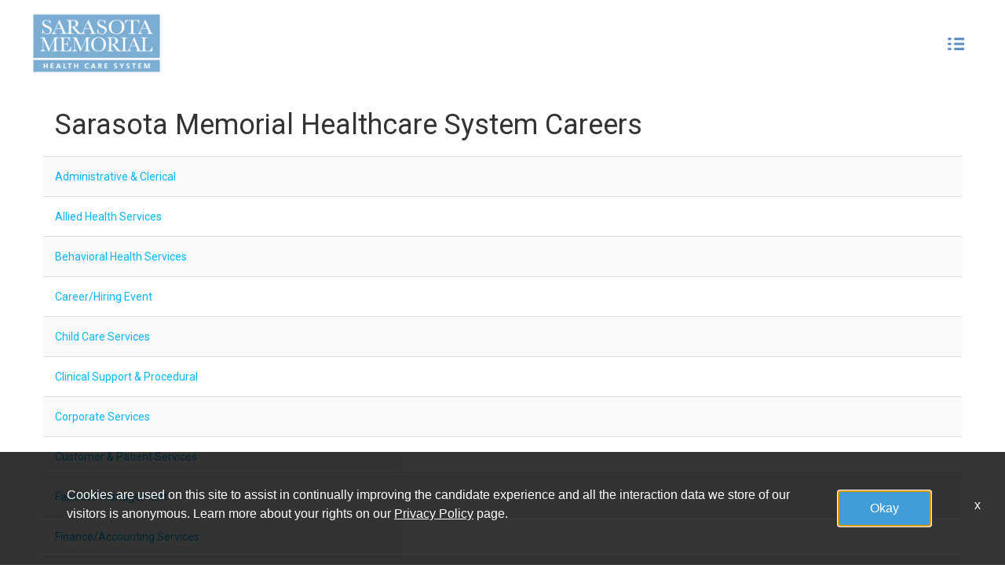

--- FILE ---
content_type: text/css
request_url: https://assets.jibecdn.com/prod/smh/0.0.145/css/client.css
body_size: 217364
content:
.all-content .main-content,.home .home-branding,.home .home-content{min-height:1px;position:relative}.facet-listings a,.file-list,.job-listings a,.logout-btn,.navbar-brand,.navbar-brand:hover{color:#00b7f6}.carousel-inner>.item>a>img,.carousel-inner>.item>img,.thumbnail a>img,.thumbnail>img{display:block;width:100%\9;max-width:100%;height:auto}.form-horizontal .form-group-sm .form-control{height:30px;padding:5px 10px;font-size:12px;line-height:1.5;border-radius:3px}.btn-group-lg>.btn,.form-horizontal .form-group-lg .form-control{padding:10px 16px;font-size:18px;line-height:1.33;border-radius:6px}.form-horizontal .form-group-lg .form-control{height:46px}.btn-group-sm>.btn,.btn-group-xs>.btn{font-size:12px;line-height:1.5;border-radius:3px}.btn-group-sm>.btn{padding:5px 10px}.btn-group-xs>.btn{padding:1px 5px}.all-content .main-content,.home .home-branding,.home .home-content,.jibe-container{padding-left:15px;padding-right:15px}.all-content:after,.all-content:before,.btn-group-vertical>.btn-group:after,.btn-group-vertical>.btn-group:before,.btn-toolbar:after,.btn-toolbar:before,.container-fluid:after,.container-fluid:before,.container:after,.container:before,.dl-horizontal dd:after,.dl-horizontal dd:before,.form-horizontal .form-group:after,.form-horizontal .form-group:before,.modal-footer:after,.modal-footer:before,.nav:after,.nav:before,.navbar-collapse:after,.navbar-collapse:before,.navbar-header:after,.navbar-header:before,.navbar:after,.navbar:before,.pager:after,.pager:before,.panel-body:after,.panel-body:before,.row:after,.row:before{content:" ";display:table}.all-content .side-content-left,.all-content .side-content-right{display:none!important;min-height:1px;padding-left:15px;padding-right:15px;position:relative}.all-content:after,.btn-group-vertical>.btn-group:after,.btn-toolbar:after,.container-fluid:after,.container:after,.dl-horizontal dd:after,.form-horizontal .form-group:after,.modal-footer:after,.nav:after,.navbar-collapse:after,.navbar-header:after,.navbar:after,.pager:after,.panel-body:after,.row:after{clear:both}.all-content{margin-left:-15px;margin-right:-15px}@media (min-width:1200px){.all-content .main-content{float:left;width:75%}.all-content .side-content-left,.all-content .side-content-right{float:left;width:25%}.all-content .side-content-right{display:block!important}table.all-content .side-content-right{display:table}tr.all-content .side-content-right{display:table-row!important}td.all-content .side-content-right,th.all-content .side-content-right{display:table-cell!important}}.jibe-container{margin-right:auto;margin-left:auto}@media screen and (min-width:1200px){.jibe-container{width:1170px}}.pagination .active a{background-color:#00b7f6!important}.progress-container .progress .progress-bar{background-image:linear-gradient(to bottom,#00b7f6 0,#0091c3 100%);background-repeat:repeat-x;filter:progid:DXImageTransform.Microsoft.gradient(startColorstr='#ff00b7f6', endColorstr='#ff0091c3', GradientType=0)}.email-next.active,.email-next:active,.filter-btn.active,.filter-btn:active,.job-apply.active,.job-apply:active,.more-btn-container .more-btn.active,.more-btn-container .more-btn:active,.open>.dropdown-toggle.email-next,.open>.dropdown-toggle.filter-btn,.open>.dropdown-toggle.job-apply,.open>.dropdown-toggle.more-btn-container .more-btn,.open>.dropdown-toggle.preview-back,.open>.dropdown-toggle.preview-continue,.open>.dropdown-toggle.question-next-prev button,.open>.dropdown-toggle.resume-complete div a,.open>.dropdown-toggle.save-profile,.open>.dropdown-toggle.search-btn,.open>.dropdown-toggle.search-for-another,.open>.dropdown-toggle.upload .btn-cancel-resume,.open>.dropdown-toggle.upload .write-resume .write-resume-btn,.preview-back.active,.preview-back:active,.preview-continue.active,.preview-continue:active,.question-next-prev button.active,.question-next-prev button:active,.resume-complete div a.active,.resume-complete div a:active,.save-profile.active,.save-profile:active,.search-btn.active,.search-btn:active,.search-for-another.active,.search-for-another:active,.upload .btn-cancel-resume.active,.upload .btn-cancel-resume:active,.upload .write-resume .write-resume-btn.active,.upload .write-resume .write-resume-btn:active{background-image:none}.navbar .navbar-toggle .icon-bar{background-color:#105b63}.mobile-filters-search{background-color:#478fcc}.selected-filter .filter{border-color:#478fcc;background-color:transparent}.selected-filter .filter:hover{background-color:rgba(71,143,204,.5)}.did-you-mean .join-cc-btn,.language-notification-banner,.no-search-results .join-cc-btn,.pagination>li>.active,.pagination>li>a:hover{background-color:#478fcc}.selected-filter .filter:active{background-color:#478fcc;color:#fff}.selected-filter .filter:active .close{color:#fff}.filter-icon,.selected-filter .filter .close{color:#478fcc}.filter-icon:hover{color:#419cd7}.filter-icon:active{color:#2b79ab}.language-notification-banner .close__icon{color:#468ecc}.pagination>li>a{color:#478fcc}.did-you-mean .join-cc-btn:active,.did-you-mean .join-cc-btn:focus,.did-you-mean .join-cc-btn:hover,.no-search-results .join-cc-btn:active,.no-search-results .join-cc-btn:focus,.no-search-results .join-cc-btn:hover{background-color:#419cd7}.transparent-btn{border-color:#468ecc;color:#468ecc}@media screen and (min-width:768px){.job-result__data-label{color:#468ecc}}.job-result__apply-btn{background-color:#478fcc!important}.job-result__apply-btn:hover{background-color:#419cd7!important}.job-result__apply-btn:active{background-color:#2b79ab!important}.snap-drawer{background-color:#4b5461;box-shadow:inset -5px 0 6px #353b44!important}.menu-snap li{border-bottom:groove 4px #616d7e}.social-share-dd{background-color:#353b44}#page,.client-nav,.file-header,.header{background-color:#4d4d4d}#page .container:first-child{background-color:#fff}#mirrorFrame body{background-color:#fff!important}.confirmation,.email-container,.enter-email,.home,.profile,.provider-container,.questions-container,.upload-container{background-color:#fff}.resume-preview-content .header{background-color:#fff!important}.jobSearch .dd-select{border-top-color:#fafafb}.lightGray,.progress-container{background-color:#fafafb}.icon-skin{color:#000!important}.icon-skin-light{color:grey!important}.show-more-link a{color:#000}.dropdown{background-color:#f7fafd}@media (min-width:1200px){.home .home-content{float:left;width:33.33333333%}}@media (min-width:992px){.home .home-content{float:left;width:33.33333333%}.home .home-branding{float:left;width:66.66666667%}}@media (min-width:1200px){.home .home-branding{float:left;width:66.66666667%}}.btn-primary{background-color:#478fcc;border-radius:2px!important;color:#fff;border:none}.btn-primary:focus,.btn-primary:hover{background-color:#419cd7}.btn-primary:active{background-color:#2b79ab}.btn-primary:disabled{background-color:#478fcc!important}.more-btn-container .more-btn{background-color:#478fcc;border-radius:2px!important;color:#fff;border:none}.more-btn-container .more-btn.active,.more-btn-container .more-btn:active,.more-btn-container .more-btn:focus,.more-btn-container .more-btn:hover,.open>.dropdown-toggle.more-btn-container .more-btn{color:#fff;background-color:#3071a9;border-color:#285e8e}.more-btn-container .more-btn.disabled,.more-btn-container .more-btn.disabled.active,.more-btn-container .more-btn.disabled:active,.more-btn-container .more-btn.disabled:focus,.more-btn-container .more-btn.disabled:hover,.more-btn-container .more-btn[disabled],.more-btn-container .more-btn[disabled].active,.more-btn-container .more-btn[disabled]:active,.more-btn-container .more-btn[disabled]:focus,.more-btn-container .more-btn[disabled]:hover,fieldset[disabled] .more-btn-container .more-btn,fieldset[disabled] .more-btn-container .more-btn.active,fieldset[disabled] .more-btn-container .more-btn:active,fieldset[disabled] .more-btn-container .more-btn:focus,fieldset[disabled] .more-btn-container .more-btn:hover{background-color:#428bca;border-color:#357ebd}.more-btn-container .more-btn .badge{color:#428bca;background-color:#fff}.more-btn-container .more-btn:focus,.more-btn-container .more-btn:hover{background-color:#419cd7}.more-btn-container .more-btn:active{background-color:#2b79ab}.more-btn-container .more-btn:disabled{background-color:#478fcc!important}.question-next-prev button{background-color:#478fcc;border-radius:2px!important;color:#fff;border:none}.open>.dropdown-toggle.question-next-prev button,.question-next-prev button.active,.question-next-prev button:active,.question-next-prev button:focus,.question-next-prev button:hover{color:#fff;background-color:#3071a9;border-color:#285e8e}.question-next-prev button.disabled,.question-next-prev button.disabled.active,.question-next-prev button.disabled:active,.question-next-prev button.disabled:focus,.question-next-prev button.disabled:hover,.question-next-prev button[disabled],.question-next-prev button[disabled].active,.question-next-prev button[disabled]:active,.question-next-prev button[disabled]:focus,.question-next-prev button[disabled]:hover,fieldset[disabled] .question-next-prev button,fieldset[disabled] .question-next-prev button.active,fieldset[disabled] .question-next-prev button:active,fieldset[disabled] .question-next-prev button:focus,fieldset[disabled] .question-next-prev button:hover{background-color:#428bca;border-color:#357ebd}.question-next-prev button .badge{color:#428bca;background-color:#fff}.question-next-prev button:focus,.question-next-prev button:hover{background-color:#419cd7}.question-next-prev button:active{background-color:#2b79ab}.question-next-prev button:disabled{background-color:#478fcc!important}.resume-complete div a{background-color:#478fcc;border-radius:2px!important;color:#fff;border:none}.open>.dropdown-toggle.resume-complete div a,.resume-complete div a.active,.resume-complete div a:active,.resume-complete div a:focus,.resume-complete div a:hover{color:#fff;background-color:#3071a9;border-color:#285e8e}.resume-complete div a.disabled,.resume-complete div a.disabled.active,.resume-complete div a.disabled:active,.resume-complete div a.disabled:focus,.resume-complete div a.disabled:hover,.resume-complete div a[disabled],.resume-complete div a[disabled].active,.resume-complete div a[disabled]:active,.resume-complete div a[disabled]:focus,.resume-complete div a[disabled]:hover,fieldset[disabled] .resume-complete div a,fieldset[disabled] .resume-complete div a.active,fieldset[disabled] .resume-complete div a:active,fieldset[disabled] .resume-complete div a:focus,fieldset[disabled] .resume-complete div a:hover{background-color:#428bca;border-color:#357ebd}.resume-complete div a .badge{color:#428bca;background-color:#fff}.resume-complete div a:focus,.resume-complete div a:hover{background-color:#419cd7}.resume-complete div a:active{background-color:#2b79ab}.resume-complete div a:disabled{background-color:#478fcc!important}.upload .write-resume .write-resume-btn{background-color:#478fcc;border-radius:2px!important;color:#fff;border:none}.open>.dropdown-toggle.upload .write-resume .write-resume-btn,.upload .write-resume .write-resume-btn.active,.upload .write-resume .write-resume-btn:active,.upload .write-resume .write-resume-btn:focus,.upload .write-resume .write-resume-btn:hover{color:#fff;background-color:#3071a9;border-color:#285e8e}.upload .write-resume .write-resume-btn.disabled,.upload .write-resume .write-resume-btn.disabled.active,.upload .write-resume .write-resume-btn.disabled:active,.upload .write-resume .write-resume-btn.disabled:focus,.upload .write-resume .write-resume-btn.disabled:hover,.upload .write-resume .write-resume-btn[disabled],.upload .write-resume .write-resume-btn[disabled].active,.upload .write-resume .write-resume-btn[disabled]:active,.upload .write-resume .write-resume-btn[disabled]:focus,.upload .write-resume .write-resume-btn[disabled]:hover,fieldset[disabled] .upload .write-resume .write-resume-btn,fieldset[disabled] .upload .write-resume .write-resume-btn.active,fieldset[disabled] .upload .write-resume .write-resume-btn:active,fieldset[disabled] .upload .write-resume .write-resume-btn:focus,fieldset[disabled] .upload .write-resume .write-resume-btn:hover{background-color:#428bca;border-color:#357ebd}.upload .write-resume .write-resume-btn .badge{color:#428bca;background-color:#fff}.upload .write-resume .write-resume-btn:focus,.upload .write-resume .write-resume-btn:hover{background-color:#419cd7}.upload .write-resume .write-resume-btn:active{background-color:#2b79ab}.upload .write-resume .write-resume-btn:disabled{background-color:#478fcc!important}.upload .btn-cancel-resume{background-color:#478fcc;border-radius:2px!important;color:#fff;border:none}.open>.dropdown-toggle.upload .btn-cancel-resume,.upload .btn-cancel-resume.active,.upload .btn-cancel-resume:active,.upload .btn-cancel-resume:focus,.upload .btn-cancel-resume:hover{color:#fff;background-color:#3071a9;border-color:#285e8e}.upload .btn-cancel-resume.disabled,.upload .btn-cancel-resume.disabled.active,.upload .btn-cancel-resume.disabled:active,.upload .btn-cancel-resume.disabled:focus,.upload .btn-cancel-resume.disabled:hover,.upload .btn-cancel-resume[disabled],.upload .btn-cancel-resume[disabled].active,.upload .btn-cancel-resume[disabled]:active,.upload .btn-cancel-resume[disabled]:focus,.upload .btn-cancel-resume[disabled]:hover,fieldset[disabled] .upload .btn-cancel-resume,fieldset[disabled] .upload .btn-cancel-resume.active,fieldset[disabled] .upload .btn-cancel-resume:active,fieldset[disabled] .upload .btn-cancel-resume:focus,fieldset[disabled] .upload .btn-cancel-resume:hover{background-color:#428bca;border-color:#357ebd}.upload .btn-cancel-resume .badge{color:#428bca;background-color:#fff}.upload .btn-cancel-resume:focus,.upload .btn-cancel-resume:hover{background-color:#419cd7}.upload .btn-cancel-resume:active{background-color:#2b79ab}.upload .btn-cancel-resume:disabled{background-color:#478fcc!important}.email-next,.filter-btn,.job-apply,.preview-back,.preview-continue,.save-profile,.search-btn,.search-for-another{background-color:#478fcc;border-radius:2px!important;color:#fff;border:none}.email-next.active,.email-next:active,.email-next:focus,.email-next:hover,.filter-btn.active,.filter-btn:active,.filter-btn:focus,.filter-btn:hover,.job-apply.active,.job-apply:active,.job-apply:focus,.job-apply:hover,.open>.dropdown-toggle.email-next,.open>.dropdown-toggle.filter-btn,.open>.dropdown-toggle.job-apply,.open>.dropdown-toggle.preview-back,.open>.dropdown-toggle.preview-continue,.open>.dropdown-toggle.save-profile,.open>.dropdown-toggle.search-btn,.open>.dropdown-toggle.search-for-another,.preview-back.active,.preview-back:active,.preview-back:focus,.preview-back:hover,.preview-continue.active,.preview-continue:active,.preview-continue:focus,.preview-continue:hover,.save-profile.active,.save-profile:active,.save-profile:focus,.save-profile:hover,.search-btn.active,.search-btn:active,.search-btn:focus,.search-btn:hover,.search-for-another.active,.search-for-another:active,.search-for-another:focus,.search-for-another:hover{color:#fff;background-color:#3071a9;border-color:#285e8e}.email-next .badge,.filter-btn .badge,.job-apply .badge,.preview-back .badge,.preview-continue .badge,.save-profile .badge,.search-btn .badge,.search-for-another .badge{color:#428bca;background-color:#fff}.email-next:focus,.email-next:hover,.filter-btn:focus,.filter-btn:hover,.job-apply:focus,.job-apply:hover,.preview-back:focus,.preview-back:hover,.preview-continue:focus,.preview-continue:hover,.save-profile:focus,.save-profile:hover,.search-btn:focus,.search-btn:hover,.search-for-another:focus,.search-for-another:hover{background-color:#419cd7}.email-next:active,.filter-btn:active,.job-apply:active,.preview-back:active,.preview-continue:active,.save-profile:active,.search-btn:active,.search-for-another:active{background-color:#2b79ab}.email-next:disabled,.filter-btn:disabled,.job-apply:disabled,.preview-back:disabled,.preview-continue:disabled,.save-profile:disabled,.search-btn:disabled,.search-for-another:disabled{background-color:#478fcc!important}.search-btn button{background-color:#478fcc}.search-btn button:focus,.search-btn button:hover{background-color:#419cd7}.search-btn button:active{background-color:#2b79ab}@font-face{font-family:'Open Sans';src:url(../assets/fonts/OpenSans-Italic.eot);src:url(../assets/fonts/OpenSans-Italic.eot?#iefix) format('embedded-opentype'),url(../assets/fonts/OpenSans-Italic.woff2) format('woff2'),url(../assets/fonts/OpenSans-Italic.woff) format('woff'),url(../assets/fonts/OpenSans-Italic.ttf) format('truetype'),url(../assets/fonts/OpenSans-Italic.svg#OpenSans-Italic) format('svg');font-weight:400;font-style:italic;font-display:swap}@font-face{font-family:'Open Sans';src:url(../assets/fonts/OpenSans-ExtraBold.eot);src:url(../assets/fonts/OpenSans-ExtraBold.eot?#iefix) format('embedded-opentype'),url(../assets/fonts/OpenSans-ExtraBold.woff2) format('woff2'),url(../assets/fonts/OpenSans-ExtraBold.woff) format('woff'),url(../assets/fonts/OpenSans-ExtraBold.ttf) format('truetype'),url(../assets/fonts/OpenSans-ExtraBold.svg#OpenSans-ExtraBold) format('svg');font-weight:800;font-style:normal;font-display:swap}@font-face{font-family:'Open Sans';src:url(../assets/fonts/OpenSans-BoldItalic.eot);src:url(../assets/fonts/OpenSans-BoldItalic.eot?#iefix) format('embedded-opentype'),url(../assets/fonts/OpenSans-BoldItalic.woff2) format('woff2'),url(../assets/fonts/OpenSans-BoldItalic.woff) format('woff'),url(../assets/fonts/OpenSans-BoldItalic.ttf) format('truetype'),url(../assets/fonts/OpenSans-BoldItalic.svg#OpenSans-BoldItalic) format('svg');font-weight:700;font-style:italic;font-display:swap}@font-face{font-family:'Open Sans';src:url(../assets/fonts/OpenSans-Bold.eot);src:url(../assets/fonts/OpenSans-Bold.eot?#iefix) format('embedded-opentype'),url(../assets/fonts/OpenSans-Bold.woff2) format('woff2'),url(../assets/fonts/OpenSans-Bold.woff) format('woff'),url(../assets/fonts/OpenSans-Bold.ttf) format('truetype'),url(../assets/fonts/OpenSans-Bold.svg#OpenSans-Bold) format('svg');font-weight:700;font-style:normal;font-display:swap}@font-face{font-family:'Open Sans';src:url(../assets/fonts/OpenSans-Light.eot);src:url(../assets/fonts/OpenSans-Light.eot?#iefix) format('embedded-opentype'),url(../assets/fonts/OpenSans-Light.woff2) format('woff2'),url(../assets/fonts/OpenSans-Light.woff) format('woff'),url(../assets/fonts/OpenSans-Light.ttf) format('truetype'),url(../assets/fonts/OpenSans-Light.svg#OpenSans-Light) format('svg');font-weight:300;font-style:normal;font-display:swap}@font-face{font-family:'Open Sans';src:url(../assets/fonts/OpenSans-ExtraBoldItalic.eot);src:url(../assets/fonts/OpenSans-ExtraBoldItalic.eot?#iefix) format('embedded-opentype'),url(../assets/fonts/OpenSans-ExtraBoldItalic.woff2) format('woff2'),url(../assets/fonts/OpenSans-ExtraBoldItalic.woff) format('woff'),url(../assets/fonts/OpenSans-ExtraBoldItalic.ttf) format('truetype'),url(../assets/fonts/OpenSans-ExtraBoldItalic.svg#OpenSans-ExtraBoldItalic) format('svg');font-weight:800;font-style:italic;font-display:swap}@font-face{font-family:'Open Sans';src:url(../assets/fonts/OpenSans-LightItalic.eot);src:url(../assets/fonts/OpenSans-LightItalic.eot?#iefix) format('embedded-opentype'),url(../assets/fonts/OpenSans-LightItalic.woff2) format('woff2'),url(../assets/fonts/OpenSans-LightItalic.woff) format('woff'),url(../assets/fonts/OpenSans-LightItalic.ttf) format('truetype'),url(../assets/fonts/OpenSans-LightItalic.svg#OpenSans-LightItalic) format('svg');font-weight:300;font-style:italic;font-display:swap}@font-face{font-family:'Open Sans';src:url(../assets/fonts/OpenSans-SemiBoldItalic.eot);src:url(../assets/fonts/OpenSans-SemiBoldItalic.eot?#iefix) format('embedded-opentype'),url(../assets/fonts/OpenSans-SemiBoldItalic.woff2) format('woff2'),url(../assets/fonts/OpenSans-SemiBoldItalic.woff) format('woff'),url(../assets/fonts/OpenSans-SemiBoldItalic.ttf) format('truetype'),url(../assets/fonts/OpenSans-SemiBoldItalic.svg#OpenSans-SemiBoldItalic) format('svg');font-weight:600;font-style:italic;font-display:swap}@font-face{font-family:'Open Sans';src:url(../assets/fonts/OpenSans-Regular.eot);src:url(../assets/fonts/OpenSans-Regular.eot?#iefix) format('embedded-opentype'),url(../assets/fonts/OpenSans-Regular.woff2) format('woff2'),url(../assets/fonts/OpenSans-Regular.woff) format('woff'),url(../assets/fonts/OpenSans-Regular.ttf) format('truetype'),url(../assets/fonts/OpenSans-Regular.svg#OpenSans-Regular) format('svg');font-weight:400;font-style:normal;font-display:swap}@font-face{font-family:'Open Sans';src:url(../assets/fonts/OpenSans-SemiBold.eot);src:url(../assets/fonts/OpenSans-SemiBold.eot?#iefix) format('embedded-opentype'),url(../assets/fonts/OpenSans-SemiBold.woff2) format('woff2'),url(../assets/fonts/OpenSans-SemiBold.woff) format('woff'),url(../assets/fonts/OpenSans-SemiBold.ttf) format('truetype'),url(../assets/fonts/OpenSans-SemiBold.svg#OpenSans-SemiBold) format('svg');font-weight:600;font-style:normal;font-display:swap}.defaults h1,.defaults h2,.defaults h3,.defaults h4,.defaults p{margin:0;padding:0}.defaults h1,.defaults h2,.defaults h3,.defaults h4,.defaults h5,.defaults li,.defaults p{font-family:'Open Sans',HelveticaNeue,'Helvetica Neue',Helvetica,Arial,sans-serif}.defaults h1{font-size:32px;text-shadow:1px 1px 5px #000}.sku-11 h1,.sku-21 h1{text-shadow:none;letter-spacing:1.5px}@media screen and (min-width:992px){.defaults h1{font-size:70px}}.defaults h2{font-size:24px}.defaults h3{font-size:30px;font-weight:600;text-align:center}@media screen and (min-width:992px){.defaults h2{font-size:30px}.defaults h3{font-size:32px}.defaults h4{font-size:25px}}.defaults h4{font-size:25px;text-align:center}.defaults h5{font-size:12px}@media screen and (min-width:992px){.defaults h5{font-size:13px}}.defaults p{font-size:16px;line-height:24px}@media screen and (min-width:992px){.defaults p{font-size:18px;line-height:27px}}.defaults li{font-size:16px}@media screen and (min-width:992px){.defaults li{font-size:18px}}.expanded{overflow:hidden;position:relative;height:100%}.home-search.sticky{z-index:999;box-shadow:0 5px 17px -2px rgba(0,0,0,.2)}@media (min-width:768px){.home-search.sticky{position:fixed!important;top:0;padding:22px;left:0;width:100%;background:#123d61;height:85px}.add-home-search-margin{margin-bottom:-100px}}@media (max-width:1299px){.home-search.sticky .search-inputs{width:90%}}@media (max-width:900px){.home-search.sticky .search-inputs{width:88%}}.home-search .location-search,.search-home .search-btn{margin-bottom:0!important}.search-job-placeholder{position:absolute;width:100%;padding-top:82px}.search-home{position:relative}.home-search{padding-top:22px;padding-bottom:18px;margin-top:0;background-color:#123d61;z-index:99}@media (min-width:768px){.search-home .ja-form{width:43%}.search-home .search-btn{position:relative!important;top:0!important}.home-search{background-color:transparent}.home-search .search-inputs{width:750px}.home-search .ja-form .form-group{margin-bottom:0}}@media (min-width:992px){.home-search .search-inputs{width:970px}}@media (min-width:1200px){.search-home .search-btn{margin-left:10px}.home-search .search-inputs{width:1170px}}.home-search .search-label{display:none!important}.home-search .recent-search-container{display:none}.home-search .ja-form{position:relative}@media (max-width:767px){.home-search{padding:30px 20px}.home-search .ja-form:nth-of-type(2){margin-bottom:25px}}.home-search .search-btn button{margin:0;background-color:#5f92c0;box-shadow:0 5px 5px -3px rgba(0,0,0,.08),0 8px 10px 1px rgba(0,0,0,.056),0 3px 14px 2px #123d61;box-shadow:0 4px 8px 0 rgba(0,0,0,.3);height:42px}@media (min-width:992px){.home-search .search-btn button{width:100%}}.home-search .search-btn button span{font-size:16px;font-family:'Open Sans'!important;font-weight:700}.footer,.footer__inner-row .corp-text p{font-family:'Open Sans'}@media (min-width:768px){.home-search .job-search{display:flex}.home-search .search-btn{position:static;padding-top:0}}@media (min-width:768px) and (min-width:768px){.home-search .search-btn{width:45px!important}}@media (min-width:768px) and (min-width:992px){.home-search .search-btn{width:155px!important}}@media (min-width:1200px){.home-search .job-search{width:100%}.home-search .search-button-text{display:block}.home-search .ja-form{padding-right:15px!important}.home-search .ui-button,.home-search .ui-button:active,.home-search .ui-button:focus,.home-search .ui-button:hover{border-radius:0!important}.home-search .search-icon{display:none!important}}.internal-footer,.military .search-job-placeholder,.training .search-job-placeholder{display:none}.home-search lw-location-search .mat-form-field,.home-search lw-search-keyword-search .mat-form-field{font-weight:500;font-family:'Open Sans';box-shadow:0 5px 5px -3px rgba(0,0,0,.08),0 8px 10px 1px rgba(0,0,0,.056),0 3px 14px 2px #123d61;box-shadow:0 4px 8px 0 rgba(0,0,0,.3)}.home-search .location-icon{z-index:auto!important}.cookie-consent p a{color:#fff;text-decoration:underline}.cookie-consent .close-button{cursor:pointer}.military .home-search.sticky{top:0!important}@media (min-width:768px){.military .home-search{top:20%}}@media (min-width:992px){.military .home-search{top:35%}}@media (min-width:1500px){.military .home-search{top:50%}}@media (max-width:1024px){.nursing-rehab .hero .message h1{font-size:48px!important}}.footer{position:relative;background-color:#123d61;padding:40px 50px 15px;border-top:4px solid #5f92c0}@media (min-width:768px){.footer{padding:30px 50px 15px}}.footer::before{content:'';position:absolute;left:50%;-ms-transform:translateX(-50%);transform:translateX(-50%);width:0;top:0;border:30px solid transparent;border-top:30px solid #5f92c0}.footer .back-to-top{position:absolute;top:0;left:50%;-ms-transform:translateX(-50%);transform:translateX(-50%)}.footer .back-to-top a{color:#fff}.footer .back-to-top a:hover{color:#fff;text-decoration:none}.footer .back-to-top a:hover .fa{animation:bounce 1s infinite}.footer .back-to-top .fa{transition:.3s ease-in-out}@keyframes bounce{0%,100%,20%,50%,60%,80%{transform:translateY(0)}40%{transform:translateY(-5px)}}.footer__inner{max-width:1310px;margin:0 auto}.footer__inner-row{display:flex;display:-ms-flexbox;flex-direction:column;-webkit-flex-direction:column;-ms-flex-direction:column;align-items:center;-webkit-align-items:center;-ms-flex-align:center}@media screen and (min-width:768px){.footer__inner-row{flex-direction:row;-webkit-flex-direction:row;-ms-flex-direction:row}.footer__inner-row:first-of-type{justify-content:space-between;-webkit-justify-content:space-between;-ms-flex-pack:justify}}.footer__inner-row:not(:last-of-type){margin-bottom:20px}.footer__inner-row .corp-text{padding-bottom:20px}@media (min-width:768px){.footer__inner-row .corp-text{padding-bottom:0}}.footer__inner-row .corp-text p{text-align:center;font-size:11px;color:#999;line-height:26px}.footer__inner-row .social-links{display:flex;display:-ms-flexbox;flex-wrap:wrap;-webkit-flex-wrap:wrap;-ms-flex-wrap:wrap;padding-bottom:0}@media (max-width:768px){.footer__inner-row .social-links{padding-bottom:20px;width:280px}}.footer__inner-row .social-links a{text-decoration:none;margin:0 5px;width:30px;height:30px;border-radius:50px;text-align:center}.footer__inner-row .social-links a svg{width:16px;fill:#fff}.footer__inner-row .social-links__item:nth-of-type(1) svg{width:17px}.footer__inner-row .social-links__item:nth-of-type(2) svg{width:9px}.footer__inner-row .social-links__item:nth-of-type(3) svg{width:19px}.footer__inner-row .social-links__item:nth-of-type(5) svg{width:14px}@media (hover:hover){.footer__inner-row .social-links .social-links__item:nth-of-type(1):hover{background-color:#46d4fe}.footer__inner-row .social-links .social-links__item:nth-of-type(2):hover{background-color:#37589b}.footer__inner-row .social-links .social-links__item:nth-of-type(3):hover{background-color:#a72b1d}.footer__inner-row .social-links .social-links__item:nth-of-type(4):hover{background-color:#a67658}.footer__inner-row .social-links .social-links__item:nth-of-type(5):hover{background-color:#cb2027}.footer__inner-row .social-links .social-links__item:nth-of-type(6):hover{background-color:#419cca}.footer__inner-row .social-links .social-links__item:nth-of-type(7):hover{background-color:#de5a49}.footer__inner-row .social-links .social-links__item:nth-of-type(8):hover{background-color:#ff0086}}@media screen and (-ms-high-contrast:active),(-ms-high-contrast:none){.footer__inner-row .social-links .social-links__item:nth-of-type(1):hover{background-color:#46d4fe}.footer__inner-row .social-links .social-links__item:nth-of-type(2):hover{background-color:#37589b}.footer__inner-row .social-links .social-links__item:nth-of-type(3):hover{background-color:#a72b1d}.footer__inner-row .social-links .social-links__item:nth-of-type(4):hover{background-color:#a67658}.footer__inner-row .social-links .social-links__item:nth-of-type(5):hover{background-color:#cb2027}.footer__inner-row .social-links .social-links__item:nth-of-type(6):hover{background-color:#419cca}.footer__inner-row .social-links .social-links__item:nth-of-type(7):hover{background-color:#de5a49}.footer__inner-row .social-links .social-links__item:nth-of-type(8):hover{background-color:#ff0086}}.footer__inner-row .social-item .social-links__item:nth-of-type(1):hover{background-color:#46d4fe}.footer__inner-row .social-item .social-links__item:nth-of-type(2):hover{background-color:#37589b}.footer__inner-row .social-item .social-links__item:nth-of-type(3):hover{background-color:#a72b1d}.footer__inner-row .social-item .social-links__item:nth-of-type(4):hover{background-color:#a67658}.footer__inner-row .social-item .social-links__item:nth-of-type(5):hover{background-color:#cb2027}.footer__inner-row .social-item .social-links__item:nth-of-type(6):hover{background-color:#419cca}.footer__inner-row .social-item .social-links__item:nth-of-type(7):hover{background-color:#de5a49}.footer__inner-row .social-item .social-links__item:nth-of-type(8):hover{background-color:#ff0086}.d4-modal,.g3-modal{padding:0!important}.d4-modal .modal-dialog,.g3-modal .modal-dialog{width:90%;box-shadow:0 0 30px rgba(0,0,0,.3),0 0 8px -5px rgba(0,0,0,.3);margin:0 auto;transition:transform .3s ease-out;-ms-transform:translate(0,-100%);transform:translate(0,-100%)}@media (min-width:992px){.d4-modal .modal-dialog,.g3-modal .modal-dialog{width:900px;width:75%}}.d4-modal.modal.show .modal-dialog,.g3-modal.modal.show .modal-dialog{transform:translate3d(0,10vh,0)}.d4-modal .modal-body,.g3-modal .modal-body{background-color:#5f92c0}.d4-modal .modal-body .close,.g3-modal .modal-body .close{position:absolute;right:0;opacity:1;top:-32px;height:30px;width:30px;display:flex;justify-content:center;align-items:center}.d4-modal .modal-body .close:hover,.g3-modal .modal-body .close:hover{border:3px solid #fff;border-radius:50%}.d4-modal .modal-body .close span,.g3-modal .modal-body .close span{font-size:25px;color:#fff}.d4-modal iframe,.g3-modal iframe{width:100%;height:60vh}@media (min-width:1600px){.d4-modal iframe,.g3-modal iframe{height:700px}}.d4-container .video,.g3-container .video{display:flex;justify-content:center;align-items:center;position:relative}.d4-container .video .video-play,.g3-container .video .video-play{z-index:1}.d4-container .video svg,.g3-container .video svg{height:70px;width:70px;box-shadow:0 6px 18px 0 rgba(8,64,143,.15);border-radius:50%;transition:all .3s ease-in-out;opacity:.7}@media (min-width:600px){.d4-container .video svg,.g3-container .video svg{height:90px;width:90px}}.d4-container .video:after,.g3-container .video:after{content:"";position:absolute;background-color:#fff;width:100%;height:100%;left:0;top:0;opacity:0;transition:all .3s ease-in-out}.d4-container .video:hover:after,.g3-container .video:hover:after{opacity:.7}.d4-container .video:hover svg,.g3-container .video:hover svg{opacity:1}.d4-container .video:hover svg #Oval,.g3-container .video:hover svg #Oval{fill:#5f92c0}.d4-container .video:hover svg #icons8-play_filled,.g3-container .video:hover svg #icons8-play_filled{fill:#fff}.loc-footer{background:#00476c}.loc-footer .footer__inner{max-width:1180px}.loc-footer .footer__inner .footer__inner-row{height:50px}@media (max-width:768px){.loc-footer .footer__inner .footer__inner-row{height:100%}}.loc-footer .footer__inner .footer__inner-row p{margin-bottom:0;color:#fff;padding-left:15px}.loc-footer .footer__inner .social-links__item:nth-of-type(1) svg{width:17px}.loc-footer .footer__inner .social-links__item:nth-of-type(2) svg,.loc-footer .footer__inner .social-links__item:nth-of-type(3) svg{width:19px}.loc-footer .footer__inner .social-links__item:nth-of-type(1):hover{background-color:#419cca}.loc-footer .footer__inner .social-links__item:nth-of-type(2):hover{background-color:#a72b1d}.loc-footer .footer__inner .social-links__item:nth-of-type(3):hover{background-color:#46d4fe}.loc-footer .footer__inner .social-links__item:nth-of-type(4) svg{width:9px}.loc-footer .footer__inner .social-links__item:nth-of-type(4):hover{background-color:#37589b}.loc-footer .footer__inner .social-links__item:nth-of-type(5):hover{background-color:#a67658}.loc-footer .footer__inner .social-links__item:nth-of-type(6):hover{background-color:#cb2027}.loc-footer .footer__inner .social-links__item:nth-of-type(7):hover{background-color:#ff0086}.loc-footer .footer__inner .social-links__item:nth-of-type(8){color:#fff;font-size:18px;font-weight:700;margin-bottom:0;width:75px;padding-right:15px}.loc-footer .footer__inner .social-links__item:nth-of-type(8):hover{background-color:transparent;text-decoration:underline}section.header-container{width:100%;z-index:1000;transition:all .3s;border:1px solid #fff}.header{display:flex;justify-content:space-between;align-content:flex-start;background-color:#fff;width:100%;max-width:-webkit-max-content;max-width:max-content;margin:0 auto;height:80px}@media (min-width:768px){.header{height:108px}}@media (max-width:1199px){.header{padding:0 50px}}@media (max-width:767px){.header{padding:0 30px}}@media (min-width:1400px){.header__logo--desktop{margin-right:50px}}.header__logo--desktop img{display:block;width:auto;height:auto;max-height:100%;padding:15px 0}.header__links--desktop{display:none}@media (min-width:1300px){.header__links--desktop{display:flex;align-items:center}}.header__links--desktop ul{margin-bottom:0;display:flex;align-items:center}.header__links--desktop ul li{position:relative;margin:0 6px;border-bottom:2px solid #fff;line-height:80px}.header__links--desktop ul li.active,.header__links--desktop ul li:not(:last-child):focus-within,.header__links--desktop ul li:not(:last-child):hover{border-bottom:2px solid #639ec8}@media (min-width:768px){.header__links--desktop ul li{line-height:105px}}.header__links--desktop ul li a{color:#777;font-size:14px;font-family:'Open Sans',HelveticaNeue,'Helvetica Neue',Helvetica,Arial,sans-serif;font-weight:400;line-height:20px}.header__links--desktop ul li.active a,.header__links--desktop ul li:not(:last-child):focus-within a,.header__links--desktop ul li:not(:last-child):hover a{color:#639ec8;text-decoration:none}.header__links--desktop ul li.employees-button a{padding:9px;border-radius:3px;background-color:#639ec8;color:#fff;border-bottom:1px solid #417ca6}.header__links--desktop ul li.employees-button a:hover{text-decoration:none}.header__links--desktop ul li.employees-button:hover a{background-color:rgba(99,158,200,.9)}.header__links--desktop ul li .submenu{display:none;position:absolute;background-color:#fff;width:208px;z-index:999;border-top:2px solid #639ec8;box-shadow:0 8px 15px rgba(0,0,0,.1)}.header__links--desktop ul li .submenu li{width:100%;line-height:23px;padding:8px 15px;font-family:inherit;border-bottom:none;margin:0}.header__links--desktop ul li .submenu li a{color:#777!important;font-size:12px}.header__links--desktop ul li .submenu li:focus-within,.header__links--desktop ul li .submenu li:hover{border-bottom:none;background-color:#eee}.header__links--desktop ul li .submenu li:focus-within a,.header__links--desktop ul li .submenu li:hover a{color:#639ec8!important;text-decoration:none}.header__links--desktop ul li:focus-within .submenu,.header__links--desktop ul li:hover .submenu{display:flex;flex-direction:column}.header .snap-menu{display:flex;align-items:center;position:relative}@media (min-width:1300px){.header .snap-menu{display:none}}.header .snap-menu p{font-weight:600;z-index:32;transition:color .5s ease}.header .snap-menu input{z-index:35;position:absolute;width:46px;height:46px;margin:0;opacity:0;cursor:pointer}.header .snap-menu .hamburger-menu{height:46px;width:46px;display:flex;align-items:center;justify-content:center;z-index:34;border-radius:2px;background-color:#fff}.header .snap-menu .hamburger-menu svg{fill:#5f92c0}.header .snap-menu .hamburger-menu:hover{background-color:#5f92c0}.header .snap-menu .hamburger-menu:hover svg{fill:#fff}.header .snap-menu .hamburger-menu .close-1{display:none}@media (hover:hover){.header .snap-menu input:hover~.hamburger-menu,.header .snap-menu input:hover~.header-links.mobile .hamburger-menu-mobile{background-color:#5f92c0}.header .snap-menu input:hover~.hamburger-menu svg,.header .snap-menu input:hover~.header-links.mobile .hamburger-menu-mobile svg{fill:#fff}}.header .snap-menu .header-links.mobile{position:fixed;height:100%;z-index:999;background-color:#fff;top:-100%;-ms-transform:translate(0);transform:translate(0);opacity:0;transition:all .6s ease;left:0;padding:0 0 90px;width:100%;overflow-y:auto}.header .snap-menu .header-links.mobile li:first-of-type a{border-top:1px solid #e1e1e1}.header .snap-menu .header-links.mobile li .sub-menu li a{padding-left:50px}.header .snap-menu .header-links.mobile li .sub-menu li:first-of-type a{border-top:none}.header .snap-menu .header-links.mobile li a{color:#777;border-bottom:1px solid #e1e1e1;width:100%;padding:13px 28px;display:block;font-size:16px;font-weight:400;font-family:'Open Sans',HelveticaNeue,'Helvetica Neue',Helvetica,Arial,sans-serif;position:relative}.header .snap-menu .header-links.mobile li a::before{content:"\25BA";position:absolute;top:19px;margin-left:-10px;font-family:Arial;font-size:7px;color:#5f92c0}.SKU-a1-video::after,.a1:after{content:''}.header .snap-menu .header-links.mobile li a:hover{text-decoration:none;background:#639ec8;color:#fff}.header .snap-menu .header-links.mobile li a:hover::before{color:#fff}.header .snap-menu .header-links.mobile .hamburger-menu-mobile{height:46px;width:46px;display:flex;align-items:center;justify-content:center;z-index:34;border-radius:2px;margin:22px 30px 22px auto}.fixed-hamburger-menu .header__links--desktop,.fixed-hamburger-menu .header__logo--desktop,.header .open-submenu .hamburger-menu{display:none}.header .snap-menu .header-links.mobile .hamburger-menu-mobile svg{fill:#5f92c0}.cancer-institute section.header-container .header .open-submenu .header-links.mobile .hamburger-menu-mobile svg,.cancer-institute section.header-container .header .snap-menu .hamburger-menu svg,.f1-1-container__item a .img svg,.f1-2-container__item a .img svg,.f1-container__carousel .flickity-prev-next-button svg *,.location section.header-container .header .open-submenu .header-links.mobile .hamburger-menu-mobile svg,.location section.header-container .header .snap-menu .hamburger-menu svg,.main-campus section.header-container .header .open-submenu .header-links.mobile .hamburger-menu-mobile svg,.main-campus section.header-container .header .snap-menu .hamburger-menu svg,.nursing-rehab section.header-container .header .open-submenu .header-links.mobile .hamburger-menu-mobile svg,.nursing-rehab section.header-container .header .snap-menu .hamburger-menu svg,.venice-hospital section.header-container .header .open-submenu .header-links.mobile .hamburger-menu-mobile svg,.venice-hospital section.header-container .header .snap-menu .hamburger-menu svg{fill:#fff}.header .snap-menu .overlay{position:fixed;top:0;left:0;right:0;bottom:0;width:100vw;height:100vh;background:rgba(0,0,0,.5);z-index:25;opacity:0;visibility:hidden;transition-property:opacity,visibility;transition-duration:.5s,.5s;transition-delay:0s,0s}@media (max-width:1300px){.header{max-width:1200px}.header .open-submenu input{right:-21px;top:21px;z-index:9999}}.fixed-hamburger-menu,.fixed-hamburger-menu .snap-menu #menu-toggle{z-index:9999!important}@media (max-width:767px){.header .open-submenu input{right:0}}.header .open-submenu .header-links.mobile{opacity:1;-ms-transform:translate(0,100%);transform:translate(0,100%)}.header .open-submenu .overlay{opacity:1;visibility:visible;transition-property:visibility,opacity;transition-duration:.5s,.5s}.fixed-hamburger-menu{border:none!important;position:fixed;right:24px;top:20px;width:auto!important}.fixed-hamburger-menu .header{background-color:transparent;height:46px;padding:0;width:46px}.fixed-hamburger-menu .snap-menu{display:block!important}.cancer-institute section.header-container .header .open-submenu .header-links.mobile li a:before,.cancer-institute section.header-container .header .open-submenu .header-links.mobile li.mobile a:before,.location section.header-container .header .open-submenu .header-links.mobile li a:before,.location section.header-container .header .open-submenu .header-links.mobile li.mobile a:before,.main-campus section.header-container .header .open-submenu .header-links.mobile li a:before,.main-campus section.header-container .header .open-submenu .header-links.mobile li.mobile a:before,.nursing-rehab section.header-container .header .open-submenu .header-links.mobile li a:before,.nursing-rehab section.header-container .header .open-submenu .header-links.mobile li.mobile a:before,.venice-hospital section.header-container .header .open-submenu .header-links.mobile li a:before,.venice-hospital section.header-container .header .open-submenu .header-links.mobile li.mobile a:before{display:none}.fixed-hamburger-menu .snap-menu .header-links.mobile{right:0;left:auto;-ms-transform:translate(100%,100%);transform:translate(100%,100%)}@media (min-width:768px){.fixed-hamburger-menu .snap-menu .header-links.mobile{width:40%}.fixed-hamburger-menu .snap-menu.open-submenu input{right:-40px;top:3px}}@media (min-width:992px){.fixed-hamburger-menu .snap-menu .header-links.mobile{width:35%}}@media (min-width:1200px){.fixed-hamburger-menu .snap-menu .header-links.mobile{width:25%}}.fixed-hamburger-menu .snap-menu.open-submenu .header-links.mobile{-ms-transform:translate(0,100%);transform:translate(0,100%)}.SKU-7 .flickity-prev-next-button.next,.SKU-a1-video::after,.a1:after,.f1-container__carousel .flickity-prev-next-button.next,.f7-container #f7-carousel .flickity-prev-next-button.next,.f7-container #f7-carousel-1 .flickity-prev-next-button.next{right:0}.cancer-institute section.header-container,.location section.header-container,.main-campus section.header-container,.nursing-rehab section.header-container,.venice-hospital section.header-container{background:#00476c;border:0}.cancer-institute section.header-container .header,.location section.header-container .header,.main-campus section.header-container .header,.nursing-rehab section.header-container .header,.venice-hospital section.header-container .header{height:60px;background:#00476c;padding:0 35px}.cancer-institute section.header-container .header a,.location section.header-container .header a,.main-campus section.header-container .header a,.nursing-rehab section.header-container .header a,.venice-hospital section.header-container .header a{color:#fff;font-size:18px;font-family:Arial,sans-serif;text-transform:uppercase;font-weight:700;line-height:60px}@media (max-width:413px){.cancer-institute section.header-container .header a,.location section.header-container .header a,.main-campus section.header-container .header a,.nursing-rehab section.header-container .header a,.venice-hospital section.header-container .header a{font-size:11px}}@media (min-width:414px) and (max-width:500px){.cancer-institute section.header-container .header a,.location section.header-container .header a,.main-campus section.header-container .header a,.nursing-rehab section.header-container .header a,.venice-hospital section.header-container .header a{font-size:16px}}.cancer-institute section.header-container .header nav ul li,.location section.header-container .header nav ul li,.main-campus section.header-container .header nav ul li,.nursing-rehab section.header-container .header nav ul li,.venice-hospital section.header-container .header nav ul li{line-height:60px;border:none}.cancer-institute section.header-container .header nav ul li.active,.location section.header-container .header nav ul li.active,.main-campus section.header-container .header nav ul li.active,.nursing-rehab section.header-container .header nav ul li.active,.venice-hospital section.header-container .header nav ul li.active{border:none}.cancer-institute section.header-container .header nav ul li a,.location section.header-container .header nav ul li a,.main-campus section.header-container .header nav ul li a,.nursing-rehab section.header-container .header nav ul li a,.venice-hospital section.header-container .header nav ul li a{color:#fff;font-size:14px;font-weight:700;font-family:Arial,sans-serif;padding-bottom:15px}.cancer-institute section.header-container .header nav ul li a.active,.cancer-institute section.header-container .header nav ul li a:hover,.location section.header-container .header nav ul li a.active,.location section.header-container .header nav ul li a:hover,.main-campus section.header-container .header nav ul li a.active,.main-campus section.header-container .header nav ul li a:hover,.nursing-rehab section.header-container .header nav ul li a.active,.nursing-rehab section.header-container .header nav ul li a:hover,.venice-hospital section.header-container .header nav ul li a.active,.venice-hospital section.header-container .header nav ul li a:hover{text-decoration:none;border-bottom:7px solid #639ec8}.cancer-institute section.header-container .header .snap-menu .hamburger-menu,.location section.header-container .header .snap-menu .hamburger-menu,.main-campus section.header-container .header .snap-menu .hamburger-menu,.nursing-rehab section.header-container .header .snap-menu .hamburger-menu,.venice-hospital section.header-container .header .snap-menu .hamburger-menu{background:#00476c}.cancer-institute section.header-container .header .open-submenu .header-links.mobile,.location section.header-container .header .open-submenu .header-links.mobile,.main-campus section.header-container .header .open-submenu .header-links.mobile,.nursing-rehab section.header-container .header .open-submenu .header-links.mobile,.venice-hospital section.header-container .header .open-submenu .header-links.mobile{-ms-transform:translate(33%,100%);transform:translate(33%,100%);background:#00476c;width:75%}.cancer-institute section.header-container .header .open-submenu .header-links.mobile li.mobile h2,.location section.header-container .header .open-submenu .header-links.mobile li.mobile h2,.main-campus section.header-container .header .open-submenu .header-links.mobile li.mobile h2,.nursing-rehab section.header-container .header .open-submenu .header-links.mobile li.mobile h2,.venice-hospital section.header-container .header .open-submenu .header-links.mobile li.mobile h2{font-family:Arial,sans-serif;font-size:18px;color:#639ec8;font-weight:700;text-transform:uppercase;margin:0 30px;width:50%}.cancer-institute section.header-container .header .open-submenu .header-links.mobile li.mobile a,.location section.header-container .header .open-submenu .header-links.mobile li.mobile a,.main-campus section.header-container .header .open-submenu .header-links.mobile li.mobile a,.nursing-rehab section.header-container .header .open-submenu .header-links.mobile li.mobile a,.venice-hospital section.header-container .header .open-submenu .header-links.mobile li.mobile a{border:none;color:#fff;font-size:16px;font-weight:700;font-family:Arial,sans-serif;text-transform:capitalize}.cancer-institute section.header-container .header .open-submenu .header-links.mobile li.mobile:nth-child(7),.location section.header-container .header .open-submenu .header-links.mobile li.mobile:nth-child(7),.main-campus section.header-container .header .open-submenu .header-links.mobile li.mobile:nth-child(7),.nursing-rehab section.header-container .header .open-submenu .header-links.mobile li.mobile:nth-child(7),.venice-hospital section.header-container .header .open-submenu .header-links.mobile li.mobile:nth-child(7){border-bottom:1px solid #fff}.cancer-institute section.header-container .header .open-submenu .header-links.mobile li a,.location section.header-container .header .open-submenu .header-links.mobile li a,.main-campus section.header-container .header .open-submenu .header-links.mobile li a,.nursing-rehab section.header-container .header .open-submenu .header-links.mobile li a,.venice-hospital section.header-container .header .open-submenu .header-links.mobile li a{font-weight:400;border:none;color:#fff;text-transform:inherit;font-size:14px;line-height:40px}.sku-11 h1,.sku-11 h4,.sku-21 h1,.sku-21 h3,.sku-21 h4{font-weight:700}.events h2,.jobs-brick h2{text-transform:capitalize}.cancer-institute section.header-container .header .open-submenu .header-links.mobile .social-links,.location section.header-container .header .open-submenu .header-links.mobile .social-links,.main-campus section.header-container .header .open-submenu .header-links.mobile .social-links,.nursing-rehab section.header-container .header .open-submenu .header-links.mobile .social-links,.venice-hospital section.header-container .header .open-submenu .header-links.mobile .social-links{margin:0 30px}.cancer-institute section.header-container .header .open-submenu .header-links.mobile .social-links a,.location section.header-container .header .open-submenu .header-links.mobile .social-links a,.main-campus section.header-container .header .open-submenu .header-links.mobile .social-links a,.nursing-rehab section.header-container .header .open-submenu .header-links.mobile .social-links a,.venice-hospital section.header-container .header .open-submenu .header-links.mobile .social-links a{margin-right:15px}.cancer-institute section.header-container .header .open-submenu .header-links.mobile .social-links a svg,.location section.header-container .header .open-submenu .header-links.mobile .social-links a svg,.main-campus section.header-container .header .open-submenu .header-links.mobile .social-links a svg,.nursing-rehab section.header-container .header .open-submenu .header-links.mobile .social-links a svg,.venice-hospital section.header-container .header .open-submenu .header-links.mobile .social-links a svg{fill:#fff;width:15px;height:15px}.sku-1,.sku-11 h1,.sku-11 h4,.sku-11 p,.sku-21 h1,.sku-21 h3,.sku-21 p{font-family:Arial,sans-serif}.sku-1__hero img{width:100%}@media screen and (max-width:1200px) and (min-width:992px){.sku-1__hero .jibe-container{max-width:970px}}.sku-1__hero .blend{background:#639ec8;mix-blend-mode:multiply;margin-bottom:-225px;width:100%;-ms-transform:translateY(-60%);transform:translateY(-60%);height:200px}.sku-1__hero .message{-ms-transform:translateY(-65%);transform:translateY(-65%);text-align:center}.sku-1__hero .message h1{color:#fff;font-weight:700;letter-spacing:5px}@media (min-width:992px){.sku-1__hero .blend{width:60%}.sku-1__hero .message{margin-left:8%;width:50%;position:relative;text-align:left}.sku-1__hero .message h1{font-size:64px}.sku-11 h1{font-size:48px}}.sku-11{display:flex;justify-content:center;align-items:center;flex-wrap:wrap;padding:100px 0 50px;max-width:1270px;margin:auto}.sku-11__item{width:100%;text-align:center}.sku-11 h1,.sku-11 h4,.sku-11 p,.sku-13 h3,.sku-13 h4{text-align:left}.sku-11 h1{color:#639ec8}.sku-11 h4{font-size:24px;color:#00476c;margin:10px 0 20px}.sku-11 p{width:80%;font-size:18px;margin-bottom:0;padding-bottom:50px}.sku-11__text{padding:20px 5%}.sku-11__text p{margin-bottom:15px}@media (min-width:992px){.sku-11__text{width:55%}.sku-11__img{width:45%}}.sku-11__img img,.sku-13__item{width:100%}.sku-13__row{display:flex;display:-ms-flexbox;flex-wrap:wrap;-webkit-flex-wrap:wrap;-ms-flex-wrap:wrap}@media (min-width:768px){.sku-13{padding:0}.sku-13__item{width:50%}}.sku-13__item img{width:100%}.sku-13__item:first-child{display:flex;display:-ms-flexbox;flex-direction:column;-webkit-flex-direction:column;-ms-flex-direction:column;justify-content:center;padding:30px}@media (min-width:768px){.sku-13__item:first-child{padding:50px}}@media (min-width:1200px){.sku-13__item:first-child{padding:90px}}.sku-13__item .img{min-height:350px;background-position:center;background-size:cover}.sku-13__item:first-of-type{order:1}.sku-13 h3{color:#5f92c0;margin-bottom:20px;font-size:30px}@media (min-width:1500px){.sku-13 h3{font-size:32px}}.sku-13 h4{font-size:18px;line-height:27px;margin:0 0 20px;color:#000}.sku-13 a,.sku-21{text-align:center}.sku-13 a{color:#fff;background:#123d61;max-width:200px;padding:10px 20px;font-size:18px}.a1,.c1-container{background-size:cover;display:flex}.sku-13 a:hover{text-decoration:none!important;color:#fff;background-color:#1a466b}.sku-21{padding:100px 0;max-width:1270px;margin:auto}.sku-21 h1{color:#639ec8;text-align:left;margin:20px 0}@media (min-width:992px){.sku-21 h1{font-size:48px}}.sku-21 h3{font-size:24px;color:#00476c;margin:10px 0 20px;text-align:left}.sku-21 h4,.sku-21 p{font-size:18px;text-align:left}.sku-21 h4{margin-bottom:20px;line-height:27px}.sku-21 p{width:80%;margin-bottom:0;padding-bottom:50px;max-width:560px}.a1 .a1__caption h1,.c6-container__row a{font-family:'Open Sans',HelveticaNeue,'Helvetica Neue',Helvetica,Arial,sans-serif}.a1 .a1__caption h1,.a1 .a1__caption h2,.c6-container{text-align:center}.sku-21__row{display:flex;justify-content:center;align-items:center;flex-wrap:wrap;position:relative}.sku-21__img{width:30%;-ms-transform:translateY(35%);transform:translateY(35%)}@media (min-width:768px){.sku-13__item .img{min-height:500px}.sku-13__item:first-of-type{order:0}.sku-21__img{width:30%;position:absolute;left:4%;top:11%}}.a1,.sku-21__img img{width:100%}.sku-21__text{width:100%;padding:15px;background-color:#e5eef4;margin-left:0}@media (min-width:768px){.sku-21__text{margin-left:12%}}.sku-21__content{margin:80px 0 0}.a1{position:relative;height:260px;flex-direction:column;justify-content:center;align-items:center;background-position:top;background-color:#123d61;top:0;padding:20px 8px}@media (min-width:480px){.a1{padding:20px;height:350px}}@media (min-width:768px){.sku-21__content{margin:80px 0 0 35%}.a1{padding:40px;height:450px}}@media (min-width:992px){.a1{height:600px}}.a1 .a1__caption{position:relative;z-index:1;bottom:1vh}.a1 .a1__caption h1{color:#fff;font-weight:600}@media (max-width:991px){.a1 .a1__caption h1{font-size:50px}}.a1 .a1__caption h2{font-size:18px;display:none}@media (min-width:1200px){.a1{margin-bottom:-75px;padding:50px;height:670px}.a1 .a1__caption{bottom:10vh}}.a1.home-style{justify-content:flex-start}.a1.home-style .a1__caption{bottom:0}.a1:after{position:absolute;left:0;top:0;bottom:0;background-color:rgba(0,0,0,.1)}@media (min-width:768px){.home-search{position:absolute;width:100%;margin-top:0;padding-top:20px;top:275px}.home-style .a1{margin-bottom:-100px}}@media (min-width:992px){.home-search{top:350px}}@media (min-width:1500px){.a1{height:800px;background-position:50% 35%}}.home-style .a1{justify-content:flex-start}.home-style .a1__caption{bottom:0}.home-style+light-search .home-search{top:auto}.home-style+light-search .home-search.sticky{top:0}.careerareas .a1::after,.training .a1::after,.workinghere .a1::after{background-color:transparent}.c1-container{background-repeat:no-repeat;background-position:center top;background-color:#123d61;min-height:40vh;padding:40px 0;display:-ms-flexbox;justify-content:center;-webkit-justify-content:center;-ms-flex-pack:center;align-items:center;-webkit-align-items:center;-ms-flex-align:center;flex-direction:column;-webkit-flex-direction:column;-ms-flex-direction:column}.c1-container h3,.c1-container h4{color:#fff;text-shadow:2px 3px 3px #000}.c1-container h3{margin-bottom:25px;font-size:34px}@media (min-width:992px){.c1-container{padding:70px 0}.c1-container h3{font-size:40px}}.c1-container h4{margin-bottom:30px;font-size:22px}@media (min-width:992px){.c1-container h4{font-size:26px}}.c1-container__buttons{display:flex;justify-content:center;align-items:center;flex-wrap:wrap}.c1-container__buttons a{display:inline-block;text-align:center;background-color:#5f92c0;color:#fff;font-weight:600;padding:10px 20px;margin:15px;font-size:18px;box-shadow:0 2px 2px 0 rgba(0,0,0,.24);width:70%;min-width:210px}@media (min-width:451px){.c1-container__buttons a{width:40%;min-width:173px}}@media (min-width:810px){.c1-container__buttons a{width:30%;max-width:320px}}@media (min-width:1095px){.c1-container__buttons a{width:calc(33.33333333%)}}.c1-container__buttons a:focus,.c1-container__buttons a:hover{text-decoration:none;background:#123d61;color:#fff}.c1-wrap,.show-brick{display:flex;display:-ms-flexbox}.hide-brick{display:none}.c6-container{padding:54px 0}@media (min-width:768px){.c6-container{padding:57px 0;text-align:left}}@media (min-width:992px){.c6-container{padding:70px 0}}.c6-container .text{text-align:center;padding:0 60px}@media (min-width:992px){.c6-container .text{padding:0 90px}}@media (min-width:1199px){.c6-container .text{padding:0 140px}}@media (min-width:1300px){.c6-container .text{padding:0 300px}}.c6-container h3{color:#5f92c0;margin-bottom:25px;font-size:30px}@media (min-width:1500px){.c6-container h3{font-size:32px}}.c6-container h4{color:#5f92c0;font-weight:600;font-size:25px}.c6-container p{color:#000}@media (min-width:992px){.c6-container p{font-size:20px}}.c6-container__row{display:flex;display:-ms-flexbox;justify-content:center;-webkit-justify-content:center;-ms-flex-pack:center;flex-direction:column;-webkit-flex-direction:column;-ms-flex-direction:column;align-items:center;-webkit-align-items:center;-ms-flex-align:center;margin-top:25px}@media (min-width:768px){.c6-container__row{flex-direction:row;-webkit-flex-direction:row;-ms-flex-direction:row}}.c6-container__row a{color:#fff;background-color:#123d61;padding:14px 20px;text-align:center;display:inline-block;font-size:16px;font-weight:400;width:210px}@media (min-width:1500px){.c6-container__row a{font-size:18px}}.c6-container__row a:hover{text-decoration:none;color:#fff;background-color:#1a466b}.c6-container__row a i{margin:-2px 0 0 15px;font-size:.7em}.d1-container{position:relative;display:flex;flex-direction:column;justify-content:center;align-items:center;padding:54px 0}.careerareas .d1-container.d1 p,.livinghere .d1-container.d1 h3{display:none}@media (min-width:768px){.d1-container{padding:57px 0}}@media (min-width:992px){.d1-container{padding:55px 0}}.d1-container h3,.d1-container p{text-align:center}.d1-container h3{color:#5f92c0;margin-bottom:20px;font-size:30px}.d1-container h4{color:#5f92c0;width:90%;font-weight:600;text-align:left;margin:30px 0 15px}.d1-container p{color:#000;width:90%}.d1-container.d1-6 h3,.d1-container.d1-6 p,.training .d1-main .d1-container h3,.training .d1-main .d1-container p{color:#fff}@media (min-width:1500px){.d1-container h3{font-size:32px}.d1-container p{width:80%}}.d1-container.d1-6{background-color:#123d61}.home-page-d1 p{width:90%;font-size:16px;line-height:23px}.careerareas .d1-container.d1 h3{margin-bottom:0}@media (min-width:768px){.home-style .d1-container{margin-top:100px}}.training .img.img1 img{box-shadow:none!important}.training .d1-main{background:#123d61}.training .d1-main .d1-container{max-width:1200px;margin:0 auto}.training .d1-main .d1-container h3 a,.training .d1-main .d1-container p a{color:#5f92c0}@media (min-width:768px){.training .d1-container.d1.sticky1{margin-top:250px}}@media (min-width:1200px){.training .d1-container.d1.sticky1{margin-top:235px}}@media (min-width:1500px){.home-page-d1 p{font-size:18px;width:80%;line-height:27px}.training .d1-container.d1.sticky1{margin-top:225px}}@media (min-width:768px){.training .d1-container.d1{margin-top:100px}}.training .d1-container.d1-2 h3{font-size:25px;line-height:30px}.training .d1-container.d1-2 ul{list-style:disc;margin-left:45px;color:#000}.training .d1-container.d1-2 ul li{padding-bottom:5px}.training .d1-container.d1-2 p span{display:block;padding-top:15px}.training .d1-container.d1-2 .img-para .img{margin-top:2px;width:150px}.training .d1-container.d1-3{padding-bottom:0}.training .d1-container.d1-3 ul{list-style:decimal;padding-left:20px}.d4-container.d4-2 .text ul,.d4-container.d4-3 .text ul,.livinghere .d4-container.d4-2 .text ul,.livinghere .d4-container.d4-3 .text ul{list-style:disc}.training .d1-container.d1-3 .cta{margin-top:10px;display:flex;width:90%;justify-content:space-around}.training .d1-container.d1-3 .cta a{font-size:16px;color:#123d61;font-family:'Open Sans';font-weight:700}@media (min-width:768px){.training .d1-container.d1-5{padding:57px 0}}@media (min-width:992px){.training .d1-container.d1-3 .cta a{font-size:18px}.training .d1-container.d1-5{padding:55px 0}}.military .d1-container h3{font-size:30px}.military .d1-container.d1-cta{max-width:100%;padding:100px 0 50px;background-image:linear-gradient(to right,#23658c,#95c8e2)}.military .d1-container.d1-cta p.quote-text{font-size:15px;font-style:italic}.military .d1-container.d1-cta h1,.military .d1-container.d1-cta h3,.military .d1-container.d1-cta p{color:#fff}.military .d1-container.d1-cta h1{font-family:Arial,sans-serif;font-weight:700;letter-spacing:1.5px;text-shadow:none;text-align:left;margin:5px 0}@media (min-width:992px){.military .d1-container.d1-cta h1{font-size:48px}}.military .d1-container.d1-cta h3{font-family:Arial,sans-serif;font-size:24px;font-weight:700;text-align:left}.military .d1-container.d1-cta a{padding:15px 25px;background-color:#00476c;color:#fff;display:inline-block;font-family:Arial,sans-serif;font-weight:700;letter-spacing:2px;font-size:16px;margin:40px 0}.military .d1-container.d1-cta a i{margin-left:15px;font-weight:400}.military .d1-container,.training .d1-container,.workinghere .d1-container{max-width:1200px;margin:0 auto}.military .d1-container h3,.training .d1-container h3,.workinghere .d1-container h3{width:90%;text-align:left;margin-bottom:15px}.military .d1-container p,.training .d1-container p,.workinghere .d1-container p{text-align:left;width:90%}.military .d1-container p a,.training .d1-container p a,.workinghere .d1-container p a{color:#123d61;text-decoration:underline}.military .d1-container ul,.training .d1-container ul,.workinghere .d1-container ul{width:90%}.military .d1-container ul li,.training .d1-container ul li,.workinghere .d1-container ul li{margin-bottom:7px}.military .d1-container.d1 .img-para,.military .d1-container.d1-2 .img-para,.training .d1-container.d1 .img-para,.training .d1-container.d1-2 .img-para,.workinghere .d1-container.d1 .img-para,.workinghere .d1-container.d1-2 .img-para{padding-top:15px;width:90%}.military .d1-container.d1 .img-para .img,.military .d1-container.d1-2 .img-para .img,.training .d1-container.d1 .img-para .img,.training .d1-container.d1-2 .img-para .img,.workinghere .d1-container.d1 .img-para .img,.workinghere .d1-container.d1-2 .img-para .img{margin-right:15px;float:left}.military .d1-container.d1 .img-para .img img,.military .d1-container.d1-2 .img-para .img img,.training .d1-container.d1 .img-para .img img,.training .d1-container.d1-2 .img-para .img img,.workinghere .d1-container.d1 .img-para .img img,.workinghere .d1-container.d1-2 .img-para .img img{width:160px}.military .d1-container.d1 .img-para .text,.military .d1-container.d1 .img-para .text p,.military .d1-container.d1-2 .img-para .text,.military .d1-container.d1-2 .img-para .text p,.training .d1-container.d1 .img-para .text,.training .d1-container.d1 .img-para .text p,.training .d1-container.d1-2 .img-para .text,.training .d1-container.d1-2 .img-para .text p,.workinghere .d1-container.d1 .img-para .text,.workinghere .d1-container.d1 .img-para .text p,.workinghere .d1-container.d1-2 .img-para .text,.workinghere .d1-container.d1-2 .img-para .text p{width:100%}.military .d1-container.d1 .img-para .img1 img,.military .d1-container.d1-2 .img-para .img1 img,.training .d1-container.d1 .img-para .img1 img,.training .d1-container.d1-2 .img-para .img1 img,.workinghere .d1-container.d1 .img-para .img1 img,.workinghere .d1-container.d1-2 .img-para .img1 img{border-radius:50%;box-shadow:0 0 7px 0 #5f92c0}.f1-1-container__item a:hover .img,.f1-2-container__item a:hover .img{box-shadow:0 4px 8px 0 rgba(0,0,0,.3)}@media screen and (-ms-high-contrast:active),(-ms-high-contrast:none){.military .d1-container.d1 .img-para .text,.military .d1-container.d1-2 .img-para .text,.training .d1-container.d1 .img-para .text,.training .d1-container.d1-2 .img-para .text,.workinghere .d1-container.d1 .img-para .text,.workinghere .d1-container.d1-2 .img-para .text{padding-left:30px}}.military .d1-container.d1,.military .d1-container.d1-5,.training .d1-container.d1,.training .d1-container.d1-5,.workinghere .d1-container.d1,.workinghere .d1-container.d1-5{padding-bottom:0;padding-top:40px}.military .d1-container.d1-5 p:not(:last-of-type),.training .d1-container.d1-5 p:not(:last-of-type),.workinghere .d1-container.d1-5 p:not(:last-of-type){padding-bottom:15px}.workinghere .d1-container.d1-1{padding:30px 0}.workinghere .d1-container.d1-5{padding:40px 0 54px}@media (min-width:768px){.military .d1-container.d1 .img-para,.military .d1-container.d1-2 .img-para,.training .d1-container.d1 .img-para,.training .d1-container.d1-2 .img-para,.workinghere .d1-container.d1 .img-para,.workinghere .d1-container.d1-2 .img-para{display:flex}.workinghere .d1-main{margin-top:100px}.workinghere .d1-container.d1-5{padding:40px 0 57px}}@media (min-width:992px){.workinghere .d1-container.d1-5{padding:40px 0 55px}}.workinghere .d1-container.d1-5 h3{display:none}.workinghere .d1-container.d1-5 h4{margin:15px 0}.workinghere .d1-container.d1-5 p span{display:block}.workinghere .d1-container.d1-5 p span:nth-of-type(2){margin:13px 0}.workinghere .d1-container.d1-5 p:nth-of-type(3),.workinghere .d1-container.d1-5 p:nth-of-type(4){display:none}.workinghere #d11,.workinghere #d15{background:rgba(95,146,192,.05)}.training .d1-container.d1-5{padding:0}.training .d1-container p a{overflow-wrap:break-word}.training .d1-container.d1-7{max-width:-webkit-max-content;max-width:max-content}.training .d1-container.d1-7 h3{width:auto;text-align:center}.military .d1-main .d1-4{flex-direction:row;padding-left:15px;padding-right:15px}@media (max-width:767px){.military .d1-main .d1-4{flex-direction:column}.livinghere .d4-container.d4-2{border-top:5px solid #fff}}.training .d1-container.d1{padding-bottom:40px}.training .d1-container.d1 h3 a{color:#5f92c0}.d4-container{display:flex;display:-ms-flexbox;flex-wrap:wrap;-webkit-flex-wrap:wrap;-ms-flex-wrap:wrap}.d4-container .video{background-size:cover;background-position:center;background-repeat:no-repeat;background-color:#123d61;position:relative;cursor:pointer;width:100%}@media (min-width:1050px){.d4-container .video{width:50%}}.d4-container .video .video-play svg{opacity:.9}.d4-container.d4-2 .video:hover:after,.d4-container.d4-3 .video:hover:after,.livinghere .d4-container.d4-2 .video:hover:after,.livinghere .d4-container.d4-3 .video:hover:after{opacity:0}.d4-container .video_img{cursor:auto}.d4-container .video_img:after,.d4-container .video_img:before{display:none}.d4-container .video iframe{width:100%;height:100%}.d4-container .video .logo{bottom:0;position:absolute;right:0;height:100px}.d4-container .text{padding:30px}@media (min-width:1050px){.d4-container .text{width:50%;padding:40px 30px}}@media (min-width:1800px){.d4-container .text{padding:50px}}.d4-container .text h3{text-align:left;margin-bottom:20px;color:#5f92c0;font-size:30px;width:100%}@media (min-width:1500px){.d4-container .text h3{font-size:32px}}.d4-container .text p{width:100%;color:#000}.d4-container .text p span{display:block}.d4-container .text p span:not(:last-child){margin-bottom:10px}.d4-container .text a:hover{color:#639ec8}.d4-container .text ul{padding-left:20px;color:#123d61;margin-bottom:0}.d4-container .text ul li{margin-bottom:10px}.d4-container .text ul li a{color:#123d61}.d4-container .text ul li a:hover{color:#639ec8}.d4-container .text ul li a:focus{color:#123d61}.d4-container .text .d4-container__cta{padding:20px 0}.d4-container .text .d4-container__cta a{color:#fff;background-color:#123d61;font-family:'Open Sans',HelveticaNeue,'Helvetica Neue',Helvetica,Arial,sans-serif;padding:14px 20px;text-align:center;display:inline-block;font-size:16px;font-weight:400;width:210px}@media (min-width:1500px){.d4-container .text .d4-container__cta a{font-size:18px}}.d4-container .text .d4-container__cta a:hover{text-decoration:none;color:#fff;background-color:#1a466b}.d4-container.d4{background:#f4f4f4;flex-direction:row-reverse}.d4-container.d4 .video{background-position:left}.d4-container.d4 .logo{height:70px}@media (min-width:1050px){.d4-container.d4 .logo{height:90px}}.d4-container.d4 .video,.d4-container.d4-1 .video{min-height:250px}@media (min-width:550px){.d4-container.d4 .video,.d4-container.d4-1 .video{min-height:350px}}@media (min-width:768px){.d4-container.d4 .video,.d4-container.d4-1 .video{min-height:400px}}.d4-container.d4-6{background-color:#123d61;display:flex;justify-content:center;align-items:center;flex-wrap:wrap}.d4-container.d4-6 .d4-container__item{width:100%}@media (min-width:1200px){.d4-container.d4-6{flex-direction:row-reverse}.d4-container.d4-6 .d4-container__item{width:50%}}.d4-container.d4-6 .d4-container__img{align-self:stretch}.d4-container.d4-6 .d4-container__img img{width:100%;height:100%;object-fit:cover}.d4-container.d4-6 .d4-container__text{padding:40px}.d4-container.d4-6 .d4-container__text h3{text-align:left;margin-bottom:20px}.d4-container.d4-6 .d4-container__text h3,.d4-container.d4-6 .d4-container__text p{color:#fff}.home-page-d4 p{font-size:16px;line-height:23px}@media (min-width:1500px){.home-page-d4 p{font-size:18px;line-height:27px}}.d4-container.d4-2 .video,.d4-container.d4-3 .video{cursor:auto;min-height:350px}.d4-container.d4-2{flex-direction:row-reverse}.livinghere .d4-container.d4-2 .text,.livinghere .d4-container.d4-3 .text{display:flex;flex-direction:column;justify-content:center;width:90%;margin:0 auto;padding:40px 0 30px}@media (min-width:768px){.livinghere .d4-container.d4-2 .text,.livinghere .d4-container.d4-3 .text{padding:50px;width:50%}}@media (min-width:992px){.livinghere .d4-container.d4-2 .text,.livinghere .d4-container.d4-3 .text{padding:40px 64px}}.livinghere .d4-container.d4-2 .video,.livinghere .d4-container.d4-3 .video{cursor:auto;min-height:30vh;width:100%}@media (min-width:768px){.livinghere .d4-container.d4-2 .video,.livinghere .d4-container.d4-3 .video{width:50%;min-height:450px}}@media (min-width:900px){.livinghere .d4-container.d4-2 .video,.livinghere .d4-container.d4-3 .video{min-height:417px}}@media (min-width:1035px){.livinghere .d4-container.d4-2 .video,.livinghere .d4-container.d4-3 .video{min-height:420px}}@media (min-width:1200px){.livinghere .d4-container.d4-2 .text,.livinghere .d4-container.d4-3 .text{padding:80px 100px}.livinghere .d4-container.d4-2 .video,.livinghere .d4-container.d4-3 .video{min-height:500px}}.careerareas .d4-container .text{width:100%;padding:30px}.careerareas .d4-container .text p{display:none}@media (min-width:600px){.careerareas .d4-container .text{padding:50px;display:flex;align-items:center;width:50%}}@media (min-width:992px){.careerareas .d4-container .text{padding:150px 100px 160px}}@media (min-width:1800px){.careerareas .d4-container .text{padding:180px 150px 190px}}.careerareas .d4-container .text h3{margin-bottom:0;font-size:24px}@media (min-width:1050px){.careerareas .d4-container .text h3{font-size:26px}}@media (min-width:1600px){.careerareas .d4-container .text h3{font-size:28px}}.careerareas .d4-container .video{cursor:pointer;width:100%;min-height:250px}@media (min-width:550px){.careerareas .d4-container .video{min-height:350px}}@media (min-width:600px){.careerareas .d4-container .video{width:50%}}.careerareas .d4-container.d4-2{border-top:none;background:#f4f4f4}.careerareas .d4-container.d4-2 .video{background-position:25% 10%}.careerareas .d4-container.d4-2 .video:hover:after{opacity:.7}.training .d4-container .video{min-height:350px;width:100%}@media (min-width:1200px){.training .d4-container .video{width:50%}}.training .d4-container .text{width:90%;margin:0 auto;padding:30px 0}@media (min-width:1200px){.training .d4-container .text{width:50%;padding:40px}.training .d4-container.d4-3{padding:53px 70px}}.training .d4-container.d4-2 .text p,.training .d4-container.d4-5 .d4-container__item{width:100%}.training .d4-container ul{display:none}@media (max-width:450px){.training .d4-container p a{overflow-wrap:break-word}}.training .d4-container.d4-3{align-items:center}.training .d4-container.d4-3 .video{background-position:65% 50%;min-height:230px}@media (min-width:680px){.training .d4-container.d4-3 .video{min-height:350px}}.training .d4-container.d4-3 .card:nth-of-type(2) .panel-collapse p:nth-of-type(3){margin-bottom:10px}.training .d4-container.d4-2 .text p:nth-of-type(2){padding:15px 0}.training .d4-container.d4-2 .text p a{color:#123d61;text-decoration:underline}.training .d4-container.d4-4 .text p:nth-of-type(2){padding:27px 0 0}.training .d4-container.d4-4 .video{cursor:auto}.training .d4-container.d4-4 .video:hover:after{opacity:0}.training .d4-container.d4-4 .cta_container{display:flex;flex-direction:row;flex-wrap:wrap;align-content:center;justify-content:space-evenly;align-items:center}.training .d4-container.d4-4 .cta_container a{margin:27px 0 0;color:#5f92c0}.training #d1,.training #d15,.training #d42,.training #d43,.training #d44{outline:0}.training .d4-container.d4-5{background-color:#000;padding:20px 25px}@media (min-width:992px){.training .d4-container.d4-2 .video{background-position:45% 50%}.training .d4-container.d4-5{padding:40px 0}.training .d4-container.d4-5 .d4-container__item{width:50%;padding:10px}}@media (max-width:991px){.training .d4-container.d4-5 .d4-container__img{margin-bottom:20px}}.training .d4-container.d4-5 .d4-container__img img{width:100%}.training .d4-container.d4-5 .d4-container__text p{color:#fff}.training .d4-container.d4-5 .d4-container__text h3{text-align:left;margin-bottom:15px;color:#5f92c0}.training .d4-container.d4-5 .d4-container__box{display:flex;justify-content:center;align-items:center;flex-wrap:wrap}.d5-container{background:#fff;padding:0 0 100px}.d5-container__row{display:flex;display:-ms-flexbox;flex-wrap:wrap;-webkit-flex-wrap:wrap;-ms-flex-wrap:wrap}.d5-container__item{width:100%;text-align:left;background-color:#e5eef4;display:flex;flex-direction:column}.d5-container__item a{display:inline-block;font-size:18px;padding:10px 20px;font-weight:700;color:#00476c}.d5-container__item a:hover{text-decoration:none;color:#417ca6}.d5-container__content{display:flex;flex-direction:column;max-width:350px;margin:20px}@media (min-width:768px){.d5-container__item{width:50%;mix-blend-mode:multiply}.d5-container__item.item-two{-ms-transform:translate(-100px,70px);transform:translate(-100px,70px)}.d5-container__content{margin:50px 100px}}.d9-container{background:rgba(95,146,192,.05);padding:55px 0}.d9-container h3{color:#5f92c0;margin-bottom:20px;text-align:left;font-size:30px}@media (min-width:1500px){.d9-container h3{font-size:32px}}.d9-container p{font-size:18px;line-height:27px;margin:0 0 20px;text-align:left;color:#000}.d9-container p a{cursor:pointer;color:#123d61}.d9-container p a:hover{color:#5f92c0}.d9-container__badge-container{display:flex;justify-content:center;align-items:center;flex-direction:column;gap:30px}.d9-container__badge-container img{width:350px}.d9-container__badge-container h3{text-align:center}.f1-1-container{background:#123d61;padding:54px 0}@media (min-width:768px){.f1-1-container{padding:57px 0}}@media (min-width:992px){.f1-1-container{padding:65px 0}}.f1-1-container__row{display:flex;flex-wrap:wrap;align-items:flex-start;justify-content:space-between;text-align:center}.f1-1-container__item{display:flex;flex-direction:column;width:100%;width:80%;margin:0 auto 50px}@media (min-width:768px){.f1-1-container__item{width:29.33%;margin:0}}.f1-1-container__item a,.f1-1-container__item h4{font-weight:500;margin-bottom:10px;font-size:18px;text-align:center;color:#fff}.f1-1-container__item .text{height:3.7em;padding-bottom:14px;margin-bottom:14px;margin-top:10px;border-bottom:1px dotted #fff}.f1-1-container__item p{text-align:center;font-size:16px;color:#fff}.f1-2-container__item a,.f1-2-container__item p{color:#000;font-family:Arial,sans-serif}.f1-1-container__item i{font-size:33px;margin-bottom:20px}.f1-1-container__item .img{width:45px;height:45px;margin-bottom:20px}.f1-1-container__item a .img{height:53px;width:53px;border-radius:50%;margin:0 auto;display:flex;justify-content:center;align-items:center;background-color:#5f92c0}.f1-1-container__item a .img .img1{width:10px;height:20px}.f1-1-container__item a .img .img2{width:18px;height:20px}.f1-1-container__item a .img .img3{width:20px;height:20px}.f1-2-container{background:#cbddea;padding:54px 0}@media (min-width:768px){.f1-2-container{padding:57px 0}}@media (min-width:992px){.f1-2-container{padding:65px 0}}.f1-2-container__row{display:flex;flex-wrap:wrap;align-items:flex-start;justify-content:space-between;text-align:center}@media (max-width:768px){.f1-2-container__row{display:block;text-align:left}}.f1-2-container__item{display:flex;flex-direction:column;width:100%;width:80%;margin:0 auto 50px}@media (min-width:768px){.f1-2-container__item{width:29.33%;margin:0}}.f1-2-container__item a{margin-bottom:10px;font-size:18px;text-align:center;font-weight:700;letter-spacing:.75px}.f1-2-container__item .text{height:3.7em;padding-bottom:14px;margin-bottom:14px;margin-top:10px;border-bottom:1px dotted #fff}.f1-2-container__item p{text-align:center;font-size:16px;letter-spacing:.5px}@media (max-width:768px){.f1-2-container__item{display:block;width:250px}.f1-2-container__item a{float:left;margin-right:20px}.f1-2-container__item .text{border:0;line-height:52px}.f1-2-container__item p{display:none}}.f1-2-container__item i{font-size:33px;margin-bottom:20px}.f1-2-container__item .img{width:45px;height:45px;margin-bottom:20px}.f1-2-container__item a .img{height:53px;width:53px;border-radius:50%;margin:0 auto;display:flex;justify-content:center;align-items:center;background-color:#5f92c0}@media (max-width:768px){.f1-2-container__item a .img{margin:0}}.f1-2-container__item a .img .img1{width:10px;height:20px}.f1-2-container__item a .img .img2{width:18px;height:20px}.f1-2-container__item a .img .img3{width:20px;height:20px}.f1{background:#f4f4f4}.f1-container{padding:54px 0;max-width:1310px;margin:0 auto}@media (min-width:768px){.f1-container{padding:57px 0}}@media (min-width:992px){.f1-container{padding:70px 0}}.f1-container h3{margin-bottom:20px;color:#123d61}@media (min-width:768px){.f1-container h3{margin-bottom:25px}}.f1-container__row{display:flex;flex-wrap:wrap;justify-content:center;width:100%}.f1-container__item{display:flex;flex-direction:column;justify-content:center;align-items:center;text-align:center;font-family:'Open Sans';width:100%;padding:20px 0}.SKU-a1-video .text h1,.f7-container #f7-carousel .f7-slide .slide-description,.f7-container #f7-carousel-1 .f7-slide .slide-description{font-family:'Open Sans',HelveticaNeue,'Helvetica Neue',Helvetica,Arial,sans-serif}@media (max-width:767px){.f1-container__item{margin-bottom:0;padding:20px 30px}}@media (min-width:768px){.f1-container__item{width:30%;margin:0 10px;padding:30px}}.f1-container__item h4{font-weight:500;font-size:18px;line-height:20px;text-align:center;color:#000;padding:20px 10px 0}@media (min-width:992px){.f1-container__item h4{padding:20px 25px 0}}.f1-container__item p{display:none;font-size:14px;text-align:center;color:#444}.f1-container__item img{width:100%;height:auto;max-height:310px;box-shadow:0 16px 20px -14px #123d61}@media (min-width:450px){.f1-container__item img{width:auto;height:250px}}@media (min-width:768px){.f1-container__item img{height:230px;margin-bottom:20px}.f1-container__item.is-selected h4{color:#123d61}}@media (min-width:1300px){.f1-container__item img{padding:0;margin-bottom:0;height:270px}}.f1-container__carousel{position:relative}.f1-container__carousel:focus{outline:transparent}.f1-container__carousel .flickity-viewport{margin:0 auto;overflow:hidden;width:100%}.f1-container__carousel .flickity-prev-next-button{position:absolute;top:33%;background:#123d61;border:none;width:50px;height:60px;outline:0;display:flex;justify-content:center;align-items:center}@media (max-width:400px){.f1-container__carousel .flickity-prev-next-button{width:35px}}.f1-container__carousel .flickity-prev-next-button.previous{left:0}.f1-container__carousel .flickity-prev-next-button svg{height:30px}.b7-container{background-size:cover;background-repeat:no-repeat;background-position:center;min-height:30vh}@media (min-width:400px){.b7-container{min-height:40vh}}@media (min-width:992px){.f1-container__carousel .flickity-prev-next-button svg{height:25px}.b7-container{min-height:50vh}}@media (min-width:1200px){.b7-container{min-height:65vh}}.training .b7-container.b7{min-height:15vh}@media (min-width:768px){.training .b7-container.b7{min-height:20vh}}@media (min-width:1200px){.training .b7-container.b7{min-height:30vh}}@media (min-width:1800px){.training .b7-container.b7{min-height:35vh}}.training .b7-container.b7-1{min-height:20vh;background-position:50% 5%}@media (min-width:600px){.training .b7-container.b7-1{min-height:20vh}}@media (min-width:768px){.training .b7-container.b7-1{min-height:30vh}.SKU-a1-video .text h1{margin-bottom:50px}}@media (min-width:1200px){.training .b7-container.b7-1{min-height:45vh}}.livinghere .b7-container{min-height:20vh}@media (min-width:992px){.livinghere .b7-container{min-height:25vh}}@media (min-width:1200px){.livinghere .b7-container{min-height:32vh}.livinghere .b7-container.b7-1{min-height:35vh;background-position:50% 60%}.SKU-a1-video .text h1{margin-bottom:150px}}.SKU-a1-video{position:relative;color:#fff;background-position:50% 10%;top:0;overflow:hidden;background-color:#123d61}@media (min-width:1530px){.SKU-a1-video{height:800px}}.SKU-a1-video::after{position:absolute;top:0;left:0;bottom:0}.SKU-a1-video .video-container{line-height:1;height:100%}@media (max-width:767px){.SKU-a1-video{background-position:5% 45%;min-height:400px;background-size:cover}.SKU-a1-video .video-container{display:none}}.SKU-a1-video .text{position:absolute;bottom:0;height:100%;width:100%;display:flex;justify-content:center;align-items:center;z-index:1}@media (max-width:767px){.SKU-a1-video .text{align-items:flex-start;padding-top:70px}}.SKU-a1-video .text h1{color:#fff;font-weight:600}@media (max-width:991px){.SKU-a1-video .text h1{font-size:50px}}.SKU-a1-video.home-style{justify-content:flex-start}.SKU-a1-video.home-style .text{bottom:0;align-items:flex-start}#video-background{width:100%;height:auto;margin-bottom:-2px}@media (min-width:1400px){.home-search{top:370px}}.SKU-a1-video.home-style .text h1{padding-top:70px}.f7-container{position:relative;padding:54px 0}@media (min-width:768px){.SKU-a1-video.home-style{margin-bottom:-100px}.f7-container{padding:57px 0}}@media (min-width:1200px){.f7-container{padding:55px 0}}.f7-container .jibe-container{position:relative;z-index:1}@media (max-width:500px){.f7-container .jibe-container{padding:0}}.f7-container p{text-align:center;margin-top:15px}.f7-container h4{margin:20px auto;padding-left:10px;padding-right:10px;color:#5f92c0;font-weight:600}.f7-container h3{color:#5f92c0;margin-bottom:25px;font-size:30px}@media (min-width:1500px){.home-search{top:430px}.f7-container h3{font-size:32px}}.f7-container .benefits-description{margin:auto;width:80%;text-align:center;color:#000}.f7-container .learn-more{color:#fff;background:#123d61;padding:10px 20px;text-align:center;font-size:18px;text-decoration:none}.f7-container .learn-more:hover{background:#1a466b}.f7-container .SKU-F7-nav{outline:0;margin-bottom:30px;display:block;overflow:hidden;min-height:120px}@media (max-width:900px){.f7-container .SKU-F7-nav{width:90%;margin:0 auto 10px}}.f7-container .SKU-F7-nav .carousel-cell{transition:all .25s;cursor:pointer;text-align:center;display:flex;flex-direction:column;align-items:center;margin:0 auto;width:25%}@media (min-width:576px){.f7-container .SKU-F7-nav .carousel-cell{max-width:180px}}@media (min-width:768px){.f7-container .SKU-F7-nav .carousel-cell{width:33%}}@media (max-width:400px){.f7-container .SKU-F7-nav .carousel-cell{max-width:-webkit-fit-content;max-width:fit-content}}.f7-container .SKU-F7-nav .carousel-cell .image-holder{margin-bottom:10px}.f7-container .SKU-F7-nav .carousel-cell img{max-width:40px;margin-bottom:5px}.f7-container .SKU-F7-nav .carousel-cell span{display:block;text-align:center;color:#123d61;line-height:1.1;font-size:14px;width:-webkit-fit-content;width:fit-content}@media screen and (-ms-high-contrast:active),(-ms-high-contrast:none){.f7-container .SKU-F7-nav .carousel-cell span{width:100%}}@media (min-width:480px){.f7-container .SKU-F7-nav .carousel-cell span{font-size:16px}}.f7-container .SKU-F7-nav .carousel-cell span:last-of-type{margin:0 20px;padding-bottom:5px}@media (min-width:1200px){.f7-container .SKU-F7-nav .carousel-cell span{font-size:18px}.f7-container .SKU-F7-nav .carousel-cell span:last-of-type{margin:0}}.f7-container .SKU-F7-nav .carousel-cell.is-selected span{color:#5f92c0}.f7-container .SKU-F7-nav .carousel-cell.is-selected span:last-of-type{display:inline;width:auto;border-bottom:2px solid #5f92c0}.f7-container .container-list{display:flex;flex-wrap:wrap;justify-content:center;width:100%;max-width:650px;margin:20px 0 40px}.f7-container .container-list .left-column-list,.f7-container .container-list .right-column-list{min-width:270px}.f7-container .container-list .left-column-list{margin-bottom:10px}@media (min-width:768px){.f7-container .container-list{justify-content:space-between}.f7-container .container-list .left-column-list{margin-bottom:0}}.f7-container .container-list ul{list-style:none;padding:0;margin:0;display:flex;flex-direction:column;gap:10px}.f7-container .container-list li{display:flex;align-items:center;gap:5px;color:#5f92c0;cursor:pointer;font-size:18px;margin-bottom:0}.f7-container .container-list li::before{content:"\2756";font-size:14px;color:#5f92c0}.f7-container #f7-carousel,.f7-container #f7-carousel-1{position:relative;overflow:hidden;outline:0}.f7-container #f7-carousel .f7-slide,.f7-container #f7-carousel-1 .f7-slide{display:flex;display:-ms-flexbox;flex-direction:column;-webkit-flex-direction:column;-ms-flex-direction:column;align-items:center;-webkit-align-items:center;-ms-flex-align:center;justify-content:center;-webkit-justify-content:center;-ms-flex-pack:center;width:100%}.f7-container #f7-carousel .f7-slide .slide-description,.f7-container #f7-carousel-1 .f7-slide .slide-description{width:80%;text-align:center}.f7-container #f7-carousel .flickity-prev-next-button,.f7-container #f7-carousel-1 .flickity-prev-next-button{position:absolute;background:0 0;border:none;width:50px;height:60px;outline:0;top:25%}.f7-container #f7-carousel .flickity-prev-next-button.previous,.f7-container #f7-carousel-1 .flickity-prev-next-button.previous{left:0}.f7-container #f7-carousel .flickity-prev-next-button svg,.f7-container #f7-carousel-1 .flickity-prev-next-button svg{height:30px}.f7-container #f7-carousel .flickity-prev-next-button svg *,.f7-container #f7-carousel-1 .flickity-prev-next-button svg *{fill:#5f92c0}.f7-container .f7-slide .slide-description,.f7-container .f7-slide ul li{color:#000;font-size:16px}@media (min-width:992px){.f7-container #f7-carousel .flickity-prev-next-button svg,.f7-container #f7-carousel-1 .flickity-prev-next-button svg{height:25px}.f7-container .f7-slide .slide-description,.f7-container .f7-slide ul li{font-size:18px}}.f7-container .f7-slide ul{margin-bottom:0}.f7-container .f7-slide ul li{margin-bottom:5px}.f7-container .f7-slide ul li:last-of-type{margin-bottom:0}.careerareas .f7-container,.training .f7-container{padding:0 0 54px}.careerareas .f7-container h3,.training .f7-container h3{display:none}@media (min-width:768px){.f7-container #f7-carousel .flickity-prev-next-button,.f7-container #f7-carousel-1 .flickity-prev-next-button{top:20%}.careerareas .f7-container,.training .f7-container{padding:0 0 57px}}@media (min-width:1200px){.careerareas .f7-container .jibe-container,.training .f7-container .jibe-container{width:90%}.careerareas .f7-container,.training .f7-container{padding:0 0 55px}}.careerareas .f7-container .container-list li,.training .f7-container .container-list li{color:#5f92c0}.careerareas .SKU-F7-nav,.training .SKU-F7-nav{min-height:170px}@media (min-width:550px){.careerareas .SKU-F7-nav,.training .SKU-F7-nav{min-height:240px}}.careerareas .SKU-F7-nav .carousel-cell,.training .SKU-F7-nav .carousel-cell{margin:0 5px;max-width:250px;width:40%}@media (min-width:600px){.careerareas .SKU-F7-nav .carousel-cell,.training .SKU-F7-nav .carousel-cell{width:33%}}@media (min-width:768px){.careerareas .SKU-F7-nav .carousel-cell,.training .SKU-F7-nav .carousel-cell{max-width:220px}}@media (min-width:1500px){.careerareas .SKU-F7-nav,.training .SKU-F7-nav{min-height:250px}.careerareas .SKU-F7-nav .carousel-cell,.training .SKU-F7-nav .carousel-cell{max-width:250px;margin:0 10px}}.careerareas .SKU-F7-nav .carousel-cell .image-holder img,.training .SKU-F7-nav .carousel-cell .image-holder img{max-width:none;width:100%}.careerareas #f7-carousel .f7-slide .slide-description,.careerareas #f7-carousel-1 .f7-slide .slide-description,.training #f7-carousel .f7-slide .slide-description,.training #f7-carousel-1 .f7-slide .slide-description{width:80%;margin-bottom:40px;font-family:'Open Sans',HelveticaNeue,'Helvetica Neue',Helvetica,Arial,sans-serif}@media (min-width:1200px){.careerareas #f7-carousel,.training #f7-carousel{width:1170px;margin:0 auto}}.careerareas #f7-carousel .f7-slide .slide-description,.training #f7-carousel .f7-slide .slide-description{width:85%}.careerareas #f7-carousel .f7-slide .slide-description li,.careerareas #f7-carousel .f7-slide .slide-description p,.training #f7-carousel .f7-slide .slide-description li,.training #f7-carousel .f7-slide .slide-description p{text-align:left!important}.careerareas #f7-carousel .f7-slide .slide-description li,.training #f7-carousel .f7-slide .slide-description li{text-indent:-20px;padding-left:20px}.workinghere .f7-container .all-benefits,.workinghere .f7-container .jibe-container{padding:0;width:100%;max-width:1200px}.workinghere .f7-container #f7-carousel,.workinghere .f7-container #f7-carousel-1,.workinghere .f7-container h3,.workinghere .f7-container__carousel{width:90%;margin:0 auto}.workinghere .f7-container h3{margin:0 auto 40px}.workinghere .f7-container::before{background:#fff}.workinghere .f7-container .SKU-F7-nav{min-height:50px}@media (min-width:768px){.workinghere .f7-container .SKU-F7-nav{min-height:30px}}.workinghere .f7-container.f7 #slide-4 .slide-description{margin-bottom:10px}.workinghere .f7-container.f7 #slide-4 ul{list-style:disc}.workinghere .f7-container .all-benefits{padding-top:25px}.workinghere .f7-container .all-benefits p{width:90%;margin:0 auto;color:#000;font-size:14px}.workinghere .f7-container .all-benefits p a{color:#123d61;text-decoration:underline}.workinghere .f7-container.f7-1 .SKU-F7-nav{min-height:115px}.workinghere .f7-container.f7-1 .SKU-F7-nav .carousel-cell{width:31%}@media (min-width:768px){.workinghere .f7-container.f7-1 .SKU-F7-nav{min-height:70px}.workinghere .f7-container.f7-1 .SKU-F7-nav .carousel-cell{width:33%}}.training .f7 .f7-slide .slide-description-container{display:flex;justify-content:space-between;flex-direction:column;gap:20px}@media (min-width:992px){.workinghere .f7-container .all-benefits p{font-size:16px}.training .f7 .f7-slide .slide-description-container{min-width:810px;flex-direction:row}}.training .f7 .f7-slide .slide-description-container p{text-align:left;padding-bottom:5px}.training .f7 .f7-slide .slide-description-container li{margin-left:20px;list-style:disc}.training .f7 .f7-slide#slide-5 ul{list-style:disc;padding-left:25px}.training .f7 .f7-slide#slide-5 ul li{padding-left:0;text-indent:0}.f2-container{padding:40px 15px;text-align:center}.f2-container__content{max-width:800px;max-width:1170px;margin:0 auto}.f2-container__content h3{margin-bottom:50px}.f2-container__row{display:flex;display:-ms-flexbox;flex-wrap:wrap;-webkit-flex-wrap:wrap;-ms-flex-wrap:wrap;justify-content:center}.f2-container__item{width:100%;margin-bottom:50px}@media (min-width:768px){.f2-container__item{width:25%}}.f2-container__item img{display:inline-block;margin-bottom:20px;height:80px;width:auto}.f2-container__item p{font-size:18px}@media (min-width:992px){.f2-container__item p{font-size:20px}}.training .f2{background:#ecf2f7}.training .f2-container{max-width:1200px;margin:0 auto}@media (min-width:401px){.training .f2-container__content{width:90%}}.training .f2-container__content h3{color:#123d61}@media (min-width:1200px){.training .f2-container{padding:100px 0}.training .f2-container__content h3{font-size:38px}}.training .f2-container__row{margin-top:-20px}@media (min-width:955px){.training .f2-container__content{display:flex}.training .f2-container__content h3{width:35%;text-align:left}.training .f2-container__row{width:65%;padding-left:20px}}.training .f2-container__item{background:#fff;padding:10px;border-radius:50%;display:flex;justify-content:center;flex-direction:column;align-items:center;box-shadow:0 3px 7px 0 #5f92c0;margin:20px 5px;width:120px;height:120px}.SKU-7 .flickity-prev-next-button:focus,.SKU-8 .card{box-shadow:none}@media (min-width:430px){.training .f2-container__item{margin:20px 10px}}@media (min-width:365px){.training .f2-container__item{width:150px;height:150px}}.training .f2-container__item img{margin-bottom:10px;height:50px;width:auto}.training .f2-container__item p{font-size:14px;padding:0 12px;font-weight:600;color:#123d61}@media (min-width:365px){.training .f2-container__item img{height:60px}.training .f2-container__item p{font-size:16px}}.SKU-8{padding:40px 0;max-width:1200px;margin:0 auto}.SKU-8__container{width:90%;margin:0 auto}.SKU-8 h3{margin-bottom:40px;display:none}.SKU-8 .card{background:0 0;border:none;margin:15px auto;border:1px solid rgba(95,146,192,.6)}.SKU-8 .card h4{text-align:left;cursor:pointer;font-size:20px;font-weight:600}.SKU-8 .card h4 i{color:#123d61;padding:15px;display:block}.SKU-8 .card h4 a{display:flex;display:-ms-flexbox;flex-direction:row;-webkit-flex-direction:row;-ms-flex-direction:row;align-items:center;-webkit-align-items:center;-ms-flex-align:center;color:#123d61;text-decoration:none;outline:0}.SKU-8 .disclaimer,.SKU-8.SKU-8-main .card:nth-of-type(1) p,.workinghere .SKU-8-2 .card .panel-collapse p{display:none}.SKU-7 .front a,.SKU-7 .front p,.SKU-8 .card h4 a:not(.collapsed) i{color:#fff}.SKU-8 .card h4 a:not(.collapsed){background:#123d61;color:#fff}.training .SKU-8-1-section,.training .SKU-8-2-section,.workinghere .SKU-8-2-section{background:rgba(95,146,192,.05)}@media (max-width:880px){.SKU-8 .card h4 a{line-height:25px;padding:3px 10px 3px 0}}.SKU-8 .card .panel-collapse{padding:15px}.SKU-8 .card .panel-collapse ul{list-style:decimal;margin-left:50px}.SKU-8 .card .panel-collapse ul li{margin-bottom:7px;color:#000}.SKU-8 .card .panel-collapse p{margin-left:30px;color:#000}.SKU-8 .card .panel-collapse p a{color:#123d61;text-decoration:underline}.SKU-8 .disclaimer p{padding:5px 0;color:#000;font-size:12px;text-align:left}.training .SKU-8-main{padding-top:20px}.training .SKU-8-3 .card .panel-collapse{padding:15px}.training .SKU-8-3 .card .panel-collapse ul{list-style:disc;margin-left:50px}.training .SKU-8-3 .card .panel-collapse ul li{color:#000}.training .SKU-8-3 .card:nth-of-type(2) .panel-collapse p{margin-bottom:10px}.training .SKU-8-3 .card:nth-of-type(2) .panel-collapse ul{margin-bottom:20px}.training .SKU-8-1 .card:nth-of-type(2) .panel-collapse p,.training .SKU-8-2 .card:nth-of-type(3) .panel-collapse p{margin-left:32px}.training .SKU-8-2 .card:nth-of-type(3) .panel-collapse p:first-of-type{margin-bottom:15px}.workinghere .SKU-8-2{padding:0 0 55px}.workinghere .SKU-8-2 .card{margin:0}.workinghere .SKU-8-2 .card .panel-collapse ul{list-style:disc}.SKU-7{align-items:center;-webkit-align-items:center;-ms-flex-align:center;background-color:#fff;min-height:300px;padding:10px}@media (max-width:991px){.SKU-7{padding-bottom:80px}}@media screen and (min-width:992px){.SKU-7{padding:50px}}.SKU-7 .SKU-7-container{font-family:'Open Sans';max-width:1200px;margin:0 auto}.e4-container__button,.g3-container h3{font-family:'Open Sans',HelveticaNeue,'Helvetica Neue',Helvetica,Arial,sans-serif}.SKU-7 .SKU-7-container h3{margin:30px 0;font-weight:700;color:#5f92c0}.SKU-7 .flipper-container{display:flex;display:-ms-flexbox;justify-content:center;-webkit-justify-content:center;-ms-flex-pack:center;align-items:center;-webkit-align-items:center;-ms-flex-align:center;flex-wrap:wrap;-webkit-flex-wrap:wrap;-ms-flex-wrap:wrap;width:100%;padding-bottom:0;padding-top:0}@media (min-width:768px){.SKU-7 .flipper-container{flex-direction:row;-webkit-flex-direction:row;-ms-flex-direction:row;width:90%;margin:0 auto}}.SKU-7 .flipper-container .flipper{font-size:14px;width:100%;text-align:center;opacity:.2;padding-bottom:10px}.SKU-7 .flipper-container .flipper.is-selected{opacity:1}@media (min-width:480px){.SKU-7 .flipper-container .flipper{width:40%}}@media (min-width:992px){.SKU-7 .flipper-container .flipper{width:25%;margin:30px 10px;opacity:1}}.SKU-7 .flipper-container .flipper h4{padding:15px 30px;font-weight:500;width:100%}.SKU-7 #circle-img{background-position-y:0;background:#123d61}.SKU-7__carousel{position:relative;outline:transparent}.SKU-7__carousel:after{content:"flickity";display:none}.SKU-7 .flickity-viewport{width:100%;overflow:hidden}.SKU-7 .flickity-prev-next-button{display:block;background:0 0;border:none;position:absolute;top:50%;-ms-transform:translateY(-50%);transform:translateY(-50%)}.SKU-7 .flickity-prev-next-button .arrow{fill:#123d61;transition:.2s ease-in-out}@media (min-width:576px){.SKU-7 .flickity-prev-next-button{display:block}}.SKU-7 .flickity-prev-next-button.previous{left:0}@media (min-width:1100px){.SKU-7 .flickity-prev-next-button.previous{left:-40px}.SKU-7 .flickity-prev-next-button.next{right:-40px}}.SKU-7 .flickity-prev-next-button svg{width:33px;height:140px;left:30%;top:30%}.SKU-7 .flickity-page-dots{list-style-type:none;padding:0;bottom:-60px;display:flex;justify-content:center;align-items:center;width:100%;position:absolute}@media (min-width:992px){.SKU-7__carousel:after{content:""}.SKU-7 .flickity-prev-next-button{-ms-transform:translateY(-70%);transform:translateY(-70%)}.SKU-7 .flickity-page-dots{bottom:-30px}}.SKU-7 .flickity-page-dots .dot{width:16px;height:16px;background:0 0;border:2px solid #123d61;border-radius:10px;opacity:1;margin:0 6px;transition:.2s ease-in-out}.SKU-7 .flickity-page-dots .dot.is-selected,.SKU-7 .flickity-page-dots .dot:hover{border-color:#123d61;background:#123d61}.SKU-7 .circle-container{-o-perspective:1000;-ms-perspective:1000;perspective:1000;-ms-transform:perspective(1000px);-moz-transform:perspective(1000px);-moz-transform-style:preserve-3d;-ms-transform-style:preserve-3d;margin:0 auto}.SKU-7 .circle-container.hover .back,.SKU-7 .circle-container:hover .back{-ms-transform:rotateY(0);transform:rotateY(0)}.SKU-7 .circle-container.hover .front,.SKU-7 .circle-container:hover .front{transform:rotateY(180deg)}.SKU-7 .circle{-webkit-transform-style:preserve-3d;-ms-transition:.6s;-moz-transform:perspective(1000px);-moz-transform-style:preserve-3d;-ms-transform-style:preserve-3d;transition:.6s;transform-style:preserve-3d;position:relative;top:0;left:0;width:100px;height:100px;-webkit-transition:all .4s ease-in-out;-moz-transition:all .4s ease-in-out;-o-transition:all .4s ease-in-out}.SKU-7 .back,.SKU-7 .front{-ms-backface-visibility:hidden;backface-visibility:hidden;-webkit-transition:.6s;-webkit-transform-style:preserve-3d;-moz-transition:.6s;-moz-transform-style:preserve-3d;-o-transition:.6s;-o-transform-style:preserve-3d;-ms-transition:.6s;-ms-transform-style:preserve-3d;transition:.6s;transform-style:preserve-3d;position:absolute;top:0;left:0;border-radius:50%;display:flex;display:-ms-flexbox;justify-content:center;-webkit-justify-content:center;-ms-flex-pack:center;flex-direction:column;-webkit-flex-direction:column;-ms-flex-direction:column;align-items:center;-webkit-align-items:center;-ms-flex-align:center}.SKU-7 .front{-webkit-transform:rotateY(0);-ms-transform:rotateY(0);background-position:center center;box-shadow:4px 4px 6px 0 #5f92c0}.SKU-7 .back{background:#fff;box-shadow:-4px 4px 6px 0 #5f92c0;border:2px solid #123d61;-ms-transform:rotateY(180deg);transform:rotateY(-180deg)}.SKU-7 .back p,.SKU-7 .front p{display:none}.SKU-7 .back a,.SKU-7 .front a{width:100%;font-size:25px;padding:40px 20px}.SKU-7 .back a,.SKU-7 .back p{color:#123d61}.SKU-7 .back,.SKU-7 .circle-container,.SKU-7 .front{width:200px;height:200px}@media (min-width:480px) and (max-width:550px){.SKU-7 .back a,.SKU-7 .front a{padding:40px 10px;font-size:23px}.SKU-7 .back,.SKU-7 .circle-container,.SKU-7 .front{width:180px;height:180px}}.SKU-7-2,.SKU-7-main{background:rgba(95,146,192,.05)}@media (min-width:1200px){.training .SKU-7-1 .flipper-container{width:65%}}@media (min-width:768px){.training .SKU-7-1 .flipper-container .flipper{width:40%}}.g3-container{color:#fff;display:flex;display:-ms-flexbox;flex-direction:column;-webkit-flex-direction:column;-ms-flex-direction:column;justify-content:center;-webkit-justify-content:center;-ms-flex-pack:center;align-items:center;-webkit-align-items:center;-ms-flex-align:center;position:relative;padding:0;max-width:1200px;margin:0 auto}.g3-container h3{width:90%;color:#5f92c0;margin-bottom:25px;font-size:30px;font-weight:600}@media (min-width:1500px){.g3-container h3{font-size:32px}}.g3-container .video{width:90%;background-position:center;background-size:cover;background-repeat:no-repeat;height:1px;cursor:pointer;min-height:250px}@media (min-width:600px){.g3-container .video{min-height:350px}}@media (min-width:992px){.g3-container .video{min-height:550px}}.workinghere .g3{background:rgba(95,146,192,.05)}.workinghere .g3 .g3-container{padding:54px 0 0}@media (min-width:768px){.workinghere .g3 .g3-container{padding:57px 0 0}}@media (min-width:1200px){.g3-container .video{min-height:600px}.workinghere .g3 .g3-container{padding:55px 0 0}}.workinghere .g3-container h3{margin-top:0}.b1-container{padding:54px 0}@media (min-width:768px){.b1-container{padding:57px 0}}@media (min-width:1200px){.b1-container{padding:55px 0}}.b1-container h3{color:#5f92c0;margin-bottom:25px;font-size:30px}@media (min-width:1500px){.b1-container h3{font-size:32px}}.b1-container__row{display:flex;display:-ms-flexbox;align-items:center;-webkit-align-items:center;-ms-flex-align:center;justify-content:center;-webkit-justify-content:center;-ms-flex-pack:center;flex-wrap:wrap;-webkit-flex-wrap:wrap;-ms-flex-wrap:wrap}.b1-container__row .img{width:100%;text-align:center;opacity:.2;margin:0 auto 25px;padding:0 10px}.b1-container__row .img.is-selected{opacity:1}@media (min-width:500px){.b1-container__row .img{width:80%;margin:0 auto;padding:20px 10px}}@media (min-width:992px){.b1-container__row .img{width:32%;padding:10px 0;margin:30px 0;opacity:1}}.b1-container__row .img img{width:100%;box-shadow:0 3px 7px 0 #5f92c0}.b1-container__carousel{position:relative;outline:transparent}.b1-container__carousel:after{content:"flickity";display:none}.b1-container .flickity-viewport{width:100%;overflow:hidden;min-height:200px}@media (min-width:768px){.b1-container__row{justify-content:space-between;-webkit-justify-content:space-between;-ms-flex-pack:justify}.b1-container .flickity-viewport{min-height:290px}}.b1-container .flickity-page-dots{list-style-type:none;padding:0;bottom:-45px;display:flex;justify-content:center;align-items:center;width:100%;position:absolute}.b1-container .flickity-page-dots .dot{width:16px;height:16px;background:0 0;border:2px solid #123d61;border-radius:10px;opacity:1;margin:0 6px;transition:.2s ease-in-out}.b1-container .flickity-page-dots .dot.is-selected,.b1-container .flickity-page-dots .dot:hover{border-color:#123d61;background:#123d61}.workinghere .b1{background:#ecf2f7}.workinghere .b1-container{max-width:1200px;margin:0 auto;padding:54px 0 60px}.d1-anchor,.training .d1-anchor{max-width:100%;box-shadow:0 5px 17px -2px rgba(0,0,0,.2)}@media (min-width:768px){.workinghere .b1-container{padding:57px 0 70px}}@media (min-width:992px){.b1-container__carousel:after{content:""}.b1-container .flickity-page-dots{bottom:-30px}.workinghere .b1-container{padding:57px 0 25px}}@media (min-width:1200px){.workinghere .b1-container{padding:55px 0 25px}}.workinghere .b1-container h3{color:#123d61;width:90%;margin:0 auto 15px}@media (min-width:992px){.workinghere .b1-container h3{margin:0 auto}}.workinghere .b1-container__row{width:95%;margin:0 auto}@media (min-width:500px){.workinghere .b1-container__row{width:90%}}.d1-anchor{padding:0;background:#5f92c0}.d1-anchor ul{margin-bottom:0;padding:10px 0;display:flex;flex-wrap:wrap;justify-content:center}@media (min-width:930px){.d1-anchor ul{flex-wrap:nowrap}}.d1-anchor ul li{padding:5px 10px;font-size:16px}@media (min-width:768px) and (max-width:830px){.d1-anchor ul li{font-size:14px}}.d1-anchor ul li a{color:#fff}.d1-anchor.sticky-nav{position:fixed!important;top:0;width:100%!important;z-index:10!important;margin-top:84px!important}@media (min-width:768px){.training .d1-anchor{margin-bottom:-137px;margin-top:100px}.d1-anchor-placeholder{padding-top:137px}}@media (min-width:826px){.training .d1-anchor{margin-bottom:-98px}.d1-anchor-placeholder{padding-top:98px}}@media (min-width:915px){.training .d1-anchor{margin-bottom:-81px}.d1-anchor-placeholder{padding-top:81px}}@media (min-width:1185px){.training .d1-anchor{margin-bottom:-87px}}@media (min-width:1836px){.training .d1-anchor{margin-bottom:-62px}}.training .d1-anchor ul{width:100%;margin:0 auto;text-align:center}@media (min-width:1200px){.d1-anchor ul li{font-size:18px}.training .d1-anchor ul{width:90%}}@media (min-width:1185px){.d1-anchor-placeholder{padding-top:87px}}@media (min-width:1836px){.d1-anchor-placeholder{padding-top:62px}}.h2-container{background-color:#5f92c0;color:#fff;text-align:center;padding:100px 0}.h2-container h3{margin-bottom:50px;padding:0 30px}.h2-container a{background-color:#123d61;color:#fff;padding:10px 40px;font-size:18px}.h2-container a:hover{text-decoration:none;color:#fff;background-color:#1a466b}.e4-container{padding:54px 0;text-align:center;background:#fff}@media (min-width:768px){.e4-container{padding:57px 0}}@media (min-width:992px){.e4-container{padding:55px 0}}.e4-container h3{color:#5f92c0;margin-bottom:20px;font-size:30px}@media (min-width:1500px){.e4-container h3{font-size:32px}}.e4-container p{text-align:center}.e4-container p a{color:#123d61}.e4-container p a:hover{color:#639ec8}.e4-container p a:focus,.e4-container__text a{color:#123d61}.e4-container__row{display:flex;justify-content:center;align-items:start;flex-wrap:wrap;padding:20px 0}.e4-container__item{width:100%;align-self:stretch;background:#fff}.e4-container__item:nth-of-type(odd){background:#e8e8e8}@media (min-width:576px){.e4-container__item{width:50%}}@media (min-width:768px){.e4-container__item{width:33.3%}}@media (min-width:992px){.e4-container__item{width:25%}}.e4-container__img,.e4-container__img img{width:100%}.e4-container__text{width:100%;padding:20px;text-align:left}.e4-container__text h4{text-align:left;width:100%;margin-bottom:10px;font-size:18px;font-weight:700}.e4-container__text a:hover{color:#639ec8}.e4-container__text a:focus{color:#123d61}.e4-container__button{color:#fff;background-color:#123d61;padding:14px 20px;text-align:center;display:inline-block;font-size:16px;min-width:200px}@media (min-width:1500px){.e4-container__button{font-size:18px}}.e4-container__button:hover{text-decoration:none;color:#fff;background-color:#1a466b}.jobs-brick{padding:32px 0;display:none;background-color:#ecf2f7}.jobs-brick h2{font-size:32px;font-weight:700;text-align:center;color:#4d4d4d}.jobs-brick .see-all-jobs{text-align:center;display:flex;display:-ms-flexbox;justify-content:center;-webkit-justify-content:center;-ms-flex-pack:center;align-items:center;-webkit-align-items:center;-ms-flex-align:center;margin:10px auto 70px;font-size:16px;color:#4d4d4d;text-decoration:none}.jobs-brick .see-all-jobs svg{width:20px;height:20px;fill:#4d4d4d;margin-left:5px}.jobs-brick h3{margin-bottom:40px}.jobs-brick .card{border-bottom:1px solid #e8e8e8;margin:0;min-height:120px;background:0 0;box-shadow:none}.jobs-brick .card h4{margin-top:40px;cursor:pointer;display:flex;align-items:center;justify-content:space-between;flex-direction:column}@media (min-width:768px){.jobs-brick .card h4{flex-direction:row}}.jobs-brick .card h4 .toggle-caret{text-decoration:none;width:100%;display:flex;align-items:flex-start}.jobs-brick .card h4 .toggle-caret .fa{color:#4d4d4d;font-size:12px;padding:0 15px;display:block;transition:transform .3s ease-in-out}.jobs-brick .card h4 .toggle-caret .fa.active{-ms-transform:rotate(180deg);transform:rotate(180deg)}.jobs-brick .card h4 .toggle-caret .job{width:100%;display:flex;justify-content:flex-start;flex-wrap:wrap}.jobs-brick .card h4 .toggle-caret .job .job-title{width:100%;max-width:245px;display:flex;flex-direction:column;font-family:'Open Sans';margin-bottom:8px;text-align:left}@media (min-width:480px){.jobs-brick .card h4 .toggle-caret .job .job-title{max-width:400px}}@media (min-width:576px){.jobs-brick .card h4 .toggle-caret .fa{padding:0 32px}.jobs-brick .card h4 .toggle-caret .job .job-title{max-width:455px}}@media (min-width:768px){.jobs-brick .card h4 .toggle-caret .job .job-title{padding-right:32px;width:46%;margin-bottom:0}}.jobs-brick .card h4 .toggle-caret .job .job-title .title{display:inline-block;font-size:18px;color:#478fcc;font-weight:700;line-height:1.4;margin-bottom:16px;width:-webkit-max-content;width:max-content;max-width:100%}.jobs-brick .card h4 .toggle-caret .job .job-title .title:hover{text-decoration:none;color:#4d4d4d}.jobs-brick .card h4 .toggle-caret .job .job-title .job-id{color:#4d4d4d;line-height:1.4;text-align:left}.jobs-brick .card h4 .toggle-caret .job .job-title .job-id span{font-size:16px;font-weight:400}.jobs-brick .card h4 .toggle-caret .job .job-location{width:100%;max-width:245px;display:flex;flex-direction:column;font-family:'Open Sans';margin-bottom:8px}@media (min-width:480px){.jobs-brick .card h4 .toggle-caret .job .job-location{max-width:400px}}@media (min-width:576px){.jobs-brick .card h4 .toggle-caret .job .job-location{max-width:455px}}@media (min-width:768px){.jobs-brick .card h4 .toggle-caret .job .job-location{width:27%;margin-bottom:0;padding-right:32px}}.jobs-brick .card h4 .toggle-caret .job .job-location strong{color:#4d4d4d;font-size:18px;font-weight:700;line-height:1.4;text-align:left}.jobs-brick .card h4 .toggle-caret .job .job-location span{color:#4d4d4d;font-size:16px;font-weight:400;text-align:left}.jobs-brick .card h4 .toggle-caret .job .job-category{width:100%;max-width:245px;display:flex;flex-direction:column;font-family:'Open Sans';margin-bottom:8px}@media (min-width:480px){.jobs-brick .card h4 .toggle-caret .job .job-category{max-width:400px}}@media (min-width:576px){.jobs-brick .card h4 .toggle-caret .job .job-category{max-width:455px}}@media (min-width:768px){.jobs-brick .card h4 .toggle-caret .job .job-category{padding-right:32px;width:27%;margin-bottom:0}}.jobs-brick .card h4 .toggle-caret .job .job-category strong{color:#4d4d4d;font-size:18px;font-weight:700;line-height:1.4;text-align:left}.jobs-brick .card h4 .toggle-caret .job .job-category span{color:#4d4d4d;font-size:16px;font-weight:400;text-align:left}.jobs-brick .card h4 .defaultBtn{text-align:center;min-width:165px;padding:9px;border-radius:3px;background-color:#639ec8;border-bottom:1px solid #417ca6;transition:.3s ease-in-out;font-size:18px;color:#fff;margin:15px}@media (min-width:768px){.jobs-brick .card h4 .defaultBtn{margin-right:32px}}.jobs-brick .card .panel-collapse{padding:32px 76px}.jobs-brick .card .panel-collapse .overview{max-height:250px;overflow:hidden;font-family:'Open Sans'}.jobs-brick .card .panel-collapse .overview:first-child strong{font-size:18px;font-weight:700;color:#4d4d4d}.jobs-brick .card .panel-collapse .overview li,.jobs-brick .card .panel-collapse .overview p,.jobs-brick .card .panel-collapse .overview span,.jobs-brick .card .panel-collapse .overview ul{font-size:16px;color:#4d4d4d}.jobs-brick .card .panel-collapse .overview strong{font-size:18px;font-weight:700;color:#4d4d4d}.jobs-brick .card .panel-collapse a{display:inline-block;cursor:pointer;padding:20px 0;color:#478fcc;font-family:'Open Sans';font-weight:600;font-size:18px}.jobs-brick .card .panel-collapse a:hover{color:#4d4d4d;text-decoration:none}.jobs-brick .disclaimer p{padding:5px 0;color:#4d4d4d;font-size:12px;text-align:left}.events h2,.events p{text-align:center}.events{margin-top:100px;padding:32px 0}.events table,.events__row{margin:40px auto}.events h2{font-size:32px;font-weight:700;color:#4d4d4d}.events .table-wrapper{overflow:auto;padding:0 32px}.events table{display:table}.events table tr{height:100px;vertical-align:baseline;padding:10px}@media (max-width:768px){.events table tr{width:596px;margin:auto}}.events table tr td{font-size:18px}.events table tr td a{font-weight:700}.events table tr .time{width:30%}.events .item{padding:10px}@media (max-width:768px){.events .item{width:596px;margin:auto}}.location .carousel{padding:40px 0;overflow:hidden;display:none}@media (min-width:768px){.location .carousel{display:block}}.location .carousel .slide{width:100%}.location .carousel .slide .logo{float:right;width:180px}.location .carousel .slide .logo img{width:100%}.location .carousel .slide .message{background:#639ec8;color:#fff;mix-blend-mode:multiply;padding:20px 80px 20px 50px;width:680px;display:inline-block;position:relative;z-index:10;min-height:366px}.location .carousel .slide .message h1{color:#fff;font-family:Arial,sans-serif;font-size:48px;font-weight:700;letter-spacing:1.5px}@media (min-width:768px) and (max-width:992px){.location .carousel .slide .message h1{font-size:28px}}.location .carousel .slide .message h3{color:#00476c;font-size:24px;font-weight:700}.location .carousel .slide .message p{font-family:Arial,sans-serif;font-size:18px;line-height:28px}@media (min-width:768px) and (max-width:992px){.location .carousel .slide .message p{font-size:16px}}.location .carousel .slide .message a.button{font-family:Arial,sans-serif;text-transform:uppercase;font-weight:700;padding:10px 20px;line-height:2;background:#00476c;color:#fff;display:block;width:300px}.location .carousel .slide .message a.button i{line-height:2;float:right}.location .carousel .slide .bg-images{display:flex;display:-ms-flexbox;align-items:flex-end;-webkit-align-items:flex-end;-ms-flex-align:end;position:relative;margin-top:-15%;width:100%}.location .carousel .slide .bg-images img:nth-child(1){width:30%}.location .carousel .slide .bg-images img:nth-child(2){width:20%;padding:0 1%}.location .carousel .slide .bg-images img:nth-child(3){width:50%}.location .buttons{text-align:right;margin-bottom:50px;display:none}@media (min-width:768px){.location .buttons{display:block}}.location .buttons button{width:50px;height:50px;background:#cbddea;border:0}.location .buttons button:nth-child(2){margin:0 10px}.location .buttons button i{color:#00476c;line-height:50px}.location .home-search{position:static;background:rgba(203,221,234,.5);padding:40px 0 50px}.location .home-search:before{content:"Find your purpose \A Feel your value";font-size:48px;font-weight:700;font-family:Arial;color:#639ec8;white-space:pre-wrap;margin:0 auto;display:block;width:1100px}.S9 .branches .pictures .loc-pic p,.awards h3,.awards p,.benefits .benefit-grid .benefit .message li,.benefits h1,.benefits h3,.benefits p,.branches .pictures .loc-pic p,.cancer-institute,.career-areas .nav-tabs li a,.career-areas .tab-content .copy a.button,.career-areas h1,.community .images .image h4,.community h1,.l2-search h1,.main-campus,.main-campus .talent .message a.button,.main-campus .talent .message p,.mobile-carousel .mobile-slide .message,.mobile-carousel .mobile-slide .message a.button,.nursing-rehab,.talent .message a.button,.talent .message p,.venice-hospital{font-family:Arial,sans-serif}.location .home-search .ja-form,.mobile-carousel .mobile-slide{width:100%}.location .home-search .row{margin:0}.location .search-job-placeholder{position:static;background:0 0}.mobile-carousel{display:none}@media (max-width:768px){.mobile-carousel{display:block;overflow-x:hidden}}.mobile-carousel .mobile-slide .logo{width:144px;margin:15px 0 15px 30px;min-height:82px}.mobile-carousel .mobile-slide .logo img{width:100%}.mobile-carousel .mobile-slide img{width:75%;float:right}.mobile-carousel .mobile-slide .message{background:#639ec8;color:#fff;mix-blend-mode:multiply;width:95%;float:left;padding:35px 20px 20px;bottom:40px;position:relative;height:395px}.mobile-carousel .mobile-slide .message h1{font-size:32px;font-weight:700;line-height:36px;letter-spacing:1px}.benefits h1,.l2-search h1{letter-spacing:1.5px;font-weight:700}.mobile-carousel .mobile-slide .message p{font-size:16px;line-height:26px}.mobile-carousel .mobile-slide .message a.button{text-transform:uppercase;font-weight:700;padding:10px 20px;line-height:30px;background:#00476c;color:#fff;display:block;width:300px}.mobile-carousel .mobile-slide .message a.button i{line-height:30px;float:right}.mobile-carousel ol{padding:0;list-style:none;width:120px;margin:0 auto 40px}.mobile-carousel ol li.dot{width:10px;height:10px;border-radius:50%;background:#e8e8e8;display:inline-block}.mobile-carousel ol li.dot:nth-child(2){margin:0 25px}.mobile-carousel ol li.dot.is-selected{background:#639ec8}.l2-search{background:rgba(203,221,234,.5);padding:40px 0 50px}.l2-search h1{margin:0 0 20px;color:#639ec8;font-size:48px}.l2-search input{border:2px solid #00476c;height:50px;width:500px;background:0 0;padding-left:20px}.l2-search input::placeholder{color:#639ec8;opacity:1;padding-left:20px}.l2-search input:-ms-input-placeholder{color:#639ec8}.l2-search input::-ms-input-placeholder{color:#639ec8}@media (max-width:767px){.l2-search input{width:80%}}.l2-search a.button{padding:17px 20px;background:#00476c;color:#fff;text-transform:uppercase;font-weight:700}@media (max-width:768px){.l2-search h1{font-size:32px}.l2-search a.button{font-size:0;height:50px;display:inline-block}.l2-search a.button i{font-size:14px}}.awards h3{width:50%;font-weight:700;margin-top:70px}.awards p{width:75%;font-size:18px}.awards .award{width:19%;display:inline-block;margin:20px 0 80px}.awards .award img{width:100%}.awards .award-carousel{display:none}.awards .award-carousel ol{padding:0;list-style:none;margin:0 auto;width:200px;position:relative;bottom:-25px}.awards .award-carousel ol li{width:10px;height:10px;background:#e8e8e8;border-radius:50%;display:inline-block;margin:0 15px}.awards .award-carousel ol li.is-selected{background:#639ec8}@media (max-width:768px){.awards h3,.awards p{width:100%}.awards .award{display:none}.awards .award-carousel{display:block;height:215px;margin:50px 0;overflow-x:hidden}.awards .award-carousel .award-slide{width:200px;margin:0 20px}.awards .award-carousel .award-slide img{width:100%}}.benefits{background:rgba(203,221,234,.5);padding-top:85px}.benefits h1{color:#639ec8;font-size:48px}.benefits h3{font-size:24px;color:#000;font-weight:700;margin:0 0 25px}.benefits p{width:75%;font-size:18px;margin-bottom:0;padding-bottom:50px}.benefits .benefit-grid{display:block}.benefits .benefit-grid .benefit{padding-bottom:30px}.benefits .benefit-grid .benefit .circle{display:flex;display:-ms-flexbox;align-items:center;-webkit-align-items:center;-ms-flex-align:center;width:100px;height:100px;background:#fff;border-radius:50%;box-shadow:rgba(0,0,0,.25) 0 2px 10px}.benefits .benefit-grid .benefit .circle img{margin:0 auto;display:block;opacity:1}.benefits .benefit-grid .benefit h4{color:#00476c;font-size:18px;letter-spacing:.75px;padding-left:0;font-weight:700}.career-areas h1,.community h1{letter-spacing:1.5px;font-weight:700}.benefits .benefit-grid .benefit .message{width:100%;background:#cbddea;padding:0;margin-top:20px;height:0;opacity:0;transition:opacity .5s ease,height .5s ease,padding .5s ease}.benefits .benefit-grid .benefit .message li{list-style-type:disc;font-size:18px}.benefits .benefit-grid .benefit:hover .circle{box-shadow:none}.benefits .benefit-grid .benefit:hover .circle img{opacity:.5}.benefits .benefit-grid .benefit:hover h4{color:#639ec8}.benefits .benefit-grid .benefit:hover .message{opacity:1;height:auto;padding:30px}.benefits .benefit-carousel{display:none}@media (max-width:768px){.benefits{padding-top:50px}.benefits h1{font-size:32px}.benefits p{width:100%}.benefits .benefit-grid{display:none}.benefits .benefit-carousel{display:block;overflow-x:hidden;padding:20px 0}.benefits .benefit-carousel .benefit-slide{margin:0 20px}.benefits .benefit-carousel .benefit-slide .circle{display:flex;display:-ms-flexbox;align-items:center;-webkit-align-items:center;-ms-flex-align:center;width:100px;height:100px;background:#fff;border-radius:50%;box-shadow:rgba(0,0,0,.25) 0 2px 10px}.benefits .benefit-carousel .benefit-slide .circle img{margin:0 auto;display:block;opacity:.5}.benefits .benefit-carousel .benefit-slide.is-selected .circle{box-shadow:none}.benefits .benefit-carousel .benefit-slide.is-selected .circle img{opacity:1}.benefits .benefit-carousel .message{width:100%;padding:0 15px;margin-top:30px}.benefits .benefit-carousel .message h4{color:#00476c;font-family:Arial,sans-serif;font-weight:700;font-size:18px}.benefits .benefit-carousel .message p{font-size:16px}.military .benefits .benefit-grid{display:block!important}}.military .benefits .benefit-grid .row{display:flex;align-items:center;flex-flow:wrap}@media (max-width:480px){.military .benefits .benefit-grid .row .col-xs-3,.military .benefits .benefit-grid .row .col-xs-9{width:auto}}.career-areas{padding:95px 0 75px}.career-areas h1{color:#639ec8;font-size:48px;margin-top:0}.career-areas .nav-tabs{border:0;height:70px;margin-bottom:20px}.career-areas .nav-tabs li{width:20%}.career-areas .nav-tabs li.active{background:#cbddea;text-decoration:none;border:0;box-shadow:none}.career-areas .nav-tabs li a{width:100%;float:left;height:70px;text-align:center;display:flex;display:-ms-flexbox;align-items:center;-webkit-align-items:center;-ms-flex-align:center;justify-content:center;-webkit-justify-content:center;-ms-flex-pack:center;transition:background .5s ease;color:#00476c;font-size:18px;font-weight:700;border:0;border-radius:0;margin:0;background:0 0}.career-areas .nav-tabs li a:focus,.career-areas .nav-tabs li a:hover{background:#cbddea;text-decoration:none;border:0;box-shadow:none;color:#00476c}.career-areas .tab-content{position:relative;height:700px}.career-areas .tab-content img{width:55%}.career-areas .tab-content .copy{width:580px;position:absolute;right:0;bottom:0;background-color:#cbddea;mix-blend-mode:multiply;padding:42px 100px 20px}.career-areas .tab-content .copy p{font-size:18px;color:#000;font-family:Arial,sans-serif}.career-areas .tab-content .copy a.button{height:50px;color:#fff;background:#639ec8;font-weight:700;text-transform:uppercase;display:inline-block;line-height:50px;padding:0 15px;font-size:13px}.career-areas .tab-content .copy a.button:hover{text-decoration:none}.career-areas .tab-content .copy a.button i{padding-left:10px}.career-areas .mobile-caption,.career-areas .mobile-carousel-2{display:none}@media (max-width:768px){.career-areas h1{font-size:36px}.career-areas .nav-tabs,.career-areas .tab-content{display:none}.career-areas .mobile-caption,.career-areas .mobile-carousel-2{display:block;overflow-x:hidden}.career-areas .mobile-carousel-2 .slide{width:260px;margin:0 20px}.career-areas .mobile-carousel-2 .slide img{width:100%;opacity:.5}.career-areas .mobile-carousel-2 .slide.is-selected img{opacity:1}.career-areas .mobile-caption{height:450px}.career-areas .mobile-caption .message{width:280px;font-family:Arial,sans-serif;margin:0 15px}.career-areas .mobile-caption .message h4{color:#00476c;font-weight:700;font-size:18px}.career-areas .mobile-caption .message p{font-size:16px;line-height:26px}.career-areas .mobile-caption .message a.button{height:50px;color:#fff;background:#639ec8;font-family:Arial,sans-serif;font-weight:700;text-transform:uppercase;display:inline-block;line-height:50px;padding:0 15px;font-size:9px}.career-areas .mobile-caption .message a.button:hover{text-decoration:none}.career-areas .mobile-caption .message a.button i{padding-left:10px}}.O5 .mission .attribute p a,.O7 .jobs ul li a,.S5 .mission .attribute p a,.S7 .jobs ul li a,.cancer-institute .hero .message a,.main-campus .hero .message a,.v5 .mission .attribute p a,.v7 .jobs ul li a{text-decoration:underline}.community{background:rgba(203,221,234,.5);padding:60px 0 65px}.community h1{font-size:48px;color:#639ec8;margin-bottom:40px}.community .images{display:flex;display:-ms-flexbox;flex-wrap:wrap;-webkit-flex-wrap:wrap;-ms-flex-wrap:wrap}.community .images .image{width:48%;padding-bottom:80px}.community .images .image:nth-child(even){padding-left:1%}.community .images .image:nth-child(odd){padding-right:1%}.community .images .image img{width:100%}.community .images .image h4{color:#00476c;font-weight:700;font-size:18px;letter-spacing:.75px;text-align:center}.O3 .numbers h2,.O4 h2,.S3 .numbers h2,.S4 h2,.v3 .numbers h2,.v4 h2{letter-spacing:1.5px;font-weight:700}.community .images .image p{background:#cbddea;padding:0;margin-top:20px;height:0;opacity:0;font-size:18px;transition:opacity .5s ease,height .5s ease,padding .5s ease}.community .images .image:hover h4,.community .images .image:hover img{opacity:.5}.community .images .image:hover p{opacity:1;height:inherit;padding:30px}.community .community-caption,.community .community-carousel{display:none}@media (max-width:768px){.community h1{font-size:32px}.community .images{display:none}.community .community-carousel{display:block;overflow-x:hidden;height:175px}.community .community-caption{display:block;overflow-x:hidden;height:215px}.community .community-caption .message{width:280px;font-family:Arial,sans-serif;margin:0 15px}.community .community-caption .message h4{color:#00476c;font-size:18px;font-weight:700}.community .community-caption .message p{font-size:16px}}@media (max-width:768px) and (max-width:768px){.community .community-carousel .image{width:260px;margin:0 20px}.community .community-carousel .image img{width:100%}}.branches .loc-carousel{display:none}.talent{display:flex;display:-ms-flexbox;justify-content:flex-end;-webkit-justify-content:flex-end;-ms-flex-pack:end;margin-bottom:80px}@media (max-width:768px){.talent{display:none}}.talent .message{float:left;margin:60px 120px 0 0}@media (max-width:992px){.talent .message{margin:0 20px}}.talent .message .circle{background:#639ec8;display:flex;display:-ms-flexbox;align-items:center;-webkit-align-items:center;-ms-flex-align:center;width:53px;height:53px;border-radius:50%;margin-bottom:20px}.talent .message .circle i{color:#fff;margin:0 auto;display:block}.talent .message p{width:280px;font-size:18px;line-height:28px}.talent .message a.button{background:#00476c;line-height:50px;width:280px;color:#fff;font-weight:700;text-transform:uppercase;display:block;padding-left:20px}.talent .message a.button i{color:#fff;float:right;line-height:50px;margin-right:20px}.talent img{width:60%;height:100%}.mobile-talent{display:none}@media (max-width:768px){.mobile-talent{display:block}.mobile-talent img{width:100%}.mobile-talent .message{margin-bottom:50px}.mobile-talent .message .circle{background:#639ec8;display:flex;display:-ms-flexbox;align-items:center;-webkit-align-items:center;-ms-flex-align:center;width:53px;height:53px;border-radius:50%;margin-bottom:20px;position:relative;bottom:25px}.mobile-talent .message .circle i{color:#fff;margin:0 auto;display:block}.mobile-talent .message p{font-family:Arial,sans-serif;font-size:18px;line-height:28px}.mobile-talent .message a.button{background:#00476c;line-height:50px;width:280px;color:#fff;font-family:Arial,sans-serif;font-weight:700;text-transform:uppercase;display:block;padding-left:20px}.mobile-talent .message a.button i{color:#fff;float:right;line-height:50px;margin-right:20px}}.nursing-rehab .hero,.venice-hospital .hero{display:none}@media (min-width:768px){.nursing-rehab .hero,.venice-hospital .hero{display:block}}.nursing-rehab .hero img,.venice-hospital .hero img{width:100%}.nursing-rehab .hero .blend,.venice-hospital .hero .blend{background:#639ec8;mix-blend-mode:multiply;margin-bottom:-330px;width:50%;-ms-transform:translateY(-50%);transform:translateY(-50%);height:330px}.nursing-rehab .hero .message,.venice-hospital .hero .message{padding:40px 75px 50px 100px;width:50%;position:relative;-ms-transform:translateY(-50%);transform:translateY(-50%);margin-bottom:-10%}@media (min-width:768px) and (max-width:992px){.nursing-rehab .hero .message,.venice-hospital .hero .message{padding:20px}}.nursing-rehab .hero .message h1,.venice-hospital .hero .message h1{color:#fff;font-size:64px;font-weight:700}.nursing-rehab .hero .message h3,.venice-hospital .hero .message h3{color:#000;font-weight:700;font-size:24px}.nursing-rehab .hero .message a,.venice-hospital .hero .message a{text-decoration:underline;color:#fff;font-size:18px;padding-bottom:10px;line-height:32px}.nursing-rehab .hero .message a i,.venice-hospital .hero .message a i{color:#fff;font-size:12px;margin-left:10px}.nursing-rehab .hero .message a i.fa-arrow-right,.venice-hospital .hero .message a i.fa-arrow-right{border:1px solid;padding:3px}.nursing-rehab .hero .logo,.venice-hospital .hero .logo{width:280px;position:absolute;right:130px;bottom:220px}@media (min-width:768px) and (max-width:992px){.nursing-rehab .hero .logo,.venice-hospital .hero .logo{right:60px}}.nursing-rehab .hero .logo img,.venice-hospital .hero .logo img{width:100%}.nursing-rehab .hero-mobile,.venice-hospital .hero-mobile{display:none}@media (max-width:767px){.nursing-rehab .hero-mobile,.venice-hospital .hero-mobile{display:block}.nursing-rehab .hero-mobile .logo,.venice-hospital .hero-mobile .logo{margin:20px 0 0 20px;position:relative;z-index:5;width:140px}.nursing-rehab .hero-mobile .logo img,.venice-hospital .hero-mobile .logo img{width:100%;position:static}.nursing-rehab .hero-mobile img,.venice-hospital .hero-mobile img{width:100%;position:relative;top:-40px;margin-bottom:-50px}.nursing-rehab .hero-mobile .blend,.venice-hospital .hero-mobile .blend{background:#639ec8;mix-blend-mode:multiply;margin-bottom:-330px;-ms-transform:translateY(-50%);transform:translateY(-50%);height:330px}.nursing-rehab .hero-mobile .message,.venice-hospital .hero-mobile .message{padding:80px 30px 50px;position:relative;-ms-transform:translateY(-50%);transform:translateY(-50%);margin-bottom:-15%}.nursing-rehab .hero-mobile .message h1,.venice-hospital .hero-mobile .message h1{color:#fff;font-size:48px;font-weight:700}.nursing-rehab .hero-mobile .message h3,.venice-hospital .hero-mobile .message h3{color:#000;font-weight:700;font-size:22px}.nursing-rehab .hero-mobile .message a,.venice-hospital .hero-mobile .message a{text-decoration:underline;color:#fff;font-size:16px;padding-bottom:10px;line-height:26px}.nursing-rehab .hero-mobile .message a i,.venice-hospital .hero-mobile .message a i{color:#fff;font-size:12px;margin-left:10px}.nursing-rehab .hero-mobile .message a i.fa-arrow-right,.venice-hospital .hero-mobile .message a i.fa-arrow-right{border:1px solid;padding:3px}}.nursing-rehab light-search,.venice-hospital light-search{display:none}@media (min-width:768px){.nursing-rehab .hero{padding-bottom:60px}}.nursing-rehab .hero .logo{bottom:96px}.v2{height:600px}.v2 .left{width:50%;float:left}@media (max-width:768px){.v2{height:auto}.v2 .left{float:none;width:100%;padding:0 15px}}.v2 .left .mission{width:80%;margin-left:auto;margin-right:50px}@media (max-width:768px){.v2 .left .mission{width:100%;margin:0}}.v2 .left .mission h2{font-size:48px;color:#639ec8;font-weight:700;margin-bottom:30px}@media (max-width:768px){.v2 .left .mission h2{font-size:32px}}.v2 .left .mission h3{color:#00476c;font-size:24px;font-weight:700}@media (max-width:768px){.v2 .left .mission h3{font-size:22px}}.v2 .left .mission p{font-size:18px;line-height:28px}.v2 .v2-carousel{margin-top:50px;width:50%;right:0;overflow:hidden;position:absolute}@media (max-width:768px){.v2 .left .mission p{font-size:16px}.v2 .v2-carousel{width:100%;float:none;height:auto;position:relative}.v2 .v2-carousel ol{position:static;bottom:0}}.v2 .v2-carousel .slide,.v2 .v2-carousel img{width:100%}.v2 .v2-carousel ol{padding:20px 0 0;list-style:none;margin:0 auto;width:200px;text-align:center}.v2 .v2-carousel ol li{width:10px;height:10px;background:#e8e8e8;border-radius:50%;display:inline-block;margin:0 15px}.v2 .v2-carousel ol li.is-selected{background:#639ec8}.v2 .v2-carousel .v2-buttons{position:absolute;right:0;bottom:40px;z-index:10}.v2 .v2-carousel .v2-buttons button{width:50px;height:50px;background:#cbddea;border:0}.v2 .v2-carousel .v2-buttons button i{color:#00476c;line-height:50px}.v3 .numbers h2,.v4 h2{color:#639ec8}.v2-modal .modal-dialog{width:800px;margin:30px auto}.v2-modal .modal-dialog .modal-content{height:400px}@media (max-width:768px){.v2 .v2-carousel .v2-buttons{display:none}.v2-modal .modal-dialog{width:100%}.v2-modal .modal-dialog .modal-content{height:100%}}.v2-modal .modal-dialog .modal-content .modal-body{height:100%}.v2-modal .modal-dialog .modal-content .modal-body iframe{width:100%;height:95%}.nursing-rehab .mission img{display:block;width:60%;height:auto;margin:25px auto 0}@media (max-width:768px){.nursing-rehab .mission img{width:50%}}@media (max-width:480px){.nursing-rehab .mission img{width:70%}}.v3{height:500px}.v3 img{-ms-transform:translate(150px,100px);transform:translate(150px,100px)}@media (min-width:768px) and (max-width:992px){.v3 img{-ms-transform:translate(75px,50px);transform:translate(75px,50px)}}.v3 .numbers{background:rgba(203,221,234,.9);padding:60px 10px;text-align:center;float:right;position:relative;z-index:5}.v3 .numbers h2{font-size:48px}@media (max-width:768px){.v3{height:auto;margin-top:50px}.v3 img{width:100%;-ms-transform:translate(15px,-40px);transform:translate(15px,-40px)}.v3 .numbers{width:auto;height:460px;float:none}.v3 .numbers .all-content,.v3 .numbers .btn-group-vertical>.btn-group,.v3 .numbers .btn-toolbar,.v3 .numbers .clearfix,.v3 .numbers .container,.v3 .numbers .container-fluid,.v3 .numbers .dl-horizontal dd,.v3 .numbers .form-horizontal .form-group,.v3 .numbers .modal-footer,.v3 .numbers .nav,.v3 .numbers .navbar,.v3 .numbers .navbar-collapse,.v3 .numbers .navbar-header,.v3 .numbers .pager,.v3 .numbers .panel-body,.v3 .numbers .row{display:none}.v3 .numbers h2{font-size:32px}}.v4{height:500px}.v4 h2{font-size:48px;margin-bottom:25px}@media (max-width:768px){.v4{height:auto}.v4 h2{font-size:32px}}.v4 img{width:100%}.v4 .directions{float:right}.v4 .directions h3{color:#00476c;font-size:24px;font-weight:700}.v4 .directions p{font-size:18px}@media (max-width:768px){.v4 .directions{width:100%;float:none;margin-top:20px}.v4 .directions h3{font-size:22px}.v4 .directions p{font-size:16px}}.v4 .location{display:block;width:270px;height:150px;background:#639ec8;padding:25px;position:relative;bottom:100px;left:50px}.v4 .location h3{color:#fff;font-size:24px;margin:0 0 10px;font-weight:700}.v4 .location p{font-size:18px}@media (max-width:768px){.v4 .location{width:180px;height:100px;padding:15px;left:15px;bottom:30px}.v4 .location h3{font-size:16px}.v4 .location p{font-size:12px}}.nursing-rehab .v4 .location{width:300px}.v5{margin:0 0 50px}@media (max-width:768px){.nursing-rehab .v4 .location{width:220px}.v5{height:auto}}.v5 .mission{width:460px;margin-left:auto}@media (max-width:992px){.v5 .mission{width:100%}}.v5 .mission h3{color:#00476c;font-size:24px;font-weight:700}@media (max-width:768px){.v5 .mission{float:none;width:100%;margin:0}.v5 .mission h3{font-size:22px}}.v5 .mission p{font-size:18px;line-height:28px}@media (max-width:768px){.v5 .mission p{font-size:16px}}.v5 .mission p a{color:#00476c;font-size:18px;line-height:28px}.v5 .mission .attribute p,.v5 .mission .attribute p a{font-size:14px;color:rgba(88,88,90,.7)}.v5 .v5-carousel{margin-top:50px;width:50%;right:0;overflow:hidden;position:absolute}@media (max-width:768px){.v5 .v5-carousel{width:100%;height:auto;float:none;position:relative}.v5 .v5-carousel ol{position:static;bottom:0}}.v5 .v5-carousel .slide,.v5 .v5-carousel img{width:100%}.v5 .v5-carousel ol{padding:20px 0 0;list-style:none;margin:0 auto;width:200px;text-align:center}.v5 .v5-carousel ol li{width:10px;height:10px;background:#e8e8e8;border-radius:50%;display:inline-block;margin:0 15px}.v5 .v5-carousel ol li.is-selected{background:#639ec8}.v5 .v5-carousel .v5-buttons{position:absolute;right:0;bottom:40px;z-index:10}.v5 .v5-carousel .v5-buttons button{width:50px;height:50px;background:#cbddea;border:0}.v5 .v5-carousel .v5-buttons button i{color:#00476c;line-height:50px}.nursing-rehab .v5{margin:0 0 50px;padding-bottom:280px}@media (max-width:1700px){.nursing-rehab .v5{padding-bottom:170px}}@media (max-width:1400px){.nursing-rehab .v5{padding-bottom:100px}}.v6{margin:0 0 50px}@media (max-width:768px){.v5 .v5-carousel .v5-buttons{display:none}.nursing-rehab .v5 .col-sm-6{width:100%}.v6{height:auto;margin-top:50px}}.v6 .mission{width:460px;margin-left:auto}@media (max-width:992px){.nursing-rehab .v5{padding-bottom:0}.v6 .mission{width:100%}}.v6 .mission h2{font-size:48px;color:#639ec8;font-weight:700;margin-bottom:30px}@media (max-width:768px){.v6 .mission h2{font-size:32px}}.v6 .mission h3{color:#00476c;font-size:24px;font-weight:700}.v6 .mission p{font-size:18px;line-height:28px}.v6 .mission a.button{width:100%;display:block;padding:20px;color:#fff;background:#00476c;font-weight:700;text-transform:uppercase}.v6 .mission a.button i{float:right;line-height:20px}@media (max-width:768px){.v6 .mission p{font-size:16px}.v6 .mission a.button{width:370px}}.v6 img{width:100%;margin-top:50px}.v7 .jobs{width:480px;background:rgba(203,221,234,.5);padding:70px 100px;float:left}@media (max-width:992px){.v7 .jobs{width:100%;float:none;padding:30px 50px;margin:50px 0}.v7 .jobs:nth-child(2){display:none}}.v7 .jobs h3{color:#000;font-weight:700;font-size:24px}.v7 .jobs ul li a,.v8 h2{color:#00476c;font-weight:700}.v7 .jobs ul li{padding-bottom:18px}.v7 .jobs ul li a{font-size:18px;line-height:28px}.v7 .jobs:nth-child(2){margin-top:50px;margin-left:-75px;width:580px;margin-bottom:30px}.v8{padding:150px 0;background-size:cover;background-position-y:50%;background-repeat:no-repeat}.v8 h2{font-size:48px;margin-bottom:30px;line-height:55px}@media (max-width:768px){.v8{padding:75px 0;background-size:cover;background-position:center}.v8 h2{font-size:32px;margin-bottom:10px}.v8 a.button{display:block}}.v8 a.button{padding:20px;color:#fff;background:#00476c;font-weight:700;text-transform:uppercase}.v8 a.button i{margin-left:20px;line-height:20px}.nursing-rehab .v8 light-search{display:block}.main-campus .hero,.nursing-rehab .v8 light-search .home-search .job-search .jquery-input-locations{display:none}.nursing-rehab .v8 light-search .home-search{top:auto;width:auto;background-color:transparent}.nursing-rehab .v8 light-search .home-search .job-search{padding:0}@media (min-width:768px){.main-campus .hero{display:block}}.main-campus .hero img{width:100%}.main-campus .hero .blend{background:#639ec8;mix-blend-mode:multiply;margin-bottom:-330px;width:50%;-ms-transform:translateY(-50%);transform:translateY(-50%);height:330px}.main-campus .hero .message{padding:40px 75px 50px 100px;width:50%;position:relative;-ms-transform:translateY(-50%);transform:translateY(-50%);margin-bottom:-10%}@media (min-width:768px) and (max-width:992px){.main-campus .hero .message{padding:20px}}.main-campus .hero .message h1{color:#fff;font-size:64px;font-weight:700}.main-campus .hero .message h3{color:#000;font-weight:700;font-size:24px}.main-campus .hero .message a{color:#fff;font-size:18px;padding-bottom:10px;line-height:32px}.main-campus .hero .message a i{color:#fff;font-size:12px;margin-left:10px}.main-campus .hero .message a i.fa-arrow-right{border:1px solid;padding:3px}.main-campus .hero .logo{width:280px;position:absolute;right:130px;bottom:220px}@media (min-width:768px) and (max-width:992px){.main-campus .hero .logo{right:60px}}.main-campus .hero .logo img{width:100%}.main-campus .hero-mobile{display:none}@media (max-width:768px){.main-campus .hero-mobile{display:block}.main-campus .hero-mobile .logo{margin:20px 0 0 20px;position:relative;z-index:5;width:140px}.main-campus .hero-mobile .logo img{width:100%;position:static}.main-campus .hero-mobile img{width:100%;position:relative;top:-40px;margin-bottom:-50px}.main-campus .hero-mobile .blend{background:#639ec8;mix-blend-mode:multiply;margin-bottom:-330px;-ms-transform:translateY(-50%);transform:translateY(-50%);height:330px}.main-campus .hero-mobile .message{padding:80px 30px 50px;position:relative;-ms-transform:translateY(-50%);transform:translateY(-50%);margin-bottom:-15%}.main-campus .hero-mobile .message h1{color:#fff;font-size:48px;font-weight:700}.main-campus .hero-mobile .message h3{color:#000;font-weight:700;font-size:22px}.main-campus .hero-mobile .message a{text-decoration:underline;color:#fff;font-size:16px;padding-bottom:10px;line-height:26px}.main-campus .hero-mobile .message a i{color:#fff;font-size:12px;margin-left:10px}.main-campus .hero-mobile .message a i.fa-arrow-right{border:1px solid;padding:3px}}.main-campus light-search{display:none}.S2{height:600px}.S2 .left{width:50%;float:left}@media (max-width:768px){.S2{height:auto}.S2 .left{float:none;width:100%;padding:0 15px}}.S2 .left .mission{width:80%;margin-left:auto;margin-right:50px}@media (max-width:768px){.S2 .left .mission{width:100%;margin:0}}.S2 .left .mission h2{font-size:48px;color:#639ec8;font-weight:700;margin-bottom:30px}@media (max-width:768px){.S2 .left .mission h2{font-size:32px}}.S2 .left .mission h3{color:#00476c;font-size:24px;font-weight:700}@media (max-width:768px){.S2 .left .mission h3{font-size:22px}}.S2 .left .mission p{font-size:18px;line-height:28px}.S2 .S2-carousel{margin-top:50px;width:50%;right:0;overflow:hidden;position:absolute}@media (max-width:768px){.S2 .left .mission p{font-size:16px}.S2 .S2-carousel{width:100%;float:none;height:auto;position:relative}.S2 .S2-carousel ol{position:static;bottom:0}}.S2 .S2-carousel .slide,.S2 .S2-carousel img{width:100%}.S2 .S2-carousel ol{padding:20px 0 0;list-style:none;margin:0 auto;width:200px;text-align:center}.S2 .S2-carousel ol li{width:10px;height:10px;background:#e8e8e8;border-radius:50%;display:inline-block;margin:0 15px}.S2 .S2-carousel ol li.is-selected{background:#639ec8}.S2 .S2-carousel .S2-buttons{position:absolute;right:0;bottom:40px;z-index:10}.S2 .S2-carousel .S2-buttons button{width:50px;height:50px;background:#cbddea;border:0}.S2 .S2-carousel .S2-buttons button i{color:#00476c;line-height:50px}.S3 .numbers h2,.S4 h2{color:#639ec8}.S2-modal .modal-dialog{width:800px;margin:30px auto}.S2-modal .modal-dialog .modal-content{height:400px}@media (max-width:768px){.S2 .S2-carousel .S2-buttons{display:none}.S2-modal .modal-dialog{width:100%}.S2-modal .modal-dialog .modal-content{height:100%}}.S2-modal .modal-dialog .modal-content .modal-body{height:100%}.S2-modal .modal-dialog .modal-content .modal-body iframe{width:100%;height:95%}.S3{height:500px}.S3 img{-ms-transform:translate(150px,100px);transform:translate(150px,100px)}@media (min-width:768px) and (max-width:992px){.S3 img{-ms-transform:translate(75px,50px);transform:translate(75px,50px)}}.S3 .numbers{background:rgba(203,221,234,.9);padding:60px 10px;text-align:center;float:right;position:relative;z-index:5}.S3 .numbers h2{font-size:48px}@media (max-width:768px){.S3{height:auto;margin-top:50px}.S3 img{width:100%;-ms-transform:translate(15px,-40px);transform:translate(15px,-40px)}.S3 .numbers{width:auto;height:460px;float:none}.S3 .numbers .all-content,.S3 .numbers .btn-group-vertical>.btn-group,.S3 .numbers .btn-toolbar,.S3 .numbers .clearfix,.S3 .numbers .container,.S3 .numbers .container-fluid,.S3 .numbers .dl-horizontal dd,.S3 .numbers .form-horizontal .form-group,.S3 .numbers .modal-footer,.S3 .numbers .nav,.S3 .numbers .navbar,.S3 .numbers .navbar-collapse,.S3 .numbers .navbar-header,.S3 .numbers .pager,.S3 .numbers .panel-body,.S3 .numbers .row{display:none}.S3 .numbers h2{font-size:32px}}.S4{height:500px}.S4 h2{font-size:48px;margin-bottom:25px}@media (max-width:768px){.S4{height:auto}.S4 h2{font-size:32px}}.S4 img{width:100%}.S4 .directions{float:right}.S4 .directions h3{color:#00476c;font-size:24px;font-weight:700}.S4 .directions p{font-size:18px}@media (max-width:768px){.S4 .directions{width:100%;float:none;margin-top:20px}.S4 .directions h3{font-size:22px}.S4 .directions p{font-size:16px}}.S4 .location{display:block;width:270px;height:150px;background:#639ec8;padding:25px;position:absolute;bottom:-50px;right:50px}.S4 .location h3{color:#fff;font-size:24px;margin:0 0 10px;font-weight:700}.S4 .location p{font-size:18px}.S5{margin:0 0 250px}@media (max-width:768px){.S4 .location{width:180px;height:100px;padding:15px;left:15px;bottom:30px}.S4 .location h3{font-size:16px}.S4 .location p{font-size:12px}.S5{height:auto}}.S5 .mission{width:460px;margin:75px 0 0 auto}@media (max-width:992px){.S5 .mission{width:100%}}.S5 .mission h3{color:#00476c;font-size:24px;font-weight:700}@media (max-width:768px){.S5 .mission{float:none;width:100%;margin:0}.S5 .mission h3{font-size:22px}}.S5 .mission p{font-size:18px;line-height:28px}@media (max-width:768px){.S5 .mission p{font-size:16px}}.S5 .mission p a{color:#00476c;font-size:18px;line-height:28px}.S5 .mission .attribute p,.S5 .mission .attribute p a{font-size:14px;color:rgba(88,88,90,.7)}.S5 .S5-carousel{margin-top:50px;width:50%;right:0;overflow:hidden;position:absolute}@media (max-width:768px){.S5 .S5-carousel{width:100%;height:auto;float:none;position:relative}.S5 .S5-carousel ol{position:static;bottom:0}}.S5 .S5-carousel .slide,.S5 .S5-carousel img{width:100%}.S5 .S5-carousel ol{padding:20px 0 0;list-style:none;margin:0 auto;width:200px;text-align:center}.S5 .S5-carousel ol li{width:10px;height:10px;background:#e8e8e8;border-radius:50%;display:inline-block;margin:0 15px}.S5 .S5-carousel ol li.is-selected{background:#639ec8}.S5 .S5-carousel .S5-buttons{position:absolute;right:0;bottom:40px;z-index:10}.S5 .S5-carousel .S5-buttons button{width:50px;height:50px;background:#cbddea;border:0}.S5 .S5-carousel .S5-buttons button i{color:#00476c;line-height:50px}.S6{margin:0 0 50px}.S6 .mission{width:460px;margin-left:auto}@media (max-width:992px){.S6 .mission{width:100%}}.S6 .mission h2{font-size:48px;color:#639ec8;font-weight:700;margin-bottom:30px}@media (max-width:768px){.S5 .S5-carousel .S5-buttons{display:none}.S6{height:auto;margin-top:50px}.S6 .mission h2{font-size:32px}}.S6 .mission h3{color:#00476c;font-size:24px;font-weight:700}.S6 .mission p{font-size:18px;line-height:28px}.S6 .mission a.button{width:100%;display:block;padding:20px;color:#fff;background:#00476c;font-weight:700;text-transform:uppercase}.S6 .mission a.button i{float:right;line-height:20px}@media (max-width:768px){.S6 .mission p{font-size:16px}.S6 .mission a.button{width:370px}}.S6 img{width:100%;margin-top:50px}.S7 .jobs{width:480px;background:rgba(203,221,234,.5);padding:70px 100px;float:left}@media (max-width:992px){.S7 .jobs{width:100%;float:none;padding:30px 50px;margin:50px 0}.S7 .jobs:nth-child(2){display:none}}.S7 .jobs h3{color:#000;font-weight:700;font-size:24px}.S7 .jobs ul li{padding-bottom:18px}.S7 .jobs ul li a{color:#00476c;font-weight:700;font-size:18px;line-height:28px}.S7 .jobs:nth-child(2){margin-top:50px;margin-left:-75px;width:580px;margin-bottom:30px}.S8{padding:150px 0;background-size:contain;background-repeat:no-repeat}.S8 h2{font-size:48px;color:#639ec8;font-weight:700;margin-bottom:30px;line-height:55px}@media (max-width:768px){.S8{padding:75px 0;background-size:cover;background-position:center}.S8 h2{font-size:32px;margin-bottom:10px}.S8 a.button{display:block}}.S8 a.button{padding:20px;color:#fff;background:#00476c;font-weight:700;text-transform:uppercase}.S8 a.button i{margin-left:20px;line-height:20px}.S9 .branches{background:#fff;padding:80px 0}.S9 .branches .pictures{display:flex;display:-ms-flexbox}.S9 .branches .pictures .loc-pic{width:32%}.S9 .branches .pictures .loc-pic a{position:relative}.S9 .branches .pictures .loc-pic a img{width:100%}.S9 .branches .pictures .loc-pic i{float:right}.S9 .branches .pictures .loc-pic p{position:absolute;width:230px;color:#fff;background:#00476c;font-weight:700;text-transform:uppercase;top:50%;left:50%;-ms-transform:translate(-50%,30%);transform:translate(-50%,30%);padding:15px}.S9 .branches .pictures .loc-pic:nth-child(even){width:32%;padding:0 1%;-ms-transform:translateY(-10%);transform:translateY(-10%)}@media (max-width:768px){.S9 .branches .pictures{display:none!important}.S9 .branches .loc-carousel{display:block;overflow-x:hidden}.S9 .branches .loc-carousel .image{width:250px;height:300px;margin:0 10px}.S9 .branches .loc-carousel .image img{width:100%}.S9 .branches .loc-carousel .image p{position:absolute;width:220px;font-family:Arial,sans-serif;color:#fff;background:#00476c;font-weight:700;text-transform:uppercase;top:50%;left:50%;-ms-transform:translate(-50%,-50%);transform:translate(-50%,-50%);padding:20px;display:flex;display:-ms-flexbox;align-items:center;-webkit-align-items:center;-ms-flex-align:center}.S9 .branches .loc-carousel .image p i{order:2;padding-left:20px}}.cancer-institute .hero{display:none}@media (min-width:768px){.cancer-institute .hero{display:block}}.cancer-institute .hero img{width:100%}.cancer-institute .hero .blend{background:#639ec8;mix-blend-mode:multiply;margin-bottom:-330px;width:50%;-ms-transform:translateY(-50%);transform:translateY(-50%);height:330px}.cancer-institute .hero .message{padding:40px 75px 50px 100px;width:50%;position:relative;-ms-transform:translateY(-50%);transform:translateY(-50%);margin-bottom:-10%}@media (min-width:768px) and (max-width:992px){.cancer-institute .hero .message{padding:20px}}.cancer-institute .hero .message h1{color:#fff;font-size:64px;font-weight:700}.cancer-institute .hero .message h3{color:#000;font-weight:700;font-size:22px}.cancer-institute .hero .message h3.white{color:#fff}.cancer-institute .hero .message a{color:#fff;font-size:18px;padding-bottom:10px;line-height:32px}.cancer-institute .hero .message a i{color:#fff;font-size:12px;margin-left:10px}.cancer-institute .hero .message a i.fa-arrow-right{border:1px solid;padding:3px}.cancer-institute .hero .logo{width:280px;position:absolute;right:130px;bottom:220px}@media (min-width:768px) and (max-width:992px){.cancer-institute .hero .logo{right:60px}}.cancer-institute .hero .logo img{width:100%}.cancer-institute .hero-mobile{display:none}@media (max-width:768px){.cancer-institute .hero-mobile{display:block}.cancer-institute .hero-mobile .logo{margin:20px 0 0 20px;position:relative;z-index:5;width:140px}.cancer-institute .hero-mobile .logo img{width:100%;position:static}.cancer-institute .hero-mobile img{width:100%;position:relative;top:-40px;margin-bottom:-50px}.cancer-institute .hero-mobile .blend{background:#639ec8;mix-blend-mode:multiply;margin-bottom:-330px;-ms-transform:translateY(-50%);transform:translateY(-50%);height:330px}.cancer-institute .hero-mobile .message{padding:80px 30px 50px;position:relative;-ms-transform:translateY(-50%);transform:translateY(-50%);margin-bottom:-15%}.cancer-institute .hero-mobile .message h1{color:#fff;font-size:48px;font-weight:700}.cancer-institute .hero-mobile .message h3{color:#000;font-weight:700;font-size:22px}.cancer-institute .hero-mobile .message a{text-decoration:underline;color:#fff;font-size:16px;padding-bottom:10px;line-height:26px}.cancer-institute .hero-mobile .message a i{color:#fff;font-size:12px;margin-left:10px}.cancer-institute .hero-mobile .message a i.fa-arrow-right{border:1px solid;padding:3px}}.cancer-institute light-search{display:none}.O2{height:600px}.O2 .left{width:50%;float:left}@media (max-width:768px){.O2{height:auto}.O2 .left{float:none;width:100%;padding:0 15px}}.O2 .left .mission{width:80%;margin-left:auto;margin-right:50px}@media (max-width:768px){.O2 .left .mission{width:100%;margin:0}}.O2 .left .mission h2{font-size:48px;color:#639ec8;font-weight:700;margin-bottom:30px}@media (max-width:768px){.O2 .left .mission h2{font-size:32px}}.O2 .left .mission h3{color:#00476c;font-size:24px;font-weight:700}@media (max-width:768px){.O2 .left .mission h3{font-size:22px}}.O2 .left .mission p{font-size:18px;line-height:28px}.O2 .O2-carousel{margin-top:50px;width:50%;right:0;overflow:hidden;position:absolute}@media (max-width:768px){.O2 .left .mission p{font-size:16px}.O2 .O2-carousel{width:100%;float:none;height:auto;position:relative}.O2 .O2-carousel ol{position:static;bottom:0}}.O2 .O2-carousel .slide,.O2 .O2-carousel img{width:100%}.O2 .O2-carousel ol{padding:20px 0 0;list-style:none;margin:0 auto;width:200px;text-align:center}.O2 .O2-carousel ol li{width:10px;height:10px;background:#e8e8e8;border-radius:50%;display:inline-block;margin:0 15px}.O2 .O2-carousel ol li.is-selected{background:#639ec8}.O2 .O2-carousel .O2-buttons{position:absolute;right:0;bottom:40px;z-index:10}.O2 .O2-carousel .O2-buttons button{width:50px;height:50px;background:#cbddea;border:0}.O2 .O2-carousel .O2-buttons button i{color:#00476c;line-height:50px}.O3 .numbers h2,.O4 h2{color:#639ec8}.O2-modal .modal-dialog{width:800px;margin:30px auto}.O2-modal .modal-dialog .modal-content{height:400px}@media (max-width:768px){.O2 .O2-carousel .O2-buttons{display:none}.O2-modal .modal-dialog{width:100%}.O2-modal .modal-dialog .modal-content{height:100%}}.O2-modal .modal-dialog .modal-content .modal-body{height:100%}.O2-modal .modal-dialog .modal-content .modal-body iframe{width:100%;height:95%}.O3{height:500px}.O3 img{-ms-transform:translate(150px,100px);transform:translate(150px,100px)}@media (min-width:768px) and (max-width:992px){.O3 img{-ms-transform:translate(75px,50px);transform:translate(75px,50px)}}.O3 .numbers{background:rgba(203,221,234,.9);padding:60px 10px;text-align:center;float:right;position:relative;z-index:5}.O3 .numbers h2{font-size:48px}@media (max-width:768px){.O3{height:auto;margin-top:50px}.O3 img{width:100%;-ms-transform:translate(15px,-40px);transform:translate(15px,-40px)}.O3 .numbers{width:auto;height:460px;float:none}.O3 .numbers .all-content,.O3 .numbers .btn-group-vertical>.btn-group,.O3 .numbers .btn-toolbar,.O3 .numbers .clearfix,.O3 .numbers .container,.O3 .numbers .container-fluid,.O3 .numbers .dl-horizontal dd,.O3 .numbers .form-horizontal .form-group,.O3 .numbers .modal-footer,.O3 .numbers .nav,.O3 .numbers .navbar,.O3 .numbers .navbar-collapse,.O3 .numbers .navbar-header,.O3 .numbers .pager,.O3 .numbers .panel-body,.O3 .numbers .row{display:none}.O3 .numbers h2{font-size:32px}}.O4{height:500px}.O4 h2{font-size:48px;margin-bottom:25px}@media (max-width:768px){.O4{height:auto}.O4 h2{font-size:32px}}.O4 img{width:100%}.O4 .directions{float:right}.O4 .directions h3{color:#00476c;font-size:24px;font-weight:700}.O4 .directions p{font-size:18px}@media (max-width:768px){.O4 .directions{width:100%;float:none;margin-top:20px}.O4 .directions h3{font-size:22px}.O4 .directions p{font-size:16px}}.O4 .location{display:block;width:270px;height:150px;background:#639ec8;padding:25px;position:relative;bottom:100px;left:50px}.O4 .location h3{color:#fff;font-size:24px;margin:0 0 10px;font-weight:700}.O4 .location p{font-size:18px}.O5{margin:0 0 250px}@media (max-width:768px){.O4 .location{width:180px;height:100px;padding:15px;left:15px;bottom:30px}.O4 .location h3{font-size:16px}.O4 .location p{font-size:12px}.O5{height:auto}}.O5 .mission{width:460px;margin-left:auto}@media (max-width:992px){.O5 .mission{width:100%}}.O5 .mission h3{color:#00476c;font-size:24px;font-weight:700}@media (max-width:768px){.O5 .mission{float:none;width:100%;margin:0}.O5 .mission h3{font-size:22px}}.O5 .mission p{font-size:18px;line-height:28px}@media (max-width:768px){.O5 .mission p{font-size:16px}}.O5 .mission p a{color:#00476c;font-size:18px;line-height:28px}.O5 .mission .attribute p,.O5 .mission .attribute p a{font-size:14px;color:rgba(88,88,90,.7)}.O5 .O5-carousel{margin-top:50px;width:50%;right:0;overflow:hidden;position:absolute}@media (max-width:768px){.O5 .O5-carousel{width:100%;height:auto;float:none;position:relative}.O5 .O5-carousel ol{position:static;bottom:0}}.O5 .O5-carousel .slide,.O5 .O5-carousel img{width:100%}.O5 .O5-carousel ol{padding:20px 0 0;list-style:none;margin:0 auto;width:200px;text-align:center}.O5 .O5-carousel ol li{width:10px;height:10px;background:#e8e8e8;border-radius:50%;display:inline-block;margin:0 15px}.O5 .O5-carousel ol li.is-selected{background:#639ec8}.O5 .O5-carousel .O5-buttons{position:absolute;right:0;bottom:40px;z-index:10}.O5 .O5-carousel .O5-buttons button{width:50px;height:50px;background:#cbddea;border:0}.O5 .O5-carousel .O5-buttons button i{color:#00476c;line-height:50px}.O6{margin:0 0 50px}.O6 .mission{width:460px;margin-left:auto}@media (max-width:992px){.O6 .mission{width:100%}}.O6 .mission h2{font-size:48px;color:#639ec8;font-weight:700;margin-bottom:30px}@media (max-width:768px){.O5 .O5-carousel .O5-buttons{display:none}.O6{height:auto;margin-top:50px}.O6 .mission h2{font-size:32px}}.O6 .mission h3{color:#00476c;font-size:24px;font-weight:700}.O6 .mission p{font-size:18px;line-height:28px}.O6 .mission a.button{width:100%;display:block;padding:20px;color:#fff;background:#00476c;font-weight:700;text-transform:uppercase}.O6 .mission a.button i{float:right;line-height:20px}@media (max-width:768px){.O6 .mission p{font-size:16px}.O6 .mission a.button{width:370px}}.O6 img{width:100%;margin-top:50px}.O7 .jobs{width:480px;background:rgba(203,221,234,.5);padding:70px 100px;float:left}@media (max-width:992px){.O7 .jobs{width:100%;float:none;padding:30px 50px;margin:50px 0}.O7 .jobs:nth-child(2){display:none}}.O7 .jobs h3{color:#000;font-weight:700;font-size:24px}.O7 .jobs ul li{padding-bottom:18px}.O7 .jobs ul li a{color:#00476c;font-weight:700;font-size:18px;line-height:28px}.O7 .jobs:nth-child(2){margin-top:50px;margin-left:-75px;width:580px;margin-bottom:30px}.O8{padding:150px 0;background-size:cover}.O8 h2{font-size:48px;color:#639ec8;font-weight:700;margin-bottom:30px;line-height:55px}@media (max-width:768px){.O8{padding:75px 0;background-size:cover;background-position:center}.O8 h2{font-size:32px;margin-bottom:10px}.O8 a.button{display:block}}.O8 a.button{padding:20px;color:#fff;background:#00476c;font-weight:700;text-transform:uppercase}.O8 a.button i{margin-left:20px;line-height:20px}.branches{background:#fff;padding:80px 0}.branches .pictures{display:flex;display:-ms-flexbox}.branches .pictures .loc-pic{width:32%}.branches .pictures .loc-pic a{position:relative}.branches .pictures .loc-pic a img{width:100%}.branches .pictures .loc-pic i{float:right}.branches .pictures .loc-pic p{position:absolute;width:230px;color:#fff;background:#00476c;font-weight:700;text-transform:uppercase;top:50%;left:50%;-ms-transform:translate(-50%,30%);transform:translate(-50%,30%);padding:15px}.branches .pictures .loc-pic:nth-child(even){width:32%;padding:0 1%;-ms-transform:translateY(-10%);transform:translateY(-10%)}@media (max-width:768px){.branches .pictures{display:none!important}.branches .loc-carousel{display:block;overflow-x:hidden}.branches .loc-carousel .image{width:250px;height:300px;margin:0 10px}.branches .loc-carousel .image img{width:100%}.branches .loc-carousel .image p{position:absolute;width:220px;font-family:Arial,sans-serif;color:#fff;background:#00476c;font-weight:700;text-transform:uppercase;top:50%;left:50%;-ms-transform:translate(-50%,-50%);transform:translate(-50%,-50%);padding:20px;display:flex;display:-ms-flexbox;align-items:center;-webkit-align-items:center;-ms-flex-align:center}.branches .loc-carousel .image p i{order:2;padding-left:20px}}.main-campus .talent{display:flex;display:-ms-flexbox;justify-content:flex-end;-webkit-justify-content:flex-end;-ms-flex-pack:end;margin-bottom:80px}@media (max-width:768px){.main-campus .talent{display:none}}.main-campus .talent .message{float:left;margin:60px 120px 0 0}@media (max-width:992px){.main-campus .talent .message{margin:0 20px}}.main-campus .talent .message .circle{background:#639ec8;display:flex;display:-ms-flexbox;align-items:center;-webkit-align-items:center;-ms-flex-align:center;width:53px;height:53px;border-radius:50%;margin-bottom:20px}.main-campus .talent .message .circle i{color:#fff;margin:0 auto;display:block}.main-campus .talent .message p{width:280px;font-size:18px;line-height:28px}.main-campus .talent .message a.button{background:#00476c;line-height:50px;width:280px;color:#fff;font-weight:700;text-transform:uppercase;display:block;padding-left:20px}.main-campus .talent .message a.button i{color:#fff;float:right;line-height:50px;margin-right:20px}.main-campus .talent img{width:60%;height:100%}.main-campus .mobile-talent{display:none}@media (max-width:768px){.main-campus .mobile-talent{display:block}.main-campus .mobile-talent img{width:100%}.main-campus .mobile-talent .message{margin-bottom:50px}.main-campus .mobile-talent .message .circle{background:#639ec8;display:flex;display:-ms-flexbox;align-items:center;-webkit-align-items:center;-ms-flex-align:center;width:53px;height:53px;border-radius:50%;margin-bottom:20px;position:relative;bottom:25px}.main-campus .mobile-talent .message .circle i{color:#fff;margin:0 auto;display:block}.main-campus .mobile-talent .message p{font-family:Arial,sans-serif;font-size:18px;line-height:28px}.main-campus .mobile-talent .message a.button{background:#00476c;line-height:50px;width:280px;color:#fff;font-family:Arial,sans-serif;font-weight:700;text-transform:uppercase;display:block;padding-left:20px}.main-campus .mobile-talent .message a.button i{color:#fff;float:right;line-height:50px;margin-right:20px}}
.mat-grid-tile-footer .mat-line,.mat-grid-tile-header .mat-line,.mat-list .mat-list-item .mat-line,.mat-list .mat-list-option .mat-line,.mat-list[dense] .mat-list-item .mat-line,.mat-list[dense] .mat-list-option .mat-line,.mat-nav-list .mat-list-item .mat-line,.mat-nav-list .mat-list-option .mat-line,.mat-nav-list[dense] .mat-list-item .mat-line,.mat-nav-list[dense] .mat-list-option .mat-line,.mat-selection-list .mat-list-item .mat-line,.mat-selection-list .mat-list-option .mat-line,.mat-selection-list[dense] .mat-list-item .mat-line,.mat-selection-list[dense] .mat-list-option .mat-line{display:block;overflow:hidden;box-sizing:border-box;white-space:nowrap;text-overflow:ellipsis}.mat-option,.mat-option.mat-active{color:rgba(0,0,0,.87)}.mat-elevation-z0{box-shadow:0 0 0 0 rgba(0,0,0,.2),0 0 0 0 rgba(0,0,0,.14),0 0 0 0 rgba(0,0,0,.12)}.mat-elevation-z1{box-shadow:0 2px 1px -1px rgba(0,0,0,.2),0 1px 1px 0 rgba(0,0,0,.14),0 1px 3px 0 rgba(0,0,0,.12)}.mat-elevation-z2{box-shadow:0 3px 1px -2px rgba(0,0,0,.2),0 2px 2px 0 rgba(0,0,0,.14),0 1px 5px 0 rgba(0,0,0,.12)}.mat-elevation-z3{box-shadow:0 3px 3px -2px rgba(0,0,0,.2),0 3px 4px 0 rgba(0,0,0,.14),0 1px 8px 0 rgba(0,0,0,.12)}.mat-elevation-z4{box-shadow:0 2px 4px -1px rgba(0,0,0,.2),0 4px 5px 0 rgba(0,0,0,.14),0 1px 10px 0 rgba(0,0,0,.12)}.mat-elevation-z5{box-shadow:0 3px 5px -1px rgba(0,0,0,.2),0 5px 8px 0 rgba(0,0,0,.14),0 1px 14px 0 rgba(0,0,0,.12)}.mat-elevation-z6{box-shadow:0 3px 5px -1px rgba(0,0,0,.2),0 6px 10px 0 rgba(0,0,0,.14),0 1px 18px 0 rgba(0,0,0,.12)}.mat-elevation-z7{box-shadow:0 4px 5px -2px rgba(0,0,0,.2),0 7px 10px 1px rgba(0,0,0,.14),0 2px 16px 1px rgba(0,0,0,.12)}.mat-elevation-z8{box-shadow:0 5px 5px -3px rgba(0,0,0,.2),0 8px 10px 1px rgba(0,0,0,.14),0 3px 14px 2px rgba(0,0,0,.12)}.mat-elevation-z9{box-shadow:0 5px 6px -3px rgba(0,0,0,.2),0 9px 12px 1px rgba(0,0,0,.14),0 3px 16px 2px rgba(0,0,0,.12)}.mat-elevation-z10{box-shadow:0 6px 6px -3px rgba(0,0,0,.2),0 10px 14px 1px rgba(0,0,0,.14),0 4px 18px 3px rgba(0,0,0,.12)}.mat-elevation-z11{box-shadow:0 6px 7px -4px rgba(0,0,0,.2),0 11px 15px 1px rgba(0,0,0,.14),0 4px 20px 3px rgba(0,0,0,.12)}.mat-elevation-z12{box-shadow:0 7px 8px -4px rgba(0,0,0,.2),0 12px 17px 2px rgba(0,0,0,.14),0 5px 22px 4px rgba(0,0,0,.12)}.mat-elevation-z13{box-shadow:0 7px 8px -4px rgba(0,0,0,.2),0 13px 19px 2px rgba(0,0,0,.14),0 5px 24px 4px rgba(0,0,0,.12)}.mat-elevation-z14{box-shadow:0 7px 9px -4px rgba(0,0,0,.2),0 14px 21px 2px rgba(0,0,0,.14),0 5px 26px 4px rgba(0,0,0,.12)}.mat-elevation-z15{box-shadow:0 8px 9px -5px rgba(0,0,0,.2),0 15px 22px 2px rgba(0,0,0,.14),0 6px 28px 5px rgba(0,0,0,.12)}.mat-elevation-z16{box-shadow:0 8px 10px -5px rgba(0,0,0,.2),0 16px 24px 2px rgba(0,0,0,.14),0 6px 30px 5px rgba(0,0,0,.12)}.mat-elevation-z17{box-shadow:0 8px 11px -5px rgba(0,0,0,.2),0 17px 26px 2px rgba(0,0,0,.14),0 6px 32px 5px rgba(0,0,0,.12)}.mat-elevation-z18{box-shadow:0 9px 11px -5px rgba(0,0,0,.2),0 18px 28px 2px rgba(0,0,0,.14),0 7px 34px 6px rgba(0,0,0,.12)}.mat-elevation-z19{box-shadow:0 9px 12px -6px rgba(0,0,0,.2),0 19px 29px 2px rgba(0,0,0,.14),0 7px 36px 6px rgba(0,0,0,.12)}.mat-elevation-z20{box-shadow:0 10px 13px -6px rgba(0,0,0,.2),0 20px 31px 3px rgba(0,0,0,.14),0 8px 38px 7px rgba(0,0,0,.12)}.mat-elevation-z21{box-shadow:0 10px 13px -6px rgba(0,0,0,.2),0 21px 33px 3px rgba(0,0,0,.14),0 8px 40px 7px rgba(0,0,0,.12)}.mat-elevation-z22{box-shadow:0 10px 14px -6px rgba(0,0,0,.2),0 22px 35px 3px rgba(0,0,0,.14),0 8px 42px 7px rgba(0,0,0,.12)}.mat-elevation-z23{box-shadow:0 11px 14px -7px rgba(0,0,0,.2),0 23px 36px 3px rgba(0,0,0,.14),0 9px 44px 8px rgba(0,0,0,.12)}.mat-elevation-z24{box-shadow:0 11px 15px -7px rgba(0,0,0,.2),0 24px 38px 3px rgba(0,0,0,.14),0 9px 46px 8px rgba(0,0,0,.12)}.mat-badge-content{font-weight:600;font-size:12px;font-family:Roboto,"Helvetica Neue",sans-serif}.mat-badge-small .mat-badge-content{font-size:6px}.mat-badge-large .mat-badge-content{font-size:24px}.mat-h1,.mat-headline,.mat-typography h1{font:400 24px/32px Roboto,"Helvetica Neue",sans-serif;margin:0 0 16px}.mat-h2,.mat-title,.mat-typography h2{font:500 20px/32px Roboto,"Helvetica Neue",sans-serif;margin:0 0 16px}.mat-h3,.mat-subheading-2,.mat-typography h3{font:400 16px/28px Roboto,"Helvetica Neue",sans-serif;margin:0 0 16px}.mat-h4,.mat-subheading-1,.mat-typography h4{font:400 15px/24px Roboto,"Helvetica Neue",sans-serif;margin:0 0 16px}.mat-h5,.mat-typography h5{font:400 11.62px/20px Roboto,"Helvetica Neue",sans-serif;margin:0 0 12px}.mat-h6,.mat-typography h6{font:400 9.38px/20px Roboto,"Helvetica Neue",sans-serif;margin:0 0 12px}.mat-body-2,.mat-body-strong{font:500 14px/24px Roboto,"Helvetica Neue",sans-serif}.mat-body,.mat-body-1,.mat-typography{font:400 14px/20px Roboto,"Helvetica Neue",sans-serif}.mat-body p,.mat-body-1 p,.mat-typography p{margin:0 0 12px}.mat-caption,.mat-small{font:400 12px/20px Roboto,"Helvetica Neue",sans-serif}.mat-display-4,.mat-typography .mat-display-4{font:300 112px/112px Roboto,"Helvetica Neue",sans-serif;margin:0 0 56px;letter-spacing:-.05em}.mat-display-3,.mat-typography .mat-display-3{font:400 56px/56px Roboto,"Helvetica Neue",sans-serif;margin:0 0 64px;letter-spacing:-.02em}.mat-display-2,.mat-typography .mat-display-2{font:400 45px/48px Roboto,"Helvetica Neue",sans-serif;margin:0 0 64px;letter-spacing:-.005em}.mat-display-1,.mat-typography .mat-display-1{font:400 34px/40px Roboto,"Helvetica Neue",sans-serif;margin:0 0 64px}.mat-bottom-sheet-container,.mat-button-toggle,.mat-calendar,.mat-card,.mat-checkbox,.mat-table{font-family:Roboto,"Helvetica Neue",sans-serif}.mat-bottom-sheet-container{font-size:16px;font-weight:400}.mat-button,.mat-fab,.mat-flat-button,.mat-icon-button,.mat-mini-fab,.mat-raised-button,.mat-stroked-button{font-family:Roboto,"Helvetica Neue",sans-serif;font-size:14px;font-weight:500}.mat-card-title{font-size:24px;font-weight:400}.mat-card-content,.mat-card-header .mat-card-title,.mat-card-subtitle{font-size:14px}.mat-checkbox-layout .mat-checkbox-label{line-height:24px}.mat-chip{font-size:13px;line-height:18px}.mat-chip .mat-chip-remove.mat-icon,.mat-chip .mat-chip-trailing-icon.mat-icon{font-size:18px}.mat-header-cell{font-size:12px;font-weight:500}.mat-cell,.mat-footer-cell{font-size:14px}.mat-calendar-body{font-size:13px}.mat-calendar-body-label,.mat-calendar-period-button{font-size:14px;font-weight:500}.mat-calendar-table-header th{font-size:11px;font-weight:400}.mat-dialog-title{font:500 20px/32px Roboto,"Helvetica Neue",sans-serif}.mat-expansion-panel-header{font-family:Roboto,"Helvetica Neue",sans-serif;font-size:15px;font-weight:400}.mat-expansion-panel-content{font:400 14px/20px Roboto,"Helvetica Neue",sans-serif}.mat-form-field,.mat-menu-item,.mat-paginator,.mat-paginator-page-size .mat-select-trigger,.mat-radio-button,.mat-select{font-family:Roboto,"Helvetica Neue",sans-serif}.mat-form-field{font-size:inherit;font-weight:400;line-height:1.125}.mat-form-field-wrapper{padding-bottom:1.34375em}.mat-form-field-prefix .mat-icon,.mat-form-field-suffix .mat-icon{font-size:150%;line-height:1.125}.mat-form-field-prefix .mat-icon-button,.mat-form-field-suffix .mat-icon-button{height:1.5em;width:1.5em}.mat-form-field-prefix .mat-icon-button .mat-icon,.mat-form-field-suffix .mat-icon-button .mat-icon{height:1.125em;line-height:1.125}.mat-form-field-infix{padding:.5em 0;border-top:.84375em solid transparent}.mat-form-field-can-float .mat-input-server:focus+.mat-form-field-label-wrapper .mat-form-field-label,.mat-form-field-can-float.mat-form-field-should-float .mat-form-field-label{transform:translateY(-1.34375em) scale(.75);width:133.3333333333%}.mat-form-field-can-float .mat-input-server[label]:not(:label-shown)+.mat-form-field-label-wrapper .mat-form-field-label{transform:translateY(-1.34374em) scale(.75);width:133.3333433333%}.mat-form-field-label-wrapper{top:-.84375em;padding-top:.84375em}.mat-form-field-label{top:1.34375em}.mat-form-field-underline{bottom:1.34375em}.mat-form-field-subscript-wrapper{font-size:75%;margin-top:.6666666667em;top:calc(100% - 1.7916666667em)}.mat-form-field-appearance-legacy .mat-form-field-wrapper{padding-bottom:1.25em}.mat-form-field-appearance-legacy .mat-form-field-infix{padding:.4375em 0}.mat-form-field-appearance-legacy.mat-form-field-can-float .mat-input-server:focus+.mat-form-field-label-wrapper .mat-form-field-label,.mat-form-field-appearance-legacy.mat-form-field-can-float.mat-form-field-should-float .mat-form-field-label{transform:translateY(-1.28125em) scale(.75) perspective(100px) translateZ(0);-ms-transform:translateY(-1.28125em) scale(.75);width:133.3333333333%}.mat-form-field-appearance-legacy.mat-form-field-can-float .mat-form-field-autofill-control:-webkit-autofill+.mat-form-field-label-wrapper .mat-form-field-label{transform:translateY(-1.28125em) scale(.75) perspective(100px) translateZ(0);-ms-transform:translateY(-1.28124em) scale(.75);width:133.3333433333%}.mat-form-field-appearance-legacy.mat-form-field-can-float .mat-input-server[label]:not(:label-shown)+.mat-form-field-label-wrapper .mat-form-field-label{transform:translateY(-1.28125em) scale(.75) perspective(100px) translateZ(0);-ms-transform:translateY(-1.28123em) scale(.75);width:133.3333533333%}.mat-form-field-appearance-legacy .mat-form-field-label{top:1.28125em}.mat-form-field-appearance-legacy .mat-form-field-underline{bottom:1.25em}.mat-form-field-appearance-legacy .mat-form-field-subscript-wrapper{margin-top:.5416666667em;top:calc(100% - 1.6666666667em)}.mat-form-field-appearance-fill .mat-form-field-infix{padding:.25em 0 .75em}.mat-form-field-appearance-fill .mat-form-field-label{top:1.09375em;margin-top:-.5em}.mat-form-field-appearance-fill.mat-form-field-can-float .mat-input-server:focus+.mat-form-field-label-wrapper .mat-form-field-label,.mat-form-field-appearance-fill.mat-form-field-can-float.mat-form-field-should-float .mat-form-field-label{transform:translateY(-.59375em) scale(.75);width:133.3333333333%}.mat-form-field-appearance-fill.mat-form-field-can-float .mat-input-server[label]:not(:label-shown)+.mat-form-field-label-wrapper .mat-form-field-label{transform:translateY(-.59374em) scale(.75);width:133.3333433333%}.mat-form-field-appearance-outline .mat-form-field-infix{padding:1em 0}.mat-form-field-appearance-outline .mat-form-field-outline{bottom:1.34375em}.mat-form-field-appearance-outline .mat-form-field-label{top:1.84375em;margin-top:-.25em}.mat-form-field-appearance-outline.mat-form-field-can-float .mat-input-server:focus+.mat-form-field-label-wrapper .mat-form-field-label,.mat-form-field-appearance-outline.mat-form-field-can-float.mat-form-field-should-float .mat-form-field-label{transform:translateY(-1.59375em) scale(.75);width:133.3333333333%}.mat-form-field-appearance-outline.mat-form-field-can-float .mat-input-server[label]:not(:label-shown)+.mat-form-field-label-wrapper .mat-form-field-label{transform:translateY(-1.59374em) scale(.75);width:133.3333433333%}.mat-grid-tile-footer,.mat-grid-tile-header{font-size:14px}.mat-grid-tile-footer .mat-line:nth-child(n+2),.mat-grid-tile-header .mat-line:nth-child(n+2){font-size:12px}input.mat-input-element{margin-top:-.0625em}.mat-menu-item{font-size:16px;font-weight:400}.mat-paginator,.mat-paginator-page-size .mat-select-trigger{font-size:12px}.mat-select-trigger{height:1.125em}.mat-slide-toggle-content{font:400 14px/20px Roboto,"Helvetica Neue",sans-serif}.mat-slider-thumb-label-text,.mat-stepper-horizontal,.mat-stepper-vertical,.mat-tab-group,.mat-tab-label,.mat-tab-link{font-family:Roboto,"Helvetica Neue",sans-serif}.mat-slider-thumb-label-text{font-size:12px;font-weight:500}.mat-step-label{font-size:14px;font-weight:400}.mat-step-label-selected,.mat-tab-label,.mat-tab-link{font-size:14px;font-weight:500}.mat-toolbar,.mat-toolbar h1,.mat-toolbar h2,.mat-toolbar h3,.mat-toolbar h4,.mat-toolbar h5,.mat-toolbar h6{font:500 20px/32px Roboto,"Helvetica Neue",sans-serif;margin:0}.mat-list .mat-subheader,.mat-list-item,.mat-list-option,.mat-nav-list .mat-subheader,.mat-option,.mat-selection-list .mat-subheader,.mat-tooltip{font-family:Roboto,"Helvetica Neue",sans-serif}.mat-tooltip{font-size:10px;padding-top:6px;padding-bottom:6px}.mat-tooltip-handset{font-size:14px;padding-top:9px;padding-bottom:9px}.mat-list .mat-list-item,.mat-nav-list .mat-list-item,.mat-selection-list .mat-list-item{font-size:16px}.mat-list .mat-list-item .mat-line:nth-child(n+2),.mat-nav-list .mat-list-item .mat-line:nth-child(n+2),.mat-selection-list .mat-list-item .mat-line:nth-child(n+2){font-size:14px}.mat-list .mat-list-option,.mat-nav-list .mat-list-option,.mat-selection-list .mat-list-option{font-size:16px}.mat-list .mat-list-option .mat-line:nth-child(n+2),.mat-nav-list .mat-list-option .mat-line:nth-child(n+2),.mat-selection-list .mat-list-option .mat-line:nth-child(n+2){font-size:14px}.mat-list .mat-subheader,.mat-nav-list .mat-subheader,.mat-selection-list .mat-subheader{font-size:14px;font-weight:500}.mat-list[dense] .mat-list-item,.mat-list[dense] .mat-list-item .mat-line:nth-child(n+2),.mat-list[dense] .mat-list-option,.mat-list[dense] .mat-list-option .mat-line:nth-child(n+2),.mat-nav-list[dense] .mat-list-item,.mat-nav-list[dense] .mat-list-item .mat-line:nth-child(n+2),.mat-nav-list[dense] .mat-list-option,.mat-nav-list[dense] .mat-list-option .mat-line:nth-child(n+2),.mat-selection-list[dense] .mat-list-item,.mat-selection-list[dense] .mat-list-item .mat-line:nth-child(n+2),.mat-selection-list[dense] .mat-list-option,.mat-selection-list[dense] .mat-list-option .mat-line:nth-child(n+2){font-size:12px}.mat-list[dense] .mat-subheader,.mat-nav-list[dense] .mat-subheader,.mat-selection-list[dense] .mat-subheader{font-family:Roboto,"Helvetica Neue",sans-serif;font-size:12px;font-weight:500}.mat-option{font-size:16px}.mat-optgroup-label{font:500 14px/24px Roboto,"Helvetica Neue",sans-serif}.mat-simple-snackbar{font-family:Roboto,"Helvetica Neue",sans-serif;font-size:14px}.mat-simple-snackbar-action{line-height:1;font-family:inherit;font-size:inherit;font-weight:500}.mat-ripple{overflow:hidden}@media screen and (-ms-high-contrast:active){.mat-ripple{display:none}}.mat-ripple.mat-ripple-unbounded{overflow:visible}.mat-ripple-element{position:absolute;border-radius:50%;pointer-events:none;transition:opacity,transform 0s cubic-bezier(0,0,.2,1);transform:scale(0)}.cdk-visually-hidden{border:0;clip:rect(0 0 0 0);height:1px;margin:-1px;overflow:hidden;padding:0;position:absolute;width:1px;outline:0;-webkit-appearance:none;-moz-appearance:none}.cdk-global-overlay-wrapper,.cdk-overlay-container{pointer-events:none;top:0;left:0;height:100%;width:100%}.cdk-overlay-container{position:fixed;z-index:1000}.cdk-overlay-container:empty{display:none}.cdk-global-overlay-wrapper,.cdk-overlay-pane{position:absolute;z-index:1000;display:flex}.cdk-overlay-pane{pointer-events:auto;box-sizing:border-box;max-width:100%;max-height:100%}.cdk-overlay-backdrop{position:absolute;top:0;bottom:0;left:0;right:0;z-index:1000;pointer-events:auto;-webkit-tap-highlight-color:transparent;transition:opacity .4s cubic-bezier(.25,.8,.25,1);opacity:0}.cdk-overlay-backdrop.cdk-overlay-backdrop-showing{opacity:1}@media screen and (-ms-high-contrast:active){.cdk-overlay-backdrop.cdk-overlay-backdrop-showing{opacity:.6}}.cdk-overlay-dark-backdrop{background:rgba(0,0,0,.288)}.cdk-overlay-transparent-backdrop,.cdk-overlay-transparent-backdrop.cdk-overlay-backdrop-showing{opacity:0}.cdk-overlay-connected-position-bounding-box{position:absolute;z-index:1000;display:flex;flex-direction:column;min-width:1px;min-height:1px}.mat-badge-hidden .mat-badge-content,.mat-theme-loaded-marker{display:none}.cdk-global-scrollblock{position:fixed;width:100%;overflow-y:scroll}.cdk-text-field-autofill-monitored:-webkit-autofill{animation-name:cdk-text-field-autofill-start}.cdk-text-field-autofill-monitored:not(:-webkit-autofill){animation-name:cdk-text-field-autofill-end}textarea.cdk-textarea-autosize{resize:none}textarea.cdk-textarea-autosize-measuring{height:auto!important;overflow:hidden!important;padding:2px 0!important;box-sizing:content-box!important}.mat-ripple-element{background-color:rgba(0,0,0,.1)}.mat-option.mat-active,.mat-option.mat-selected:not(.mat-option-multiple):not(.mat-option-disabled),.mat-option:focus:not(.mat-option-disabled),.mat-option:hover:not(.mat-option-disabled){background:rgba(0,0,0,.04)}.mat-option.mat-option-disabled{color:rgba(0,0,0,.38)}.mat-primary .mat-option.mat-selected:not(.mat-option-disabled){color:#5f92c0}.mat-accent .mat-option.mat-selected:not(.mat-option-disabled){color:#123d61}.mat-warn .mat-option.mat-selected:not(.mat-option-disabled){color:#f44336}.mat-optgroup-label{color:rgba(0,0,0,.54)}.mat-optgroup-disabled .mat-optgroup-label{color:rgba(0,0,0,.38)}.mat-pseudo-checkbox{color:rgba(0,0,0,.54)}.mat-pseudo-checkbox::after{color:#fafafa}.mat-app-background,.mat-autocomplete-panel .mat-option.mat-selected:not(.mat-active):not(:hover):not(.mat-option-disabled){color:rgba(0,0,0,.87)}.mat-accent .mat-pseudo-checkbox-checked,.mat-accent .mat-pseudo-checkbox-indeterminate,.mat-pseudo-checkbox-checked,.mat-pseudo-checkbox-indeterminate{background:#123d61}.mat-primary .mat-pseudo-checkbox-checked,.mat-primary .mat-pseudo-checkbox-indeterminate{background:#5f92c0}.mat-warn .mat-pseudo-checkbox-checked,.mat-warn .mat-pseudo-checkbox-indeterminate{background:#f44336}.mat-pseudo-checkbox-checked.mat-pseudo-checkbox-disabled,.mat-pseudo-checkbox-indeterminate.mat-pseudo-checkbox-disabled{background:#b0b0b0}.mat-app-background{background-color:#fafafa}.mat-autocomplete-panel{background:#fff;color:rgba(0,0,0,.87)}.mat-autocomplete-panel .mat-option.mat-selected:not(.mat-active):not(:hover){background:#fff}.mat-badge-content{color:#000;background:#5f92c0}.mat-badge-accent .mat-badge-content{background:#123d61;color:#fff}.mat-badge-warn .mat-badge-content{color:#fff;background:#f44336}.mat-badge{position:relative}.mat-badge-content{position:absolute;text-align:center;display:inline-block;border-radius:50%;transition:transform .2s ease-in-out;transform:scale(.6);overflow:hidden;white-space:nowrap;text-overflow:ellipsis;pointer-events:none}.mat-badge-content.mat-badge-active{transform:none}.mat-badge-small .mat-badge-content{width:16px;height:16px;line-height:16px}.mat-badge-small.mat-badge-above .mat-badge-content{top:-8px}.mat-badge-small.mat-badge-below .mat-badge-content{bottom:-8px}.mat-badge-small.mat-badge-before{margin-left:16px}.mat-badge-small.mat-badge-before .mat-badge-content{left:-16px}[dir=rtl] .mat-badge-small.mat-badge-before{margin-left:0;margin-right:16px}[dir=rtl] .mat-badge-small.mat-badge-before .mat-badge-content{left:auto;right:-16px}.mat-badge-small.mat-badge-after{margin-right:16px}.mat-badge-small.mat-badge-after .mat-badge-content{right:-16px}[dir=rtl] .mat-badge-small.mat-badge-after{margin-right:0;margin-left:16px}[dir=rtl] .mat-badge-small.mat-badge-after .mat-badge-content{right:auto;left:-16px}.mat-badge-small.mat-badge-overlap.mat-badge-before{margin-left:8px}.mat-badge-small.mat-badge-overlap.mat-badge-before .mat-badge-content{left:-8px}[dir=rtl] .mat-badge-small.mat-badge-overlap.mat-badge-before{margin-left:0;margin-right:8px}[dir=rtl] .mat-badge-small.mat-badge-overlap.mat-badge-before .mat-badge-content{left:auto;right:-8px}.mat-badge-small.mat-badge-overlap.mat-badge-after{margin-right:8px}.mat-badge-small.mat-badge-overlap.mat-badge-after .mat-badge-content{right:-8px}[dir=rtl] .mat-badge-small.mat-badge-overlap.mat-badge-after{margin-right:0;margin-left:16px}[dir=rtl] .mat-badge-small.mat-badge-overlap.mat-badge-after .mat-badge-content{right:auto;left:-8px}.mat-badge-medium .mat-badge-content{width:22px;height:22px;line-height:22px}.mat-badge-medium.mat-badge-above .mat-badge-content{top:-11px}.mat-badge-medium.mat-badge-below .mat-badge-content{bottom:-11px}.mat-badge-medium.mat-badge-before{margin-left:22px}.mat-badge-medium.mat-badge-before .mat-badge-content{left:-22px}[dir=rtl] .mat-badge-medium.mat-badge-before{margin-left:0;margin-right:22px}[dir=rtl] .mat-badge-medium.mat-badge-before .mat-badge-content{left:auto;right:-22px}.mat-badge-medium.mat-badge-after{margin-right:22px}.mat-badge-medium.mat-badge-after .mat-badge-content{right:-22px}[dir=rtl] .mat-badge-medium.mat-badge-after{margin-right:0;margin-left:22px}[dir=rtl] .mat-badge-medium.mat-badge-after .mat-badge-content{right:auto;left:-22px}.mat-badge-medium.mat-badge-overlap.mat-badge-before{margin-left:11px}.mat-badge-medium.mat-badge-overlap.mat-badge-before .mat-badge-content{left:-11px}[dir=rtl] .mat-badge-medium.mat-badge-overlap.mat-badge-before{margin-left:0;margin-right:11px}[dir=rtl] .mat-badge-medium.mat-badge-overlap.mat-badge-before .mat-badge-content{left:auto;right:-11px}.mat-badge-medium.mat-badge-overlap.mat-badge-after{margin-right:11px}.mat-badge-medium.mat-badge-overlap.mat-badge-after .mat-badge-content{right:-11px}[dir=rtl] .mat-badge-medium.mat-badge-overlap.mat-badge-after{margin-right:0;margin-left:22px}[dir=rtl] .mat-badge-medium.mat-badge-overlap.mat-badge-after .mat-badge-content{right:auto;left:-11px}.mat-badge-large .mat-badge-content{width:28px;height:28px;line-height:28px}@media screen and (-ms-high-contrast:active){.mat-badge-large .mat-badge-content,.mat-badge-medium .mat-badge-content,.mat-badge-small .mat-badge-content{outline:solid 1px;border-radius:0}}.mat-badge-large.mat-badge-above .mat-badge-content{top:-14px}.mat-badge-large.mat-badge-below .mat-badge-content{bottom:-14px}.mat-badge-large.mat-badge-before{margin-left:28px}.mat-badge-large.mat-badge-before .mat-badge-content{left:-28px}[dir=rtl] .mat-badge-large.mat-badge-before{margin-left:0;margin-right:28px}[dir=rtl] .mat-badge-large.mat-badge-before .mat-badge-content{left:auto;right:-28px}.mat-badge-large.mat-badge-after{margin-right:28px}.mat-badge-large.mat-badge-after .mat-badge-content{right:-28px}[dir=rtl] .mat-badge-large.mat-badge-after{margin-right:0;margin-left:28px}[dir=rtl] .mat-badge-large.mat-badge-after .mat-badge-content{right:auto;left:-28px}.mat-badge-large.mat-badge-overlap.mat-badge-before{margin-left:14px}.mat-badge-large.mat-badge-overlap.mat-badge-before .mat-badge-content{left:-14px}[dir=rtl] .mat-badge-large.mat-badge-overlap.mat-badge-before{margin-left:0;margin-right:14px}[dir=rtl] .mat-badge-large.mat-badge-overlap.mat-badge-before .mat-badge-content{left:auto;right:-14px}.mat-badge-large.mat-badge-overlap.mat-badge-after{margin-right:14px}.mat-badge-large.mat-badge-overlap.mat-badge-after .mat-badge-content{right:-14px}[dir=rtl] .mat-badge-large.mat-badge-overlap.mat-badge-after{margin-right:0;margin-left:28px}[dir=rtl] .mat-badge-large.mat-badge-overlap.mat-badge-after .mat-badge-content{right:auto;left:-14px}.mat-bottom-sheet-container{background:#fff;color:rgba(0,0,0,.87)}.mat-button,.mat-icon-button,.mat-stroked-button{color:inherit;background:0 0}.mat-button.mat-primary,.mat-icon-button.mat-primary,.mat-stroked-button.mat-primary{color:#5f92c0}.mat-button.mat-accent,.mat-icon-button.mat-accent,.mat-stroked-button.mat-accent{color:#123d61}.mat-button.mat-warn,.mat-icon-button.mat-warn,.mat-stroked-button.mat-warn{color:#f44336}.mat-button.mat-accent[disabled],.mat-button.mat-primary[disabled],.mat-button.mat-warn[disabled],.mat-button[disabled][disabled],.mat-icon-button.mat-accent[disabled],.mat-icon-button.mat-primary[disabled],.mat-icon-button.mat-warn[disabled],.mat-icon-button[disabled][disabled],.mat-stroked-button.mat-accent[disabled],.mat-stroked-button.mat-primary[disabled],.mat-stroked-button.mat-warn[disabled],.mat-stroked-button[disabled][disabled]{color:rgba(0,0,0,.26)}.mat-button.mat-primary .mat-button-focus-overlay,.mat-icon-button.mat-primary .mat-button-focus-overlay,.mat-stroked-button.mat-primary .mat-button-focus-overlay{background-color:rgba(95,146,192,.12)}.mat-button.mat-accent .mat-button-focus-overlay,.mat-icon-button.mat-accent .mat-button-focus-overlay,.mat-stroked-button.mat-accent .mat-button-focus-overlay{background-color:rgba(18,61,97,.12)}.mat-button.mat-warn .mat-button-focus-overlay,.mat-icon-button.mat-warn .mat-button-focus-overlay,.mat-stroked-button.mat-warn .mat-button-focus-overlay{background-color:rgba(244,67,54,.12)}.mat-button[disabled] .mat-button-focus-overlay,.mat-icon-button[disabled] .mat-button-focus-overlay,.mat-stroked-button[disabled] .mat-button-focus-overlay{background-color:transparent}.mat-button.mat-primary .mat-ripple-element,.mat-icon-button.mat-primary .mat-ripple-element,.mat-stroked-button.mat-primary .mat-ripple-element{background-color:rgba(95,146,192,.1)}.mat-button.mat-accent .mat-ripple-element,.mat-icon-button.mat-accent .mat-ripple-element,.mat-stroked-button.mat-accent .mat-ripple-element{background-color:rgba(18,61,97,.1)}.mat-button.mat-warn .mat-ripple-element,.mat-icon-button.mat-warn .mat-ripple-element,.mat-stroked-button.mat-warn .mat-ripple-element{background-color:rgba(244,67,54,.1)}.mat-fab,.mat-flat-button,.mat-mini-fab,.mat-raised-button{color:rgba(0,0,0,.87);background-color:#fff}.mat-fab.mat-primary,.mat-flat-button.mat-primary,.mat-mini-fab.mat-primary,.mat-raised-button.mat-primary{color:#000;background-color:#5f92c0}.mat-fab.mat-accent,.mat-fab.mat-warn,.mat-flat-button.mat-accent,.mat-flat-button.mat-warn,.mat-mini-fab.mat-accent,.mat-mini-fab.mat-warn,.mat-raised-button.mat-accent,.mat-raised-button.mat-warn{color:#fff}.mat-fab.mat-accent,.mat-flat-button.mat-accent,.mat-mini-fab.mat-accent,.mat-raised-button.mat-accent{background-color:#123d61}.mat-fab.mat-warn,.mat-flat-button.mat-warn,.mat-mini-fab.mat-warn,.mat-raised-button.mat-warn{background-color:#f44336}.mat-fab.mat-accent[disabled],.mat-fab.mat-primary[disabled],.mat-fab.mat-warn[disabled],.mat-fab[disabled][disabled],.mat-flat-button.mat-accent[disabled],.mat-flat-button.mat-primary[disabled],.mat-flat-button.mat-warn[disabled],.mat-flat-button[disabled][disabled],.mat-mini-fab.mat-accent[disabled],.mat-mini-fab.mat-primary[disabled],.mat-mini-fab.mat-warn[disabled],.mat-mini-fab[disabled][disabled],.mat-raised-button.mat-accent[disabled],.mat-raised-button.mat-primary[disabled],.mat-raised-button.mat-warn[disabled],.mat-raised-button[disabled][disabled]{color:rgba(0,0,0,.26);background-color:rgba(0,0,0,.12)}.mat-fab.mat-primary .mat-ripple-element,.mat-flat-button.mat-primary .mat-ripple-element,.mat-mini-fab.mat-primary .mat-ripple-element,.mat-raised-button.mat-primary .mat-ripple-element{background-color:rgba(0,0,0,.1)}.mat-fab.mat-accent .mat-ripple-element,.mat-fab.mat-warn .mat-ripple-element,.mat-flat-button.mat-accent .mat-ripple-element,.mat-flat-button.mat-warn .mat-ripple-element,.mat-mini-fab.mat-accent .mat-ripple-element,.mat-mini-fab.mat-warn .mat-ripple-element,.mat-raised-button.mat-accent .mat-ripple-element,.mat-raised-button.mat-warn .mat-ripple-element{background-color:rgba(255,255,255,.1)}.mat-icon-button.mat-primary .mat-ripple-element{background-color:rgba(95,146,192,.2)}.mat-icon-button.mat-accent .mat-ripple-element{background-color:rgba(18,61,97,.2)}.mat-icon-button.mat-warn .mat-ripple-element{background-color:rgba(244,67,54,.2)}.mat-button-toggle{color:rgba(0,0,0,.38)}.mat-button-toggle .mat-button-toggle-focus-overlay{background-color:rgba(0,0,0,.12)}.mat-button-toggle-checked{background-color:#e0e0e0;color:rgba(0,0,0,.54)}.mat-button-toggle-disabled{background-color:#eee;color:rgba(0,0,0,.26)}.mat-button-toggle-disabled.mat-button-toggle-checked{background-color:#bdbdbd}.mat-card{background:#fff;color:rgba(0,0,0,.87)}.mat-card-subtitle{color:rgba(0,0,0,.54)}.mat-checkbox-frame{border-color:rgba(0,0,0,.54)}.mat-checkbox-checkmark{fill:#fafafa}.mat-checkbox-checkmark-path{stroke:#fafafa!important}.mat-checkbox-mixedmark{background-color:#fafafa}.mat-checkbox-checked.mat-primary .mat-checkbox-background,.mat-checkbox-indeterminate.mat-primary .mat-checkbox-background{background-color:#5f92c0}.mat-checkbox-checked.mat-accent .mat-checkbox-background,.mat-checkbox-indeterminate.mat-accent .mat-checkbox-background{background-color:#123d61}.mat-checkbox-checked.mat-warn .mat-checkbox-background,.mat-checkbox-indeterminate.mat-warn .mat-checkbox-background{background-color:#f44336}.mat-checkbox-disabled.mat-checkbox-checked .mat-checkbox-background,.mat-checkbox-disabled.mat-checkbox-indeterminate .mat-checkbox-background{background-color:#b0b0b0}.mat-checkbox-disabled:not(.mat-checkbox-checked) .mat-checkbox-frame{border-color:#b0b0b0}.mat-checkbox-disabled .mat-checkbox-label{color:#b0b0b0}.mat-checkbox:not(.mat-checkbox-disabled).mat-primary .mat-checkbox-ripple .mat-ripple-element{background-color:rgba(95,146,192,.26)}.mat-checkbox:not(.mat-checkbox-disabled).mat-accent .mat-checkbox-ripple .mat-ripple-element{background-color:rgba(18,61,97,.26)}.mat-checkbox:not(.mat-checkbox-disabled).mat-warn .mat-checkbox-ripple .mat-ripple-element{background-color:rgba(244,67,54,.26)}.mat-chip.mat-standard-chip{background-color:#e0e0e0;color:rgba(0,0,0,.87)}.mat-chip.mat-standard-chip .mat-chip-remove{color:rgba(0,0,0,.87);opacity:.4}.mat-chip.mat-standard-chip .mat-chip-remove:hover{opacity:.54}.mat-chip.mat-standard-chip.mat-chip-selected.mat-primary{background-color:#5f92c0;color:#000}.mat-chip.mat-standard-chip.mat-chip-selected.mat-primary .mat-chip-remove{color:#000;opacity:.4}.mat-chip.mat-standard-chip.mat-chip-selected.mat-primary .mat-chip-remove:hover{opacity:.54}.mat-chip.mat-standard-chip.mat-chip-selected.mat-warn{background-color:#f44336;color:#fff}.mat-chip.mat-standard-chip.mat-chip-selected.mat-warn .mat-chip-remove{color:#fff;opacity:.4}.mat-chip.mat-standard-chip.mat-chip-selected.mat-warn .mat-chip-remove:hover{opacity:.54}.mat-chip.mat-standard-chip.mat-chip-selected.mat-accent{background-color:#123d61;color:#fff}.mat-chip.mat-standard-chip.mat-chip-selected.mat-accent .mat-chip-remove{color:#fff;opacity:.4}.mat-chip.mat-standard-chip.mat-chip-selected.mat-accent .mat-chip-remove:hover{opacity:.54}.mat-table{background:#fff}mat-footer-row,mat-header-row,mat-row,td.mat-cell,td.mat-footer-cell,th.mat-header-cell{border-bottom-color:rgba(0,0,0,.12)}.mat-header-cell{color:rgba(0,0,0,.54)}.mat-cell,.mat-footer-cell{color:rgba(0,0,0,.87)}.mat-calendar-arrow{border-top-color:rgba(0,0,0,.54)}.mat-datepicker-popup .mat-calendar-next-button,.mat-datepicker-popup .mat-calendar-previous-button,.mat-datepicker-toggle{color:rgba(0,0,0,.54)}.mat-calendar-table-header{color:rgba(0,0,0,.38)}.mat-calendar-table-header-divider::after{background:rgba(0,0,0,.12)}.mat-calendar-body-label{color:rgba(0,0,0,.54)}.mat-calendar-body-cell-content{color:rgba(0,0,0,.87);border-color:transparent}.mat-calendar-body-disabled>.mat-calendar-body-cell-content:not(.mat-calendar-body-selected){color:rgba(0,0,0,.38)}.cdk-keyboard-focused .mat-calendar-body-active>.mat-calendar-body-cell-content:not(.mat-calendar-body-selected),.cdk-program-focused .mat-calendar-body-active>.mat-calendar-body-cell-content:not(.mat-calendar-body-selected),.mat-calendar-body-cell:not(.mat-calendar-body-disabled):hover>.mat-calendar-body-cell-content:not(.mat-calendar-body-selected){background-color:rgba(0,0,0,.04)}.mat-calendar-body-today:not(.mat-calendar-body-selected){border-color:rgba(0,0,0,.38)}.mat-calendar-body-disabled>.mat-calendar-body-today:not(.mat-calendar-body-selected){border-color:rgba(0,0,0,.18)}.mat-action-row,.mat-divider{border-top-color:rgba(0,0,0,.12)}.mat-calendar-body-selected{background-color:#5f92c0;color:#000}.mat-calendar-body-disabled>.mat-calendar-body-selected{background-color:rgba(95,146,192,.4)}.mat-calendar-body-today.mat-calendar-body-selected{box-shadow:inset 0 0 0 1px #000}.mat-datepicker-content.mat-accent .mat-calendar-body-today.mat-calendar-body-selected,.mat-datepicker-content.mat-warn .mat-calendar-body-today.mat-calendar-body-selected{box-shadow:inset 0 0 0 1px #fff}.mat-datepicker-content{background-color:#fff;color:rgba(0,0,0,.87)}.mat-datepicker-content.mat-accent .mat-calendar-body-selected{background-color:#123d61;color:#fff}.mat-datepicker-content.mat-accent .mat-calendar-body-disabled>.mat-calendar-body-selected{background-color:rgba(18,61,97,.4)}.mat-datepicker-content.mat-warn .mat-calendar-body-selected{background-color:#f44336;color:#fff}.mat-datepicker-content.mat-warn .mat-calendar-body-disabled>.mat-calendar-body-selected{background-color:rgba(244,67,54,.4)}.mat-dialog-container,.mat-expansion-panel{background:#fff}.mat-datepicker-toggle-active{color:#5f92c0}.mat-datepicker-toggle-active.mat-accent{color:#123d61}.mat-datepicker-toggle-active.mat-warn{color:#f44336}.mat-dialog-container,.mat-expansion-panel,.mat-expansion-panel-header-title{color:rgba(0,0,0,.87)}.mat-divider-vertical{border-right-color:rgba(0,0,0,.12)}.mat-expansion-panel:not(.mat-expanded) .mat-expansion-panel-header:not([aria-disabled=true]).cdk-keyboard-focused,.mat-expansion-panel:not(.mat-expanded) .mat-expansion-panel-header:not([aria-disabled=true]).cdk-program-focused,.mat-expansion-panel:not(.mat-expanded) .mat-expansion-panel-header:not([aria-disabled=true]):hover{background:rgba(0,0,0,.04)}.mat-form-field-appearance-legacy.mat-form-field-disabled .mat-form-field-underline,.mat-form-field-appearance-standard.mat-form-field-disabled .mat-form-field-underline{background-image:linear-gradient(to right,rgba(0,0,0,.42) 0,rgba(0,0,0,.42) 33%,transparent 0);background-size:4px 100%;background-repeat:repeat-x}.mat-expansion-indicator::after,.mat-expansion-panel-header-description{color:rgba(0,0,0,.54)}.mat-expansion-panel-header[aria-disabled=true]{color:rgba(0,0,0,.26)}.mat-expansion-panel-header[aria-disabled=true] .mat-expansion-panel-header-description,.mat-expansion-panel-header[aria-disabled=true] .mat-expansion-panel-header-title{color:inherit}.mat-form-field-label,.mat-hint{color:rgba(0,0,0,.6)}.mat-form-field.mat-focused .mat-form-field-label{color:#5f92c0}.mat-form-field.mat-focused .mat-form-field-label.mat-accent{color:#123d61}.mat-form-field.mat-focused .mat-form-field-label.mat-warn{color:#f44336}.mat-focused .mat-form-field-required-marker{color:#123d61}.mat-error,.mat-form-field.mat-form-field-invalid .mat-form-field-label,.mat-form-field.mat-form-field-invalid .mat-form-field-label .mat-form-field-required-marker,.mat-form-field.mat-form-field-invalid .mat-form-field-label.mat-accent{color:#f44336}.mat-form-field-ripple{background-color:rgba(0,0,0,.87)}.mat-form-field.mat-focused .mat-form-field-ripple{background-color:#5f92c0}.mat-form-field.mat-focused .mat-form-field-ripple.mat-accent{background-color:#123d61}.mat-form-field.mat-focused .mat-form-field-ripple.mat-warn,.mat-form-field.mat-form-field-invalid .mat-form-field-ripple{background-color:#f44336}.mat-form-field-appearance-legacy .mat-form-field-underline,.mat-form-field-appearance-standard .mat-form-field-underline{background-color:rgba(0,0,0,.42)}.mat-form-field-appearance-legacy .mat-form-field-label,.mat-form-field-appearance-legacy .mat-hint{color:rgba(0,0,0,.54)}.mat-form-field-appearance-fill .mat-form-field-flex{background-color:rgba(0,0,0,.04)}.mat-form-field-appearance-fill.mat-form-field-disabled .mat-form-field-flex{background-color:rgba(0,0,0,.02)}.mat-form-field-appearance-fill .mat-form-field-underline::before{background-color:rgba(0,0,0,.42)}.mat-form-field-appearance-fill.mat-form-field-disabled .mat-form-field-label{color:rgba(0,0,0,.38)}.mat-form-field-appearance-fill.mat-form-field-disabled .mat-form-field-underline::before{background-color:transparent}.mat-form-field-appearance-outline .mat-form-field-outline{color:rgba(0,0,0,.12)}.mat-form-field-appearance-outline .mat-form-field-outline-thick{color:rgba(0,0,0,.87)}.mat-form-field-appearance-outline.mat-focused .mat-form-field-outline-thick{color:#5f92c0}.mat-form-field-appearance-outline.mat-focused.mat-accent .mat-form-field-outline-thick{color:#123d61}.mat-form-field-appearance-outline.mat-focused.mat-warn .mat-form-field-outline-thick,.mat-form-field-appearance-outline.mat-form-field-invalid.mat-form-field-invalid .mat-form-field-outline-thick{color:#f44336}.mat-form-field-appearance-outline.mat-form-field-disabled .mat-form-field-label{color:rgba(0,0,0,.38)}.mat-form-field-appearance-outline.mat-form-field-disabled .mat-form-field-outline{color:rgba(0,0,0,.06)}.mat-icon.mat-primary{color:#5f92c0}.mat-icon.mat-accent{color:#123d61}.mat-icon.mat-warn{color:#f44336}.mat-input-element:disabled{color:rgba(0,0,0,.38)}.mat-input-element{caret-color:#5f92c0}.mat-input-element::placeholder{color:rgba(0,0,0,.42)}.mat-input-element::-moz-placeholder{color:rgba(0,0,0,.42)}.mat-input-element::-webkit-input-placeholder{color:rgba(0,0,0,.42)}.mat-input-element:-ms-input-placeholder{color:rgba(0,0,0,.42)}.mat-accent .mat-input-element{caret-color:#123d61}.mat-form-field-invalid .mat-input-element,.mat-warn .mat-input-element{caret-color:#f44336}.mat-list .mat-list-item,.mat-list .mat-list-option,.mat-nav-list .mat-list-item,.mat-nav-list .mat-list-option,.mat-selection-list .mat-list-item,.mat-selection-list .mat-list-option{color:rgba(0,0,0,.87)}.mat-list .mat-subheader,.mat-nav-list .mat-subheader,.mat-selection-list .mat-subheader{color:rgba(0,0,0,.54)}.mat-list-item-disabled{background-color:#eee}.mat-list-option.mat-list-item-focus,.mat-list-option:hover,.mat-nav-list .mat-list-item.mat-list-item-focus,.mat-nav-list .mat-list-item:hover{background:rgba(0,0,0,.04)}.mat-menu-panel{background:#fff}.mat-menu-item{background:0 0;color:rgba(0,0,0,.87)}.mat-menu-item[disabled],.mat-menu-item[disabled]::after{color:rgba(0,0,0,.38)}.mat-menu-item .mat-icon:not([color]),.mat-menu-item-submenu-trigger::after,.mat-paginator,.mat-paginator-page-size .mat-select-trigger{color:rgba(0,0,0,.54)}.mat-menu-item-highlighted:not([disabled]),.mat-menu-item.cdk-keyboard-focused:not([disabled]),.mat-menu-item.cdk-program-focused:not([disabled]),.mat-menu-item:hover:not([disabled]){background:rgba(0,0,0,.04)}.mat-paginator{background:#fff}.mat-paginator-decrement,.mat-paginator-increment{border-top:2px solid rgba(0,0,0,.54);border-right:2px solid rgba(0,0,0,.54)}.mat-paginator-first,.mat-paginator-last{border-top:2px solid rgba(0,0,0,.54)}.mat-icon-button[disabled] .mat-paginator-decrement,.mat-icon-button[disabled] .mat-paginator-first,.mat-icon-button[disabled] .mat-paginator-increment,.mat-icon-button[disabled] .mat-paginator-last{border-color:rgba(0,0,0,.38)}.mat-progress-bar-background{fill:#cfdeec}.mat-progress-bar-buffer{background-color:#cfdeec}.mat-progress-bar-fill::after{background-color:#5f92c0}.mat-progress-bar.mat-accent .mat-progress-bar-background{fill:#b8c5d0}.mat-progress-bar.mat-accent .mat-progress-bar-buffer{background-color:#b8c5d0}.mat-progress-bar.mat-accent .mat-progress-bar-fill::after{background-color:#123d61}.mat-progress-bar.mat-warn .mat-progress-bar-background{fill:#ffcdd2}.mat-progress-bar.mat-warn .mat-progress-bar-buffer{background-color:#ffcdd2}.mat-progress-bar.mat-warn .mat-progress-bar-fill::after{background-color:#f44336}.mat-progress-spinner circle,.mat-spinner circle{stroke:#5f92c0}.mat-progress-spinner.mat-accent circle,.mat-spinner.mat-accent circle{stroke:#123d61}.mat-progress-spinner.mat-warn circle,.mat-spinner.mat-warn circle{stroke:#f44336}.mat-radio-outer-circle{border-color:rgba(0,0,0,.54)}.mat-radio-disabled .mat-radio-outer-circle{border-color:rgba(0,0,0,.38)}.mat-radio-disabled .mat-radio-inner-circle,.mat-radio-disabled .mat-radio-ripple .mat-ripple-element{background-color:rgba(0,0,0,.38)}.mat-radio-disabled .mat-radio-label-content{color:rgba(0,0,0,.38)}.mat-radio-button.mat-primary.mat-radio-checked .mat-radio-outer-circle{border-color:#5f92c0}.mat-radio-button.mat-primary .mat-radio-inner-circle{background-color:#5f92c0}.mat-radio-button.mat-primary .mat-radio-ripple .mat-ripple-element{background-color:rgba(95,146,192,.26)}.mat-radio-button.mat-accent.mat-radio-checked .mat-radio-outer-circle{border-color:#123d61}.mat-radio-button.mat-accent .mat-radio-inner-circle{background-color:#123d61}.mat-radio-button.mat-accent .mat-radio-ripple .mat-ripple-element{background-color:rgba(18,61,97,.26)}.mat-radio-button.mat-warn.mat-radio-checked .mat-radio-outer-circle{border-color:#f44336}.mat-radio-button.mat-warn .mat-radio-inner-circle{background-color:#f44336}.mat-radio-button.mat-warn .mat-radio-ripple .mat-ripple-element{background-color:rgba(244,67,54,.26)}.mat-select-content,.mat-select-panel-done-animating{background:#fff}.mat-select-value{color:rgba(0,0,0,.87)}.mat-select-placeholder{color:rgba(0,0,0,.42)}.mat-select-disabled .mat-select-value{color:rgba(0,0,0,.38)}.mat-select-arrow{color:rgba(0,0,0,.54)}.mat-select-panel .mat-option.mat-selected:not(.mat-option-multiple){background:rgba(0,0,0,.12)}.mat-form-field.mat-focused.mat-primary .mat-select-arrow{color:#5f92c0}.mat-form-field.mat-focused.mat-accent .mat-select-arrow{color:#123d61}.mat-form-field .mat-select.mat-select-invalid .mat-select-arrow,.mat-form-field.mat-focused.mat-warn .mat-select-arrow{color:#f44336}.mat-form-field .mat-select.mat-select-disabled .mat-select-arrow{color:rgba(0,0,0,.38)}.mat-drawer,.mat-drawer-container{color:rgba(0,0,0,.87)}.mat-drawer-container{background-color:#fafafa}.mat-drawer,.mat-drawer.mat-drawer-push{background-color:#fff}.mat-drawer-backdrop.mat-drawer-shown{background-color:rgba(0,0,0,.6)}.mat-slide-toggle.mat-checked:not(.mat-disabled) .mat-slide-toggle-thumb{background-color:#123d61}.mat-slide-toggle.mat-checked:not(.mat-disabled) .mat-slide-toggle-bar{background-color:rgba(18,61,97,.5)}.mat-slide-toggle:not(.mat-checked) .mat-ripple-element{background-color:rgba(0,0,0,.06)}.mat-slide-toggle .mat-ripple-element{background-color:rgba(18,61,97,.12)}.mat-slide-toggle.mat-primary.mat-checked:not(.mat-disabled) .mat-slide-toggle-thumb{background-color:#5f92c0}.mat-slide-toggle.mat-primary.mat-checked:not(.mat-disabled) .mat-slide-toggle-bar{background-color:rgba(95,146,192,.5)}.mat-slide-toggle.mat-primary:not(.mat-checked) .mat-ripple-element{background-color:rgba(0,0,0,.06)}.mat-slide-toggle.mat-primary .mat-ripple-element{background-color:rgba(95,146,192,.12)}.mat-slide-toggle.mat-warn.mat-checked:not(.mat-disabled) .mat-slide-toggle-thumb{background-color:#f44336}.mat-slide-toggle.mat-warn.mat-checked:not(.mat-disabled) .mat-slide-toggle-bar{background-color:rgba(244,67,54,.5)}.mat-slide-toggle.mat-warn:not(.mat-checked) .mat-ripple-element{background-color:rgba(0,0,0,.06)}.mat-slide-toggle.mat-warn .mat-ripple-element{background-color:rgba(244,67,54,.12)}.mat-disabled .mat-slide-toggle-thumb{background-color:#bdbdbd}.mat-disabled .mat-slide-toggle-bar{background-color:rgba(0,0,0,.1)}.mat-slide-toggle-thumb{background-color:#fafafa}.mat-slide-toggle-bar{background-color:rgba(0,0,0,.38)}.mat-slider-track-background{background-color:rgba(0,0,0,.26)}.mat-primary .mat-slider-thumb,.mat-primary .mat-slider-thumb-label,.mat-primary .mat-slider-track-fill{background-color:#5f92c0}.mat-primary .mat-slider-thumb-label-text{color:#000}.mat-accent .mat-slider-thumb-label-text,.mat-warn .mat-slider-thumb-label-text{color:#fff}.mat-accent .mat-slider-thumb,.mat-accent .mat-slider-thumb-label,.mat-accent .mat-slider-track-fill{background-color:#123d61}.mat-warn .mat-slider-thumb,.mat-warn .mat-slider-thumb-label,.mat-warn .mat-slider-track-fill{background-color:#f44336}.mat-slider-focus-ring{background-color:rgba(18,61,97,.2)}.cdk-focused .mat-slider-track-background,.mat-slider:hover .mat-slider-track-background{background-color:rgba(0,0,0,.38)}.mat-slider-disabled .mat-slider-thumb,.mat-slider-disabled .mat-slider-track-background,.mat-slider-disabled .mat-slider-track-fill,.mat-slider-disabled:hover .mat-slider-track-background{background-color:rgba(0,0,0,.26)}.mat-slider-min-value .mat-slider-focus-ring{background-color:rgba(0,0,0,.12)}.mat-slider-min-value.mat-slider-thumb-label-showing .mat-slider-thumb,.mat-slider-min-value.mat-slider-thumb-label-showing .mat-slider-thumb-label{background-color:rgba(0,0,0,.87)}.mat-slider-min-value.mat-slider-thumb-label-showing.cdk-focused .mat-slider-thumb,.mat-slider-min-value.mat-slider-thumb-label-showing.cdk-focused .mat-slider-thumb-label{background-color:rgba(0,0,0,.26)}.mat-slider-min-value:not(.mat-slider-thumb-label-showing) .mat-slider-thumb{border-color:rgba(0,0,0,.26);background-color:transparent}.mat-slider-min-value:not(.mat-slider-thumb-label-showing).cdk-focused .mat-slider-thumb,.mat-slider-min-value:not(.mat-slider-thumb-label-showing):hover .mat-slider-thumb{border-color:rgba(0,0,0,.38)}.mat-slider-min-value:not(.mat-slider-thumb-label-showing).cdk-focused.mat-slider-disabled .mat-slider-thumb,.mat-slider-min-value:not(.mat-slider-thumb-label-showing):hover.mat-slider-disabled .mat-slider-thumb{border-color:rgba(0,0,0,.26)}.mat-slider-has-ticks .mat-slider-wrapper::after{border-color:rgba(0,0,0,.7)}.mat-slider-horizontal .mat-slider-ticks{background-image:repeating-linear-gradient(to right,rgba(0,0,0,.7),rgba(0,0,0,.7) 2px,transparent 0,transparent);background-image:-moz-repeating-linear-gradient(.0001deg,rgba(0,0,0,.7),rgba(0,0,0,.7) 2px,transparent 0,transparent)}.mat-slider-vertical .mat-slider-ticks{background-image:repeating-linear-gradient(to bottom,rgba(0,0,0,.7),rgba(0,0,0,.7) 2px,transparent 0,transparent)}.mat-step-header.cdk-keyboard-focused,.mat-step-header.cdk-program-focused,.mat-step-header:hover{background-color:rgba(0,0,0,.04)}.mat-step-header .mat-step-label,.mat-step-header .mat-step-optional{color:rgba(0,0,0,.38)}.mat-step-header .mat-step-icon{background-color:#5f92c0;color:#000}.mat-step-header .mat-step-icon-not-touched{background-color:rgba(0,0,0,.38);color:#000}.mat-step-header .mat-step-label.mat-step-label-active,.mat-tab-label,.mat-tab-link{color:rgba(0,0,0,.87)}.mat-stepper-horizontal,.mat-stepper-vertical{background-color:#fff}.mat-stepper-vertical-line::before{border-left-color:rgba(0,0,0,.12)}.mat-stepper-horizontal-line{border-top-color:rgba(0,0,0,.12)}.mat-tab-header,.mat-tab-nav-bar{border-bottom:1px solid rgba(0,0,0,.12)}.mat-tab-group-inverted-header .mat-tab-header,.mat-tab-group-inverted-header .mat-tab-nav-bar{border-top:1px solid rgba(0,0,0,.12);border-bottom:none}.mat-tab-label.mat-tab-disabled,.mat-tab-link.mat-tab-disabled{color:rgba(0,0,0,.38)}.mat-tab-header-pagination-chevron{border-color:rgba(0,0,0,.87)}.mat-tab-header-pagination-disabled .mat-tab-header-pagination-chevron{border-color:rgba(0,0,0,.38)}.mat-tab-group[class*=mat-background-] .mat-tab-header,.mat-tab-nav-bar[class*=mat-background-]{border-bottom:none;border-top:none}.mat-tab-group.mat-primary .mat-tab-label:not(.mat-tab-disabled):focus,.mat-tab-group.mat-primary .mat-tab-link:not(.mat-tab-disabled):focus,.mat-tab-nav-bar.mat-primary .mat-tab-label:not(.mat-tab-disabled):focus,.mat-tab-nav-bar.mat-primary .mat-tab-link:not(.mat-tab-disabled):focus{background-color:rgba(207,222,236,.3)}.mat-tab-group.mat-primary .mat-ink-bar,.mat-tab-nav-bar.mat-primary .mat-ink-bar{background-color:#5f92c0}.mat-tab-group.mat-primary.mat-background-primary .mat-ink-bar,.mat-tab-nav-bar.mat-primary.mat-background-primary .mat-ink-bar{background-color:#000}.mat-tab-group.mat-accent .mat-tab-label:not(.mat-tab-disabled):focus,.mat-tab-group.mat-accent .mat-tab-link:not(.mat-tab-disabled):focus,.mat-tab-nav-bar.mat-accent .mat-tab-label:not(.mat-tab-disabled):focus,.mat-tab-nav-bar.mat-accent .mat-tab-link:not(.mat-tab-disabled):focus{background-color:rgba(184,197,208,.3)}.mat-tab-group.mat-accent .mat-ink-bar,.mat-tab-nav-bar.mat-accent .mat-ink-bar{background-color:#123d61}.mat-tab-group.mat-accent.mat-background-accent .mat-ink-bar,.mat-tab-nav-bar.mat-accent.mat-background-accent .mat-ink-bar{background-color:#fff}.mat-tab-group.mat-warn .mat-tab-label:not(.mat-tab-disabled):focus,.mat-tab-group.mat-warn .mat-tab-link:not(.mat-tab-disabled):focus,.mat-tab-nav-bar.mat-warn .mat-tab-label:not(.mat-tab-disabled):focus,.mat-tab-nav-bar.mat-warn .mat-tab-link:not(.mat-tab-disabled):focus{background-color:rgba(255,205,210,.3)}.mat-tab-group.mat-warn .mat-ink-bar,.mat-tab-nav-bar.mat-warn .mat-ink-bar{background-color:#f44336}.mat-tab-group.mat-warn.mat-background-warn .mat-ink-bar,.mat-tab-nav-bar.mat-warn.mat-background-warn .mat-ink-bar{background-color:#fff}.mat-tab-group.mat-background-primary .mat-tab-label:not(.mat-tab-disabled):focus,.mat-tab-group.mat-background-primary .mat-tab-link:not(.mat-tab-disabled):focus,.mat-tab-nav-bar.mat-background-primary .mat-tab-label:not(.mat-tab-disabled):focus,.mat-tab-nav-bar.mat-background-primary .mat-tab-link:not(.mat-tab-disabled):focus{background-color:rgba(207,222,236,.3)}.mat-tab-group.mat-background-primary .mat-tab-header,.mat-tab-group.mat-background-primary .mat-tab-links,.mat-tab-nav-bar.mat-background-primary .mat-tab-header,.mat-tab-nav-bar.mat-background-primary .mat-tab-links{background-color:#5f92c0}.mat-tab-group.mat-background-primary .mat-tab-label,.mat-tab-group.mat-background-primary .mat-tab-link,.mat-tab-nav-bar.mat-background-primary .mat-tab-label,.mat-tab-nav-bar.mat-background-primary .mat-tab-link{color:#000}.mat-tab-group.mat-background-primary .mat-tab-label.mat-tab-disabled,.mat-tab-group.mat-background-primary .mat-tab-link.mat-tab-disabled,.mat-tab-nav-bar.mat-background-primary .mat-tab-label.mat-tab-disabled,.mat-tab-nav-bar.mat-background-primary .mat-tab-link.mat-tab-disabled{color:rgba(0,0,0,.4)}.mat-tab-group.mat-background-primary .mat-tab-header-pagination-chevron,.mat-tab-nav-bar.mat-background-primary .mat-tab-header-pagination-chevron{border-color:#000}.mat-tab-group.mat-background-primary .mat-tab-header-pagination-disabled .mat-tab-header-pagination-chevron,.mat-tab-nav-bar.mat-background-primary .mat-tab-header-pagination-disabled .mat-tab-header-pagination-chevron{border-color:rgba(0,0,0,.4)}.mat-tab-group.mat-background-primary .mat-ripple-element,.mat-tab-nav-bar.mat-background-primary .mat-ripple-element{background-color:rgba(0,0,0,.12)}.mat-tab-group.mat-background-accent .mat-tab-label:not(.mat-tab-disabled):focus,.mat-tab-group.mat-background-accent .mat-tab-link:not(.mat-tab-disabled):focus,.mat-tab-nav-bar.mat-background-accent .mat-tab-label:not(.mat-tab-disabled):focus,.mat-tab-nav-bar.mat-background-accent .mat-tab-link:not(.mat-tab-disabled):focus{background-color:rgba(184,197,208,.3)}.mat-tab-group.mat-background-accent .mat-tab-header,.mat-tab-group.mat-background-accent .mat-tab-links,.mat-tab-nav-bar.mat-background-accent .mat-tab-header,.mat-tab-nav-bar.mat-background-accent .mat-tab-links{background-color:#123d61}.mat-tab-group.mat-background-accent .mat-tab-label,.mat-tab-group.mat-background-accent .mat-tab-link,.mat-tab-nav-bar.mat-background-accent .mat-tab-label,.mat-tab-nav-bar.mat-background-accent .mat-tab-link{color:#fff}.mat-tab-group.mat-background-accent .mat-tab-label.mat-tab-disabled,.mat-tab-group.mat-background-accent .mat-tab-link.mat-tab-disabled,.mat-tab-nav-bar.mat-background-accent .mat-tab-label.mat-tab-disabled,.mat-tab-nav-bar.mat-background-accent .mat-tab-link.mat-tab-disabled{color:rgba(255,255,255,.4)}.mat-tab-group.mat-background-accent .mat-tab-header-pagination-chevron,.mat-tab-nav-bar.mat-background-accent .mat-tab-header-pagination-chevron{border-color:#fff}.mat-tab-group.mat-background-accent .mat-tab-header-pagination-disabled .mat-tab-header-pagination-chevron,.mat-tab-nav-bar.mat-background-accent .mat-tab-header-pagination-disabled .mat-tab-header-pagination-chevron{border-color:rgba(255,255,255,.4)}.mat-tab-group.mat-background-accent .mat-ripple-element,.mat-tab-nav-bar.mat-background-accent .mat-ripple-element{background-color:rgba(255,255,255,.12)}.mat-tab-group.mat-background-warn .mat-tab-label:not(.mat-tab-disabled):focus,.mat-tab-group.mat-background-warn .mat-tab-link:not(.mat-tab-disabled):focus,.mat-tab-nav-bar.mat-background-warn .mat-tab-label:not(.mat-tab-disabled):focus,.mat-tab-nav-bar.mat-background-warn .mat-tab-link:not(.mat-tab-disabled):focus{background-color:rgba(255,205,210,.3)}.mat-tab-group.mat-background-warn .mat-tab-header,.mat-tab-group.mat-background-warn .mat-tab-links,.mat-tab-nav-bar.mat-background-warn .mat-tab-header,.mat-tab-nav-bar.mat-background-warn .mat-tab-links{background-color:#f44336}.mat-tab-group.mat-background-warn .mat-tab-label,.mat-tab-group.mat-background-warn .mat-tab-link,.mat-tab-nav-bar.mat-background-warn .mat-tab-label,.mat-tab-nav-bar.mat-background-warn .mat-tab-link{color:#fff}.mat-tab-group.mat-background-warn .mat-tab-label.mat-tab-disabled,.mat-tab-group.mat-background-warn .mat-tab-link.mat-tab-disabled,.mat-tab-nav-bar.mat-background-warn .mat-tab-label.mat-tab-disabled,.mat-tab-nav-bar.mat-background-warn .mat-tab-link.mat-tab-disabled{color:rgba(255,255,255,.4)}.mat-tab-group.mat-background-warn .mat-tab-header-pagination-chevron,.mat-tab-nav-bar.mat-background-warn .mat-tab-header-pagination-chevron{border-color:#fff}.mat-tab-group.mat-background-warn .mat-tab-header-pagination-disabled .mat-tab-header-pagination-chevron,.mat-tab-nav-bar.mat-background-warn .mat-tab-header-pagination-disabled .mat-tab-header-pagination-chevron{border-color:rgba(255,255,255,.4)}.mat-tab-group.mat-background-warn .mat-ripple-element,.mat-tab-nav-bar.mat-background-warn .mat-ripple-element{background-color:rgba(255,255,255,.12)}.mat-toolbar{background:#f5f5f5;color:rgba(0,0,0,.87)}.mat-toolbar.mat-primary{background:#5f92c0;color:#000}.mat-toolbar.mat-accent{background:#123d61;color:#fff}.mat-toolbar.mat-warn{background:#f44336;color:#fff}.mat-toolbar .mat-focused .mat-form-field-ripple,.mat-toolbar .mat-form-field-ripple,.mat-toolbar .mat-form-field-underline{background-color:currentColor}.mat-toolbar .mat-focused .mat-form-field-label,.mat-toolbar .mat-form-field-label,.mat-toolbar .mat-form-field.mat-focused .mat-select-arrow,.mat-toolbar .mat-select-arrow,.mat-toolbar .mat-select-value{color:inherit}.mat-toolbar .mat-input-element{caret-color:currentColor}.mat-tooltip{background:rgba(97,97,97,.9)}.mat-tree{font-family:Roboto,"Helvetica Neue",sans-serif;background:#fff}.mat-tree-node{font-weight:400;font-size:14px;color:rgba(0,0,0,.87)}.mat-snack-bar-container{background:#323232;color:#fff}.mat-simple-snackbar-action{color:#123d61}

--- FILE ---
content_type: application/javascript
request_url: https://analytics.jibecdn.com/prod/jibe.analytics.js
body_size: 181038
content:
!function(e){var t={};function n(r){if(t[r])return t[r].exports;var a=t[r]={i:r,l:!1,exports:{}};return e[r].call(a.exports,a,a.exports,n),a.l=!0,a.exports}n.m=e,n.c=t,n.d=function(e,t,r){n.o(e,t)||Object.defineProperty(e,t,{enumerable:!0,get:r})},n.r=function(e){"undefined"!=typeof Symbol&&Symbol.toStringTag&&Object.defineProperty(e,Symbol.toStringTag,{value:"Module"}),Object.defineProperty(e,"__esModule",{value:!0})},n.t=function(e,t){if(1&t&&(e=n(e)),8&t)return e;if(4&t&&"object"==typeof e&&e&&e.__esModule)return e;var r=Object.create(null);if(n.r(r),Object.defineProperty(r,"default",{enumerable:!0,value:e}),2&t&&"string"!=typeof e)for(var a in e)n.d(r,a,function(t){return e[t]}.bind(null,a));return r},n.n=function(e){var t=e&&e.__esModule?function(){return e.default}:function(){return e};return n.d(t,"a",t),t},n.o=function(e,t){return Object.prototype.hasOwnProperty.call(e,t)},n.p="",n(n.s=15)}([function(e,t,n){"use strict";n.d(t,"a",function(){return o});var r=n(1),a=n(9);function i(e,t){this.setFormat(t),this.defaultLevelName="error",this.globalLevel=this.setLevel(e),this.setLocalLevel(),window._JIBE_LOG_LOADED?this.warn("[Module Load Aborted] Logger module is already loaded"):(this.initGreeting(),this.configInfo("Log level",this.getLevel()),window._JIBE_LOG_LOADED=!0),this.moduleLoaded(i),this.moduleLoaded(a.a),r.a.setPublicVar("log",this)}i.moduleConfig={name:"Logger"},i.prototype.initGreeting=function(){this.hasGreeted||(this.info("%c<|                           |>","color:#777;font-weight:700;"),this.info("%c<|  %c__  Underscore Jibe  __  %c|>","color:#777;font-weight:700;","color:#630","color:#777;font-weight:700;"),this.info("%c<|                           |>","color:#777;font-weight:700;"),this.info("Package Version:",r.a.getPackageVersion()),this.hasGreeted=!0)},i.prototype.levels={off:0,error:1,warn:2,info:3,verbose:4,debug:5,all:99},i.prototype.getLevel=function(e){if(!e)return this.level;try{switch(typeof e){case"string":return{name:e.toLowerCase(),num:this.levels[e.toLowerCase()],isLocal:!1};case"number":var t=this;return{name:Object.keys(this.levels).filter(function(n){return t.levels[n]===e})[0],num:e,isLocal:!1};default:if("string"==typeof e.name&&"number"==typeof e.num)return e.isLocal=e.isLocal||!1,e}}catch(e){}return!1},i.prototype.setLevel=function(e){return this.level=this.getLevel(e)||this.level||{name:this.defaultLevelName,num:this.levels[this.defaultLevelName],isLocal:!1},this.level},i.prototype.setLocalLevel=function(e){var t=!!(e=e||this.getLocalLevel())&&r.a.extend(this.getLevel(e),{isLocal:!0});if(t&&t.name!==this.level.name)try{this.setLevel(t),a.a.setCookie("logger","level",t)}catch(e){}else this.getLocalLevel()&&this.clearLocalLevel();return this.level},i.prototype.getLocalLevel=function(){try{return a.a.getCookie("logger","level")}catch(e){return!1}},i.prototype.clearLocalLevel=function(){return a.a.deleteCookie("logger","level"),this.setLevel(this.globalLevel)},i.prototype.startStreaming=function(){return this.setLocalLevel("all"),"Streaming started. Please refresh the page."},i.prototype.stopStreaming=function(){return this.clearLocalLevel(),"Streaming stopped. Please refresh the page."},i.prototype.setFormat=function(e){return this.format="object"===e?"object":"string",this.format},i.prototype._log=function(e,t){if(!(this.level.num<this.levels[e]))try{var n=Array.prototype.slice.call(t);if("object"===this.format)console.log({logger:"_jibe.Logger",message:n,level:e});else{var r={style:"color:blue",text:"%c[_jibe "+(e.charAt(0).toUpperCase()+e.slice(1))+"] "};try{n.length>1&&"string"==typeof n[0]&&/%[sidfoOc]/.test(n[0])&&(r.text+=n.shift())}catch(e){}n.unshift(r.style),n.unshift(r.text);var a=console[e]?e:"log";console[a].apply(console,n)}}catch(e){console.error(e)}},i.prototype.configInfo=function(e,t){this.info("%c[Config Info]%c","color:#f0f",null,e,t)},i.prototype.moduleLoaded=function(e,t){var n,r,a=e.moduleConfig;a?a.name?(n="info",r=a.name+(a.version||"")):(n="warn",r="Name not set in module config!",t={moduleConfig:a,module:e}):(n="warn",r="Module config is missing!",t={module:e}),this[n]("%c[Module Loaded] %c%s","font-weight:700",null,r,t||"")},i.prototype.initialized=function(){var e=Array.prototype.slice.call(arguments),t="%c[Initialized] %c"+e.shift();e.unshift(t,"color:#666",null),this.info.apply(this,e)},i.prototype.eventState=function(e,t){e=r.a.capitalize(e),t=r.a.capitalize(t);var n=Array.prototype.slice.call(arguments).slice(2),a="%c[%s Event%s] %c"+(n.shift()||""),i="color:#"+("Tracked"===t?"cc6600":"af7f52");n.unshift(a,i,e,t?" "+t:"",null),this.verbose.apply(this,n)},i.prototype.tagStyle=function(e){var t;try{switch(e.toLowerCase()){case"sticky tracking":t="color:#00688B";break;default:return null}return t}catch(e){this.error("[Logger Error] tagStyle exception:",e)}},i.prototype.recentEvents=function(){var e=a.a.getLocal("events","tracked");this.info("%c[Storage Logs] %cEvent data for the last %d tracked event%s:","color:#663300",null,e.length,1===e.length?"":"s",e)},i.prototype.error=function(){this._log("error",arguments)},i.prototype.warn=function(){this._log("warn",arguments)},i.prototype.info=function(){this._log("info",arguments)},i.prototype.verbose=function(){this._log("verbose",arguments)},i.prototype.debug=function(){this._log("debug",arguments)};var o=new i},function(e,t,n){"use strict";(function(e){n.d(t,"a",function(){return s});var r=n(0),a=n(2),i=n(18);function o(){}o.moduleConfig={name:"Util"},o.setPublicVar=function(e,t,n){window._jibe=window._jibe||{},n&&(window._jibe[n]=window._jibe[n]||{},window._jibe[n][e]=t),window._jibe[e]=t},o.getPublicVar=function(e,t){return window._jibe=window._jibe||{},t?window._jibe[t]&&window._jibe[t][e]:window._jibe[e]},o.getPackageProp=function(e){return i[e]},o.getPackageVersion=function(){return this.getPackageProp("version")},o.debugJQueryCheck=function(e){this.isJqueryLoaded()||r.a.debug("jQuery not loaded",e?"| "+e:"")},o.isJqueryLoaded=function(){return"function"==typeof e},o.isEmpty=function(e){return void 0===e||null===e||!(!e.length||0!==e.length)||!(!Object.keys(e)||0!==Object.keys(e).length)},o.getTimestamp=function(){return(new Date).toLocaleString()},o.pollerStart=function(e,t,n){if(window._jibe.pollers=window._jibe.pollers||{},n=parseInt(n),!e||!t||!n||isNaN(n))return r.a.warn("%c[Poller Error] %cFailed to start. Invalid params: %o","color:#008B00",null,{name:e,callback:typeof t,interval:n}),!1;var a=!1;return _jibe.pollers[e]&&(this.pollerStop(e,!0),a=!0),_jibe.pollers[e]=setInterval(t,n),r.a.verbose("%c[Poller %s] %c%s | Interval: %d ms","color:#008B00",a?"Restarted":"Started",null,e,n),_jibe.pollers[e]},o.pollerStop=function(e,t){window._jibe.pollers=window._jibe.pollers||{};var n=_jibe.pollers[e];clearInterval(n),delete _jibe.pollers[e],n&&!t&&r.a.verbose("%c[Poller Stopped] %c%s","color:#008B00",null,e)},o.uuid=function(){return"xxxxxxxx-xxxx-4xxx-yxxx-xxxxxxxxxxxx".replace(/[xy]/g,function(e){var t=16*Math.random()|0;return("x"===e?t:3&t|8).toString(16)})},o.isValidUuid=function(e){try{return/[0-9a-f]{8}-[0-9a-f]{4}-4[0-9a-f]{3}-[0-9a-f]{4}-[0-9a-f]{12}/.test(e)}catch(e){return!1}},o.extend=function(){for(var e=0,t={};e<arguments.length;e++){var n=arguments[e];for(var r in n)t[r]=n[r]}return t},o.trim=function(e){return"string"==typeof e?e.replace(/^\s+|\s+$/gm,""):e.map?e.map(function(e){return e.replace(/^\s+|\s+$/gm,"")}):e},o.repeat=function(e,t){return new Array(t+1).join(e)},o.stripNewlines=function(e){return"string"!=typeof e?e:this.trim(e.split(/[\n\r↵]+/)).filter(function(e){return!!e}).join(" ")},o.getElementLink=function(t){try{var n=e(t).closest("a");return!!n.length&&n}catch(e){return!1}},o.addEventListener=function(e,t,n,r){return e.addEventListener?(e.addEventListener(t,n,r),!0):e.attachEvent?e.attachEvent("on"+t,n):void(e["on"+t]=n)},o.decorateQuerystring=function(e,t,n){var r=t+"="+n,a=e.split("#"),i=a[0].split("?"),o=i.shift(),s=i.join("?");if(s){for(var c=!0,l=s.split("&"),u=0;u<l.length;u++)if(l[u].substr(0,t.length+1)===t+"="){c=!1,l[u]=r,s=l.join("&");break}c&&(s=r+"&"+s)}else s=r;return a[0]=o+"?"+s,a.join("#")},o.isLocalhost=function(){return"localhost"===location.hostname||location.origin&&-1!==location.origin.indexOf("file://")||location.hostname&&-1!==location.hostname.indexOf(".lvh.me")},o.isInhouseAttract=function(){return"careers.icims.com"===location.hostname},o.getScriptSourceUrl=function(){try{return a.a.get('script[src*="jibe.analytics.js"]')[0].src}catch(e){return r.a.error(e),null}},o.stripSlashes=function(e){return"string"==typeof e?e.replace(/^\/+|\/+$/g,""):e},o.capitalize=function(e){return this.isEmpty(e)?e:e.charAt(0).toUpperCase()+e.slice(1)},o.titleize=function(e){return e.split(" ").map(e=>s.capitalize(e)).join(" ")},o.base64encode=function(e){return window.btoa(JSON.stringify(e))},o.base64decode=function(e){if("string"==typeof e)return JSON.parse(window.atob(e))};var s=o}).call(this,n(14))},function(e,t,n){"use strict";function r(){}n.d(t,"a",function(){return a}),r.moduleConfig={name:"Traverse"},r.getId=function(e){return document.getElementById&&document.getElementById(e)||document.querySelectorAll&&document.querySelectorAll("#"+e)[0]||null},r.getClass=function(e){return document.getElementsByClassName&&document.getElementsByClassName(e)||document.querySelectorAll&&document.querySelectorAll("."+e)||[]},r.getTag=function(e){return document.getElementsByTagName&&document.getElementsByTagName(e)||document.querySelectorAll&&document.querySelectorAll(e)||[]},r.get=function(e){return document.querySelectorAll&&document.querySelectorAll(e)||[]};var a=r},function(e,t,n){"use strict";(function(e){n.d(t,"a",function(){return g});var r=n(0),a=n(10),i=n(6),o=n(11),s=n(2),c=n(1),l=n(7),u=n(5),p=n(8),d=n(4),f=n(13);function h(){}h.moduleConfig={name:"Core"},h.dynamicPageViewCount={total:0},h.lastPageViewUrl=null,h.isClickTrackingEnabled=!1,h.isFormTrackingEnabled=!1,h.isPageActivityEnabled=!1,h.init=function(){const e=!!c.a.getPublicVar("isExplicitTrackingOnly","analytics");r.a.configInfo("Explicit Tracking",{isExplicitTrackingOnly:e}),e?(r.a.info("Only explicit tracking is enabled."),this.initExplicitTrackingOnly()):(r.a.info("Both explicit tracking and implicit tracking are enabled."),this.initAll())},h.initAll=function(){c.a.setPublicVar("jQuery",e),c.a.setPublicVar("version",c.a.getPackageVersion()),r.a.moduleLoaded(this),r.a.moduleLoaded(l.a),a.a.init(),this.initClickTracking(),this.initPageView("hard"),this.initHistoryChangeHandler(),f.a.init()},h.initExplicitTrackingOnly=function(){i.a.init()},h.isModuleLoaded=function(e){return this._moduleLoaded&&this._moduleLoaded[e]||!1},h.setModuleLoaded=function(e,t){this._moduleLoaded=this._moduleLoaded||{},this._moduleLoaded[e]=t},h.initPageView=function(e){r.a.info("%c[Page Load Detected] %cType: %s | Initializing Page","color:#90c;font-weight:700;",null,e?e.toUpperCase():"UNKNOWN"),this.setModuleLoaded("page",!1),this.dynamicPageViewCount[e]=this.dynamicPageViewCount[e]&&this.dynamicPageViewCount[e]++||1,this.dynamicPageViewCount.total++;var t=this,n=0,a=function(){d.a.initApp(),i.a.init()&&t.trackPageView()};c.a.pollerStart("softPageView",function(){t.detectPageLoad()?(c.a.pollerStop("softPageView"),r.a.debug("Async page content detected! softPageView poller stopped."),a()):++n>10?(c.a.pollerStop("softPageView"),r.a.debug("No async page content found. softPageView poller exceeded max iterations."),a()):r.a.debug("softPageView polling for async page content... interval %d of %d",n,10)},500)},h.detectPageLoad=function(){var e=d.a.getCurrentApp();return!(!e||e&&"default"===e.name)&&(!e.detectPageLoad||e.detectPageLoad())},h.isNewPageViewUrl=function(){var e=!this.lastPageViewUrl||this.lastPageViewUrl.replace(/[#\?]$/,"")!==location.href.replace(/[#\?]$/,"");return r.a.configInfo("Pagination",{lastPageViewUrl:this.lastPageViewUrl,currentUrl:location.href,isNew:e}),this.lastPageViewUrl=location.href,e},h.getClient=function(){var e=d.a.getCurrentApp(),t=p.a.getCurrent();return u.a.getAppModelData(e.name,"core","client")||e&&e.client||t&&t.client||o.a.getClient()},h.getEnv=function(){var e=d.a.getCurrentApp(),t=p.a.getCurrent();if(e.env)return e.env;if(t&&t.env)return t.env;if(o.a.getEnv())return o.a.getEnv();try{if(location.hostname.indexOf("dev.jibeapply.com")>0)return"dev";if(location.hostname.indexOf("staging.jibeapply.com")>0)return"staging";if(location.hostname.indexOf("jibeapply.com")>0)return"prod"}catch(e){r.a.error(e)}},h.trackPageView=function(e,t){if(this.isNewPageViewUrl()||e){!0!==t||this.isPageActivityEnabled||(i.a._track("enableActivityTracking",10,10),this.isPageActivityEnabled=!0);var n=d.a.getCurrentApp(),a=this;i.a._track("trackPageView",null,null,function(){var e=u.a.parseDataModels(a.getCoreDataModel(),a.getPageDataModel());return r.a.eventState("core","tracked","Page View | %d total view%s since page load | %s Event Context%s%s",a.dynamicPageViewCount.total,1===a.dynamicPageViewCount.total?"":"s",e.count||"No",1===e.count?"":"s",e.count?":":"",e.count?e.log:""),a.setModuleLoaded("page",!0),e.track}),n.isApplyCompletePage&&h.domEventHandler({type:"JibeApplyComplete",detail:null})}else r.a.eventState("core","aborted","Page View event not tracked since URL has not changed")},h.domEventHandler=function(e){var t=(e=e||{}).type,n=e.detail;r.a.eventState("DOM","triggered",t,{data:n});var a,o=d.a.getCurrentApp(),s=o&&o.getEventDataModel?u.a.parseDataModels(o.getEventDataModel(t,n)):null;if(s){for(var c in s.track)s.track.hasOwnProperty(c)&&((a=s.track[c]).isStructuredEvent?i.a._track("trackStructEvent",a.data.category,a.data.action,a.data.label,a.data.property,a.data.value,a.data.context):i.a._track("trackSelfDescribingEvent",a));r.a.eventState("DOM",(s.count?"":"NOT ")+"Tracked","%s data model%s tracked by %s event handler%s",s.count||"No",1===s.count?"":"s",t,s.count?":":"",s.count?s.log:"")}},h.gtmEventHandler=function(e,t){var n=d.a.getCurrentApp();n&&n.gtmEventHandler&&n.gtmEventHandler(e,t)},h.observeWebForms=function(){i.a._track("enableFormTracking"),this.isFormTrackingEnabled=!0},h.initClickTracking=function(){if(!this.isClickTrackingEnabled){c.a.debugJQueryCheck("initClickTracking");var t=this;c.a.addEventListener(window,"click",function(n){c.a.debugJQueryCheck("initClickTracking.clickHandler");var a=d.a.getCurrentApp(),o=n.target,s=e(o),l=s.closest("a"),u=s.closest("button:enabled"),p=l.length?l:u.length?u:s,h=p.prop("href")||u.length&&"BUTTON"||null,g={id:p.prop("id"),target:p.prop("target")||null,content:c.a.stripNewlines(p.text())},m=[];t.setLastClickElement(o);try{var y=p.prop("class");"object"==typeof y&&(y=y.baseVal),g.classes=y&&y.split(" ")||[]}catch(e){g.classes=["[ERROR]"]}if("jobs"===a.name){var v=f.a.processClick(o);v&&m.push(v)}if(!h&&m.length)try{h="UNLINKED-"+s.prop("nodeName").toUpperCase()}catch(e){h="UNLINKED-[ERROR]"}var b={targetUrl:h,clickData:g,contexts:m};h&&(i.a._track("trackLinkClick",h,g.id,g.classes,g.target,g.content,m),r.a.eventState("click","tracked","Event has %d context%s",m.length,1===m.length?"":"s",b))},!0),r.a.initialized("Page Click Tracking"),this.isClickTrackingEnabled=!0}},h.initHistoryChangeHandler=function(){if(this.isHistoryChangeObserved)r.a.verbose("History change event handlers already initialized");else{r.a.initialized("History Change Event Handlers");var e=this;!function(e){var t=e.pushState;e.pushState=function(n){return"function"==typeof e.onpushstate&&e.onpushstate({state:n}),t.apply(e,arguments)}}(window.history),window.onpopstate=history.onpushstate=function(t){var n=e.getLastClickElement();r.a.verbose("%c[History Change Detected] %c","color:#551A8B",null,{clickElement:n}),e.initPageView("soft"),"jobs"===d.a.getCurrentApp().name&&f.a.processHistoryChange(n)},this.isHistoryChangeObserved=!0}},h.setLastClickElement=function(e){return this._lastClickElement=e,e},h.getLastClickElement=function(){return this._lastClickElement},h.getCoreDataModel=function(){var e=d.a.getCurrentApp(),t=d.a.getPageClassObject();return r.a.configInfo("Classification",t),e&&e.getCoreDataModel?e.getCoreDataModel(t):null},h.getPageDataModel=function(){var e=d.a.getCurrentApp();return e&&e.getPageDataModel?e.getPageDataModel():null},h.isLinkedIn=function(){return-1!==location.hostname.indexOf("linkedin-apply")||-1!==location.hostname.indexOf("inapply-")},h.getUserId=function(){return l.a.get("pjuid")&&decodeURIComponent(l.a.get("pjuid"))},h.getRASessionId=function(){return l.a.get("jrasession")},h.getSearchSourceCookie=function(){return l.a.get("searchSource")},h.isLoggedIn=function(){c.a.debugJQueryCheck("isLoggedIn");try{if(e("#link-logout-dropdown").length)return!0;if(e(".hdr-login").length)return!1}catch(e){try{if(s.a.getId("link-logout-dropdown"))return!0;if(s.a.getClass("hdr-login").length)return!1}catch(e){}}},h.isSearchSourceExternal=function(){c.a.debugJQueryCheck("isSearchSourceExternal");try{return e("body").hasClass("external")}catch(e){try{return-1!==s.a.getTag("body")[0].className.indexOf("external")}catch(e){}}},h.getSources=function(){try{var e=l.a.get("sources")&&decodeURIComponent(l.a.get("sources")),t=JSON.parse(e.toLowerCase()),n=Object.keys(t);return[n[0]+"="+t[n[0]]]}catch(e){}},h.getLanguagePickerLocale=function(){c.a.debugJQueryCheck("getLanguagePickerLocale");var t,n,r={};try{return t=e(".language-switcher:first .cutoff").text(),e.each(e("ul.language-switcher-dropdown-menu:first li a"),function(t,n){var a=e(n);r[a.text()]=a.prop("href").match(/lang=(.*)/)[1]}),r[t]}catch(e){try{for(var a in t=s.a.get(".language-switcher .cutoff")[0].innerHTML,n=s.a.get("ul.language-switcher-dropdown-menu li a"))if(n.hasOwnProperty(a)){var i=n[a];r[i.text]=i.href.match(/lang=(.*)/)[1]}return r[t]}catch(e){}}},h.getLanguagePickerText=function(){c.a.debugJQueryCheck("getLanguagePickerText");try{return e(".language-switcher:first .cutoff").text()}catch(e){try{return s.a.get(".language-switcher .cutoff")[0].innerHTML}catch(e){}}},h.getLanguagei18nLocal=function(){try{return window.i18n.locale}catch(e){}},h.getClientFromUrl=function(){var e=location.hostname.split("."),t=["com","net","org","co","jobs","careers","ca","me","lvh","gov","edu","mil"],n=null;try{if(-1!==e.indexOf("jibeapply"))n=e[0].replace("linkedin-apply-","");else for(e.pop(),n=e.pop();-1!==t.indexOf(n)&&e.length;)n=e.pop()}catch(e){}return n},h.getFrontendVersion=function(){var e=d.a.getCurrentApp();return e.getFrontendVersion&&e.getFrontendVersion()||null};var g=h}).call(this,n(14))},function(e,t,n){"use strict";(function(e){n.d(t,"a",function(){return u});var r=n(0),a=n(1),i=n(2),o=(n(10),n(8)),s=n(3),c=n(5);function l(){r.a.moduleLoaded(l),this.importApps()}l.moduleConfig={name:"Apps"},l.prototype._apps={},l.prototype.getApp=function(e){return this._apps[e]},l.prototype.getDefaultApp=function(){return this.getApp("default")},l.prototype.getAppOrDefault=function(e){return this.getApp(e)||this.getDefaultApp()},l.prototype.importApps=function(){var e=n(24);e.keys().forEach(t=>this.setApp(t.match(/\.?\/?(\w+)\.js/)[1],e(t).app))},l.prototype.setApp=function(e,t){t.name=t.name||e,this._apps[e]=t},l.prototype.initApp=function(){var e=u.getCurrentApp(),t=s.a.getEnv(),n=s.a.getClient();e.isInitialized?r.a.info("[Skipping App Init] %s already initialized",e.name):(r.a.initialized("Application | Name:",e.name),e.init&&e.init(),e.isInitialized=!0,r.a.configInfo("Application",{name:e.name,client:n,env:t,isLocalhost:a.a.isLocalhost()}),s.a.setModuleLoaded("app",!0))},l.prototype.getAppIds=function(){var e=Object.keys(this._apps),t=e.indexOf("default");return-1!==t&&e.splice(t,1),e},l.prototype.getCurrentApp=function(){var e=this.getPageClassObject(),t=o.a.getCurrentApp(e.pageClass)||this.getAppOrDefault(e.pageClass);return t.name=t.name||e.pageClass,t},l.prototype.getPageClassObject=function(){a.a.debugJQueryCheck("getPageClassObject");var t,n,s=this.getAppIds(),l={pageClass:null,pageClassId:null,pageSubclass:null,pageSubclassId:null,pageContext:null},u=location.hostname.match(/^(.+)\.cc.*\.jibe\.com$/i)||"crm.jibe.com"===location.hostname.toLowerCase()||window.BUILD_INFO&&"Jibe-CRM"===window.BUILD_INFO.name;if(o.a.getCurrent())try{var p=o.a.getCurrent();return p&&p.getPageClassObject()||l}catch(e){return r.a.error("Error in External Tracker page classification detection:",e.message),l}function d(e){return{shine:"candidatePortal"}[e=e&&e.toLowerCase()]||e}for(var f=0;f<=2;f++){if(t=new RegExp(a.a.repeat("/[^/]+",f)+"/([^/]+)(/[^/]+)?(/[^/]+)?(/[^/]+)?","i"),n=location.pathname.toLowerCase().match(t)||[],u){l.pageClass="crm";break}if(-1!==s.indexOf("crm")&&c.a.getAppModelData("crm")){l.pageClass="crm";break}if(-1!==s.indexOf("jobs")&&c.a.getAppModelData("jobs")){l.pageClass="jobs";break}if(-1!==s.indexOf(d(n[1]))){l.pageClass=d(n[1]);break}l.pageContext=n[1]||l.pageContext}switch(l.pageClass){case"apply":l.pageClassId=n[2]&&a.a.stripSlashes(n[2].toLowerCase()),l.pageSubclass=n[3]&&a.a.stripSlashes(n[3].toLowerCase()),l.pageSubclassId=n[4]&&a.a.stripSlashes(n[4].toLowerCase());break;case"jobs":l.pageClassId=n[2]&&a.a.stripSlashes(n[2].toLowerCase()),l.pageSubclass=n[2]?"description":"search",l.pageSubclassId=null;break;case"candidatePortal":l.pageClassId=null,l.pageSubclass=n[2]?"/apps"===n[2]?"status":a.a.stripSlashes(n[2].toLowerCase()):"summary",l.pageSubclassId=n[3]&&a.a.stripSlashes(n[3].toLowerCase()),n[4]&&(l.pageSubclassId+=n[4]);break;case"crm":l.pageClassId=null,l.pageSubclass=n[1]&&n[1].toLowerCase(),l.pageSubclassId=n[2]&&a.a.stripSlashes(n[2].toLowerCase())}try{l.pageClass=l.pageClass||e("jibe-apply").is(":visible")&&"apply"||e(".apply-two").is(":visible")&&"apply"||e("form.job-search").is(":visible")&&"jobs"||e(".search-home").length&&"jobs"||e(".jibe-job-info-container").is(":visible")&&"jobs"||"unknown","jobs"===l.pageClass&&(l.pageSubclass=l.pageSubclass||e(".jibe-job-info-container").is(":visible")&&"description"||e(".search-home").length&&"home"||e("form.job-search").is(":visible")&&"search"||"unknown")}catch(e){try{l.pageClass=l.pageClass||i.a.getTag("jibe-apply").length&&"apply"||i.a.getClass("apply-two").length&&"apply"||i.a.getClass("job-search").length&&"jobs"||i.a.getClass("search-home").length&&"jobs"||i.a.getClass("jibe-job-info-container").length&&"jobs"||"unknown","jobs"===l.pageClass&&(l.pageSubclass=l.pageSubclass||i.a.getClass("jibe-job-info-container").length&&"description"||i.a.getClass("search-home").length&&"home"||i.a.getClass("job-search").length&&"search"||"unknown")}catch(e){}}return l};var u=new l}).call(this,n(14))},function(e,t,n){"use strict";function r(){}n.d(t,"a",function(){return a}),r.moduleConfig={name:"Models"},r.getAppModelData=function(e,t,n){window._jibe.models=window._jibe.models||{};var r=_jibe.models[e],a=r&&r[t],i=a&&a[n];return n?i:t?a:e?r:_jibe.models},r.buildStructuredEventModel=function(e){return{isStructuredEvent:!0,data:{category:e.category,action:e.action,label:e.label,property:e.property,value:e.value,context:e.context}}},r.parseDataModels=function(){if(void 0===arguments[0])return!1;var e,t=Array.prototype.slice.call(arguments),n=[],r=[],a=0;for(var i in t)if(t.hasOwnProperty(i)){if((e=t[i]||{}).isStructuredEvent)n.push(e);else{if(!(e.schemaOrg&&e.schemaName&&e.schemaVersion&&e.dataModel))continue;n.push({schema:"iglu:"+e.schemaOrg+"/"+e.schemaName+"/jsonschema/"+e.schemaVersion,data:e.dataModel})}r.push(e),a++}return{track:n,log:r,count:a}};var a=r},function(e,t,n){"use strict";n.d(t,"a",function(){return d});var r=n(0),a=n(10),i=n(4),o=n(1),s=n(12),c=n(3),l=n(8),u=n(5);function p(){}p.moduleConfig={name:"Tracker"},p.getCollectorUrl=function(e,t){const n={us:{prod:"c.talentplatform.us",mini:"com-jibe-prod1.mini.snplow.net"},ca:{prod:"c.talentplatform.us",mini:"com-jibe-prod1.mini.snplow.net"},eu:{prod:"c.talentplatform.eu",mini:"com-jibe-prod1.mini.snplow.net"}};if(void 0===e)return t?n.us.prod:n.us.mini;if("string"!=typeof e)return r.a.error("Invalid type for region: "+e+", region must be a string"),null;switch(e=e.toLowerCase()){case"canada":e="ca";break;case"europe":e="eu";break;case"united states":e="us"}return Object.keys(n).includes(e)?t?n[e].prod:n[e].mini:(r.a.error("Invalid region: "+e+", must be one of: "+Object.keys(n)),null)},p.getRegion=function(){let e="us";o.a.getPublicVar("region")&&(e=o.a.getPublicVar("region")),window.BUILD_INFO&&window.BUILD_INFO.site&&(e=window.BUILD_INFO.site);try{return e.split("-")[0].toLowerCase()}catch(t){return r.a.error(t),e}},p.config={version:"2.18.2",versionHash:"xK7r45S4KmXL4w8kJapWq",collectorUrl:p.getCollectorUrl(p.getRegion(),!0),sourceCDN:"snowplowjs.jibecdn.com",name:"_jibe-"+o.a.getPackageVersion(),cookie:"_janalytics_",platform:"web",contexts:{webPage:!0,gaCookies:!1,performanceTiming:!0}},p._track=function(){r.a.info("[TRACKER NOT CONFIGURED] Track request aborted. Arguments:",arguments)},p.trackEvent=function(e,t,n,a){var i=u.a.parseDataModels({schemaOrg:e,schemaName:t,schemaVersion:n,dataModel:a}),o=i.track[0];o&&o.isStructuredEvent?p._track("trackStructEvent",o.data.category,o.data.action,o.data.label,o.data.property,o.data.value,o.data.context):o&&p._track("trackSelfDescribingEvent",o),r.a.eventState("Custom",i.count?"tracked":"aborted","%s data model%s tracked for [%s] event",i.count||"No",1===i.count?"":"s",t,i.count?":":"",i.count?i.log[0]:"")},o.a.setPublicVar("trackEvent",p.trackEvent),p.session={},p.init=function(){if(c.a.isModuleLoaded("tracker"))return r.a.info("Tracker detected. Skipping tracker initialization."),!0;var e=this,t=i.a.getCurrentApp(),n=c.a.getEnv(),u=c.a.getClient(),p=o.a.isLocalhost();function d(e){var i="%cEVENT TRACKING FOR %c%s %cAPP IS %c%s %cFOR %c%s %cIN %c%s",o=t.name.toUpperCase(),s=e?"ENABLED":"DISABLED",c=e?"color:#360":"color:#C00",p=u&&u.toUpperCase()||"UNKNOWN CLIENT",d=n&&n.toUpperCase()||"UNKNOWN ENVIRONMENT",f=l.a.isICIMS()?"ICIMS":a.a.isExternal()&&"EXTERNAL";i+=f?" %cON %c"+f+" DOMAIN":" %c %c",r.a.info(i,c,"color:#630",o,c,c+";font-weight:700;",s,c,"color:#630",p,c,"color:#630",d,c,"color:#630")}if(!t.isTrackingEnabled())return d(!1),!1;if(!this.config.collectorUrl)return r.a.error("Collector URL is NULL"),d(!1),!1;r.a.info("Collector URL: "+this.config.collectorUrl);var f=(p?"http://":"//")+this.config.sourceCDN+"/"+this.config.version+"/"+this.config.versionHash+".js",h=this.getAppId(),g={appId:h,post:!0,cookieName:this.config.cookie,encodeBase64:!1,//!isLocalhost,  //(DH 24-Jul-18) disabled due to corrupt encoded event data
platform:this.config.platform,contexts:this.config.contexts,respectDoNotTrack:!0,cookieSameSite:"Lax",cookieSecure:!0};return g=o.a.extend(g,t.trackerProperties),function(e,t,n,r,a,i,o){e[a]||(e.GlobalSnowplowNamespace=e.GlobalSnowplowNamespace||[],e.GlobalSnowplowNamespace.push(a),e[a]=function(){(e[a].q=e[a].q||[]).push(arguments)},e[a].q=e[a].q||[],i=t.createElement(n),o=t.getElementsByTagName(n)[0],i.async=1,i.src=r,o.parentNode.insertBefore(i,o))}(window,document,"script",f,"__jibe_sp_tracker_ref_pointer"),this._track=window.__jibe_sp_tracker_ref_pointer,this._track("newTracker",this.config.name,this.config.collectorUrl,g),this._track("setUserIdFromCookie","jrasession"),p&&this._track("setDebug",!0),r.a.configInfo("Tracker",{version:this.config.version,platform:this.config.platform,appId:h,crossDomainSupport:!!g.crossDomainLinker,enableErrorTracking:!1,setDebug:p,region:this.getRegion(),collectorUrl:this.config.collectorUrl}),s.a.trackingInit(),d(!0),this._track(function(){var t=this[e.config.name];e.session={duid:t.getDomainUserId(),uid:t.getUserId(),id:t.getDomainUserInfo().pop()},r.a.configInfo("Session",e.session),o.a.setPublicVar("session",e.session)}),c.a.setModuleLoaded("tracker",!0),!0},p.getAppId=function(){var e=i.a.getCurrentApp().name,t=c.a.getEnv(),n="";switch("jobs"!==e&&"candidatePortal"!==e||(e="gtm-ja"),t){case"production":t="prod";break;case"development":t="dev";break;default:t=t||"unknown"}return l.a.isICIMS()&&(n+="-icims"),a.a.isExternal()&&(n+="-external"),o.a.isLocalhost()&&(n+="-localhost"),e+"-"+t+n};var d=p},function(e,t,n){"use strict";n.d(t,"a",function(){return r});var r=function(){function e(){for(var e=0,t={};e<arguments.length;e++){var n=arguments[e];for(var r in n)t[r]=n[r]}return t}return function t(n){function r(t,a,i){var o;if("undefined"!=typeof document){if(arguments.length>1){if("number"==typeof(i=e({path:"/"},r.defaults,i)).expires){var s=new Date;s.setMilliseconds(s.getMilliseconds()+864e5*i.expires),i.expires=s}try{o=JSON.stringify(a),/^[\{\[]/.test(o)&&(a=o)}catch(e){}return a=n.write?n.write(a,t):encodeURIComponent(String(a)).replace(/%(23|24|26|2B|3A|3C|3E|3D|2F|3F|40|5B|5D|5E|60|7B|7D|7C)/g,decodeURIComponent),t=(t=(t=encodeURIComponent(String(t))).replace(/%(23|24|26|2B|5E|60|7C)/g,decodeURIComponent)).replace(/[\(\)]/g,escape),document.cookie=[t,"=",a,i.expires?"; expires="+i.expires.toUTCString():"",i.path?"; path="+i.path:"",i.domain?"; domain="+i.domain:"",i.secure?"; secure":""].join("")}t||(o={});for(var c=document.cookie?document.cookie.split("; "):[],l=/(%[0-9A-Z]{2})+/g,u=0;u<c.length;u++){var p=c[u].split("="),d=p.slice(1).join("=");'"'===d.charAt(0)&&(d=d.slice(1,-1));try{var f=p[0].replace(l,decodeURIComponent);if(d=n.read?n.read(d,f):n(d,f)||d.replace(l,decodeURIComponent),this.json)try{d=JSON.parse(d)}catch(e){}if(t===f){o=d;break}t||(o[f]=d)}catch(e){}}return o}}return r.set=r,r.get=function(e){return r.call(r,e)},r.getJSON=function(){return r.apply({json:!0},[].slice.call(arguments))},r.defaults={},r.remove=function(t,n){r(t,"",e(n,{expires:-1}))},r.withConverter=t,r.moduleConfig={name:"Cookie"},r}(function(){})}()},function(e,t,n){"use strict";n.d(t,"a",function(){return o});var r=n(0),a=(n(10),n(1));function i(){r.a.moduleLoaded(i),this.importDomains()}i.moduleConfig={name:"External"},i.prototype._domains={},i.prototype.importDomains=function(){var e=n(19);e.keys().forEach(t=>this.setDomain(t.match(/^\.?\/?([\.\-_\w]+)\.js$/)[1],e(t).external))},i.prototype.isICIMS=function(){return!a.a.isInhouseAttract()&&/\.icims\.com$/.test(location.hostname)?"icims":null},i.prototype.getCurrent=function(){return this.getDomain(this.isICIMS()||location.hostname)},i.prototype.getCurrentApp=function(e){var t=this.getCurrent();return t&&t.apps&&(t.apps[e]||t.apps[t.defaultApp])},i.prototype.getDomain=function(e){return this._domains[e]},i.prototype.getUrls=function(){return Object.keys(this._domains)},i.prototype.setDomain=function(e,t){t.init&&t.init(),t.url=t.url||e,this._domains[e]=t};var o=new i},function(e,t,n){"use strict";n.d(t,"a",function(){return s});var r=n(7),a=n(0),i=n(1);function o(){}o.moduleConfig={name:"Storage"},o.getStoreKey=function(e,t,n){return["_jibe",e,t].join(n||".")},o.collectionConfig={events:{itemOrder:"desc",maxItems:10}},o.extendCollection=function(e,t,n,r){var o,s,c,l=this.collectionConfig[t]||{},u="asc"===l.itemOrder?"push":"unshift";switch(e){case"local":case"cookie":o="get"+i.a.capitalize(e),s="set"+i.a.capitalize(e);break;default:return void a.a.error("[Storage Error] Invalid storeType for extendCollection",{storeType:e,storeName:t,storeKey:n,data:r})}return(c=this[o](t,n)||[])[u](r),c.length>l.maxItems&&(c="asc"===l.itemOrder?c.slice(c.length-l.maxItems):c.slice(0,l.maxItems)),this[s](t,n,c)},o.storeTrackedEvent=function(e,t){if(a.a.getLevel().num<a.a.getLevel("debug").num)return a.a.eventState("storage","aborted",'log level must be "debug" or higher');if(i.a.isEmpty(t))return a.a.eventState("storage","aborted","eventData is empty");var n={eventName:e,eventData:t,trackedAt:i.a.getTimestamp()},r=this.extendCollection("local","events","tracked",n);a.a.eventState("storage","complete","To view %d recently tracked event%s, run %c_jibe.log.recentEvents()%c in the console.",r.length,1===r.length?"":"s","color:#CC0000;background-color:#EFEFEF;border:1px solid #CCCCCC;",null)},o.setLocal=function(e,t,n){var r=this.getStoreKey(e,t),a=n;try{var i=JSON.stringify(n);/^[\{\[]/.test(i)&&(a=i)}catch(e){}return localStorage[r]=a,n},o.getLocal=function(e,t){var n=this.getStoreKey(e,t),r=localStorage[n];try{r=JSON.parse(r)}catch(e){}return r},o.deleteLocal=function(e,t){var n=this.getStoreKey(e,t);return delete localStorage[n],n},o.getCookie=function(e,t){var n=this.getStoreKey(e,t,"_");return i.a.base64decode(r.a.get(n))},o.setCookie=function(e,t,n){var a=this.getStoreKey(e,t,"_");return r.a.set(a,i.a.base64encode(n)),[a,n]},o.deleteCookie=function(e,t){var n=this.getStoreKey(e,t,"_");return r.a.remove(n),n};var s=o},function(e,t,n){"use strict";n.d(t,"a",function(){return l});var r=n(0),a=n(1),i=n(2),o=n(3);function s(){}function c(e){var t=s.gtmVars[e];return delete s.gtmVars[e],t}s.moduleConfig={name:"GTM"},s.containers={"GTM-NRG7DP":"internal","GTM-NGFJWMV":"external"},s.gtmVars=window._jibeGtmVars||{},s.isActive=function(){return!!this.getContainerTag()},s.isDebugMode=function(){return void 0===this._debugMode&&(this._debugMode="true"===(c("debugMode")||"{{Debug Mode}}")),this._debugMode},s.isExternal=function(){return"external"===this.getContainerTag()},s.getContainerId=function(){return void 0===this._containerId&&(this._containerId=c("containerId")||"{{Container ID}}"),this._containerId},s.getContainerTag=function(){return this.containers[this.getContainerId()]},s.init=function(){try{Object.keys(this.gtmVars).length&&r.a.verbose("GTM custom variables detected:",this.gtmVars)}catch(e){}this.minimizeDebugConsole(),this.initDataLayer(),this.isActive()&&r.a.configInfo("GTM",{containerId:this.getContainerId(),containerTag:this.getContainerTag(),isDebugMode:this.isDebugMode(),isExternal:this.isExternal()})},s.initDataLayer=function(){if(!_jibe.gtmDataLayer){_jibe.gtmDataLayer=window.__jibe_gtm_data_layer_ref_pointer||window.JIBE_GTM_DATALAYER||window.dataLayer;var e=(window.__jibe_gtm_data_layer_ref_pointer?"__jibe_gtm_data_layer_ref_pointer":window.JIBE_GTM_DATALAYER&&"JIBE_GTM_DATALAYER")||window.dataLayer&&"dataLayer",t=(this.isActive()?e&&"DataLayer (pointer): "+e:"Inactive (container not detected)")||"WARNING: Failed to detect DataLayer pointer";r.a.moduleLoaded(this,"| "+t),o.a.setModuleLoaded("dataLayer",!0)}},s.pushToGtm=function(e){if(!_jibe.gtmDataLayer)return r.a.eventState("GTM","aborted","_jibe.gtmDataLayer is undefined!");_jibe.gtmDataLayer.push(e)},s.minimizeDebugConsole=function(){this.isDebugMode()&&a.a.pollerStart("gtmDebugConsole",function(){var e=i.a.getTag("iframe");if(e)for(var t=0;t<e.length;t++)try{var n=(e[t].contentDocument||e[t].contentWindow.document).getElementsByClassName("gtm-debug-header-minimize-button");n.length&&(n[0].click(),a.a.pollerStop("gtmDebugConsole"),r.a.debug("GTM Debug Console detected and minimized"))}catch(e){}},100)};var l=s},function(e,t,n){"use strict";n.d(t,"a",function(){return i});var r=n(1);function a(){}a.moduleConfig={name:"ConfigCzar"},a.getClient=function(){return r.a.getPublicVar("cid")},a.getEnv=function(){return"string"==typeof r.a.getPublicVar("env")?r.a.getPublicVar("env"):null},a.isTrackingEnabled=function(e){var t=["fedex","jnj","avanade","amex","americanexpress","comcast"],n=r.a.getPublicVar("isTrackingEnabled","analytics");return n||e?n:!!t.length&&new RegExp(t.join("|"),"i").test(location.hostname)};var i=a},function(e,t,n){"use strict";n.d(t,"a",function(){return l});var r=n(0),a=n(6),i=n(1),o=n(7),s=n(4);function c(){}c.moduleConfig={name:"CrossDomain"},c.trackingInit=function(){r.a.moduleLoaded(this),r.a.verbose("%c[Cross-Domain Tracking] %cInitializing...","color:#00688B",null),this.decorateLinksWithQueryId(),this.detectAndProcess()},c.trackingRefresh=function(){r.a.verbose("%c[Cross-Domain Tracking] %cRefreshing...","color:#00688B",null),this.decorateLinksWithQueryId()},c.setVar=function(e,t){window._jibe.xDomainVars=window._jibe.xDomainVars||{},_jibe.xDomainVars[e]=t},c.getVar=function(e){return window._jibe.xDomainVars=window._jibe.xDomainVars||{},_jibe.xDomainVars[e]},c.decorateLinksWithQueryId=function(){var e=s.a.getCurrentApp(),t=e&&e.trackerProperties&&e.trackerProperties.crossDomainLinker||a.a.config.crossDomainLinker;if(t){for(var n=0,o=0,c=0,l=0;l<document.links.length;l++){var u=document.links[l];t(u)&&(u.jsqidDecorationEnabled?c++:(i.a.addEventListener(u,"click",p,!0),i.a.addEventListener(u,"mousedown",p,!0),u.jsqidDecorationEnabled=!0,o++),n++)}r.a.verbose("%c[Cross-Domain Tracking] %cQuery ID configured for %d off-site link%s (%d new, %d existing)","color:#00688B",null,n,1===n?"":"s",o,c)}function p(){if(this.href)try{this.href=i.a.decorateQuerystring(this.href,"_jsqid",_jibe.search.params.queryId)}catch(e){r.a.debug("%c[Cross-Domain Tracking] %cCannot decorate link with QueryID: %s","color:#00688B",null,e.message)}}},c.detectAndProcess=function(){var e=new URLSearchParams(location.search),t=(new Date).getTime(),n=e.get("_sp"),s=e.get("_jsqid");if(n)if(r.a.verbose("%c[Cross-Domain Tracking] %cQuery param detected:","color:#00688B",null,n),e.delete("_sp"),e.delete("_jsqid"),history.replaceState(null,document.title,location.pathname+"?"+e.toString()),2===(n=n.split(".")).length&&i.a.isValidUuid(n[0])){var c=parseInt(n[1]),l=t-c,u=Math.round(l/1e3);if(r.a.debug("%c[Cross-Domain Tracking] %cTimestamps:","color:#00688B",null,{curr:t,prev:c,tsDiff:l,tsDiffSeconds:u,maxValidSeconds:30}),l<0)return r.a.verbose("%c[Cross-Domain Tracking] %cInvalid timestamp. Prior time cannot be in the future.","color:#00688B",null),!1;if(u>30)return r.a.verbose("%c[Cross-Domain Tracking] %cInvalid timestamp. Acceptable time frame exceeded.","color:#00688B",null),!1;this.setVar("ts",n[1]),this.setVar("duid",n[0]),s&&i.a.isValidUuid(s)?(this.setVar("searchQueryId",s),r.a.verbose("%c[Cross-Domain Tracking] %cJob Search QueryID configured:","color:#00688B",null,s)):r.a.verbose("%c[Cross-Domain Tracking] %cJob Search QueryID not detected or invalid","color:#00688B",null),a.a._track(function(){var e,t,i=this[a.a.config.name],s=i.getCookieName("id"),c=i.getDomainUserId(),l=o.a.get(s),u=n[0];if(!l)return r.a.verbose("%c[Cross-Domain Tracking] %cDomain UserId override aborted. User data could not be retrieved.","color:#00688B",null),!1;if(c===u)return r.a.verbose("%c[Cross-Domain Tracking] %cDomain UserId not overridden. New and old values are the same:","color:#00688B",null,c),!1;for(var p in e=l.split("."))e.hasOwnProperty(p)&&e[p]===c&&(e[p]=u);t=e.join("."),o.a.set(s,t,null!=_jibe.cookieDomain?{domain:_jibe.cookieDomain}:null),r.a.verbose("%c[Cross-Domain Tracking] %cDomain UserID successfully overridden","color:#00688B",null,{old:c,new:u})})}else r.a.verbose("%c[Cross-Domain Tracking] %cQuery param %s is not valid","color:#00688B",null,2!==n.length?"token":"UUID");else r.a.verbose("%c[Cross-Domain Tracking] %cQuery param not detected","color:#00688B",null)};var l=c},function(e,t,n){"use strict";(function(e){n.d(t,"a",function(){return v});var r=n(0),a=n(1),i=n(4),o=n(12),s=n(3),c=n(2),l=n(5),u=n(6),p=n(10),d=n(9),f=n(8);function h(e,t){return m("aborted",e),t||!1}function g(e,t){return r.a.error("[Search Event Error]",e),t||!1}function m(){var e=Array.prototype.slice.call(arguments);e.unshift("Search"),r.a.eventState.apply(r.a,e)}function y(e,t,n){n=n||{},this.processStickyParams(),this.trackStickyParams(),this.refreshPageNav(),!1!==n.trackImpression?this.trackSearchEvent(e,t):this.resetQueryParams()}y.moduleConfig={name:"Search"},y.isTrackingEnabled=function(){try{return i.a.getCurrentApp().isTrackingEnabled()}catch(e){return r.a.error("[ERROR] Search.isTrackingEnabled:",e.message),!1}},y.initCrossDomainTracking=function(){try{var e=i.a.getCurrentApp(),t=e&&e.trackerProperties&&e.trackerProperties.crossDomainLinker;t?(u.a._track("crossDomainLinker",t),o.a.trackingRefresh(),r.a.verbose("%c[Cross-Domain Tracking] %cOff-site links configured.","color:#00688B",null)):r.a.verbose("%c[Cross-Domain Tracking] DISABLED","color:#00688B;font-weight:700;")}catch(e){r.a.error(e)}},y.init=function(e){if(s.a.isModuleLoaded("search")||(r.a.moduleLoaded(this,"| Front-end v."+this.getFrontendVersion(!0)),s.a.setModuleLoaded("search",!0)),!this.isTrackingEnabled())return m("Aborted","Event tracking is disabled"),!1;r.a.initialized("Search Event Tracking"),this.getFrontendVersion()<4&&this.processImpression(e,!0)},y.processImpression=function(e,t){if(!this.isTrackingEnabled())return m("Aborted","Event tracking is disabled"),!1;if(f.a.isICIMS())return m("Aborted","Contextual event not supported on iCIMS domains"),!1;var n=this;m("Init","searchImpression",t?"(legacy)":""),delete _jibe.search,this.initGoogleRequest();var i=0;a.a.pollerStart("searchImpression",function(){if(++i>40&&(a.a.pollerStop("searchImpression"),m("Aborted","Search/Job page not detected within time-limit.")),a.a.isJqueryLoaded()){var t=i>20;try{var o,c={};switch(n.getPageType()){case"searchHome":o="searchHome",c.trackImpression=!1;break;case"jobDescription":o="jobView";break;case"searchResults":o="searchImpression"}o&&s.a.isModuleLoaded("page")&&(n.initGoogleRequest()||t)&&(a.a.pollerStop("searchImpression"),n.isGoogleRequest()&&t&&r.a.verbose("%c[Google RequestID Not Found] %cCorrelation ID could not be detected. Tracking param not set.","font-weight:700",null),r.a.verbose("%c[Search Page Detected] %cPage Type: %s","color:#90c",null,n.getPageType()),n.initCrossDomainTracking(),_jibe.search=_jibe.search||new y(o,e,c))}catch(e){r.a.debug(e)}}else m("On Hold","searchImpression | Waiting for jQuery to load")},500)},y.processClick=function(e){return!!_jibe.search&&("searchHome"===this.getPageType()?(_jibe.search.getEventTrigger("searchHome",e),!1):_jibe.search.getTrackingContext(null,e))},y.processHistoryChange=function(e){r.a.verbose("[Search Module] Processing History Change Event"),_jibe.search&&"searchPaginate"===_jibe.search.getEventName(e)?(_jibe.search.refreshPageNav(),_jibe.search.trackSearchEvent("searchPaginate",e)):this.init(e)},y.getFrontendVersion=function(e){var t=c.a.getId("ng-app")&&c.a.getId("ng-app").dataset.jibeSearchVersion||"3";return e?t:parseFloat(t)},y.prototype.setStickyParams=function(e,t){r.a.verbose("%c[STICKY TRACKING] %cSetting sticky params: %o",r.a.tagStyle("sticky tracking"),null,t||{}),e=e||{},t&&a.a.extend(e,this.params),a.a.isEmpty(e)?r.a.verbose("%c[STICKY TRACKING] %cEmpty data object. No sticky params set.",r.a.tagStyle("sticky tracking"),null):(d.a.setCookie("sticky","params",e),r.a.verbose("%c[STICKY TRACKING] %cSticky params set: %o",r.a.tagStyle("sticky tracking"),null,e))},y.prototype.processStickyParams=function(){r.a.verbose("%c[STICKY TRACKING] %cProcessing sticky params...",r.a.tagStyle("sticky tracking"),null);try{var e=d.a.getCookie("sticky","params");r.a.verbose("%c[STICKY TRACKING] %cRaw sticky tracking cookie:",r.a.tagStyle("sticky tracking"),null,e),this.stickyParams=e||{}}catch(e){r.a.error("%c[STICKY TRACKING] %cError processing sticky tracking cookie: %o",r.a.tagStyle("sticky tracking"),null,e)}d.a.deleteCookie("sticky","params"),a.a.isEmpty(this.stickyParams)?r.a.verbose("%c[STICKY TRACKING] %cNo sticky params detected.",r.a.tagStyle("sticky tracking"),null):r.a.verbose("%c[STICKY TRACKING] %cSticky params detected and processed: %o",r.a.tagStyle("sticky tracking"),null,this.stickyParams)},y.prototype.trackStickyParams=function(){r.a.verbose("%c[STICKY TRACKING] %cConfiguring event handlers...",r.a.tagStyle("sticky tracking"),null);var t=this,n=y.getFrontendVersion()<4,a={searchHomeQuery:e(".search-home .search-btn"),recentSearchesQuery:e(".recent-search-container .recent-results-list a"),searchResultClick:e(n?".search-results-list a":".job-results-container a")},i=function(e){return function(n){var a={};switch(e){case"searchHomeQuery":(a=t.getEventData("searchHome")).eventTrigger="search-home-submit-button";break;case"recentSearchesQuery":a={eventTrigger:"recent-search-link"};break;case"searchResultClick":a={eventTrigger:"search-result-link",queryId:t.getQueryId(),googleRequestId:t.getGoogleRequestId()};break;default:return r.a.error("%c[STICKY TRACKING] %cEvent listener error. Unknown callback triggered: %s",r.a.tagStyle("sticky tracking"),null,e),!1}t.setStickyParams(a),r.a.verbose("%c[STICKY TRACKING] %cEvent listener triggered: %s",r.a.tagStyle("sticky tracking"),null,e)}};for(var o in a)if(a.hasOwnProperty(o)){var s=a[o];s.click(i(o)),r.a.verbose("%c[STICKY TRACKING] %c%s Trigger: %s (%s listeners configured)",r.a.tagStyle("sticky tracking"),null,s.length?"Active":"Inactive",o,s.length)}},y.prototype.nullPage={num:-1,url:null},y.prototype.getPageNav=function(e){switch(this.refreshPageNav(),e){case"prev":case"curr":return this.page[e]||this.nullPage}},y.prototype.refreshPageNav=function(){this.page=this.page||{};var t,n=window.location.href;try{t=parseInt(e("#pagination-container span.current").text())}catch(e){}if(!t||isNaN(t))try{t=n.match(/[?&]page=(\d+)/),t=parseInt(t[1])}catch(e){}t&&this.page.curr!==t&&(this.page.prev=this.page.curr||this.nullPage,this.page.curr={num:t,url:n})},y.getPageType=function(){try{return this._pageType=this._pageType||e(".search-home .search-btn").is(":visible")&&"searchHome"||e("#search-results-indicator, .matching-results").is(":visible")&&"searchResults"||e(".jibe-job-info-container, .job-description-container").is(":visible")&&"jobDescription"||null}catch(e){return null}},y.prototype.getQueryId=function(e){e=e||{};var t=null,n=null;return this.stickyParams.queryId?(t=this.stickyParams.queryId,n="persisted"):!e.forceRefresh&&this.params&&a.a.isValidUuid(this.params.queryId)?(t=this.params.queryId,n=this.params.queryIdSource||"existing"):(e.forceRefresh||e.generateIfNull)&&(t=a.a.uuid(),n="new"),this.setQueryParams({queryId:t,queryIdSource:n}),t},y.isGoogleRequest=function(){return this.getFrontendVersion()<4?!!c.a.getId("google-correlation-id"):!!window.searchConfig.externalSearch},y.initGoogleRequest=function(){if(delete this.customVars.googleRequestId,!this.isGoogleRequest())return m("data","Google search engine NOT detected | requestId not defined"),!0;var e=null,t=this.getFrontendVersion()<4,n=t?"DOM element":"data model";if(t){var r=c.a.getId("google-correlation-id");"tracked"!==r.value&&(e=r.value,r.value="tracked")}else e=l.a.getAppModelData("jobs","searchImpression","googleRequestId");return"string"==typeof e&&e.length&&(this.customVars.googleRequestId=e,m("data","Google search engine detected | requestId (via %s):",n,e)),!!this.customVars.googleRequestId},y.prototype.getGoogleRequestId=function(){return this.params.googleRequestId||y.customVars.googleRequestId||this.stickyParams.googleRequestId||null},y.customVars={},y.resetCustomVariables=function(){this.customVars={}},y.prototype.setQueryParam=function(e,t){var n={};return n[e]=t,this.setQueryParams(n)},y.prototype.setQueryParams=function(e){this.params=this.params||{};try{a.a.extend(this.params,e||{})}catch(n){for(var t in e)e.hasOwnProperty(t)&&(this.params[t]=e[t])}return this.params},y.prototype.deleteQueryParam=function(t){try{for(var n in e.isArray(t)||(t=[t]),t)t.hasOwnProperty(n)&&delete this.params[n]}catch(e){g(e)}return this.params},y.prototype.resetQueryParams=function(e){this.params={},e||this.getQueryId()},y.prototype.getClickObject=function(t){var n=e(t);if(t&&!n.closest("body").length){var a="Detected event trigger inside overlay.. ",i=n.attr("id")?n:n.closest("li");i.attr("id")?(n=e(i.prop("nodeName")+"#"+i.attr("id")),a+="fixed"):a+="cannot fix",r.a.debug(a)}return n},y.prototype.getEventName=function(t){var n=e(t),r=n.closest("a");if(n.closest(".jibe-job-info-container, .job-description-container").length)return"jobClick";if(y.getFrontendVersion()<4){if(r.hasClass("page-link"))return"searchPaginate";if(1===n.closest("li.job-result").length)return"searchClick"}else{if(1===n.closest(".search-result-item").length)return"searchClick";if(1===n.closest(".mat-paginator-range-actions > button:enabled").length)return"searchPaginate"}return""},y.prototype.getEventTrigger=function(e,t){if(this.stickyParams.eventTrigger){var n=this.stickyParams.eventTrigger;return delete this.stickyParams.eventTrigger,n}try{var i,o=this.getClickObject(t),s=o.closest("a");try{if((i=a.a.trim(l.a.getAppModelData("jobs","searchHome"===e?"searchImpression":e,"triggerName")))&&"string"==typeof i)return m("Data","%s | Trigger found in data model:",e,i),i}catch(e){}switch(e){case"":return!1;case"searchHome":return!!o.closest(".results-list-container .ui-list-item").length&&(i="unknown",o.closest(".keyword-search").length&&(i="keyword"),o.closest(".location-search").length&&(i="location"),this.setQueryParam(i+"TypeaheadText",a.a.trim(o.closest(".ui-list-item").text())),r.a.verbose("Search query params updated:",this.params),!1);case"searchImpression":if(!t){try{if(0===(i=window.performance.navigation.type))return"page-load";if(1===i)return"page-reload"}catch(e){}return"page-load-unknown"}if(o.closest(".icon-search").length)return"search-icon-submit";if(o.closest(".keyword-search").length){if(i="keyword-search-",o.closest(".input-container").length){if(o.closest(".input-clear-icon").length)return i+"clear-icon";if(o.closest(".ui-text-input").length)return i+"input"}return o.closest(".results-list-container").length?(this.setQueryParam("isKeywordTypeahead",!0),i+="typeahead-",o.closest(".ui-list-item").length?i+="item":i+="unknown",i):i+"unknown"}if(o.closest(".location-search").length){if(i="location-search-",o.closest(".input-container").length){if(o.closest(".ui-location-icon").length)return"geolocation-icon";if(o.closest(".input-clear-icon").length)return i+"clear-icon";if(o.closest(".ui-text-input").length)return i+"input"}return o.closest(".results-list-container").length?(this.setQueryParam("isLocationTypeahead",!0),i+="typeahead-",o.closest(".ui-current-location-listItem").length?i+="geolocation":o.closest(".ui-list-item").length?i+="item":i+="unknown",i):i+"unknown"}return o.closest(".stretch-distance-options").length?"radius-value":o.closest(".stretch-unit-options").length?"radius-unit":o.closest(".recent-results-list").length?"recent-search-link-ajax":o.closest(".dropdown-menu").length&&(i=o.closest(".dropdown-menu").prop("id"))&&-1!==i.indexOf("-filter-list")?i+"-item":o.closest(".delete-icon").length&&(i=!1,o.closest("#filter-category-pills-container").length&&(i="category"),o.closest("#filter-brand-pills-container").length&&(i="brand"),o.closest("#filter-experience-pills-container").length&&(i="experience"),o.closest("#filter-location-pills-container").length&&(i="location"),i)?i+"-filter-delete":o.closest("#clear-all-filters-button").length?"clear-all-filters-button":o.closest("#search-sort-list").length?"search-sort-list":'unknown[id:"'+o.prop("id")+'",class:"'+o.prop("class")+'"]';case"searchClick":if(y.getFrontendVersion()<4){if(o.closest(".job-result__title").length)return"job-title-link";if(o.closest(".job-result__apply-btn").length)return"apply-cta-button";if(o.closest(".job-result__read-more").length)return"read-more-link";if(o.closest(".jibe-show-more-btn").length){if(o.closest(".fa-angle-down").length)return"toggle-show-more";if(o.closest(".fa-angle-up").length)return"toggle-show-less"}}else{if(o.closest(".read-more-button").length)return"read-more-link";if(o.closest(".job-title-link").length)return"job-title-link";if(o.closest(".apply-button").length)return"apply-cta-button";if(o.closest("mat-expansion-panel:not(.mat-expanded)").length)return"toggle-show-more";if(o.closest("mat-expansion-panel.mat-expanded").length)return"toggle-show-less"}if(!s||!s.length)return!1;break;case"searchPaginate":if(s.hasClass("prev"))return"arrow-prev";if(s.hasClass("next"))return"arrow-next";if(parseInt(s.text())>0)return"page-number";if(!s||!s.length)return!1;break;case"jobView":try{if(0===(i=window.performance.navigation.type))return"page-load";if(1===i)return"page-reload"}catch(e){}return"page-load-unknown";case"jobClick":if(o.closest(".jibe-apply-buttons, #stickyItem").length)return(i=o.closest("#link-apply").length?"apply":o.closest(".jibe-get-referred-link").length?"get-referred":"unknown")+"-cta-button";if(s.closest(".social-option").length&&(i=s.prop("class").match(/addthis\w+/)))return i[0].replace(/_/g,"-");if(s.closest(".addthis_toolbox").length)return-1===(i=s.prop("class")).indexOf("addthis")?"addthis-button-unknown":i.replace(/_/g,"-");if(!s||!s.closest(".jibe-job-info-container, .job-description-container").length)return!1;break;default:return h("eventName is invalid")}var c=[],u=s.prop("id"),p=a.a.trim(s.text());return p&&""!==p&&c.push("text:"+p),u&&""!==u&&c.push("id:"+u),c.push("link:"+s.prop("href")),"unknown["+c.join(",")+"]"}catch(e){return g(e,"[error]")}},y.prototype.getEventData=function(t,n){var r,a,i,o,s=this.getClickObject(n),c={},u={},p=!1,d=null,f=null,g={data:{}};switch(t){case"":return!1;case"searchHome":u.generateIfNull=!0,d="searchImpression",r=["isKeywordTypeahead","isLocationTypeahead"];break;case"searchImpression":u.generateIfNull=!0,r=["isLandingPage","landingPagePath","keywordTerms","isKeywordTypeahead","locationTerms","isLocationTypeahead","isLocationGeolocation","isRadiusEnabled","radiusValue","radiusUnit","recentSearchesList","recentSearchesCount","enabledFilters","enabledFiltersCount","allFilterTerms","allFilterCount","isCategoryFilterEnabled","categoryFilterTerms","categoryFilterCount","isBrandFilterEnabled","brandFilterTerms","brandFilterCount","isExperienceFilterEnabled","experienceFilterTerms","experienceFilterCount","isLocationFilterEnabled","locationFilterTerms","locationFilterCount","sortBy","totalResultsCount","isResultsCountEstimated","pageResultsCount","initialResultsPageNumber","searchType","googleJobIds","hasPromotedJobs","promotedJobsCount","matchingProfileSource","matchingProfileFiletype","matchingExperienceLevel","matchingJobType","matchingAlgorithm","matchingSuperfitCount","matchingSuperfitReqIds","matchingJobsBySource","matchingCountsBySource","externalJobResultsCount","internalJobResultsCount","isSearchContextInternal"];break;case"searchClick":d="searchResults";const n=y.getFrontendVersion()<4?"li.job-result":".search-result-item";i=s.closest(n),f=e(n).index(i),r=["resultsPageNumber","resultsPagePosition","jobId","jobLink","applyLink","reqId","title","location","category","brand","postedDate","isDescriptionExpanded","language","metaData","googleJobId","promotionType","promotionValue","isJobInternal"];break;case"searchPaginate":i=s.closest("a"),r=["originPageNumber","originPageUrl","linkPageNumber","linkPageUrl","currPageNumber","currPageUrl","pageResultsCount","totalResultsCount","isResultsCountEstimated"];break;case"jobView":case"jobClick":a="getJobPageParam",i=t,r=["eventName","title","location","categories","brand","language","jobId","reqId","isGetReferredEnabled","isJobAlertsEnabled","jobAlertsEmail","applyLink","isJobInternal"];break;default:return h("eventName is invalid")}if(l.a.getAppModelData("jobs")&&(o=d&&l.a.getAppModelData("jobs",d)||l.a.getAppModelData("jobs",t))&&"number"==typeof f&&(o=o[f]),o?p=!0:o={},!this[a=a||"get"+t.charAt(0).toUpperCase()+t.slice(1)+"Param"])return h(a+"() is not a valid function");if(e.isArray(i)&&!i.length)return h(a+"() context data is invalid for "+t+" event");for(var v in c.queryId=this.getQueryId(u),c.googleRequestId=this.getGoogleRequestId(),g.total=r.length,r)if(r.hasOwnProperty(v)){var b=r[v],C=null,x=null;if(p&&"googleJobId"===b&&!o[b])try{C=o.metaData.googlejobs.jobName,x="modelAltKey"}catch(e){}if(void 0!==this.stickyParams[b])C=this.stickyParams[b],delete this.stickyParams[b],x="sticky";else if(void 0!==o[b]){if("metaData"===b)"searchClick"===t?C=null:(delete o[b].googlejobs,C=o[b]);else if("postedDate"===b&&"object"==typeof o[b])try{C=o[b].toISOString()}catch(e){C=null}else if("resultsPageNumber"===b)C=parseInt(o[b]);else if("matchingJobsBySource"===b&&"object"==typeof o[b])for(var w in C=o[b])C.hasOwnProperty(w)&&(C[w]=C[w].map(e=>e.slug));else C="radiusValue"===b?parseInt(o[b]):o[b];x="model"}else x||(C=this[a](b,i),x="derived");c[b]=C,g[x]=g[x]?++g[x]:1,g.data[b]=x}return m("triggered",t,"| Data Sources:",g),c},y.prototype.getSearchHomeParam=function(t,n){switch(t){case"isKeywordTypeahead":try{return this.params.keywordTypeaheadText===a.a.trim(e(".keyword-search input").val())}catch(e){return null}case"isLocationTypeahead":try{return this.params.locationTypeaheadText===a.a.trim(e(".location-search input").val())}catch(e){return null}}},y.prototype.getSearchImpressionParam=function(t){var n;switch(t){case"isLandingPage":try{return!(!(n=window.location.pathname.match(/\/jobs\/(.+)/))||2!==n.length)}catch(e){return null}case"landingPagePath":try{return(n=window.location.pathname.match(/\/jobs\/(.+)/))&&2===n.length?n[1]:""}catch(e){return"[error]"}case"keywordTerms":try{return e(".keyword-search input").val()}catch(e){return"[error]"}case"isKeywordTypeahead":try{return!!this.params.isKeywordTypeahead}catch(e){return null}case"locationTerms":try{return e(".location-search input").val()}catch(e){return"[error]"}case"isLocationTypeahead":try{return!!this.params.isLocationTypeahead}catch(e){return null}case"isLocationGeolocation":try{return"Use my current location"===e(".location-search input").val()}catch(e){return null}case"isRadiusEnabled":return e("#stretch-input-text").is(":visible");case"radiusValue":try{return(n=e("#stretch-input-text")).is(":visible")?"Exact"===n.text()?0:(n=parseInt(n.text()),isNaN(n)?-1:n):null}catch(e){return-1}case"radiusUnit":try{return(n=e("#stretch-input-text")).is(":visible")?n.text().replace(/^[\d ]+/,"").toLowerCase():null}catch(t){return e("#stretch-input-text").text()}case"recentSearchesList":try{return e(".recent-results-list a:visible").map(function(){return a.a.trim(e(this).text())}).get()}catch(e){return["[error]"]}case"recentSearchesCount":try{return e(".recent-results-list a:visible").length}catch(e){return-1}case"enabledFilters":try{return n={},e.each(e("#appliable-filters .filter-col:visible"),function(t,r){try{var i=e(r),o=i.prop("id"),s=o?o.replace("-filter",""):"[unknown-"+t+"]";n[s]=a.a.trim(i.find(".dropdown-toggle").text())}catch(e){n.errors=n.errors?n.errors++:1}}),n}catch(e){return{error:"[error]"}}case"enabledFiltersCount":try{return e("#appliable-filters .filter-col:visible").length}catch(e){return-1}case"allFilterTerms":try{return n={},e.each(e(".pill-container span[id^=filter-]"),function(t,r){try{var i=e(r),o=(i.prop("id"),i.prop("id").replace("filter-","").replace("-pills-container","")),s=i.find(".ui-pill");s.length&&(n[o]=s.map(function(){return a.a.trim(e(this).text())}).get())}catch(e){n.errors=n.errors?n.errors++:1}}),n}catch(e){return{error:"[error]"}}case"allFilterCount":try{return e(".pill-container span[id^=filter-] li.ui-pill").length}catch(e){return-1}case"isCategoryFilterEnabled":try{return e("#categories-filter").is(":visible")}catch(e){return null}case"categoryFilterTerms":try{return e("#filter-category-pills-container li.ui-pill").map(function(){return a.a.trim(e(this).text())}).get()}catch(e){return["[error]"]}case"categoryFilterCount":try{return e("#filter-category-pills-container li.ui-pill").length}catch(e){return-1}case"isBrandFilterEnabled":try{return e("#brand-filter").is(":visible")}catch(e){return null}case"brandFilterTerms":try{return e("#filter-brand-pills-container li.ui-pill").map(function(){return a.a.trim(e(this).text())}).get()}catch(e){return["[error]"]}case"brandFilterCount":try{return e("#filter-brand-pills-container li.ui-pill").length}catch(e){return-1}case"isExperienceFilterEnabled":try{return e("#experienceLevels-filter").is(":visible")}catch(e){return null}case"experienceFilterTerms":try{return e("#filter-experience-level-pills-container li.ui-pill").map(function(){return a.a.trim(e(this).text())}).get()}catch(e){return["[error]"]}case"experienceFilterCount":try{return e("#filter-experience-level-pills-container li.ui-pill").length}catch(e){return-1}case"isLocationFilterEnabled":try{return e("#locations-filter").is(":visible")}catch(e){return null}case"locationFilterTerms":try{return e("#filter-location-pills-container li.ui-pill").map(function(){return a.a.trim(e(this).text())}).get()}catch(e){return["[error]"]}case"locationFilterCount":try{return e("#filter-location-pills-container li.ui-pill").length}catch(e){return-1}case"sortBy":try{return e("#search-sort-list select").val()||null}catch(e){return"[error]"}case"totalResultsCount":try{return e("#no-search-results").is(":visible")?0:parseInt(e("#search-results-indicator").text().match(/\d+/)[0])}catch(e){return-1}case"isResultsCountEstimated":try{return!!e("#search-results-indicator .ext-search-summary").length}catch(e){return null}case"pageResultsCount":try{return e(".job-result:visible").length}catch(e){return-1}case"initialResultsPageNumber":try{return this.getPageNav("curr").num}catch(e){return-1}case"searchType":var r=null;try{switch(c.a.get("#label-location-search.search-label a")[0].href.match(/searchType=(\w+)/i)[1]){case"commute":r="location";break;case"location":r="commute"}}catch(e){}if(!r)try{r=window.location.href.match(/[?&]searchType=(\w+)/i)[1].toLowerCase()}catch(e){}return r;case"googleJobIds":try{return e(".job-result-container").map(function(){return this.getAttribute("gid")}).get()}catch(e){return null}case"promotedJobsCount":case"hasPromotedJobs":case"matchingProfileSource":case"matchingProfileFiletype":return null;case"matchingExperienceLevel":try{switch((n=e(".additional-typeaheads mat-select:eq(0)").map(function(){return a.a.trim(e(this).text())}).get()).length){case 0:return null;case 1:return n[0];default:return n}}catch(e){return null}case"matchingJobType":try{switch((n=e(".additional-typeaheads mat-select:eq(1)").map(function(){return a.a.trim(e(this).text())}).get()).length){case 0:return null;case 1:return n[0];default:return n}}catch(e){return null}case"matchingAlgorithm":return null;case"matchingSuperfitCount":try{return e(".recommendations-container mat-expansion-panel").length}catch(e){return null}case"matchingSuperfitReqIds":case"matchingJobsBySource":case"matchingCountsBySource":case"externalJobResultsCount":case"internalJobResultsCount":case"isSearchContextInternal":return null}},y.prototype.getSearchClickParam=function(t,n){var r;switch(t){case"resultsPageNumber":try{return this.getPageNav("curr").num}catch(e){return-1}case"resultsPagePosition":try{return n.data("index")+1}catch(e){return-1}case"jobId":try{return""===(r=(r=n.find(".job-result__title a").prop("href").split("/"))[r.length-1].split("?")[0])?null:r}catch(e){return null}case"jobLink":try{return n.find(".job-result__title a").prop("href")}catch(e){return null}case"applyLink":try{return n.find(".job-result__apply a").prop("href")}catch(e){return null}case"reqId":try{return""===(r=(r=n.find(".req-id-lg").text().split(/[\s\t]+/))[r.length-1])?null:r}catch(e){return null}case"title":try{return a.a.trim(n.find('[itemprop="title"]').text())}catch(e){return null}case"location":try{return a.a.trim(n.find('[itemprop="jobLocation"]').text())}catch(e){return null}case"category":try{return a.a.trim(n.find('[itemprop="occupationalCategory"]').text())}catch(e){return null}case"brand":try{return""===(r=a.a.trim(n.find(".meta-data__label-brand").text()))&&(r=a.a.trim(e(n.find(".job-result__brand span")[1]).text())),r}catch(e){return null}case"postedDate":try{return r=a.a.trim(n.find(".job-result__date").contents().filter(function(){return 3===this.nodeType}).text()),r=new Date(r),isNaN(r.getDate())?null:((r={year:r.getFullYear(),month:r.getMonth()+1,day:r.getDate()}).month<10&&(r.month="0"+r.month),r.day<10&&(r.day="0"+r.day),r.year+"-"+r.month+"-"+r.day)}catch(e){return null}case"isDescriptionExpanded":try{return!!(r=n.find("#button-show-more")).hasClass("fa-angle-up")||!r.hasClass("fa-angle-down")&&null}catch(e){return null}case"language":try{return n.find(".job-result__title a").prop("onclick").toString().match(/language:'([^']+)'/)[1]}catch(e){return null}case"metaData":try{var i={};return e.each(n.find(".meta-data"),function(t,n){try{var r=e(n),o=a.a.trim(r.find(".meta-data__label:visible").text()),s=a.a.trim(r.contents().filter(function(){return 3===this.nodeType}).text());""!==o&&""!==s&&(i[o]=s)}catch(e){}}),i}catch(e){return null}case"googleJobId":try{return n.find(".job-result-container").attr("gid")||null}catch(e){return null}case"promotionType":case"promotionValue":case"isJobInternal":return null}},y.prototype.getSearchPaginateParam=function(t,n){var r;switch(t){case"originPageNumber":try{return this.getPageNav("prev").num}catch(e){return-1}case"originPageUrl":try{return this.getPageNav("prev").url}catch(e){return"[error]"}case"linkPageNumber":try{return r=n.prop("href").match(/[?&]page=(\d+)/),parseInt(r[1])}catch(e){return-1}case"linkPageUrl":try{return n.prop("href")}catch(e){return"[error]"}case"currPageNumber":try{return this.getPageNav("curr").num}catch(e){return-1}case"currPageUrl":try{return this.getPageNav("curr").url}catch(e){return"[error]"}case"pageResultsCount":try{return e(".job-result:visible").length}catch(e){return-1}case"totalResultsCount":try{return e("#no-search-results").is(":visible")?0:parseInt(e("#search-results-indicator").text().match(/\d+/)[0])}catch(e){return-1}case"isResultsCountEstimated":try{return!!e("#search-results-indicator .ext-search-summary").length}catch(e){return null}}},y.prototype.getJobPageParam=function(t,n){var r;switch(t){case"eventName":try{return n.replace("job","").toLowerCase()}catch(e){return"[error]"}case"title":return a.a.stripNewlines(e('#label-job-title, h1[itemprop="title"]').text());case"location":return a.a.stripNewlines(e('#label-job-location span[class!="meta-data__label"], .job-locations-wrap[itemprop="jobLocation"]').text());case"categories":return a.a.stripNewlines(e('span[itemprop="occupationalCategory"] span[class!="meta-data__label"], .job-categories-wrap[itemprop="occupationalCategory"]').text());case"brand":return a.a.stripNewlines(e(".metadata-brand").text());case"language":if(""!==(r=e(".posting-language-static").text()))return r;try{return window.location.href.match(/lang=([a-z\-]+)/i)[1]}catch(e){return null}case"jobId":try{return""===(r=window.location.href.match(/\/jobs\/([^\/?]+)/)[1])?null:r}catch(e){return"[error]"}case"reqId":try{return""===(r=e(".job-description-reqid").text().match(/[\d-]+/)[0])?null:r}catch(e){return null}case"isGetReferredEnabled":return e(".jibe-get-referred-link").is(":visible");case"isJobAlertsEnabled":return e(".tif-form, .job-alerts-button").is(":visible");case"jobAlertsEmail":return e("#tif-email, #jibe-trackif-email").val()||null;case"applyLink":try{return e("#link-apply").prop("href")}catch(e){return null}case"isJobInternal":return null}},y.events={searchImpression:{schema:"job_search",version:"1-0-1",org:"com.jibe"},searchClick:{schema:"job_search_result_click",version:"1-0-1",org:"com.jibe"},searchPaginate:{schema:"job_search_paginate",version:"1-0-0",org:"com.jibe"},jobView:{schema:"job_page",version:"1-0-1",org:"com.jibe"},jobClick:{schema:"job_page",version:"1-0-1",org:"com.jibe"}},y.prototype.getTrackingContext=function(e,t,n){e=e||this.getEventName(t);var r=this.getEventData(e,t),i=this.getEventTrigger(e,t);return r&&i?y.events[e]&&y.events[e].schema?(r.eventTrigger=i,n&&a.a.extend(r,n),"searchImpression"===e&&(this.params=r),this.getQueryId()||"jobDescription"===y.getPageType()?(m("processed",e,{eventTrigger:i,queryId:this.params.queryId,eventData:r}),d.a.storeTrackedEvent(e,r),{schema:`iglu:${y.events[e].org}/${y.events[e].schema}/jsonschema/${y.events[e].version}`,data:r}):h("QueryID is invalid")):h("invalid event name or schema"):(""!==e&&m("aborted","Invalid trigger or event data",{name:e,trigger:i}),!1)},y.prototype.trackSearchEvent=function(e,t,n){var r=this.getTrackingContext(e,t,n),i="track_"+e+"_"+Math.floor(100*Math.random());function o(){return!!s.a.isModuleLoaded("page")&&(m("tracked",e,{clickElement:t,optionalParams:n,wrappedEventData:r}),a.a.pollerStop(i),u.a._track("trackUnstructEvent",r),!0)}r&&(o()||a.a.pollerStart(i,o,100))},y.prototype.triggerCustomEvent=function(e,t){(t=t||{}).event="_jibe.search.event.custom/"+(e||"default"),r.a.verbose("[TRIGGERING] Search Custom Event:",e,t),p.a.pushToGtm(t)};var v=y}).call(this,n(14))},function(e,t,n){var r;
/*!
 * jQuery JavaScript Library v3.7.1
 * https://jquery.com/
 *
 * Copyright OpenJS Foundation and other contributors
 * Released under the MIT license
 * https://jquery.org/license
 *
 * Date: 2023-08-28T13:37Z
 */
/*!
 * jQuery JavaScript Library v3.7.1
 * https://jquery.com/
 *
 * Copyright OpenJS Foundation and other contributors
 * Released under the MIT license
 * https://jquery.org/license
 *
 * Date: 2023-08-28T13:37Z
 */!function(t,n){"use strict";"object"==typeof e&&"object"==typeof e.exports?e.exports=t.document?n(t,!0):function(e){if(!e.document)throw new Error("jQuery requires a window with a document");return n(e)}:n(t)}("undefined"!=typeof window?window:this,function(n,a){"use strict";var i=[],o=Object.getPrototypeOf,s=i.slice,c=i.flat?function(e){return i.flat.call(e)}:function(e){return i.concat.apply([],e)},l=i.push,u=i.indexOf,p={},d=p.toString,f=p.hasOwnProperty,h=f.toString,g=h.call(Object),m={},y=function(e){return"function"==typeof e&&"number"!=typeof e.nodeType&&"function"!=typeof e.item},v=function(e){return null!=e&&e===e.window},b=n.document,C={type:!0,src:!0,nonce:!0,noModule:!0};function x(e,t,n){var r,a,i=(n=n||b).createElement("script");if(i.text=e,t)for(r in C)(a=t[r]||t.getAttribute&&t.getAttribute(r))&&i.setAttribute(r,a);n.head.appendChild(i).parentNode.removeChild(i)}function w(e){return null==e?e+"":"object"==typeof e||"function"==typeof e?p[d.call(e)]||"object":typeof e}var k=/HTML$/i,S=function(e,t){return new S.fn.init(e,t)};function T(e){var t=!!e&&"length"in e&&e.length,n=w(e);return!y(e)&&!v(e)&&("array"===n||0===t||"number"==typeof t&&t>0&&t-1 in e)}function j(e,t){return e.nodeName&&e.nodeName.toLowerCase()===t.toLowerCase()}S.fn=S.prototype={jquery:"3.7.1",constructor:S,length:0,toArray:function(){return s.call(this)},get:function(e){return null==e?s.call(this):e<0?this[e+this.length]:this[e]},pushStack:function(e){var t=S.merge(this.constructor(),e);return t.prevObject=this,t},each:function(e){return S.each(this,e)},map:function(e){return this.pushStack(S.map(this,function(t,n){return e.call(t,n,t)}))},slice:function(){return this.pushStack(s.apply(this,arguments))},first:function(){return this.eq(0)},last:function(){return this.eq(-1)},even:function(){return this.pushStack(S.grep(this,function(e,t){return(t+1)%2}))},odd:function(){return this.pushStack(S.grep(this,function(e,t){return t%2}))},eq:function(e){var t=this.length,n=+e+(e<0?t:0);return this.pushStack(n>=0&&n<t?[this[n]]:[])},end:function(){return this.prevObject||this.constructor()},push:l,sort:i.sort,splice:i.splice},S.extend=S.fn.extend=function(){var e,t,n,r,a,i,o=arguments[0]||{},s=1,c=arguments.length,l=!1;for("boolean"==typeof o&&(l=o,o=arguments[s]||{},s++),"object"==typeof o||y(o)||(o={}),s===c&&(o=this,s--);s<c;s++)if(null!=(e=arguments[s]))for(t in e)r=e[t],"__proto__"!==t&&o!==r&&(l&&r&&(S.isPlainObject(r)||(a=Array.isArray(r)))?(n=o[t],i=a&&!Array.isArray(n)?[]:a||S.isPlainObject(n)?n:{},a=!1,o[t]=S.extend(l,i,r)):void 0!==r&&(o[t]=r));return o},S.extend({expando:"jQuery"+("3.7.1"+Math.random()).replace(/\D/g,""),isReady:!0,error:function(e){throw new Error(e)},noop:function(){},isPlainObject:function(e){var t,n;return!(!e||"[object Object]"!==d.call(e)||(t=o(e))&&("function"!=typeof(n=f.call(t,"constructor")&&t.constructor)||h.call(n)!==g))},isEmptyObject:function(e){var t;for(t in e)return!1;return!0},globalEval:function(e,t,n){x(e,{nonce:t&&t.nonce},n)},each:function(e,t){var n,r=0;if(T(e))for(n=e.length;r<n&&!1!==t.call(e[r],r,e[r]);r++);else for(r in e)if(!1===t.call(e[r],r,e[r]))break;return e},text:function(e){var t,n="",r=0,a=e.nodeType;if(!a)for(;t=e[r++];)n+=S.text(t);return 1===a||11===a?e.textContent:9===a?e.documentElement.textContent:3===a||4===a?e.nodeValue:n},makeArray:function(e,t){var n=t||[];return null!=e&&(T(Object(e))?S.merge(n,"string"==typeof e?[e]:e):l.call(n,e)),n},inArray:function(e,t,n){return null==t?-1:u.call(t,e,n)},isXMLDoc:function(e){var t=e&&e.namespaceURI,n=e&&(e.ownerDocument||e).documentElement;return!k.test(t||n&&n.nodeName||"HTML")},merge:function(e,t){for(var n=+t.length,r=0,a=e.length;r<n;r++)e[a++]=t[r];return e.length=a,e},grep:function(e,t,n){for(var r=[],a=0,i=e.length,o=!n;a<i;a++)!t(e[a],a)!==o&&r.push(e[a]);return r},map:function(e,t,n){var r,a,i=0,o=[];if(T(e))for(r=e.length;i<r;i++)null!=(a=t(e[i],i,n))&&o.push(a);else for(i in e)null!=(a=t(e[i],i,n))&&o.push(a);return c(o)},guid:1,support:m}),"function"==typeof Symbol&&(S.fn[Symbol.iterator]=i[Symbol.iterator]),S.each("Boolean Number String Function Array Date RegExp Object Error Symbol".split(" "),function(e,t){p["[object "+t+"]"]=t.toLowerCase()});var E=i.pop,I=i.sort,_=i.splice,L="[\\x20\\t\\r\\n\\f]",D=new RegExp("^"+L+"+|((?:^|[^\\\\])(?:\\\\.)*)"+L+"+$","g");S.contains=function(e,t){var n=t&&t.parentNode;return e===n||!(!n||1!==n.nodeType||!(e.contains?e.contains(n):e.compareDocumentPosition&&16&e.compareDocumentPosition(n)))};var P=/([\0-\x1f\x7f]|^-?\d)|^-$|[^\x80-\uFFFF\w-]/g;function A(e,t){return t?"\0"===e?"�":e.slice(0,-1)+"\\"+e.charCodeAt(e.length-1).toString(16)+" ":"\\"+e}S.escapeSelector=function(e){return(e+"").replace(P,A)};var N=b,O=l;!function(){var e,t,r,a,o,c,l,p,d,h,g=O,y=S.expando,v=0,b=0,C=ee(),x=ee(),w=ee(),k=ee(),T=function(e,t){return e===t&&(o=!0),0},P="checked|selected|async|autofocus|autoplay|controls|defer|disabled|hidden|ismap|loop|multiple|open|readonly|required|scoped",A="(?:\\\\[\\da-fA-F]{1,6}"+L+"?|\\\\[^\\r\\n\\f]|[\\w-]|[^\0-\\x7f])+",M="\\["+L+"*("+A+")(?:"+L+"*([*^$|!~]?=)"+L+"*(?:'((?:\\\\.|[^\\\\'])*)'|\"((?:\\\\.|[^\\\\\"])*)\"|("+A+"))|)"+L+"*\\]",R=":("+A+")(?:\\((('((?:\\\\.|[^\\\\'])*)'|\"((?:\\\\.|[^\\\\\"])*)\")|((?:\\\\.|[^\\\\()[\\]]|"+M+")*)|.*)\\)|)",q=new RegExp(L+"+","g"),F=new RegExp("^"+L+"*,"+L+"*"),V=new RegExp("^"+L+"*([>+~]|"+L+")"+L+"*"),H=new RegExp(L+"|>"),U=new RegExp(R),J=new RegExp("^"+A+"$"),B={ID:new RegExp("^#("+A+")"),CLASS:new RegExp("^\\.("+A+")"),TAG:new RegExp("^("+A+"|[*])"),ATTR:new RegExp("^"+M),PSEUDO:new RegExp("^"+R),CHILD:new RegExp("^:(only|first|last|nth|nth-last)-(child|of-type)(?:\\("+L+"*(even|odd|(([+-]|)(\\d*)n|)"+L+"*(?:([+-]|)"+L+"*(\\d+)|))"+L+"*\\)|)","i"),bool:new RegExp("^(?:"+P+")$","i"),needsContext:new RegExp("^"+L+"*[>+~]|:(even|odd|eq|gt|lt|nth|first|last)(?:\\("+L+"*((?:-\\d)?\\d*)"+L+"*\\)|)(?=[^-]|$)","i")},G=/^(?:input|select|textarea|button)$/i,W=/^h\d$/i,$=/^(?:#([\w-]+)|(\w+)|\.([\w-]+))$/,Q=/[+~]/,z=new RegExp("\\\\[\\da-fA-F]{1,6}"+L+"?|\\\\([^\\r\\n\\f])","g"),K=function(e,t){var n="0x"+e.slice(1)-65536;return t||(n<0?String.fromCharCode(n+65536):String.fromCharCode(n>>10|55296,1023&n|56320))},X=function(){ce()},Y=de(function(e){return!0===e.disabled&&j(e,"fieldset")},{dir:"parentNode",next:"legend"});try{g.apply(i=s.call(N.childNodes),N.childNodes),i[N.childNodes.length].nodeType}catch(e){g={apply:function(e,t){O.apply(e,s.call(t))},call:function(e){O.apply(e,s.call(arguments,1))}}}function Z(e,t,n,r){var a,i,o,s,l,u,f,h=t&&t.ownerDocument,v=t?t.nodeType:9;if(n=n||[],"string"!=typeof e||!e||1!==v&&9!==v&&11!==v)return n;if(!r&&(ce(t),t=t||c,p)){if(11!==v&&(l=$.exec(e)))if(a=l[1]){if(9===v){if(!(o=t.getElementById(a)))return n;if(o.id===a)return g.call(n,o),n}else if(h&&(o=h.getElementById(a))&&Z.contains(t,o)&&o.id===a)return g.call(n,o),n}else{if(l[2])return g.apply(n,t.getElementsByTagName(e)),n;if((a=l[3])&&t.getElementsByClassName)return g.apply(n,t.getElementsByClassName(a)),n}if(!(k[e+" "]||d&&d.test(e))){if(f=e,h=t,1===v&&(H.test(e)||V.test(e))){for((h=Q.test(e)&&se(t.parentNode)||t)==t&&m.scope||((s=t.getAttribute("id"))?s=S.escapeSelector(s):t.setAttribute("id",s=y)),i=(u=ue(e)).length;i--;)u[i]=(s?"#"+s:":scope")+" "+pe(u[i]);f=u.join(",")}try{return g.apply(n,h.querySelectorAll(f)),n}catch(t){k(e,!0)}finally{s===y&&t.removeAttribute("id")}}}return ve(e.replace(D,"$1"),t,n,r)}function ee(){var e=[];return function n(r,a){return e.push(r+" ")>t.cacheLength&&delete n[e.shift()],n[r+" "]=a}}function te(e){return e[y]=!0,e}function ne(e){var t=c.createElement("fieldset");try{return!!e(t)}catch(e){return!1}finally{t.parentNode&&t.parentNode.removeChild(t),t=null}}function re(e){return function(t){return j(t,"input")&&t.type===e}}function ae(e){return function(t){return(j(t,"input")||j(t,"button"))&&t.type===e}}function ie(e){return function(t){return"form"in t?t.parentNode&&!1===t.disabled?"label"in t?"label"in t.parentNode?t.parentNode.disabled===e:t.disabled===e:t.isDisabled===e||t.isDisabled!==!e&&Y(t)===e:t.disabled===e:"label"in t&&t.disabled===e}}function oe(e){return te(function(t){return t=+t,te(function(n,r){for(var a,i=e([],n.length,t),o=i.length;o--;)n[a=i[o]]&&(n[a]=!(r[a]=n[a]))})})}function se(e){return e&&void 0!==e.getElementsByTagName&&e}function ce(e){var n,r=e?e.ownerDocument||e:N;return r!=c&&9===r.nodeType&&r.documentElement?(l=(c=r).documentElement,p=!S.isXMLDoc(c),h=l.matches||l.webkitMatchesSelector||l.msMatchesSelector,l.msMatchesSelector&&N!=c&&(n=c.defaultView)&&n.top!==n&&n.addEventListener("unload",X),m.getById=ne(function(e){return l.appendChild(e).id=S.expando,!c.getElementsByName||!c.getElementsByName(S.expando).length}),m.disconnectedMatch=ne(function(e){return h.call(e,"*")}),m.scope=ne(function(){return c.querySelectorAll(":scope")}),m.cssHas=ne(function(){try{return c.querySelector(":has(*,:jqfake)"),!1}catch(e){return!0}}),m.getById?(t.filter.ID=function(e){var t=e.replace(z,K);return function(e){return e.getAttribute("id")===t}},t.find.ID=function(e,t){if(void 0!==t.getElementById&&p){var n=t.getElementById(e);return n?[n]:[]}}):(t.filter.ID=function(e){var t=e.replace(z,K);return function(e){var n=void 0!==e.getAttributeNode&&e.getAttributeNode("id");return n&&n.value===t}},t.find.ID=function(e,t){if(void 0!==t.getElementById&&p){var n,r,a,i=t.getElementById(e);if(i){if((n=i.getAttributeNode("id"))&&n.value===e)return[i];for(a=t.getElementsByName(e),r=0;i=a[r++];)if((n=i.getAttributeNode("id"))&&n.value===e)return[i]}return[]}}),t.find.TAG=function(e,t){return void 0!==t.getElementsByTagName?t.getElementsByTagName(e):t.querySelectorAll(e)},t.find.CLASS=function(e,t){if(void 0!==t.getElementsByClassName&&p)return t.getElementsByClassName(e)},d=[],ne(function(e){var t;l.appendChild(e).innerHTML="<a id='"+y+"' href='' disabled='disabled'></a><select id='"+y+"-\r\\' disabled='disabled'><option selected=''></option></select>",e.querySelectorAll("[selected]").length||d.push("\\["+L+"*(?:value|"+P+")"),e.querySelectorAll("[id~="+y+"-]").length||d.push("~="),e.querySelectorAll("a#"+y+"+*").length||d.push(".#.+[+~]"),e.querySelectorAll(":checked").length||d.push(":checked"),(t=c.createElement("input")).setAttribute("type","hidden"),e.appendChild(t).setAttribute("name","D"),l.appendChild(e).disabled=!0,2!==e.querySelectorAll(":disabled").length&&d.push(":enabled",":disabled"),(t=c.createElement("input")).setAttribute("name",""),e.appendChild(t),e.querySelectorAll("[name='']").length||d.push("\\["+L+"*name"+L+"*="+L+"*(?:''|\"\")")}),m.cssHas||d.push(":has"),d=d.length&&new RegExp(d.join("|")),T=function(e,t){if(e===t)return o=!0,0;var n=!e.compareDocumentPosition-!t.compareDocumentPosition;return n||(1&(n=(e.ownerDocument||e)==(t.ownerDocument||t)?e.compareDocumentPosition(t):1)||!m.sortDetached&&t.compareDocumentPosition(e)===n?e===c||e.ownerDocument==N&&Z.contains(N,e)?-1:t===c||t.ownerDocument==N&&Z.contains(N,t)?1:a?u.call(a,e)-u.call(a,t):0:4&n?-1:1)},c):c}for(e in Z.matches=function(e,t){return Z(e,null,null,t)},Z.matchesSelector=function(e,t){if(ce(e),p&&!k[t+" "]&&(!d||!d.test(t)))try{var n=h.call(e,t);if(n||m.disconnectedMatch||e.document&&11!==e.document.nodeType)return n}catch(e){k(t,!0)}return Z(t,c,null,[e]).length>0},Z.contains=function(e,t){return(e.ownerDocument||e)!=c&&ce(e),S.contains(e,t)},Z.attr=function(e,n){(e.ownerDocument||e)!=c&&ce(e);var r=t.attrHandle[n.toLowerCase()],a=r&&f.call(t.attrHandle,n.toLowerCase())?r(e,n,!p):void 0;return void 0!==a?a:e.getAttribute(n)},Z.error=function(e){throw new Error("Syntax error, unrecognized expression: "+e)},S.uniqueSort=function(e){var t,n=[],r=0,i=0;if(o=!m.sortStable,a=!m.sortStable&&s.call(e,0),I.call(e,T),o){for(;t=e[i++];)t===e[i]&&(r=n.push(i));for(;r--;)_.call(e,n[r],1)}return a=null,e},S.fn.uniqueSort=function(){return this.pushStack(S.uniqueSort(s.apply(this)))},(t=S.expr={cacheLength:50,createPseudo:te,match:B,attrHandle:{},find:{},relative:{">":{dir:"parentNode",first:!0}," ":{dir:"parentNode"},"+":{dir:"previousSibling",first:!0},"~":{dir:"previousSibling"}},preFilter:{ATTR:function(e){return e[1]=e[1].replace(z,K),e[3]=(e[3]||e[4]||e[5]||"").replace(z,K),"~="===e[2]&&(e[3]=" "+e[3]+" "),e.slice(0,4)},CHILD:function(e){return e[1]=e[1].toLowerCase(),"nth"===e[1].slice(0,3)?(e[3]||Z.error(e[0]),e[4]=+(e[4]?e[5]+(e[6]||1):2*("even"===e[3]||"odd"===e[3])),e[5]=+(e[7]+e[8]||"odd"===e[3])):e[3]&&Z.error(e[0]),e},PSEUDO:function(e){var t,n=!e[6]&&e[2];return B.CHILD.test(e[0])?null:(e[3]?e[2]=e[4]||e[5]||"":n&&U.test(n)&&(t=ue(n,!0))&&(t=n.indexOf(")",n.length-t)-n.length)&&(e[0]=e[0].slice(0,t),e[2]=n.slice(0,t)),e.slice(0,3))}},filter:{TAG:function(e){var t=e.replace(z,K).toLowerCase();return"*"===e?function(){return!0}:function(e){return j(e,t)}},CLASS:function(e){var t=C[e+" "];return t||(t=new RegExp("(^|"+L+")"+e+"("+L+"|$)"))&&C(e,function(e){return t.test("string"==typeof e.className&&e.className||void 0!==e.getAttribute&&e.getAttribute("class")||"")})},ATTR:function(e,t,n){return function(r){var a=Z.attr(r,e);return null==a?"!="===t:!t||(a+="","="===t?a===n:"!="===t?a!==n:"^="===t?n&&0===a.indexOf(n):"*="===t?n&&a.indexOf(n)>-1:"$="===t?n&&a.slice(-n.length)===n:"~="===t?(" "+a.replace(q," ")+" ").indexOf(n)>-1:"|="===t&&(a===n||a.slice(0,n.length+1)===n+"-"))}},CHILD:function(e,t,n,r,a){var i="nth"!==e.slice(0,3),o="last"!==e.slice(-4),s="of-type"===t;return 1===r&&0===a?function(e){return!!e.parentNode}:function(t,n,c){var l,u,p,d,f,h=i!==o?"nextSibling":"previousSibling",g=t.parentNode,m=s&&t.nodeName.toLowerCase(),b=!c&&!s,C=!1;if(g){if(i){for(;h;){for(p=t;p=p[h];)if(s?j(p,m):1===p.nodeType)return!1;f=h="only"===e&&!f&&"nextSibling"}return!0}if(f=[o?g.firstChild:g.lastChild],o&&b){for(C=(d=(l=(u=g[y]||(g[y]={}))[e]||[])[0]===v&&l[1])&&l[2],p=d&&g.childNodes[d];p=++d&&p&&p[h]||(C=d=0)||f.pop();)if(1===p.nodeType&&++C&&p===t){u[e]=[v,d,C];break}}else if(b&&(C=d=(l=(u=t[y]||(t[y]={}))[e]||[])[0]===v&&l[1]),!1===C)for(;(p=++d&&p&&p[h]||(C=d=0)||f.pop())&&((s?!j(p,m):1!==p.nodeType)||!++C||(b&&((u=p[y]||(p[y]={}))[e]=[v,C]),p!==t)););return(C-=a)===r||C%r==0&&C/r>=0}}},PSEUDO:function(e,n){var r,a=t.pseudos[e]||t.setFilters[e.toLowerCase()]||Z.error("unsupported pseudo: "+e);return a[y]?a(n):a.length>1?(r=[e,e,"",n],t.setFilters.hasOwnProperty(e.toLowerCase())?te(function(e,t){for(var r,i=a(e,n),o=i.length;o--;)e[r=u.call(e,i[o])]=!(t[r]=i[o])}):function(e){return a(e,0,r)}):a}},pseudos:{not:te(function(e){var t=[],n=[],r=ye(e.replace(D,"$1"));return r[y]?te(function(e,t,n,a){for(var i,o=r(e,null,a,[]),s=e.length;s--;)(i=o[s])&&(e[s]=!(t[s]=i))}):function(e,a,i){return t[0]=e,r(t,null,i,n),t[0]=null,!n.pop()}}),has:te(function(e){return function(t){return Z(e,t).length>0}}),contains:te(function(e){return e=e.replace(z,K),function(t){return(t.textContent||S.text(t)).indexOf(e)>-1}}),lang:te(function(e){return J.test(e||"")||Z.error("unsupported lang: "+e),e=e.replace(z,K).toLowerCase(),function(t){var n;do{if(n=p?t.lang:t.getAttribute("xml:lang")||t.getAttribute("lang"))return(n=n.toLowerCase())===e||0===n.indexOf(e+"-")}while((t=t.parentNode)&&1===t.nodeType);return!1}}),target:function(e){var t=n.location&&n.location.hash;return t&&t.slice(1)===e.id},root:function(e){return e===l},focus:function(e){return e===function(){try{return c.activeElement}catch(e){}}()&&c.hasFocus()&&!!(e.type||e.href||~e.tabIndex)},enabled:ie(!1),disabled:ie(!0),checked:function(e){return j(e,"input")&&!!e.checked||j(e,"option")&&!!e.selected},selected:function(e){return e.parentNode&&e.parentNode.selectedIndex,!0===e.selected},empty:function(e){for(e=e.firstChild;e;e=e.nextSibling)if(e.nodeType<6)return!1;return!0},parent:function(e){return!t.pseudos.empty(e)},header:function(e){return W.test(e.nodeName)},input:function(e){return G.test(e.nodeName)},button:function(e){return j(e,"input")&&"button"===e.type||j(e,"button")},text:function(e){var t;return j(e,"input")&&"text"===e.type&&(null==(t=e.getAttribute("type"))||"text"===t.toLowerCase())},first:oe(function(){return[0]}),last:oe(function(e,t){return[t-1]}),eq:oe(function(e,t,n){return[n<0?n+t:n]}),even:oe(function(e,t){for(var n=0;n<t;n+=2)e.push(n);return e}),odd:oe(function(e,t){for(var n=1;n<t;n+=2)e.push(n);return e}),lt:oe(function(e,t,n){var r;for(r=n<0?n+t:n>t?t:n;--r>=0;)e.push(r);return e}),gt:oe(function(e,t,n){for(var r=n<0?n+t:n;++r<t;)e.push(r);return e})}}).pseudos.nth=t.pseudos.eq,{radio:!0,checkbox:!0,file:!0,password:!0,image:!0})t.pseudos[e]=re(e);for(e in{submit:!0,reset:!0})t.pseudos[e]=ae(e);function le(){}function ue(e,n){var r,a,i,o,s,c,l,u=x[e+" "];if(u)return n?0:u.slice(0);for(s=e,c=[],l=t.preFilter;s;){for(o in r&&!(a=F.exec(s))||(a&&(s=s.slice(a[0].length)||s),c.push(i=[])),r=!1,(a=V.exec(s))&&(r=a.shift(),i.push({value:r,type:a[0].replace(D," ")}),s=s.slice(r.length)),t.filter)!(a=B[o].exec(s))||l[o]&&!(a=l[o](a))||(r=a.shift(),i.push({value:r,type:o,matches:a}),s=s.slice(r.length));if(!r)break}return n?s.length:s?Z.error(e):x(e,c).slice(0)}function pe(e){for(var t=0,n=e.length,r="";t<n;t++)r+=e[t].value;return r}function de(e,t,n){var r=t.dir,a=t.next,i=a||r,o=n&&"parentNode"===i,s=b++;return t.first?function(t,n,a){for(;t=t[r];)if(1===t.nodeType||o)return e(t,n,a);return!1}:function(t,n,c){var l,u,p=[v,s];if(c){for(;t=t[r];)if((1===t.nodeType||o)&&e(t,n,c))return!0}else for(;t=t[r];)if(1===t.nodeType||o)if(u=t[y]||(t[y]={}),a&&j(t,a))t=t[r]||t;else{if((l=u[i])&&l[0]===v&&l[1]===s)return p[2]=l[2];if(u[i]=p,p[2]=e(t,n,c))return!0}return!1}}function fe(e){return e.length>1?function(t,n,r){for(var a=e.length;a--;)if(!e[a](t,n,r))return!1;return!0}:e[0]}function he(e,t,n,r,a){for(var i,o=[],s=0,c=e.length,l=null!=t;s<c;s++)(i=e[s])&&(n&&!n(i,r,a)||(o.push(i),l&&t.push(s)));return o}function ge(e,t,n,r,a,i){return r&&!r[y]&&(r=ge(r)),a&&!a[y]&&(a=ge(a,i)),te(function(i,o,s,c){var l,p,d,f,h=[],m=[],y=o.length,v=i||function(e,t,n){for(var r=0,a=t.length;r<a;r++)Z(e,t[r],n);return n}(t||"*",s.nodeType?[s]:s,[]),b=!e||!i&&t?v:he(v,h,e,s,c);if(n?n(b,f=a||(i?e:y||r)?[]:o,s,c):f=b,r)for(l=he(f,m),r(l,[],s,c),p=l.length;p--;)(d=l[p])&&(f[m[p]]=!(b[m[p]]=d));if(i){if(a||e){if(a){for(l=[],p=f.length;p--;)(d=f[p])&&l.push(b[p]=d);a(null,f=[],l,c)}for(p=f.length;p--;)(d=f[p])&&(l=a?u.call(i,d):h[p])>-1&&(i[l]=!(o[l]=d))}}else f=he(f===o?f.splice(y,f.length):f),a?a(null,o,f,c):g.apply(o,f)})}function me(e){for(var n,a,i,o=e.length,s=t.relative[e[0].type],c=s||t.relative[" "],l=s?1:0,p=de(function(e){return e===n},c,!0),d=de(function(e){return u.call(n,e)>-1},c,!0),f=[function(e,t,a){var i=!s&&(a||t!=r)||((n=t).nodeType?p(e,t,a):d(e,t,a));return n=null,i}];l<o;l++)if(a=t.relative[e[l].type])f=[de(fe(f),a)];else{if((a=t.filter[e[l].type].apply(null,e[l].matches))[y]){for(i=++l;i<o&&!t.relative[e[i].type];i++);return ge(l>1&&fe(f),l>1&&pe(e.slice(0,l-1).concat({value:" "===e[l-2].type?"*":""})).replace(D,"$1"),a,l<i&&me(e.slice(l,i)),i<o&&me(e=e.slice(i)),i<o&&pe(e))}f.push(a)}return fe(f)}function ye(e,n){var a,i=[],o=[],s=w[e+" "];if(!s){for(n||(n=ue(e)),a=n.length;a--;)(s=me(n[a]))[y]?i.push(s):o.push(s);(s=w(e,function(e,n){var a=n.length>0,i=e.length>0,o=function(o,s,l,u,d){var f,h,m,y=0,b="0",C=o&&[],x=[],w=r,k=o||i&&t.find.TAG("*",d),T=v+=null==w?1:Math.random()||.1,j=k.length;for(d&&(r=s==c||s||d);b!==j&&null!=(f=k[b]);b++){if(i&&f){for(h=0,s||f.ownerDocument==c||(ce(f),l=!p);m=e[h++];)if(m(f,s||c,l)){g.call(u,f);break}d&&(v=T)}a&&((f=!m&&f)&&y--,o&&C.push(f))}if(y+=b,a&&b!==y){for(h=0;m=n[h++];)m(C,x,s,l);if(o){if(y>0)for(;b--;)C[b]||x[b]||(x[b]=E.call(u));x=he(x)}g.apply(u,x),d&&!o&&x.length>0&&y+n.length>1&&S.uniqueSort(u)}return d&&(v=T,r=w),C};return a?te(o):o}(o,i))).selector=e}return s}function ve(e,n,r,a){var i,o,s,c,l,u="function"==typeof e&&e,d=!a&&ue(e=u.selector||e);if(r=r||[],1===d.length){if((o=d[0]=d[0].slice(0)).length>2&&"ID"===(s=o[0]).type&&9===n.nodeType&&p&&t.relative[o[1].type]){if(!(n=(t.find.ID(s.matches[0].replace(z,K),n)||[])[0]))return r;u&&(n=n.parentNode),e=e.slice(o.shift().value.length)}for(i=B.needsContext.test(e)?0:o.length;i--&&(s=o[i],!t.relative[c=s.type]);)if((l=t.find[c])&&(a=l(s.matches[0].replace(z,K),Q.test(o[0].type)&&se(n.parentNode)||n))){if(o.splice(i,1),!(e=a.length&&pe(o)))return g.apply(r,a),r;break}}return(u||ye(e,d))(a,n,!p,r,!n||Q.test(e)&&se(n.parentNode)||n),r}le.prototype=t.filters=t.pseudos,t.setFilters=new le,m.sortStable=y.split("").sort(T).join("")===y,ce(),m.sortDetached=ne(function(e){return 1&e.compareDocumentPosition(c.createElement("fieldset"))}),S.find=Z,S.expr[":"]=S.expr.pseudos,S.unique=S.uniqueSort,Z.compile=ye,Z.select=ve,Z.setDocument=ce,Z.tokenize=ue,Z.escape=S.escapeSelector,Z.getText=S.text,Z.isXML=S.isXMLDoc,Z.selectors=S.expr,Z.support=S.support,Z.uniqueSort=S.uniqueSort}();var M=function(e,t,n){for(var r=[],a=void 0!==n;(e=e[t])&&9!==e.nodeType;)if(1===e.nodeType){if(a&&S(e).is(n))break;r.push(e)}return r},R=function(e,t){for(var n=[];e;e=e.nextSibling)1===e.nodeType&&e!==t&&n.push(e);return n},q=S.expr.match.needsContext,F=/^<([a-z][^\/\0>:\x20\t\r\n\f]*)[\x20\t\r\n\f]*\/?>(?:<\/\1>|)$/i;function V(e,t,n){return y(t)?S.grep(e,function(e,r){return!!t.call(e,r,e)!==n}):t.nodeType?S.grep(e,function(e){return e===t!==n}):"string"!=typeof t?S.grep(e,function(e){return u.call(t,e)>-1!==n}):S.filter(t,e,n)}S.filter=function(e,t,n){var r=t[0];return n&&(e=":not("+e+")"),1===t.length&&1===r.nodeType?S.find.matchesSelector(r,e)?[r]:[]:S.find.matches(e,S.grep(t,function(e){return 1===e.nodeType}))},S.fn.extend({find:function(e){var t,n,r=this.length,a=this;if("string"!=typeof e)return this.pushStack(S(e).filter(function(){for(t=0;t<r;t++)if(S.contains(a[t],this))return!0}));for(n=this.pushStack([]),t=0;t<r;t++)S.find(e,a[t],n);return r>1?S.uniqueSort(n):n},filter:function(e){return this.pushStack(V(this,e||[],!1))},not:function(e){return this.pushStack(V(this,e||[],!0))},is:function(e){return!!V(this,"string"==typeof e&&q.test(e)?S(e):e||[],!1).length}});var H,U=/^(?:\s*(<[\w\W]+>)[^>]*|#([\w-]+))$/;(S.fn.init=function(e,t,n){var r,a;if(!e)return this;if(n=n||H,"string"==typeof e){if(!(r="<"===e[0]&&">"===e[e.length-1]&&e.length>=3?[null,e,null]:U.exec(e))||!r[1]&&t)return!t||t.jquery?(t||n).find(e):this.constructor(t).find(e);if(r[1]){if(t=t instanceof S?t[0]:t,S.merge(this,S.parseHTML(r[1],t&&t.nodeType?t.ownerDocument||t:b,!0)),F.test(r[1])&&S.isPlainObject(t))for(r in t)y(this[r])?this[r](t[r]):this.attr(r,t[r]);return this}return(a=b.getElementById(r[2]))&&(this[0]=a,this.length=1),this}return e.nodeType?(this[0]=e,this.length=1,this):y(e)?void 0!==n.ready?n.ready(e):e(S):S.makeArray(e,this)}).prototype=S.fn,H=S(b);var J=/^(?:parents|prev(?:Until|All))/,B={children:!0,contents:!0,next:!0,prev:!0};function G(e,t){for(;(e=e[t])&&1!==e.nodeType;);return e}S.fn.extend({has:function(e){var t=S(e,this),n=t.length;return this.filter(function(){for(var e=0;e<n;e++)if(S.contains(this,t[e]))return!0})},closest:function(e,t){var n,r=0,a=this.length,i=[],o="string"!=typeof e&&S(e);if(!q.test(e))for(;r<a;r++)for(n=this[r];n&&n!==t;n=n.parentNode)if(n.nodeType<11&&(o?o.index(n)>-1:1===n.nodeType&&S.find.matchesSelector(n,e))){i.push(n);break}return this.pushStack(i.length>1?S.uniqueSort(i):i)},index:function(e){return e?"string"==typeof e?u.call(S(e),this[0]):u.call(this,e.jquery?e[0]:e):this[0]&&this[0].parentNode?this.first().prevAll().length:-1},add:function(e,t){return this.pushStack(S.uniqueSort(S.merge(this.get(),S(e,t))))},addBack:function(e){return this.add(null==e?this.prevObject:this.prevObject.filter(e))}}),S.each({parent:function(e){var t=e.parentNode;return t&&11!==t.nodeType?t:null},parents:function(e){return M(e,"parentNode")},parentsUntil:function(e,t,n){return M(e,"parentNode",n)},next:function(e){return G(e,"nextSibling")},prev:function(e){return G(e,"previousSibling")},nextAll:function(e){return M(e,"nextSibling")},prevAll:function(e){return M(e,"previousSibling")},nextUntil:function(e,t,n){return M(e,"nextSibling",n)},prevUntil:function(e,t,n){return M(e,"previousSibling",n)},siblings:function(e){return R((e.parentNode||{}).firstChild,e)},children:function(e){return R(e.firstChild)},contents:function(e){return null!=e.contentDocument&&o(e.contentDocument)?e.contentDocument:(j(e,"template")&&(e=e.content||e),S.merge([],e.childNodes))}},function(e,t){S.fn[e]=function(n,r){var a=S.map(this,t,n);return"Until"!==e.slice(-5)&&(r=n),r&&"string"==typeof r&&(a=S.filter(r,a)),this.length>1&&(B[e]||S.uniqueSort(a),J.test(e)&&a.reverse()),this.pushStack(a)}});var W=/[^\x20\t\r\n\f]+/g;function $(e){return e}function Q(e){throw e}function z(e,t,n,r){var a;try{e&&y(a=e.promise)?a.call(e).done(t).fail(n):e&&y(a=e.then)?a.call(e,t,n):t.apply(void 0,[e].slice(r))}catch(e){n.apply(void 0,[e])}}S.Callbacks=function(e){e="string"==typeof e?function(e){var t={};return S.each(e.match(W)||[],function(e,n){t[n]=!0}),t}(e):S.extend({},e);var t,n,r,a,i=[],o=[],s=-1,c=function(){for(a=a||e.once,r=t=!0;o.length;s=-1)for(n=o.shift();++s<i.length;)!1===i[s].apply(n[0],n[1])&&e.stopOnFalse&&(s=i.length,n=!1);e.memory||(n=!1),t=!1,a&&(i=n?[]:"")},l={add:function(){return i&&(n&&!t&&(s=i.length-1,o.push(n)),function t(n){S.each(n,function(n,r){y(r)?e.unique&&l.has(r)||i.push(r):r&&r.length&&"string"!==w(r)&&t(r)})}(arguments),n&&!t&&c()),this},remove:function(){return S.each(arguments,function(e,t){for(var n;(n=S.inArray(t,i,n))>-1;)i.splice(n,1),n<=s&&s--}),this},has:function(e){return e?S.inArray(e,i)>-1:i.length>0},empty:function(){return i&&(i=[]),this},disable:function(){return a=o=[],i=n="",this},disabled:function(){return!i},lock:function(){return a=o=[],n||t||(i=n=""),this},locked:function(){return!!a},fireWith:function(e,n){return a||(n=[e,(n=n||[]).slice?n.slice():n],o.push(n),t||c()),this},fire:function(){return l.fireWith(this,arguments),this},fired:function(){return!!r}};return l},S.extend({Deferred:function(e){var t=[["notify","progress",S.Callbacks("memory"),S.Callbacks("memory"),2],["resolve","done",S.Callbacks("once memory"),S.Callbacks("once memory"),0,"resolved"],["reject","fail",S.Callbacks("once memory"),S.Callbacks("once memory"),1,"rejected"]],r="pending",a={state:function(){return r},always:function(){return i.done(arguments).fail(arguments),this},catch:function(e){return a.then(null,e)},pipe:function(){var e=arguments;return S.Deferred(function(n){S.each(t,function(t,r){var a=y(e[r[4]])&&e[r[4]];i[r[1]](function(){var e=a&&a.apply(this,arguments);e&&y(e.promise)?e.promise().progress(n.notify).done(n.resolve).fail(n.reject):n[r[0]+"With"](this,a?[e]:arguments)})}),e=null}).promise()},then:function(e,r,a){var i=0;function o(e,t,r,a){return function(){var s=this,c=arguments,l=function(){var n,l;if(!(e<i)){if((n=r.apply(s,c))===t.promise())throw new TypeError("Thenable self-resolution");l=n&&("object"==typeof n||"function"==typeof n)&&n.then,y(l)?a?l.call(n,o(i,t,$,a),o(i,t,Q,a)):(i++,l.call(n,o(i,t,$,a),o(i,t,Q,a),o(i,t,$,t.notifyWith))):(r!==$&&(s=void 0,c=[n]),(a||t.resolveWith)(s,c))}},u=a?l:function(){try{l()}catch(n){S.Deferred.exceptionHook&&S.Deferred.exceptionHook(n,u.error),e+1>=i&&(r!==Q&&(s=void 0,c=[n]),t.rejectWith(s,c))}};e?u():(S.Deferred.getErrorHook?u.error=S.Deferred.getErrorHook():S.Deferred.getStackHook&&(u.error=S.Deferred.getStackHook()),n.setTimeout(u))}}return S.Deferred(function(n){t[0][3].add(o(0,n,y(a)?a:$,n.notifyWith)),t[1][3].add(o(0,n,y(e)?e:$)),t[2][3].add(o(0,n,y(r)?r:Q))}).promise()},promise:function(e){return null!=e?S.extend(e,a):a}},i={};return S.each(t,function(e,n){var o=n[2],s=n[5];a[n[1]]=o.add,s&&o.add(function(){r=s},t[3-e][2].disable,t[3-e][3].disable,t[0][2].lock,t[0][3].lock),o.add(n[3].fire),i[n[0]]=function(){return i[n[0]+"With"](this===i?void 0:this,arguments),this},i[n[0]+"With"]=o.fireWith}),a.promise(i),e&&e.call(i,i),i},when:function(e){var t=arguments.length,n=t,r=Array(n),a=s.call(arguments),i=S.Deferred(),o=function(e){return function(n){r[e]=this,a[e]=arguments.length>1?s.call(arguments):n,--t||i.resolveWith(r,a)}};if(t<=1&&(z(e,i.done(o(n)).resolve,i.reject,!t),"pending"===i.state()||y(a[n]&&a[n].then)))return i.then();for(;n--;)z(a[n],o(n),i.reject);return i.promise()}});var K=/^(Eval|Internal|Range|Reference|Syntax|Type|URI)Error$/;S.Deferred.exceptionHook=function(e,t){n.console&&n.console.warn&&e&&K.test(e.name)&&n.console.warn("jQuery.Deferred exception: "+e.message,e.stack,t)},S.readyException=function(e){n.setTimeout(function(){throw e})};var X=S.Deferred();function Y(){b.removeEventListener("DOMContentLoaded",Y),n.removeEventListener("load",Y),S.ready()}S.fn.ready=function(e){return X.then(e).catch(function(e){S.readyException(e)}),this},S.extend({isReady:!1,readyWait:1,ready:function(e){(!0===e?--S.readyWait:S.isReady)||(S.isReady=!0,!0!==e&&--S.readyWait>0||X.resolveWith(b,[S]))}}),S.ready.then=X.then,"complete"===b.readyState||"loading"!==b.readyState&&!b.documentElement.doScroll?n.setTimeout(S.ready):(b.addEventListener("DOMContentLoaded",Y),n.addEventListener("load",Y));var Z=function(e,t,n,r,a,i,o){var s=0,c=e.length,l=null==n;if("object"===w(n))for(s in a=!0,n)Z(e,t,s,n[s],!0,i,o);else if(void 0!==r&&(a=!0,y(r)||(o=!0),l&&(o?(t.call(e,r),t=null):(l=t,t=function(e,t,n){return l.call(S(e),n)})),t))for(;s<c;s++)t(e[s],n,o?r:r.call(e[s],s,t(e[s],n)));return a?e:l?t.call(e):c?t(e[0],n):i},ee=/^-ms-/,te=/-([a-z])/g;function ne(e,t){return t.toUpperCase()}function re(e){return e.replace(ee,"ms-").replace(te,ne)}var ae=function(e){return 1===e.nodeType||9===e.nodeType||!+e.nodeType};function ie(){this.expando=S.expando+ie.uid++}ie.uid=1,ie.prototype={cache:function(e){var t=e[this.expando];return t||(t={},ae(e)&&(e.nodeType?e[this.expando]=t:Object.defineProperty(e,this.expando,{value:t,configurable:!0}))),t},set:function(e,t,n){var r,a=this.cache(e);if("string"==typeof t)a[re(t)]=n;else for(r in t)a[re(r)]=t[r];return a},get:function(e,t){return void 0===t?this.cache(e):e[this.expando]&&e[this.expando][re(t)]},access:function(e,t,n){return void 0===t||t&&"string"==typeof t&&void 0===n?this.get(e,t):(this.set(e,t,n),void 0!==n?n:t)},remove:function(e,t){var n,r=e[this.expando];if(void 0!==r){if(void 0!==t){n=(t=Array.isArray(t)?t.map(re):(t=re(t))in r?[t]:t.match(W)||[]).length;for(;n--;)delete r[t[n]]}(void 0===t||S.isEmptyObject(r))&&(e.nodeType?e[this.expando]=void 0:delete e[this.expando])}},hasData:function(e){var t=e[this.expando];return void 0!==t&&!S.isEmptyObject(t)}};var oe=new ie,se=new ie,ce=/^(?:\{[\w\W]*\}|\[[\w\W]*\])$/,le=/[A-Z]/g;function ue(e,t,n){var r;if(void 0===n&&1===e.nodeType)if(r="data-"+t.replace(le,"-$&").toLowerCase(),"string"==typeof(n=e.getAttribute(r))){try{n=function(e){return"true"===e||"false"!==e&&("null"===e?null:e===+e+""?+e:ce.test(e)?JSON.parse(e):e)}(n)}catch(e){}se.set(e,t,n)}else n=void 0;return n}S.extend({hasData:function(e){return se.hasData(e)||oe.hasData(e)},data:function(e,t,n){return se.access(e,t,n)},removeData:function(e,t){se.remove(e,t)},_data:function(e,t,n){return oe.access(e,t,n)},_removeData:function(e,t){oe.remove(e,t)}}),S.fn.extend({data:function(e,t){var n,r,a,i=this[0],o=i&&i.attributes;if(void 0===e){if(this.length&&(a=se.get(i),1===i.nodeType&&!oe.get(i,"hasDataAttrs"))){for(n=o.length;n--;)o[n]&&0===(r=o[n].name).indexOf("data-")&&(r=re(r.slice(5)),ue(i,r,a[r]));oe.set(i,"hasDataAttrs",!0)}return a}return"object"==typeof e?this.each(function(){se.set(this,e)}):Z(this,function(t){var n;if(i&&void 0===t)return void 0!==(n=se.get(i,e))?n:void 0!==(n=ue(i,e))?n:void 0;this.each(function(){se.set(this,e,t)})},null,t,arguments.length>1,null,!0)},removeData:function(e){return this.each(function(){se.remove(this,e)})}}),S.extend({queue:function(e,t,n){var r;if(e)return t=(t||"fx")+"queue",r=oe.get(e,t),n&&(!r||Array.isArray(n)?r=oe.access(e,t,S.makeArray(n)):r.push(n)),r||[]},dequeue:function(e,t){t=t||"fx";var n=S.queue(e,t),r=n.length,a=n.shift(),i=S._queueHooks(e,t);"inprogress"===a&&(a=n.shift(),r--),a&&("fx"===t&&n.unshift("inprogress"),delete i.stop,a.call(e,function(){S.dequeue(e,t)},i)),!r&&i&&i.empty.fire()},_queueHooks:function(e,t){var n=t+"queueHooks";return oe.get(e,n)||oe.access(e,n,{empty:S.Callbacks("once memory").add(function(){oe.remove(e,[t+"queue",n])})})}}),S.fn.extend({queue:function(e,t){var n=2;return"string"!=typeof e&&(t=e,e="fx",n--),arguments.length<n?S.queue(this[0],e):void 0===t?this:this.each(function(){var n=S.queue(this,e,t);S._queueHooks(this,e),"fx"===e&&"inprogress"!==n[0]&&S.dequeue(this,e)})},dequeue:function(e){return this.each(function(){S.dequeue(this,e)})},clearQueue:function(e){return this.queue(e||"fx",[])},promise:function(e,t){var n,r=1,a=S.Deferred(),i=this,o=this.length,s=function(){--r||a.resolveWith(i,[i])};for("string"!=typeof e&&(t=e,e=void 0),e=e||"fx";o--;)(n=oe.get(i[o],e+"queueHooks"))&&n.empty&&(r++,n.empty.add(s));return s(),a.promise(t)}});var pe=/[+-]?(?:\d*\.|)\d+(?:[eE][+-]?\d+|)/.source,de=new RegExp("^(?:([+-])=|)("+pe+")([a-z%]*)$","i"),fe=["Top","Right","Bottom","Left"],he=b.documentElement,ge=function(e){return S.contains(e.ownerDocument,e)},me={composed:!0};he.getRootNode&&(ge=function(e){return S.contains(e.ownerDocument,e)||e.getRootNode(me)===e.ownerDocument});var ye=function(e,t){return"none"===(e=t||e).style.display||""===e.style.display&&ge(e)&&"none"===S.css(e,"display")};function ve(e,t,n,r){var a,i,o=20,s=r?function(){return r.cur()}:function(){return S.css(e,t,"")},c=s(),l=n&&n[3]||(S.cssNumber[t]?"":"px"),u=e.nodeType&&(S.cssNumber[t]||"px"!==l&&+c)&&de.exec(S.css(e,t));if(u&&u[3]!==l){for(c/=2,l=l||u[3],u=+c||1;o--;)S.style(e,t,u+l),(1-i)*(1-(i=s()/c||.5))<=0&&(o=0),u/=i;u*=2,S.style(e,t,u+l),n=n||[]}return n&&(u=+u||+c||0,a=n[1]?u+(n[1]+1)*n[2]:+n[2],r&&(r.unit=l,r.start=u,r.end=a)),a}var be={};function Ce(e){var t,n=e.ownerDocument,r=e.nodeName,a=be[r];return a||(t=n.body.appendChild(n.createElement(r)),a=S.css(t,"display"),t.parentNode.removeChild(t),"none"===a&&(a="block"),be[r]=a,a)}function xe(e,t){for(var n,r,a=[],i=0,o=e.length;i<o;i++)(r=e[i]).style&&(n=r.style.display,t?("none"===n&&(a[i]=oe.get(r,"display")||null,a[i]||(r.style.display="")),""===r.style.display&&ye(r)&&(a[i]=Ce(r))):"none"!==n&&(a[i]="none",oe.set(r,"display",n)));for(i=0;i<o;i++)null!=a[i]&&(e[i].style.display=a[i]);return e}S.fn.extend({show:function(){return xe(this,!0)},hide:function(){return xe(this)},toggle:function(e){return"boolean"==typeof e?e?this.show():this.hide():this.each(function(){ye(this)?S(this).show():S(this).hide()})}});var we=/^(?:checkbox|radio)$/i,ke=/<([a-z][^\/\0>\x20\t\r\n\f]*)/i,Se=/^$|^module$|\/(?:java|ecma)script/i;!function(){var e=b.createDocumentFragment().appendChild(b.createElement("div")),t=b.createElement("input");t.setAttribute("type","radio"),t.setAttribute("checked","checked"),t.setAttribute("name","t"),e.appendChild(t),m.checkClone=e.cloneNode(!0).cloneNode(!0).lastChild.checked,e.innerHTML="<textarea>x</textarea>",m.noCloneChecked=!!e.cloneNode(!0).lastChild.defaultValue,e.innerHTML="<option></option>",m.option=!!e.lastChild}();var Te={thead:[1,"<table>","</table>"],col:[2,"<table><colgroup>","</colgroup></table>"],tr:[2,"<table><tbody>","</tbody></table>"],td:[3,"<table><tbody><tr>","</tr></tbody></table>"],_default:[0,"",""]};function je(e,t){var n;return n=void 0!==e.getElementsByTagName?e.getElementsByTagName(t||"*"):void 0!==e.querySelectorAll?e.querySelectorAll(t||"*"):[],void 0===t||t&&j(e,t)?S.merge([e],n):n}function Ee(e,t){for(var n=0,r=e.length;n<r;n++)oe.set(e[n],"globalEval",!t||oe.get(t[n],"globalEval"))}Te.tbody=Te.tfoot=Te.colgroup=Te.caption=Te.thead,Te.th=Te.td,m.option||(Te.optgroup=Te.option=[1,"<select multiple='multiple'>","</select>"]);var Ie=/<|&#?\w+;/;function _e(e,t,n,r,a){for(var i,o,s,c,l,u,p=t.createDocumentFragment(),d=[],f=0,h=e.length;f<h;f++)if((i=e[f])||0===i)if("object"===w(i))S.merge(d,i.nodeType?[i]:i);else if(Ie.test(i)){for(o=o||p.appendChild(t.createElement("div")),s=(ke.exec(i)||["",""])[1].toLowerCase(),c=Te[s]||Te._default,o.innerHTML=c[1]+S.htmlPrefilter(i)+c[2],u=c[0];u--;)o=o.lastChild;S.merge(d,o.childNodes),(o=p.firstChild).textContent=""}else d.push(t.createTextNode(i));for(p.textContent="",f=0;i=d[f++];)if(r&&S.inArray(i,r)>-1)a&&a.push(i);else if(l=ge(i),o=je(p.appendChild(i),"script"),l&&Ee(o),n)for(u=0;i=o[u++];)Se.test(i.type||"")&&n.push(i);return p}var Le=/^([^.]*)(?:\.(.+)|)/;function De(){return!0}function Pe(){return!1}function Ae(e,t,n,r,a,i){var o,s;if("object"==typeof t){for(s in"string"!=typeof n&&(r=r||n,n=void 0),t)Ae(e,s,n,r,t[s],i);return e}if(null==r&&null==a?(a=n,r=n=void 0):null==a&&("string"==typeof n?(a=r,r=void 0):(a=r,r=n,n=void 0)),!1===a)a=Pe;else if(!a)return e;return 1===i&&(o=a,(a=function(e){return S().off(e),o.apply(this,arguments)}).guid=o.guid||(o.guid=S.guid++)),e.each(function(){S.event.add(this,t,a,r,n)})}function Ne(e,t,n){n?(oe.set(e,t,!1),S.event.add(e,t,{namespace:!1,handler:function(e){var n,r=oe.get(this,t);if(1&e.isTrigger&&this[t]){if(r)(S.event.special[t]||{}).delegateType&&e.stopPropagation();else if(r=s.call(arguments),oe.set(this,t,r),this[t](),n=oe.get(this,t),oe.set(this,t,!1),r!==n)return e.stopImmediatePropagation(),e.preventDefault(),n}else r&&(oe.set(this,t,S.event.trigger(r[0],r.slice(1),this)),e.stopPropagation(),e.isImmediatePropagationStopped=De)}})):void 0===oe.get(e,t)&&S.event.add(e,t,De)}S.event={global:{},add:function(e,t,n,r,a){var i,o,s,c,l,u,p,d,f,h,g,m=oe.get(e);if(ae(e))for(n.handler&&(n=(i=n).handler,a=i.selector),a&&S.find.matchesSelector(he,a),n.guid||(n.guid=S.guid++),(c=m.events)||(c=m.events=Object.create(null)),(o=m.handle)||(o=m.handle=function(t){return void 0!==S&&S.event.triggered!==t.type?S.event.dispatch.apply(e,arguments):void 0}),l=(t=(t||"").match(W)||[""]).length;l--;)f=g=(s=Le.exec(t[l])||[])[1],h=(s[2]||"").split(".").sort(),f&&(p=S.event.special[f]||{},f=(a?p.delegateType:p.bindType)||f,p=S.event.special[f]||{},u=S.extend({type:f,origType:g,data:r,handler:n,guid:n.guid,selector:a,needsContext:a&&S.expr.match.needsContext.test(a),namespace:h.join(".")},i),(d=c[f])||((d=c[f]=[]).delegateCount=0,p.setup&&!1!==p.setup.call(e,r,h,o)||e.addEventListener&&e.addEventListener(f,o)),p.add&&(p.add.call(e,u),u.handler.guid||(u.handler.guid=n.guid)),a?d.splice(d.delegateCount++,0,u):d.push(u),S.event.global[f]=!0)},remove:function(e,t,n,r,a){var i,o,s,c,l,u,p,d,f,h,g,m=oe.hasData(e)&&oe.get(e);if(m&&(c=m.events)){for(l=(t=(t||"").match(W)||[""]).length;l--;)if(f=g=(s=Le.exec(t[l])||[])[1],h=(s[2]||"").split(".").sort(),f){for(p=S.event.special[f]||{},d=c[f=(r?p.delegateType:p.bindType)||f]||[],s=s[2]&&new RegExp("(^|\\.)"+h.join("\\.(?:.*\\.|)")+"(\\.|$)"),o=i=d.length;i--;)u=d[i],!a&&g!==u.origType||n&&n.guid!==u.guid||s&&!s.test(u.namespace)||r&&r!==u.selector&&("**"!==r||!u.selector)||(d.splice(i,1),u.selector&&d.delegateCount--,p.remove&&p.remove.call(e,u));o&&!d.length&&(p.teardown&&!1!==p.teardown.call(e,h,m.handle)||S.removeEvent(e,f,m.handle),delete c[f])}else for(f in c)S.event.remove(e,f+t[l],n,r,!0);S.isEmptyObject(c)&&oe.remove(e,"handle events")}},dispatch:function(e){var t,n,r,a,i,o,s=new Array(arguments.length),c=S.event.fix(e),l=(oe.get(this,"events")||Object.create(null))[c.type]||[],u=S.event.special[c.type]||{};for(s[0]=c,t=1;t<arguments.length;t++)s[t]=arguments[t];if(c.delegateTarget=this,!u.preDispatch||!1!==u.preDispatch.call(this,c)){for(o=S.event.handlers.call(this,c,l),t=0;(a=o[t++])&&!c.isPropagationStopped();)for(c.currentTarget=a.elem,n=0;(i=a.handlers[n++])&&!c.isImmediatePropagationStopped();)c.rnamespace&&!1!==i.namespace&&!c.rnamespace.test(i.namespace)||(c.handleObj=i,c.data=i.data,void 0!==(r=((S.event.special[i.origType]||{}).handle||i.handler).apply(a.elem,s))&&!1===(c.result=r)&&(c.preventDefault(),c.stopPropagation()));return u.postDispatch&&u.postDispatch.call(this,c),c.result}},handlers:function(e,t){var n,r,a,i,o,s=[],c=t.delegateCount,l=e.target;if(c&&l.nodeType&&!("click"===e.type&&e.button>=1))for(;l!==this;l=l.parentNode||this)if(1===l.nodeType&&("click"!==e.type||!0!==l.disabled)){for(i=[],o={},n=0;n<c;n++)void 0===o[a=(r=t[n]).selector+" "]&&(o[a]=r.needsContext?S(a,this).index(l)>-1:S.find(a,this,null,[l]).length),o[a]&&i.push(r);i.length&&s.push({elem:l,handlers:i})}return l=this,c<t.length&&s.push({elem:l,handlers:t.slice(c)}),s},addProp:function(e,t){Object.defineProperty(S.Event.prototype,e,{enumerable:!0,configurable:!0,get:y(t)?function(){if(this.originalEvent)return t(this.originalEvent)}:function(){if(this.originalEvent)return this.originalEvent[e]},set:function(t){Object.defineProperty(this,e,{enumerable:!0,configurable:!0,writable:!0,value:t})}})},fix:function(e){return e[S.expando]?e:new S.Event(e)},special:{load:{noBubble:!0},click:{setup:function(e){var t=this||e;return we.test(t.type)&&t.click&&j(t,"input")&&Ne(t,"click",!0),!1},trigger:function(e){var t=this||e;return we.test(t.type)&&t.click&&j(t,"input")&&Ne(t,"click"),!0},_default:function(e){var t=e.target;return we.test(t.type)&&t.click&&j(t,"input")&&oe.get(t,"click")||j(t,"a")}},beforeunload:{postDispatch:function(e){void 0!==e.result&&e.originalEvent&&(e.originalEvent.returnValue=e.result)}}}},S.removeEvent=function(e,t,n){e.removeEventListener&&e.removeEventListener(t,n)},S.Event=function(e,t){if(!(this instanceof S.Event))return new S.Event(e,t);e&&e.type?(this.originalEvent=e,this.type=e.type,this.isDefaultPrevented=e.defaultPrevented||void 0===e.defaultPrevented&&!1===e.returnValue?De:Pe,this.target=e.target&&3===e.target.nodeType?e.target.parentNode:e.target,this.currentTarget=e.currentTarget,this.relatedTarget=e.relatedTarget):this.type=e,t&&S.extend(this,t),this.timeStamp=e&&e.timeStamp||Date.now(),this[S.expando]=!0},S.Event.prototype={constructor:S.Event,isDefaultPrevented:Pe,isPropagationStopped:Pe,isImmediatePropagationStopped:Pe,isSimulated:!1,preventDefault:function(){var e=this.originalEvent;this.isDefaultPrevented=De,e&&!this.isSimulated&&e.preventDefault()},stopPropagation:function(){var e=this.originalEvent;this.isPropagationStopped=De,e&&!this.isSimulated&&e.stopPropagation()},stopImmediatePropagation:function(){var e=this.originalEvent;this.isImmediatePropagationStopped=De,e&&!this.isSimulated&&e.stopImmediatePropagation(),this.stopPropagation()}},S.each({altKey:!0,bubbles:!0,cancelable:!0,changedTouches:!0,ctrlKey:!0,detail:!0,eventPhase:!0,metaKey:!0,pageX:!0,pageY:!0,shiftKey:!0,view:!0,char:!0,code:!0,charCode:!0,key:!0,keyCode:!0,button:!0,buttons:!0,clientX:!0,clientY:!0,offsetX:!0,offsetY:!0,pointerId:!0,pointerType:!0,screenX:!0,screenY:!0,targetTouches:!0,toElement:!0,touches:!0,which:!0},S.event.addProp),S.each({focus:"focusin",blur:"focusout"},function(e,t){function n(e){if(b.documentMode){var n=oe.get(this,"handle"),r=S.event.fix(e);r.type="focusin"===e.type?"focus":"blur",r.isSimulated=!0,n(e),r.target===r.currentTarget&&n(r)}else S.event.simulate(t,e.target,S.event.fix(e))}S.event.special[e]={setup:function(){var r;if(Ne(this,e,!0),!b.documentMode)return!1;(r=oe.get(this,t))||this.addEventListener(t,n),oe.set(this,t,(r||0)+1)},trigger:function(){return Ne(this,e),!0},teardown:function(){var e;if(!b.documentMode)return!1;(e=oe.get(this,t)-1)?oe.set(this,t,e):(this.removeEventListener(t,n),oe.remove(this,t))},_default:function(t){return oe.get(t.target,e)},delegateType:t},S.event.special[t]={setup:function(){var r=this.ownerDocument||this.document||this,a=b.documentMode?this:r,i=oe.get(a,t);i||(b.documentMode?this.addEventListener(t,n):r.addEventListener(e,n,!0)),oe.set(a,t,(i||0)+1)},teardown:function(){var r=this.ownerDocument||this.document||this,a=b.documentMode?this:r,i=oe.get(a,t)-1;i?oe.set(a,t,i):(b.documentMode?this.removeEventListener(t,n):r.removeEventListener(e,n,!0),oe.remove(a,t))}}}),S.each({mouseenter:"mouseover",mouseleave:"mouseout",pointerenter:"pointerover",pointerleave:"pointerout"},function(e,t){S.event.special[e]={delegateType:t,bindType:t,handle:function(e){var n,r=e.relatedTarget,a=e.handleObj;return r&&(r===this||S.contains(this,r))||(e.type=a.origType,n=a.handler.apply(this,arguments),e.type=t),n}}}),S.fn.extend({on:function(e,t,n,r){return Ae(this,e,t,n,r)},one:function(e,t,n,r){return Ae(this,e,t,n,r,1)},off:function(e,t,n){var r,a;if(e&&e.preventDefault&&e.handleObj)return r=e.handleObj,S(e.delegateTarget).off(r.namespace?r.origType+"."+r.namespace:r.origType,r.selector,r.handler),this;if("object"==typeof e){for(a in e)this.off(a,t,e[a]);return this}return!1!==t&&"function"!=typeof t||(n=t,t=void 0),!1===n&&(n=Pe),this.each(function(){S.event.remove(this,e,n,t)})}});var Oe=/<script|<style|<link/i,Me=/checked\s*(?:[^=]|=\s*.checked.)/i,Re=/^\s*<!\[CDATA\[|\]\]>\s*$/g;function qe(e,t){return j(e,"table")&&j(11!==t.nodeType?t:t.firstChild,"tr")&&S(e).children("tbody")[0]||e}function Fe(e){return e.type=(null!==e.getAttribute("type"))+"/"+e.type,e}function Ve(e){return"true/"===(e.type||"").slice(0,5)?e.type=e.type.slice(5):e.removeAttribute("type"),e}function He(e,t){var n,r,a,i,o,s;if(1===t.nodeType){if(oe.hasData(e)&&(s=oe.get(e).events))for(a in oe.remove(t,"handle events"),s)for(n=0,r=s[a].length;n<r;n++)S.event.add(t,a,s[a][n]);se.hasData(e)&&(i=se.access(e),o=S.extend({},i),se.set(t,o))}}function Ue(e,t){var n=t.nodeName.toLowerCase();"input"===n&&we.test(e.type)?t.checked=e.checked:"input"!==n&&"textarea"!==n||(t.defaultValue=e.defaultValue)}function Je(e,t,n,r){t=c(t);var a,i,o,s,l,u,p=0,d=e.length,f=d-1,h=t[0],g=y(h);if(g||d>1&&"string"==typeof h&&!m.checkClone&&Me.test(h))return e.each(function(a){var i=e.eq(a);g&&(t[0]=h.call(this,a,i.html())),Je(i,t,n,r)});if(d&&(i=(a=_e(t,e[0].ownerDocument,!1,e,r)).firstChild,1===a.childNodes.length&&(a=i),i||r)){for(s=(o=S.map(je(a,"script"),Fe)).length;p<d;p++)l=a,p!==f&&(l=S.clone(l,!0,!0),s&&S.merge(o,je(l,"script"))),n.call(e[p],l,p);if(s)for(u=o[o.length-1].ownerDocument,S.map(o,Ve),p=0;p<s;p++)l=o[p],Se.test(l.type||"")&&!oe.access(l,"globalEval")&&S.contains(u,l)&&(l.src&&"module"!==(l.type||"").toLowerCase()?S._evalUrl&&!l.noModule&&S._evalUrl(l.src,{nonce:l.nonce||l.getAttribute("nonce")},u):x(l.textContent.replace(Re,""),l,u))}return e}function Be(e,t,n){for(var r,a=t?S.filter(t,e):e,i=0;null!=(r=a[i]);i++)n||1!==r.nodeType||S.cleanData(je(r)),r.parentNode&&(n&&ge(r)&&Ee(je(r,"script")),r.parentNode.removeChild(r));return e}S.extend({htmlPrefilter:function(e){return e},clone:function(e,t,n){var r,a,i,o,s=e.cloneNode(!0),c=ge(e);if(!(m.noCloneChecked||1!==e.nodeType&&11!==e.nodeType||S.isXMLDoc(e)))for(o=je(s),r=0,a=(i=je(e)).length;r<a;r++)Ue(i[r],o[r]);if(t)if(n)for(i=i||je(e),o=o||je(s),r=0,a=i.length;r<a;r++)He(i[r],o[r]);else He(e,s);return(o=je(s,"script")).length>0&&Ee(o,!c&&je(e,"script")),s},cleanData:function(e){for(var t,n,r,a=S.event.special,i=0;void 0!==(n=e[i]);i++)if(ae(n)){if(t=n[oe.expando]){if(t.events)for(r in t.events)a[r]?S.event.remove(n,r):S.removeEvent(n,r,t.handle);n[oe.expando]=void 0}n[se.expando]&&(n[se.expando]=void 0)}}}),S.fn.extend({detach:function(e){return Be(this,e,!0)},remove:function(e){return Be(this,e)},text:function(e){return Z(this,function(e){return void 0===e?S.text(this):this.empty().each(function(){1!==this.nodeType&&11!==this.nodeType&&9!==this.nodeType||(this.textContent=e)})},null,e,arguments.length)},append:function(){return Je(this,arguments,function(e){1!==this.nodeType&&11!==this.nodeType&&9!==this.nodeType||qe(this,e).appendChild(e)})},prepend:function(){return Je(this,arguments,function(e){if(1===this.nodeType||11===this.nodeType||9===this.nodeType){var t=qe(this,e);t.insertBefore(e,t.firstChild)}})},before:function(){return Je(this,arguments,function(e){this.parentNode&&this.parentNode.insertBefore(e,this)})},after:function(){return Je(this,arguments,function(e){this.parentNode&&this.parentNode.insertBefore(e,this.nextSibling)})},empty:function(){for(var e,t=0;null!=(e=this[t]);t++)1===e.nodeType&&(S.cleanData(je(e,!1)),e.textContent="");return this},clone:function(e,t){return e=null!=e&&e,t=null==t?e:t,this.map(function(){return S.clone(this,e,t)})},html:function(e){return Z(this,function(e){var t=this[0]||{},n=0,r=this.length;if(void 0===e&&1===t.nodeType)return t.innerHTML;if("string"==typeof e&&!Oe.test(e)&&!Te[(ke.exec(e)||["",""])[1].toLowerCase()]){e=S.htmlPrefilter(e);try{for(;n<r;n++)1===(t=this[n]||{}).nodeType&&(S.cleanData(je(t,!1)),t.innerHTML=e);t=0}catch(e){}}t&&this.empty().append(e)},null,e,arguments.length)},replaceWith:function(){var e=[];return Je(this,arguments,function(t){var n=this.parentNode;S.inArray(this,e)<0&&(S.cleanData(je(this)),n&&n.replaceChild(t,this))},e)}}),S.each({appendTo:"append",prependTo:"prepend",insertBefore:"before",insertAfter:"after",replaceAll:"replaceWith"},function(e,t){S.fn[e]=function(e){for(var n,r=[],a=S(e),i=a.length-1,o=0;o<=i;o++)n=o===i?this:this.clone(!0),S(a[o])[t](n),l.apply(r,n.get());return this.pushStack(r)}});var Ge=new RegExp("^("+pe+")(?!px)[a-z%]+$","i"),We=/^--/,$e=function(e){var t=e.ownerDocument.defaultView;return t&&t.opener||(t=n),t.getComputedStyle(e)},Qe=function(e,t,n){var r,a,i={};for(a in t)i[a]=e.style[a],e.style[a]=t[a];for(a in r=n.call(e),t)e.style[a]=i[a];return r},ze=new RegExp(fe.join("|"),"i");function Ke(e,t,n){var r,a,i,o,s=We.test(t),c=e.style;return(n=n||$e(e))&&(o=n.getPropertyValue(t)||n[t],s&&o&&(o=o.replace(D,"$1")||void 0),""!==o||ge(e)||(o=S.style(e,t)),!m.pixelBoxStyles()&&Ge.test(o)&&ze.test(t)&&(r=c.width,a=c.minWidth,i=c.maxWidth,c.minWidth=c.maxWidth=c.width=o,o=n.width,c.width=r,c.minWidth=a,c.maxWidth=i)),void 0!==o?o+"":o}function Xe(e,t){return{get:function(){if(!e())return(this.get=t).apply(this,arguments);delete this.get}}}!function(){function e(){if(u){l.style.cssText="position:absolute;left:-11111px;width:60px;margin-top:1px;padding:0;border:0",u.style.cssText="position:relative;display:block;box-sizing:border-box;overflow:scroll;margin:auto;border:1px;padding:1px;width:60%;top:1%",he.appendChild(l).appendChild(u);var e=n.getComputedStyle(u);r="1%"!==e.top,c=12===t(e.marginLeft),u.style.right="60%",o=36===t(e.right),a=36===t(e.width),u.style.position="absolute",i=12===t(u.offsetWidth/3),he.removeChild(l),u=null}}function t(e){return Math.round(parseFloat(e))}var r,a,i,o,s,c,l=b.createElement("div"),u=b.createElement("div");u.style&&(u.style.backgroundClip="content-box",u.cloneNode(!0).style.backgroundClip="",m.clearCloneStyle="content-box"===u.style.backgroundClip,S.extend(m,{boxSizingReliable:function(){return e(),a},pixelBoxStyles:function(){return e(),o},pixelPosition:function(){return e(),r},reliableMarginLeft:function(){return e(),c},scrollboxSize:function(){return e(),i},reliableTrDimensions:function(){var e,t,r,a;return null==s&&(e=b.createElement("table"),t=b.createElement("tr"),r=b.createElement("div"),e.style.cssText="position:absolute;left:-11111px;border-collapse:separate",t.style.cssText="box-sizing:content-box;border:1px solid",t.style.height="1px",r.style.height="9px",r.style.display="block",he.appendChild(e).appendChild(t).appendChild(r),a=n.getComputedStyle(t),s=parseInt(a.height,10)+parseInt(a.borderTopWidth,10)+parseInt(a.borderBottomWidth,10)===t.offsetHeight,he.removeChild(e)),s}}))}();var Ye=["Webkit","Moz","ms"],Ze=b.createElement("div").style,et={};function tt(e){return S.cssProps[e]||et[e]||(e in Ze?e:et[e]=function(e){for(var t=e[0].toUpperCase()+e.slice(1),n=Ye.length;n--;)if((e=Ye[n]+t)in Ze)return e}(e)||e)}var nt=/^(none|table(?!-c[ea]).+)/,rt={position:"absolute",visibility:"hidden",display:"block"},at={letterSpacing:"0",fontWeight:"400"};function it(e,t,n){var r=de.exec(t);return r?Math.max(0,r[2]-(n||0))+(r[3]||"px"):t}function ot(e,t,n,r,a,i){var o="width"===t?1:0,s=0,c=0,l=0;if(n===(r?"border":"content"))return 0;for(;o<4;o+=2)"margin"===n&&(l+=S.css(e,n+fe[o],!0,a)),r?("content"===n&&(c-=S.css(e,"padding"+fe[o],!0,a)),"margin"!==n&&(c-=S.css(e,"border"+fe[o]+"Width",!0,a))):(c+=S.css(e,"padding"+fe[o],!0,a),"padding"!==n?c+=S.css(e,"border"+fe[o]+"Width",!0,a):s+=S.css(e,"border"+fe[o]+"Width",!0,a));return!r&&i>=0&&(c+=Math.max(0,Math.ceil(e["offset"+t[0].toUpperCase()+t.slice(1)]-i-c-s-.5))||0),c+l}function st(e,t,n){var r=$e(e),a=(!m.boxSizingReliable()||n)&&"border-box"===S.css(e,"boxSizing",!1,r),i=a,o=Ke(e,t,r),s="offset"+t[0].toUpperCase()+t.slice(1);if(Ge.test(o)){if(!n)return o;o="auto"}return(!m.boxSizingReliable()&&a||!m.reliableTrDimensions()&&j(e,"tr")||"auto"===o||!parseFloat(o)&&"inline"===S.css(e,"display",!1,r))&&e.getClientRects().length&&(a="border-box"===S.css(e,"boxSizing",!1,r),(i=s in e)&&(o=e[s])),(o=parseFloat(o)||0)+ot(e,t,n||(a?"border":"content"),i,r,o)+"px"}function ct(e,t,n,r,a){return new ct.prototype.init(e,t,n,r,a)}S.extend({cssHooks:{opacity:{get:function(e,t){if(t){var n=Ke(e,"opacity");return""===n?"1":n}}}},cssNumber:{animationIterationCount:!0,aspectRatio:!0,borderImageSlice:!0,columnCount:!0,flexGrow:!0,flexShrink:!0,fontWeight:!0,gridArea:!0,gridColumn:!0,gridColumnEnd:!0,gridColumnStart:!0,gridRow:!0,gridRowEnd:!0,gridRowStart:!0,lineHeight:!0,opacity:!0,order:!0,orphans:!0,scale:!0,widows:!0,zIndex:!0,zoom:!0,fillOpacity:!0,floodOpacity:!0,stopOpacity:!0,strokeMiterlimit:!0,strokeOpacity:!0},cssProps:{},style:function(e,t,n,r){if(e&&3!==e.nodeType&&8!==e.nodeType&&e.style){var a,i,o,s=re(t),c=We.test(t),l=e.style;if(c||(t=tt(s)),o=S.cssHooks[t]||S.cssHooks[s],void 0===n)return o&&"get"in o&&void 0!==(a=o.get(e,!1,r))?a:l[t];"string"==(i=typeof n)&&(a=de.exec(n))&&a[1]&&(n=ve(e,t,a),i="number"),null!=n&&n==n&&("number"!==i||c||(n+=a&&a[3]||(S.cssNumber[s]?"":"px")),m.clearCloneStyle||""!==n||0!==t.indexOf("background")||(l[t]="inherit"),o&&"set"in o&&void 0===(n=o.set(e,n,r))||(c?l.setProperty(t,n):l[t]=n))}},css:function(e,t,n,r){var a,i,o,s=re(t);return We.test(t)||(t=tt(s)),(o=S.cssHooks[t]||S.cssHooks[s])&&"get"in o&&(a=o.get(e,!0,n)),void 0===a&&(a=Ke(e,t,r)),"normal"===a&&t in at&&(a=at[t]),""===n||n?(i=parseFloat(a),!0===n||isFinite(i)?i||0:a):a}}),S.each(["height","width"],function(e,t){S.cssHooks[t]={get:function(e,n,r){if(n)return!nt.test(S.css(e,"display"))||e.getClientRects().length&&e.getBoundingClientRect().width?st(e,t,r):Qe(e,rt,function(){return st(e,t,r)})},set:function(e,n,r){var a,i=$e(e),o=!m.scrollboxSize()&&"absolute"===i.position,s=(o||r)&&"border-box"===S.css(e,"boxSizing",!1,i),c=r?ot(e,t,r,s,i):0;return s&&o&&(c-=Math.ceil(e["offset"+t[0].toUpperCase()+t.slice(1)]-parseFloat(i[t])-ot(e,t,"border",!1,i)-.5)),c&&(a=de.exec(n))&&"px"!==(a[3]||"px")&&(e.style[t]=n,n=S.css(e,t)),it(0,n,c)}}}),S.cssHooks.marginLeft=Xe(m.reliableMarginLeft,function(e,t){if(t)return(parseFloat(Ke(e,"marginLeft"))||e.getBoundingClientRect().left-Qe(e,{marginLeft:0},function(){return e.getBoundingClientRect().left}))+"px"}),S.each({margin:"",padding:"",border:"Width"},function(e,t){S.cssHooks[e+t]={expand:function(n){for(var r=0,a={},i="string"==typeof n?n.split(" "):[n];r<4;r++)a[e+fe[r]+t]=i[r]||i[r-2]||i[0];return a}},"margin"!==e&&(S.cssHooks[e+t].set=it)}),S.fn.extend({css:function(e,t){return Z(this,function(e,t,n){var r,a,i={},o=0;if(Array.isArray(t)){for(r=$e(e),a=t.length;o<a;o++)i[t[o]]=S.css(e,t[o],!1,r);return i}return void 0!==n?S.style(e,t,n):S.css(e,t)},e,t,arguments.length>1)}}),S.Tween=ct,ct.prototype={constructor:ct,init:function(e,t,n,r,a,i){this.elem=e,this.prop=n,this.easing=a||S.easing._default,this.options=t,this.start=this.now=this.cur(),this.end=r,this.unit=i||(S.cssNumber[n]?"":"px")},cur:function(){var e=ct.propHooks[this.prop];return e&&e.get?e.get(this):ct.propHooks._default.get(this)},run:function(e){var t,n=ct.propHooks[this.prop];return this.options.duration?this.pos=t=S.easing[this.easing](e,this.options.duration*e,0,1,this.options.duration):this.pos=t=e,this.now=(this.end-this.start)*t+this.start,this.options.step&&this.options.step.call(this.elem,this.now,this),n&&n.set?n.set(this):ct.propHooks._default.set(this),this}},ct.prototype.init.prototype=ct.prototype,ct.propHooks={_default:{get:function(e){var t;return 1!==e.elem.nodeType||null!=e.elem[e.prop]&&null==e.elem.style[e.prop]?e.elem[e.prop]:(t=S.css(e.elem,e.prop,""))&&"auto"!==t?t:0},set:function(e){S.fx.step[e.prop]?S.fx.step[e.prop](e):1!==e.elem.nodeType||!S.cssHooks[e.prop]&&null==e.elem.style[tt(e.prop)]?e.elem[e.prop]=e.now:S.style(e.elem,e.prop,e.now+e.unit)}}},ct.propHooks.scrollTop=ct.propHooks.scrollLeft={set:function(e){e.elem.nodeType&&e.elem.parentNode&&(e.elem[e.prop]=e.now)}},S.easing={linear:function(e){return e},swing:function(e){return.5-Math.cos(e*Math.PI)/2},_default:"swing"},S.fx=ct.prototype.init,S.fx.step={};var lt,ut,pt=/^(?:toggle|show|hide)$/,dt=/queueHooks$/;function ft(){ut&&(!1===b.hidden&&n.requestAnimationFrame?n.requestAnimationFrame(ft):n.setTimeout(ft,S.fx.interval),S.fx.tick())}function ht(){return n.setTimeout(function(){lt=void 0}),lt=Date.now()}function gt(e,t){var n,r=0,a={height:e};for(t=t?1:0;r<4;r+=2-t)a["margin"+(n=fe[r])]=a["padding"+n]=e;return t&&(a.opacity=a.width=e),a}function mt(e,t,n){for(var r,a=(yt.tweeners[t]||[]).concat(yt.tweeners["*"]),i=0,o=a.length;i<o;i++)if(r=a[i].call(n,t,e))return r}function yt(e,t,n){var r,a,i=0,o=yt.prefilters.length,s=S.Deferred().always(function(){delete c.elem}),c=function(){if(a)return!1;for(var t=lt||ht(),n=Math.max(0,l.startTime+l.duration-t),r=1-(n/l.duration||0),i=0,o=l.tweens.length;i<o;i++)l.tweens[i].run(r);return s.notifyWith(e,[l,r,n]),r<1&&o?n:(o||s.notifyWith(e,[l,1,0]),s.resolveWith(e,[l]),!1)},l=s.promise({elem:e,props:S.extend({},t),opts:S.extend(!0,{specialEasing:{},easing:S.easing._default},n),originalProperties:t,originalOptions:n,startTime:lt||ht(),duration:n.duration,tweens:[],createTween:function(t,n){var r=S.Tween(e,l.opts,t,n,l.opts.specialEasing[t]||l.opts.easing);return l.tweens.push(r),r},stop:function(t){var n=0,r=t?l.tweens.length:0;if(a)return this;for(a=!0;n<r;n++)l.tweens[n].run(1);return t?(s.notifyWith(e,[l,1,0]),s.resolveWith(e,[l,t])):s.rejectWith(e,[l,t]),this}}),u=l.props;for(function(e,t){var n,r,a,i,o;for(n in e)if(a=t[r=re(n)],i=e[n],Array.isArray(i)&&(a=i[1],i=e[n]=i[0]),n!==r&&(e[r]=i,delete e[n]),(o=S.cssHooks[r])&&"expand"in o)for(n in i=o.expand(i),delete e[r],i)n in e||(e[n]=i[n],t[n]=a);else t[r]=a}(u,l.opts.specialEasing);i<o;i++)if(r=yt.prefilters[i].call(l,e,u,l.opts))return y(r.stop)&&(S._queueHooks(l.elem,l.opts.queue).stop=r.stop.bind(r)),r;return S.map(u,mt,l),y(l.opts.start)&&l.opts.start.call(e,l),l.progress(l.opts.progress).done(l.opts.done,l.opts.complete).fail(l.opts.fail).always(l.opts.always),S.fx.timer(S.extend(c,{elem:e,anim:l,queue:l.opts.queue})),l}S.Animation=S.extend(yt,{tweeners:{"*":[function(e,t){var n=this.createTween(e,t);return ve(n.elem,e,de.exec(t),n),n}]},tweener:function(e,t){y(e)?(t=e,e=["*"]):e=e.match(W);for(var n,r=0,a=e.length;r<a;r++)n=e[r],yt.tweeners[n]=yt.tweeners[n]||[],yt.tweeners[n].unshift(t)},prefilters:[function(e,t,n){var r,a,i,o,s,c,l,u,p="width"in t||"height"in t,d=this,f={},h=e.style,g=e.nodeType&&ye(e),m=oe.get(e,"fxshow");for(r in n.queue||(null==(o=S._queueHooks(e,"fx")).unqueued&&(o.unqueued=0,s=o.empty.fire,o.empty.fire=function(){o.unqueued||s()}),o.unqueued++,d.always(function(){d.always(function(){o.unqueued--,S.queue(e,"fx").length||o.empty.fire()})})),t)if(a=t[r],pt.test(a)){if(delete t[r],i=i||"toggle"===a,a===(g?"hide":"show")){if("show"!==a||!m||void 0===m[r])continue;g=!0}f[r]=m&&m[r]||S.style(e,r)}if((c=!S.isEmptyObject(t))||!S.isEmptyObject(f))for(r in p&&1===e.nodeType&&(n.overflow=[h.overflow,h.overflowX,h.overflowY],null==(l=m&&m.display)&&(l=oe.get(e,"display")),"none"===(u=S.css(e,"display"))&&(l?u=l:(xe([e],!0),l=e.style.display||l,u=S.css(e,"display"),xe([e]))),("inline"===u||"inline-block"===u&&null!=l)&&"none"===S.css(e,"float")&&(c||(d.done(function(){h.display=l}),null==l&&(u=h.display,l="none"===u?"":u)),h.display="inline-block")),n.overflow&&(h.overflow="hidden",d.always(function(){h.overflow=n.overflow[0],h.overflowX=n.overflow[1],h.overflowY=n.overflow[2]})),c=!1,f)c||(m?"hidden"in m&&(g=m.hidden):m=oe.access(e,"fxshow",{display:l}),i&&(m.hidden=!g),g&&xe([e],!0),d.done(function(){for(r in g||xe([e]),oe.remove(e,"fxshow"),f)S.style(e,r,f[r])})),c=mt(g?m[r]:0,r,d),r in m||(m[r]=c.start,g&&(c.end=c.start,c.start=0))}],prefilter:function(e,t){t?yt.prefilters.unshift(e):yt.prefilters.push(e)}}),S.speed=function(e,t,n){var r=e&&"object"==typeof e?S.extend({},e):{complete:n||!n&&t||y(e)&&e,duration:e,easing:n&&t||t&&!y(t)&&t};return S.fx.off?r.duration=0:"number"!=typeof r.duration&&(r.duration in S.fx.speeds?r.duration=S.fx.speeds[r.duration]:r.duration=S.fx.speeds._default),null!=r.queue&&!0!==r.queue||(r.queue="fx"),r.old=r.complete,r.complete=function(){y(r.old)&&r.old.call(this),r.queue&&S.dequeue(this,r.queue)},r},S.fn.extend({fadeTo:function(e,t,n,r){return this.filter(ye).css("opacity",0).show().end().animate({opacity:t},e,n,r)},animate:function(e,t,n,r){var a=S.isEmptyObject(e),i=S.speed(t,n,r),o=function(){var t=yt(this,S.extend({},e),i);(a||oe.get(this,"finish"))&&t.stop(!0)};return o.finish=o,a||!1===i.queue?this.each(o):this.queue(i.queue,o)},stop:function(e,t,n){var r=function(e){var t=e.stop;delete e.stop,t(n)};return"string"!=typeof e&&(n=t,t=e,e=void 0),t&&this.queue(e||"fx",[]),this.each(function(){var t=!0,a=null!=e&&e+"queueHooks",i=S.timers,o=oe.get(this);if(a)o[a]&&o[a].stop&&r(o[a]);else for(a in o)o[a]&&o[a].stop&&dt.test(a)&&r(o[a]);for(a=i.length;a--;)i[a].elem!==this||null!=e&&i[a].queue!==e||(i[a].anim.stop(n),t=!1,i.splice(a,1));!t&&n||S.dequeue(this,e)})},finish:function(e){return!1!==e&&(e=e||"fx"),this.each(function(){var t,n=oe.get(this),r=n[e+"queue"],a=n[e+"queueHooks"],i=S.timers,o=r?r.length:0;for(n.finish=!0,S.queue(this,e,[]),a&&a.stop&&a.stop.call(this,!0),t=i.length;t--;)i[t].elem===this&&i[t].queue===e&&(i[t].anim.stop(!0),i.splice(t,1));for(t=0;t<o;t++)r[t]&&r[t].finish&&r[t].finish.call(this);delete n.finish})}}),S.each(["toggle","show","hide"],function(e,t){var n=S.fn[t];S.fn[t]=function(e,r,a){return null==e||"boolean"==typeof e?n.apply(this,arguments):this.animate(gt(t,!0),e,r,a)}}),S.each({slideDown:gt("show"),slideUp:gt("hide"),slideToggle:gt("toggle"),fadeIn:{opacity:"show"},fadeOut:{opacity:"hide"},fadeToggle:{opacity:"toggle"}},function(e,t){S.fn[e]=function(e,n,r){return this.animate(t,e,n,r)}}),S.timers=[],S.fx.tick=function(){var e,t=0,n=S.timers;for(lt=Date.now();t<n.length;t++)(e=n[t])()||n[t]!==e||n.splice(t--,1);n.length||S.fx.stop(),lt=void 0},S.fx.timer=function(e){S.timers.push(e),S.fx.start()},S.fx.interval=13,S.fx.start=function(){ut||(ut=!0,ft())},S.fx.stop=function(){ut=null},S.fx.speeds={slow:600,fast:200,_default:400},S.fn.delay=function(e,t){return e=S.fx&&S.fx.speeds[e]||e,t=t||"fx",this.queue(t,function(t,r){var a=n.setTimeout(t,e);r.stop=function(){n.clearTimeout(a)}})},function(){var e=b.createElement("input"),t=b.createElement("select").appendChild(b.createElement("option"));e.type="checkbox",m.checkOn=""!==e.value,m.optSelected=t.selected,(e=b.createElement("input")).value="t",e.type="radio",m.radioValue="t"===e.value}();var vt,bt=S.expr.attrHandle;S.fn.extend({attr:function(e,t){return Z(this,S.attr,e,t,arguments.length>1)},removeAttr:function(e){return this.each(function(){S.removeAttr(this,e)})}}),S.extend({attr:function(e,t,n){var r,a,i=e.nodeType;if(3!==i&&8!==i&&2!==i)return void 0===e.getAttribute?S.prop(e,t,n):(1===i&&S.isXMLDoc(e)||(a=S.attrHooks[t.toLowerCase()]||(S.expr.match.bool.test(t)?vt:void 0)),void 0!==n?null===n?void S.removeAttr(e,t):a&&"set"in a&&void 0!==(r=a.set(e,n,t))?r:(e.setAttribute(t,n+""),n):a&&"get"in a&&null!==(r=a.get(e,t))?r:null==(r=S.find.attr(e,t))?void 0:r)},attrHooks:{type:{set:function(e,t){if(!m.radioValue&&"radio"===t&&j(e,"input")){var n=e.value;return e.setAttribute("type",t),n&&(e.value=n),t}}}},removeAttr:function(e,t){var n,r=0,a=t&&t.match(W);if(a&&1===e.nodeType)for(;n=a[r++];)e.removeAttribute(n)}}),vt={set:function(e,t,n){return!1===t?S.removeAttr(e,n):e.setAttribute(n,n),n}},S.each(S.expr.match.bool.source.match(/\w+/g),function(e,t){var n=bt[t]||S.find.attr;bt[t]=function(e,t,r){var a,i,o=t.toLowerCase();return r||(i=bt[o],bt[o]=a,a=null!=n(e,t,r)?o:null,bt[o]=i),a}});var Ct=/^(?:input|select|textarea|button)$/i,xt=/^(?:a|area)$/i;function wt(e){return(e.match(W)||[]).join(" ")}function kt(e){return e.getAttribute&&e.getAttribute("class")||""}function St(e){return Array.isArray(e)?e:"string"==typeof e&&e.match(W)||[]}S.fn.extend({prop:function(e,t){return Z(this,S.prop,e,t,arguments.length>1)},removeProp:function(e){return this.each(function(){delete this[S.propFix[e]||e]})}}),S.extend({prop:function(e,t,n){var r,a,i=e.nodeType;if(3!==i&&8!==i&&2!==i)return 1===i&&S.isXMLDoc(e)||(t=S.propFix[t]||t,a=S.propHooks[t]),void 0!==n?a&&"set"in a&&void 0!==(r=a.set(e,n,t))?r:e[t]=n:a&&"get"in a&&null!==(r=a.get(e,t))?r:e[t]},propHooks:{tabIndex:{get:function(e){var t=S.find.attr(e,"tabindex");return t?parseInt(t,10):Ct.test(e.nodeName)||xt.test(e.nodeName)&&e.href?0:-1}}},propFix:{for:"htmlFor",class:"className"}}),m.optSelected||(S.propHooks.selected={get:function(e){var t=e.parentNode;return t&&t.parentNode&&t.parentNode.selectedIndex,null},set:function(e){var t=e.parentNode;t&&(t.selectedIndex,t.parentNode&&t.parentNode.selectedIndex)}}),S.each(["tabIndex","readOnly","maxLength","cellSpacing","cellPadding","rowSpan","colSpan","useMap","frameBorder","contentEditable"],function(){S.propFix[this.toLowerCase()]=this}),S.fn.extend({addClass:function(e){var t,n,r,a,i,o;return y(e)?this.each(function(t){S(this).addClass(e.call(this,t,kt(this)))}):(t=St(e)).length?this.each(function(){if(r=kt(this),n=1===this.nodeType&&" "+wt(r)+" "){for(i=0;i<t.length;i++)a=t[i],n.indexOf(" "+a+" ")<0&&(n+=a+" ");o=wt(n),r!==o&&this.setAttribute("class",o)}}):this},removeClass:function(e){var t,n,r,a,i,o;return y(e)?this.each(function(t){S(this).removeClass(e.call(this,t,kt(this)))}):arguments.length?(t=St(e)).length?this.each(function(){if(r=kt(this),n=1===this.nodeType&&" "+wt(r)+" "){for(i=0;i<t.length;i++)for(a=t[i];n.indexOf(" "+a+" ")>-1;)n=n.replace(" "+a+" "," ");o=wt(n),r!==o&&this.setAttribute("class",o)}}):this:this.attr("class","")},toggleClass:function(e,t){var n,r,a,i,o=typeof e,s="string"===o||Array.isArray(e);return y(e)?this.each(function(n){S(this).toggleClass(e.call(this,n,kt(this),t),t)}):"boolean"==typeof t&&s?t?this.addClass(e):this.removeClass(e):(n=St(e),this.each(function(){if(s)for(i=S(this),a=0;a<n.length;a++)r=n[a],i.hasClass(r)?i.removeClass(r):i.addClass(r);else void 0!==e&&"boolean"!==o||((r=kt(this))&&oe.set(this,"__className__",r),this.setAttribute&&this.setAttribute("class",r||!1===e?"":oe.get(this,"__className__")||""))}))},hasClass:function(e){var t,n,r=0;for(t=" "+e+" ";n=this[r++];)if(1===n.nodeType&&(" "+wt(kt(n))+" ").indexOf(t)>-1)return!0;return!1}});var Tt=/\r/g;S.fn.extend({val:function(e){var t,n,r,a=this[0];return arguments.length?(r=y(e),this.each(function(n){var a;1===this.nodeType&&(null==(a=r?e.call(this,n,S(this).val()):e)?a="":"number"==typeof a?a+="":Array.isArray(a)&&(a=S.map(a,function(e){return null==e?"":e+""})),(t=S.valHooks[this.type]||S.valHooks[this.nodeName.toLowerCase()])&&"set"in t&&void 0!==t.set(this,a,"value")||(this.value=a))})):a?(t=S.valHooks[a.type]||S.valHooks[a.nodeName.toLowerCase()])&&"get"in t&&void 0!==(n=t.get(a,"value"))?n:"string"==typeof(n=a.value)?n.replace(Tt,""):null==n?"":n:void 0}}),S.extend({valHooks:{option:{get:function(e){var t=S.find.attr(e,"value");return null!=t?t:wt(S.text(e))}},select:{get:function(e){var t,n,r,a=e.options,i=e.selectedIndex,o="select-one"===e.type,s=o?null:[],c=o?i+1:a.length;for(r=i<0?c:o?i:0;r<c;r++)if(((n=a[r]).selected||r===i)&&!n.disabled&&(!n.parentNode.disabled||!j(n.parentNode,"optgroup"))){if(t=S(n).val(),o)return t;s.push(t)}return s},set:function(e,t){for(var n,r,a=e.options,i=S.makeArray(t),o=a.length;o--;)((r=a[o]).selected=S.inArray(S.valHooks.option.get(r),i)>-1)&&(n=!0);return n||(e.selectedIndex=-1),i}}}}),S.each(["radio","checkbox"],function(){S.valHooks[this]={set:function(e,t){if(Array.isArray(t))return e.checked=S.inArray(S(e).val(),t)>-1}},m.checkOn||(S.valHooks[this].get=function(e){return null===e.getAttribute("value")?"on":e.value})});var jt=n.location,Et={guid:Date.now()},It=/\?/;S.parseXML=function(e){var t,r;if(!e||"string"!=typeof e)return null;try{t=(new n.DOMParser).parseFromString(e,"text/xml")}catch(e){}return r=t&&t.getElementsByTagName("parsererror")[0],t&&!r||S.error("Invalid XML: "+(r?S.map(r.childNodes,function(e){return e.textContent}).join("\n"):e)),t};var _t=/^(?:focusinfocus|focusoutblur)$/,Lt=function(e){e.stopPropagation()};S.extend(S.event,{trigger:function(e,t,r,a){var i,o,s,c,l,u,p,d,h=[r||b],g=f.call(e,"type")?e.type:e,m=f.call(e,"namespace")?e.namespace.split("."):[];if(o=d=s=r=r||b,3!==r.nodeType&&8!==r.nodeType&&!_t.test(g+S.event.triggered)&&(g.indexOf(".")>-1&&(g=(m=g.split(".")).shift(),m.sort()),l=g.indexOf(":")<0&&"on"+g,(e=e[S.expando]?e:new S.Event(g,"object"==typeof e&&e)).isTrigger=a?2:3,e.namespace=m.join("."),e.rnamespace=e.namespace?new RegExp("(^|\\.)"+m.join("\\.(?:.*\\.|)")+"(\\.|$)"):null,e.result=void 0,e.target||(e.target=r),t=null==t?[e]:S.makeArray(t,[e]),p=S.event.special[g]||{},a||!p.trigger||!1!==p.trigger.apply(r,t))){if(!a&&!p.noBubble&&!v(r)){for(c=p.delegateType||g,_t.test(c+g)||(o=o.parentNode);o;o=o.parentNode)h.push(o),s=o;s===(r.ownerDocument||b)&&h.push(s.defaultView||s.parentWindow||n)}for(i=0;(o=h[i++])&&!e.isPropagationStopped();)d=o,e.type=i>1?c:p.bindType||g,(u=(oe.get(o,"events")||Object.create(null))[e.type]&&oe.get(o,"handle"))&&u.apply(o,t),(u=l&&o[l])&&u.apply&&ae(o)&&(e.result=u.apply(o,t),!1===e.result&&e.preventDefault());return e.type=g,a||e.isDefaultPrevented()||p._default&&!1!==p._default.apply(h.pop(),t)||!ae(r)||l&&y(r[g])&&!v(r)&&((s=r[l])&&(r[l]=null),S.event.triggered=g,e.isPropagationStopped()&&d.addEventListener(g,Lt),r[g](),e.isPropagationStopped()&&d.removeEventListener(g,Lt),S.event.triggered=void 0,s&&(r[l]=s)),e.result}},simulate:function(e,t,n){var r=S.extend(new S.Event,n,{type:e,isSimulated:!0});S.event.trigger(r,null,t)}}),S.fn.extend({trigger:function(e,t){return this.each(function(){S.event.trigger(e,t,this)})},triggerHandler:function(e,t){var n=this[0];if(n)return S.event.trigger(e,t,n,!0)}});var Dt=/\[\]$/,Pt=/\r?\n/g,At=/^(?:submit|button|image|reset|file)$/i,Nt=/^(?:input|select|textarea|keygen)/i;function Ot(e,t,n,r){var a;if(Array.isArray(t))S.each(t,function(t,a){n||Dt.test(e)?r(e,a):Ot(e+"["+("object"==typeof a&&null!=a?t:"")+"]",a,n,r)});else if(n||"object"!==w(t))r(e,t);else for(a in t)Ot(e+"["+a+"]",t[a],n,r)}S.param=function(e,t){var n,r=[],a=function(e,t){var n=y(t)?t():t;r[r.length]=encodeURIComponent(e)+"="+encodeURIComponent(null==n?"":n)};if(null==e)return"";if(Array.isArray(e)||e.jquery&&!S.isPlainObject(e))S.each(e,function(){a(this.name,this.value)});else for(n in e)Ot(n,e[n],t,a);return r.join("&")},S.fn.extend({serialize:function(){return S.param(this.serializeArray())},serializeArray:function(){return this.map(function(){var e=S.prop(this,"elements");return e?S.makeArray(e):this}).filter(function(){var e=this.type;return this.name&&!S(this).is(":disabled")&&Nt.test(this.nodeName)&&!At.test(e)&&(this.checked||!we.test(e))}).map(function(e,t){var n=S(this).val();return null==n?null:Array.isArray(n)?S.map(n,function(e){return{name:t.name,value:e.replace(Pt,"\r\n")}}):{name:t.name,value:n.replace(Pt,"\r\n")}}).get()}});var Mt=/%20/g,Rt=/#.*$/,qt=/([?&])_=[^&]*/,Ft=/^(.*?):[ \t]*([^\r\n]*)$/gm,Vt=/^(?:GET|HEAD)$/,Ht=/^\/\//,Ut={},Jt={},Bt="*/".concat("*"),Gt=b.createElement("a");function Wt(e){return function(t,n){"string"!=typeof t&&(n=t,t="*");var r,a=0,i=t.toLowerCase().match(W)||[];if(y(n))for(;r=i[a++];)"+"===r[0]?(r=r.slice(1)||"*",(e[r]=e[r]||[]).unshift(n)):(e[r]=e[r]||[]).push(n)}}function $t(e,t,n,r){var a={},i=e===Jt;function o(s){var c;return a[s]=!0,S.each(e[s]||[],function(e,s){var l=s(t,n,r);return"string"!=typeof l||i||a[l]?i?!(c=l):void 0:(t.dataTypes.unshift(l),o(l),!1)}),c}return o(t.dataTypes[0])||!a["*"]&&o("*")}function Qt(e,t){var n,r,a=S.ajaxSettings.flatOptions||{};for(n in t)void 0!==t[n]&&((a[n]?e:r||(r={}))[n]=t[n]);return r&&S.extend(!0,e,r),e}Gt.href=jt.href,S.extend({active:0,lastModified:{},etag:{},ajaxSettings:{url:jt.href,type:"GET",isLocal:/^(?:about|app|app-storage|.+-extension|file|res|widget):$/.test(jt.protocol),global:!0,processData:!0,async:!0,contentType:"application/x-www-form-urlencoded; charset=UTF-8",accepts:{"*":Bt,text:"text/plain",html:"text/html",xml:"application/xml, text/xml",json:"application/json, text/javascript"},contents:{xml:/\bxml\b/,html:/\bhtml/,json:/\bjson\b/},responseFields:{xml:"responseXML",text:"responseText",json:"responseJSON"},converters:{"* text":String,"text html":!0,"text json":JSON.parse,"text xml":S.parseXML},flatOptions:{url:!0,context:!0}},ajaxSetup:function(e,t){return t?Qt(Qt(e,S.ajaxSettings),t):Qt(S.ajaxSettings,e)},ajaxPrefilter:Wt(Ut),ajaxTransport:Wt(Jt),ajax:function(e,t){"object"==typeof e&&(t=e,e=void 0),t=t||{};var r,a,i,o,s,c,l,u,p,d,f=S.ajaxSetup({},t),h=f.context||f,g=f.context&&(h.nodeType||h.jquery)?S(h):S.event,m=S.Deferred(),y=S.Callbacks("once memory"),v=f.statusCode||{},C={},x={},w="canceled",k={readyState:0,getResponseHeader:function(e){var t;if(l){if(!o)for(o={};t=Ft.exec(i);)o[t[1].toLowerCase()+" "]=(o[t[1].toLowerCase()+" "]||[]).concat(t[2]);t=o[e.toLowerCase()+" "]}return null==t?null:t.join(", ")},getAllResponseHeaders:function(){return l?i:null},setRequestHeader:function(e,t){return null==l&&(e=x[e.toLowerCase()]=x[e.toLowerCase()]||e,C[e]=t),this},overrideMimeType:function(e){return null==l&&(f.mimeType=e),this},statusCode:function(e){var t;if(e)if(l)k.always(e[k.status]);else for(t in e)v[t]=[v[t],e[t]];return this},abort:function(e){var t=e||w;return r&&r.abort(t),T(0,t),this}};if(m.promise(k),f.url=((e||f.url||jt.href)+"").replace(Ht,jt.protocol+"//"),f.type=t.method||t.type||f.method||f.type,f.dataTypes=(f.dataType||"*").toLowerCase().match(W)||[""],null==f.crossDomain){c=b.createElement("a");try{c.href=f.url,c.href=c.href,f.crossDomain=Gt.protocol+"//"+Gt.host!=c.protocol+"//"+c.host}catch(e){f.crossDomain=!0}}if(f.data&&f.processData&&"string"!=typeof f.data&&(f.data=S.param(f.data,f.traditional)),$t(Ut,f,t,k),l)return k;for(p in(u=S.event&&f.global)&&0==S.active++&&S.event.trigger("ajaxStart"),f.type=f.type.toUpperCase(),f.hasContent=!Vt.test(f.type),a=f.url.replace(Rt,""),f.hasContent?f.data&&f.processData&&0===(f.contentType||"").indexOf("application/x-www-form-urlencoded")&&(f.data=f.data.replace(Mt,"+")):(d=f.url.slice(a.length),f.data&&(f.processData||"string"==typeof f.data)&&(a+=(It.test(a)?"&":"?")+f.data,delete f.data),!1===f.cache&&(a=a.replace(qt,"$1"),d=(It.test(a)?"&":"?")+"_="+Et.guid+++d),f.url=a+d),f.ifModified&&(S.lastModified[a]&&k.setRequestHeader("If-Modified-Since",S.lastModified[a]),S.etag[a]&&k.setRequestHeader("If-None-Match",S.etag[a])),(f.data&&f.hasContent&&!1!==f.contentType||t.contentType)&&k.setRequestHeader("Content-Type",f.contentType),k.setRequestHeader("Accept",f.dataTypes[0]&&f.accepts[f.dataTypes[0]]?f.accepts[f.dataTypes[0]]+("*"!==f.dataTypes[0]?", "+Bt+"; q=0.01":""):f.accepts["*"]),f.headers)k.setRequestHeader(p,f.headers[p]);if(f.beforeSend&&(!1===f.beforeSend.call(h,k,f)||l))return k.abort();if(w="abort",y.add(f.complete),k.done(f.success),k.fail(f.error),r=$t(Jt,f,t,k)){if(k.readyState=1,u&&g.trigger("ajaxSend",[k,f]),l)return k;f.async&&f.timeout>0&&(s=n.setTimeout(function(){k.abort("timeout")},f.timeout));try{l=!1,r.send(C,T)}catch(e){if(l)throw e;T(-1,e)}}else T(-1,"No Transport");function T(e,t,o,c){var p,d,b,C,x,w=t;l||(l=!0,s&&n.clearTimeout(s),r=void 0,i=c||"",k.readyState=e>0?4:0,p=e>=200&&e<300||304===e,o&&(C=function(e,t,n){for(var r,a,i,o,s=e.contents,c=e.dataTypes;"*"===c[0];)c.shift(),void 0===r&&(r=e.mimeType||t.getResponseHeader("Content-Type"));if(r)for(a in s)if(s[a]&&s[a].test(r)){c.unshift(a);break}if(c[0]in n)i=c[0];else{for(a in n){if(!c[0]||e.converters[a+" "+c[0]]){i=a;break}o||(o=a)}i=i||o}if(i)return i!==c[0]&&c.unshift(i),n[i]}(f,k,o)),!p&&S.inArray("script",f.dataTypes)>-1&&S.inArray("json",f.dataTypes)<0&&(f.converters["text script"]=function(){}),C=function(e,t,n,r){var a,i,o,s,c,l={},u=e.dataTypes.slice();if(u[1])for(o in e.converters)l[o.toLowerCase()]=e.converters[o];for(i=u.shift();i;)if(e.responseFields[i]&&(n[e.responseFields[i]]=t),!c&&r&&e.dataFilter&&(t=e.dataFilter(t,e.dataType)),c=i,i=u.shift())if("*"===i)i=c;else if("*"!==c&&c!==i){if(!(o=l[c+" "+i]||l["* "+i]))for(a in l)if((s=a.split(" "))[1]===i&&(o=l[c+" "+s[0]]||l["* "+s[0]])){!0===o?o=l[a]:!0!==l[a]&&(i=s[0],u.unshift(s[1]));break}if(!0!==o)if(o&&e.throws)t=o(t);else try{t=o(t)}catch(e){return{state:"parsererror",error:o?e:"No conversion from "+c+" to "+i}}}return{state:"success",data:t}}(f,C,k,p),p?(f.ifModified&&((x=k.getResponseHeader("Last-Modified"))&&(S.lastModified[a]=x),(x=k.getResponseHeader("etag"))&&(S.etag[a]=x)),204===e||"HEAD"===f.type?w="nocontent":304===e?w="notmodified":(w=C.state,d=C.data,p=!(b=C.error))):(b=w,!e&&w||(w="error",e<0&&(e=0))),k.status=e,k.statusText=(t||w)+"",p?m.resolveWith(h,[d,w,k]):m.rejectWith(h,[k,w,b]),k.statusCode(v),v=void 0,u&&g.trigger(p?"ajaxSuccess":"ajaxError",[k,f,p?d:b]),y.fireWith(h,[k,w]),u&&(g.trigger("ajaxComplete",[k,f]),--S.active||S.event.trigger("ajaxStop")))}return k},getJSON:function(e,t,n){return S.get(e,t,n,"json")},getScript:function(e,t){return S.get(e,void 0,t,"script")}}),S.each(["get","post"],function(e,t){S[t]=function(e,n,r,a){return y(n)&&(a=a||r,r=n,n=void 0),S.ajax(S.extend({url:e,type:t,dataType:a,data:n,success:r},S.isPlainObject(e)&&e))}}),S.ajaxPrefilter(function(e){var t;for(t in e.headers)"content-type"===t.toLowerCase()&&(e.contentType=e.headers[t]||"")}),S._evalUrl=function(e,t,n){return S.ajax({url:e,type:"GET",dataType:"script",cache:!0,async:!1,global:!1,converters:{"text script":function(){}},dataFilter:function(e){S.globalEval(e,t,n)}})},S.fn.extend({wrapAll:function(e){var t;return this[0]&&(y(e)&&(e=e.call(this[0])),t=S(e,this[0].ownerDocument).eq(0).clone(!0),this[0].parentNode&&t.insertBefore(this[0]),t.map(function(){for(var e=this;e.firstElementChild;)e=e.firstElementChild;return e}).append(this)),this},wrapInner:function(e){return y(e)?this.each(function(t){S(this).wrapInner(e.call(this,t))}):this.each(function(){var t=S(this),n=t.contents();n.length?n.wrapAll(e):t.append(e)})},wrap:function(e){var t=y(e);return this.each(function(n){S(this).wrapAll(t?e.call(this,n):e)})},unwrap:function(e){return this.parent(e).not("body").each(function(){S(this).replaceWith(this.childNodes)}),this}}),S.expr.pseudos.hidden=function(e){return!S.expr.pseudos.visible(e)},S.expr.pseudos.visible=function(e){return!!(e.offsetWidth||e.offsetHeight||e.getClientRects().length)},S.ajaxSettings.xhr=function(){try{return new n.XMLHttpRequest}catch(e){}};var zt={0:200,1223:204},Kt=S.ajaxSettings.xhr();m.cors=!!Kt&&"withCredentials"in Kt,m.ajax=Kt=!!Kt,S.ajaxTransport(function(e){var t,r;if(m.cors||Kt&&!e.crossDomain)return{send:function(a,i){var o,s=e.xhr();if(s.open(e.type,e.url,e.async,e.username,e.password),e.xhrFields)for(o in e.xhrFields)s[o]=e.xhrFields[o];for(o in e.mimeType&&s.overrideMimeType&&s.overrideMimeType(e.mimeType),e.crossDomain||a["X-Requested-With"]||(a["X-Requested-With"]="XMLHttpRequest"),a)s.setRequestHeader(o,a[o]);t=function(e){return function(){t&&(t=r=s.onload=s.onerror=s.onabort=s.ontimeout=s.onreadystatechange=null,"abort"===e?s.abort():"error"===e?"number"!=typeof s.status?i(0,"error"):i(s.status,s.statusText):i(zt[s.status]||s.status,s.statusText,"text"!==(s.responseType||"text")||"string"!=typeof s.responseText?{binary:s.response}:{text:s.responseText},s.getAllResponseHeaders()))}},s.onload=t(),r=s.onerror=s.ontimeout=t("error"),void 0!==s.onabort?s.onabort=r:s.onreadystatechange=function(){4===s.readyState&&n.setTimeout(function(){t&&r()})},t=t("abort");try{s.send(e.hasContent&&e.data||null)}catch(e){if(t)throw e}},abort:function(){t&&t()}}}),S.ajaxPrefilter(function(e){e.crossDomain&&(e.contents.script=!1)}),S.ajaxSetup({accepts:{script:"text/javascript, application/javascript, application/ecmascript, application/x-ecmascript"},contents:{script:/\b(?:java|ecma)script\b/},converters:{"text script":function(e){return S.globalEval(e),e}}}),S.ajaxPrefilter("script",function(e){void 0===e.cache&&(e.cache=!1),e.crossDomain&&(e.type="GET")}),S.ajaxTransport("script",function(e){var t,n;if(e.crossDomain||e.scriptAttrs)return{send:function(r,a){t=S("<script>").attr(e.scriptAttrs||{}).prop({charset:e.scriptCharset,src:e.url}).on("load error",n=function(e){t.remove(),n=null,e&&a("error"===e.type?404:200,e.type)}),b.head.appendChild(t[0])},abort:function(){n&&n()}}});var Xt=[],Yt=/(=)\?(?=&|$)|\?\?/;S.ajaxSetup({jsonp:"callback",jsonpCallback:function(){var e=Xt.pop()||S.expando+"_"+Et.guid++;return this[e]=!0,e}}),S.ajaxPrefilter("json jsonp",function(e,t,r){var a,i,o,s=!1!==e.jsonp&&(Yt.test(e.url)?"url":"string"==typeof e.data&&0===(e.contentType||"").indexOf("application/x-www-form-urlencoded")&&Yt.test(e.data)&&"data");if(s||"jsonp"===e.dataTypes[0])return a=e.jsonpCallback=y(e.jsonpCallback)?e.jsonpCallback():e.jsonpCallback,s?e[s]=e[s].replace(Yt,"$1"+a):!1!==e.jsonp&&(e.url+=(It.test(e.url)?"&":"?")+e.jsonp+"="+a),e.converters["script json"]=function(){return o||S.error(a+" was not called"),o[0]},e.dataTypes[0]="json",i=n[a],n[a]=function(){o=arguments},r.always(function(){void 0===i?S(n).removeProp(a):n[a]=i,e[a]&&(e.jsonpCallback=t.jsonpCallback,Xt.push(a)),o&&y(i)&&i(o[0]),o=i=void 0}),"script"}),m.createHTMLDocument=function(){var e=b.implementation.createHTMLDocument("").body;return e.innerHTML="<form></form><form></form>",2===e.childNodes.length}(),S.parseHTML=function(e,t,n){return"string"!=typeof e?[]:("boolean"==typeof t&&(n=t,t=!1),t||(m.createHTMLDocument?((r=(t=b.implementation.createHTMLDocument("")).createElement("base")).href=b.location.href,t.head.appendChild(r)):t=b),a=F.exec(e),i=!n&&[],a?[t.createElement(a[1])]:(a=_e([e],t,i),i&&i.length&&S(i).remove(),S.merge([],a.childNodes)));var r,a,i},S.fn.load=function(e,t,n){var r,a,i,o=this,s=e.indexOf(" ");return s>-1&&(r=wt(e.slice(s)),e=e.slice(0,s)),y(t)?(n=t,t=void 0):t&&"object"==typeof t&&(a="POST"),o.length>0&&S.ajax({url:e,type:a||"GET",dataType:"html",data:t}).done(function(e){i=arguments,o.html(r?S("<div>").append(S.parseHTML(e)).find(r):e)}).always(n&&function(e,t){o.each(function(){n.apply(this,i||[e.responseText,t,e])})}),this},S.expr.pseudos.animated=function(e){return S.grep(S.timers,function(t){return e===t.elem}).length},S.offset={setOffset:function(e,t,n){var r,a,i,o,s,c,l=S.css(e,"position"),u=S(e),p={};"static"===l&&(e.style.position="relative"),s=u.offset(),i=S.css(e,"top"),c=S.css(e,"left"),("absolute"===l||"fixed"===l)&&(i+c).indexOf("auto")>-1?(o=(r=u.position()).top,a=r.left):(o=parseFloat(i)||0,a=parseFloat(c)||0),y(t)&&(t=t.call(e,n,S.extend({},s))),null!=t.top&&(p.top=t.top-s.top+o),null!=t.left&&(p.left=t.left-s.left+a),"using"in t?t.using.call(e,p):u.css(p)}},S.fn.extend({offset:function(e){if(arguments.length)return void 0===e?this:this.each(function(t){S.offset.setOffset(this,e,t)});var t,n,r=this[0];return r?r.getClientRects().length?(t=r.getBoundingClientRect(),n=r.ownerDocument.defaultView,{top:t.top+n.pageYOffset,left:t.left+n.pageXOffset}):{top:0,left:0}:void 0},position:function(){if(this[0]){var e,t,n,r=this[0],a={top:0,left:0};if("fixed"===S.css(r,"position"))t=r.getBoundingClientRect();else{for(t=this.offset(),n=r.ownerDocument,e=r.offsetParent||n.documentElement;e&&(e===n.body||e===n.documentElement)&&"static"===S.css(e,"position");)e=e.parentNode;e&&e!==r&&1===e.nodeType&&((a=S(e).offset()).top+=S.css(e,"borderTopWidth",!0),a.left+=S.css(e,"borderLeftWidth",!0))}return{top:t.top-a.top-S.css(r,"marginTop",!0),left:t.left-a.left-S.css(r,"marginLeft",!0)}}},offsetParent:function(){return this.map(function(){for(var e=this.offsetParent;e&&"static"===S.css(e,"position");)e=e.offsetParent;return e||he})}}),S.each({scrollLeft:"pageXOffset",scrollTop:"pageYOffset"},function(e,t){var n="pageYOffset"===t;S.fn[e]=function(r){return Z(this,function(e,r,a){var i;if(v(e)?i=e:9===e.nodeType&&(i=e.defaultView),void 0===a)return i?i[t]:e[r];i?i.scrollTo(n?i.pageXOffset:a,n?a:i.pageYOffset):e[r]=a},e,r,arguments.length)}}),S.each(["top","left"],function(e,t){S.cssHooks[t]=Xe(m.pixelPosition,function(e,n){if(n)return n=Ke(e,t),Ge.test(n)?S(e).position()[t]+"px":n})}),S.each({Height:"height",Width:"width"},function(e,t){S.each({padding:"inner"+e,content:t,"":"outer"+e},function(n,r){S.fn[r]=function(a,i){var o=arguments.length&&(n||"boolean"!=typeof a),s=n||(!0===a||!0===i?"margin":"border");return Z(this,function(t,n,a){var i;return v(t)?0===r.indexOf("outer")?t["inner"+e]:t.document.documentElement["client"+e]:9===t.nodeType?(i=t.documentElement,Math.max(t.body["scroll"+e],i["scroll"+e],t.body["offset"+e],i["offset"+e],i["client"+e])):void 0===a?S.css(t,n,s):S.style(t,n,a,s)},t,o?a:void 0,o)}})}),S.each(["ajaxStart","ajaxStop","ajaxComplete","ajaxError","ajaxSuccess","ajaxSend"],function(e,t){S.fn[t]=function(e){return this.on(t,e)}}),S.fn.extend({bind:function(e,t,n){return this.on(e,null,t,n)},unbind:function(e,t){return this.off(e,null,t)},delegate:function(e,t,n,r){return this.on(t,e,n,r)},undelegate:function(e,t,n){return 1===arguments.length?this.off(e,"**"):this.off(t,e||"**",n)},hover:function(e,t){return this.on("mouseenter",e).on("mouseleave",t||e)}}),S.each("blur focus focusin focusout resize scroll click dblclick mousedown mouseup mousemove mouseover mouseout mouseenter mouseleave change select submit keydown keypress keyup contextmenu".split(" "),function(e,t){S.fn[t]=function(e,n){return arguments.length>0?this.on(t,null,e,n):this.trigger(t)}});var Zt=/^[\s\uFEFF\xA0]+|([^\s\uFEFF\xA0])[\s\uFEFF\xA0]+$/g;S.proxy=function(e,t){var n,r,a;if("string"==typeof t&&(n=e[t],t=e,e=n),y(e))return r=s.call(arguments,2),(a=function(){return e.apply(t||this,r.concat(s.call(arguments)))}).guid=e.guid=e.guid||S.guid++,a},S.holdReady=function(e){e?S.readyWait++:S.ready(!0)},S.isArray=Array.isArray,S.parseJSON=JSON.parse,S.nodeName=j,S.isFunction=y,S.isWindow=v,S.camelCase=re,S.type=w,S.now=Date.now,S.isNumeric=function(e){var t=S.type(e);return("number"===t||"string"===t)&&!isNaN(e-parseFloat(e))},S.trim=function(e){return null==e?"":(e+"").replace(Zt,"$1")},void 0===(r=function(){return S}.apply(t,[]))||(e.exports=r);var en=n.jQuery,tn=n.$;return S.noConflict=function(e){return n.$===S&&(n.$=tn),e&&n.jQuery===S&&(n.jQuery=en),S},void 0===a&&(n.jQuery=n.$=S),S})},function(e,t,n){n(16),e.exports=n(17)},function(e,t){URLSearchParams=URLSearchParams||function(){"use strict";function e(e){return encodeURIComponent(e).replace(a,s)}function t(e){return decodeURIComponent(e.replace(i," "))}function n(e){if(this[l]=Object.create(null),e){"?"===e.charAt(0)&&(e=e.slice(1));for(var n,r,a=(e||"").split("&"),i=0,o=a.length;i<o;i++)-1<(n=(r=a[i]).indexOf("="))?this.append(t(r.slice(0,n)),t(r.slice(n+1))):r.length&&this.append(t(r),"")}}var r=n.prototype,a=/[!'\(\)~]|%20|%00/g,i=/\+/g,o={"!":"%21","'":"%27","(":"%28",")":"%29","~":"%7E","%20":"+","%00":"\0"},s=function(e){return o[e]},c=function(){try{return!!Symbol.iterator}catch(e){return!1}}(),l="__URLSearchParams__:"+Math.random();r.append=function(e,t){var n=this[l];e in n?n[e].push(""+t):n[e]=[""+t]},r.delete=function(e){delete this[l][e]},r.get=function(e){var t=this[l];return e in t?t[e][0]:null},r.getAll=function(e){var t=this[l];return e in t?t[e].slice(0):[]},r.has=function(e){return e in this[l]},r.set=function(e,t){this[l][e]=[""+t]},r.forEach=function(e,t){var n=this[l];Object.getOwnPropertyNames(n).forEach(function(r){n[r].forEach(function(n){e.call(t,n,r,this)},this)},this)},r.keys=function(){var e=[];this.forEach(function(t,n){e.push(n)});var t={next:function(){var t=e.shift();return{done:void 0===t,value:t}}};return c&&(t[Symbol.iterator]=function(){return t}),t},r.values=function(){var e=[];this.forEach(function(t){e.push(t)});var t={next:function(){var t=e.shift();return{done:void 0===t,value:t}}};return c&&(t[Symbol.iterator]=function(){return t}),t},r.entries=function(){var e=[];this.forEach(function(t,n){e.push([n,t])});var t={next:function(){var t=e.shift();return{done:void 0===t,value:t}}};return c&&(t[Symbol.iterator]=function(){return t}),t},c&&(r[Symbol.iterator]=r.entries),r.toJSON=function(){return{}},r.toString=function(){var t,n,r,a,i=this[l],o=[];for(n in i)for(r=e(n),t=0,a=i[n];t<a.length;t++)o.push(r+"="+e(a[t]));return o.join("&")};var u=Object.defineProperty,p=Object.getOwnPropertyDescriptor,d=function(e){function t(t,n){r.append.call(this,t,n),t=this.toString(),e.set.call(this._usp,t?"?"+t:"")}function n(t){r.delete.call(this,t),t=this.toString(),e.set.call(this._usp,t?"?"+t:"")}function a(t,n){r.set.call(this,t,n),t=this.toString(),e.set.call(this._usp,t?"?"+t:"")}return function(e,r){return e.append=t,e.delete=n,e.set=a,u(e,"_usp",{configurable:!0,writable:!0,value:r})}},f=function(e){var t=e.append;e.append=r.append,n.call(e,e._usp.search.slice(1)),e.append=t},h=function(e,t){if(!(e instanceof t))throw new TypeError("'searchParams' accessed on an object that does not implement interface "+t.name)},g=function(e){var t,r=e.prototype,a=p(r,"searchParams"),i=p(r,"href"),o=p(r,"search");!a&&o&&o.set&&(t=function(e){return function(t,n){return u(t,"_searchParams",{configurable:!0,writable:!0,value:e(n,t)}),n}}(d(o)),Object.defineProperties(r,{href:{get:function(){return i.get.call(this)},set:function(e){var t=this._searchParams;i.set.call(this,e),t&&f(t)}},search:{get:function(){return o.get.call(this)},set:function(e){var t=this._searchParams;o.set.call(this,e),t&&f(t)}},searchParams:{get:function(){return h(this,e),this._searchParams||t(this,new n(this.search.slice(1)))},set:function(n){h(this,e),t(this,n)}}}))};return g(HTMLAnchorElement),/^function|object$/.test(typeof URL)&&URL.prototype&&g(URL),n}(),Function.prototype.bind=Function.prototype.bind||function(e){if("function"!=typeof this)throw new TypeError("Function.prototype.bind - what is trying to be bound is not callable");var t=Array.prototype.slice,n=t.call(arguments,1),r=this,a=function(){},i=function(){return r.apply(this instanceof a?this:e||window,n.concat(t.call(arguments)))};return a.prototype=this.prototype,i.prototype=new a,i}},function(e,t,n){"use strict";n.r(t);var r=n(3),a=n(1);window._JIBE_CORE_LOADED||window.self===window.top&&null!=window.icims&&null!=a.a.getPublicVar("cid")?window._JIBE_CORE_LOADED=!1:(r.a.init(),window._JIBE_CORE_LOADED=!0)},function(e){e.exports={name:"underscore-jibe",version:"3.5.5",description:"Jibe library for tracking and recording user events and activity in the Web browser",private:!0,scripts:{test:"npx cypress run --browser chrome",start:"webpack-dev-server --open --config webpack.dev.js",build:"webpack --config webpack.prod.js"},repository:{type:"git",url:"ssh://git@stash.internal.jibe.com/ja/underscore-jibe.git"},keywords:["jibe","tracking","analytics"],author:"Dan Harcsztark",devDependencies:{"clean-webpack-plugin":"^0.1.19","compression-webpack-plugin":"^1.1.11",cypress:"^9.5.0","uglifyjs-webpack-plugin":"^1.2.5",webpack:"^4.20.2","webpack-cli":"^3.1.1","webpack-dev-middleware":"^3.4.0","webpack-dev-server":"^3.1.9","webpack-merge":"^4.1.4"},dependencies:{jquery:"^3.7.1"}}},function(e,t,n){var r={"./icims.js":20,"./marriott.taleo.net.js":21,"./uhs.hua.hrsmart.com.js":22,"./willamettedental.com.js":23};function a(e){var t=i(e);return n(t)}function i(e){var t=r[e];if(!(t+1)){var n=new Error("Cannot find module '"+e+"'");throw n.code="MODULE_NOT_FOUND",n}return t}a.keys=function(){return Object.keys(r)},a.resolve=i,e.exports=a,a.id=19},function(e,t,n){"use strict";n.r(t),n.d(t,"external",function(){return s});var r=n(0),a=n(2),i=n(3),o=(n(4),n(5),n(1)),s={init:function(){var e=!o.a.isInhouseAttract()&&location.hostname.match(/([^\.]+)\.?([^\.]*)\.icims\.com/)||null;e&&(this.url=e[0],this.client=e[1],this.env=e[2].length?e[2]:"prod",r.a.configInfo("iCIMS Portal",{url:this.url,client:this.client,env:this.env}))},getPageClassObject:function(){var e=location.pathname.match(/\/([^\/\?]+)\/(\d+)(\/[^\/\?]+)?(\/[^\/\?]+)?/),t=location.pathname.match(/\/([^\/\?]+)\/([^\/\?]+)(\/[^\/\?]+)?(\/[^\/\?]+)?/),n={pageClass:null,pageClassId:null,pageSubclass:null,pageSubclassId:null,pageContext:null},a=new URLSearchParams(location.search);try{e?(n.pageClass=e[1],n.pageClassId=e[2],n.pageSubclass=e[4],n.pageSubclassId=a.get("mode")||a.get("form")):t?(n.pageClass=t[1],n.pageSubclass=t[2]):n.pageClass="jobs"}catch(e){r.a.error(e)}return n},defaultApp:"jobs",apps:{jobs:{init:function(){var e=this.getCustomerId(),t=this.getCustomerEnv();_jibe.cookieDomain=".icims.com",r.a.info(`TRACKING FOR iCIMS Portal: Customer ID ${e} in ${t}`)},trackerProperties:{cookieDomain:_jibe.cookieDomain,discoverRootDomain:!0},isTrackingEnabled:function(){return!0},getLanguage:function(){try{return window.dataLayer[0].language}catch(t){var e=a.a.get("html")[0];if(e&&e.lang)return e.lang}},getFrontendVersion:function(){try{return window.dataLayer[0].release}catch(e){}},getCustomerId:function(){try{return window.dataLayer[0].customerIdRaw.toString()}catch(e){}},getCustomerEnv:function(){try{return window.dataLayer[0].customerEnv}catch(e){}},getCurrentUser:function(){try{return window.dataLayer[0].currentUser}catch(e){}},getUserId:function(){try{return window.dataLayer[0].currentUser.id}catch(e){}},getPortalType:function(){try{return window.dataLayer[0].instance.type}catch(e){}},getCoreDataModel:function(e){return{schemaOrg:"com.jibe",schemaName:"core_context",schemaVersion:"1-0-2",dataModel:{client:i.a.getClient(),customer_id:this.getCustomerId(),environment:this.getCustomerEnv()||i.a.getEnv(),user_id:this.getUserId(),page_class:e.pageClass,page_class_id:e.pageClassId,page_subclass:e.pageSubclass,page_subclass_id:e.pageSubclassId,is_logged_in:!!this.getCurrentUser(),language_i18n_locale:this.getLanguage(),frontend_version:this.getFrontendVersion(),portal_type:this.getPortalType()}}}}}}},function(e,t,n){"use strict";n.r(t),n.d(t,"external",function(){return u});var r=n(0),a=n(1),i=n(2),o=n(3),s=n(4),c=n(12),l=n(5),u={client:"marriott",env:"prod",getPageClassObject:function(){var e=new URLSearchParams(location.search),t=i.a.getId("ftlpageid");if(t&&"requisitionDescriptionPage"===t.value)return{pageClass:"jobs",pageClassId:e.get("job"),pageSubclass:"description",pageSubclassId:null};if(i.a.get('span[id*="applicationSummary"]').length&&i.a.get('input[id*="submitCmd"]').length){var n=null;try{n=i.a.get(".infopanel a")[0].text.match(/:\s?(\w+)[\)\(]/)[1]}catch(e){}return{pageClass:"apply",pageClassId:n,pageSubclass:"flow",pageSubclassId:"applicationSummary"}}return null},apps:{jobs:{init:function(){var e=0;a.a.pollerStart("JibeApplyStartListener",function(){var t,n=i.a.get('input[id^="requisitionDescriptionInterface"]'),s=function(e){o.a.domEventHandler({type:"JibeApplyStart",detail:e})},c=0;for(var l in n)n.hasOwnProperty(l)&&((t=n[l]).applyStartListenerEnabled||(a.a.addEventListener(t,"click",s.bind(API),!0),a.a.addEventListener(t,"mousedown",s.bind(API),!0),t.applyStartListenerEnabled=!0,c++));c&&r.a.info("%c[DOM Events] %c%d listeners added to Apply Start links","color:#60F",null,c),(e+=500)>18e4?(r.a.verbose("%c[DOM Events] %cJibeApplyStartListener poller stopped. Max time limit reached. (%dsec)","color:#60F",null,180),a.a.pollerStop("JibeApplyStartListener")):e%3e4==0&&r.a.debug("%c[DOM Events] %cPolling for JibeApplyStartListener (%dsec)","color:#60F",null,e/1e3)}.bind(this),500)},isTrackingEnabled:function(){return!0},getLanguage:function(){var e;return(e=i.a.getId("lang"))?e.value:(e=i.a.get("html")[0])&&e.lang?e.lang:(e=new URLSearchParams(location.search)).get("lang")},getCoreDataModel:function(e){return{schemaOrg:"com.jibe",schemaName:"core_context",schemaVersion:"1-0-0",dataModel:{client:o.a.getClient(),environment:o.a.getEnv(),page_class:e.pageClass,page_class_id:e.pageClassId,page_subclass:e.pageSubclass,page_subclass_id:e.pageSubclassId,is_logged_in:function(){var e;return(e=i.a.getId("signedIn"))?"true"===e.value:!i.a.getId("topNavInterface.loginAction")&&(!!i.a.getId("topNavInterface.logoutAction")||null)}(),language_i18n_locale:this.getLanguage()}}},getPageDataModel:function(e,t){var n,r,a,o,l=s.a.getPageClassObject(),u=new URLSearchParams(location.search);switch(l.pageSubclass){case"description":n="com.jibe",r="job_page",a="1-0-0",o={eventName:e||"view",eventTrigger:t||"page-load",queryId:c.a.getVar("searchQueryId")||null,queryIdSource:c.a.getVar("searchQueryId")?"cross-domain":null,title:null,location:null,categories:null,language:null,jobId:null,applyLink:null};try{o.title=i.a.getId("requisitionDescriptionInterface.reqTitleLinkAction.row1").innerHTML}catch(e){}try{o.location=i.a.getId("requisitionDescriptionInterface.ID1358.row1").firstChild.nodeValue}catch(e){}try{o.categories=i.a.getId("requisitionDescriptionInterface.ID1498.row1").firstChild.nodeValue}catch(e){}try{o.language=this.getLanguage()}catch(e){}try{o.jobId=u.get("job")||i.a.getId("requisitionDescriptionInterface.reqContestNumberValue.row1").innerHTML}catch(e){}break;default:return null}return{schemaOrg:n,schemaName:r,schemaVersion:a,dataModel:o}},getEventDataModel:function(e,t){switch(e){case"JibeApplyStart":return this.JibeApplyStartTriggered?r.a.verbose("%c[Event Handler Aborted] %cJibeApplyStart event already triggered. Limit 1 per page view.","color:#c30",null):(this.JibeApplyStartTriggered=!0,this.getPageDataModel("click","apply-cta-button"));default:return null}}},apply:{init:function(){var e=0;a.a.pollerStart("JibeApplyCompleteListener",function(){var t,n=i.a.get('input[id*="submitCmd"]'),s=function(e){o.a.domEventHandler({type:"JibeApplyComplete",detail:e})},c=0;for(var l in n)n.hasOwnProperty(l)&&((t=n[l]).applyCompleteListenerEnabled||(a.a.addEventListener(t,"click",s.bind(API),!0),a.a.addEventListener(t,"mousedown",s.bind(API),!0),t.applyCompleteListenerEnabled=!0,c++));c&&r.a.info("%c[DOM Events] %c%d listeners added to Apply Complete links","color:#60F",null,c),(e+=500)>18e4?(r.a.verbose("%c[DOM Events] %cJibeApplyCompleteListener poller stopped. Max time limit reached. (%dsec)","color:#60F",null,180),a.a.pollerStop("JibeApplyCompleteListener")):e%3e4==0&&r.a.debug("%c[DOM Events] %cPolling for cJibeApplyCompleteListener (%dsec)","color:#60F",null,e/1e3)}.bind(this),500)},isTrackingEnabled:function(){return!0},getLanguage:function(){var e;return(e=i.a.getId("lang"))?e.value:(e=i.a.get("html")[0])&&e.lang?e.lang:(e=new URLSearchParams(location.search)).get("lang")},getCoreDataModel:function(e){return{schemaOrg:"com.jibe",schemaName:"core_context",schemaVersion:"1-0-0",dataModel:{client:o.a.getClient(),environment:o.a.getEnv(),page_class:e.pageClass,page_class_id:e.pageClassId,page_subclass:e.pageSubclass,page_subclass_id:e.pageSubclassId,is_logged_in:!0,language_i18n_locale:this.getLanguage()}}},getPageDataModel:function(e,t){var n=s.a.getPageClassObject();if("JibeApplyComplete"===e){var a=n.pageClassId;return r.a.info("%c[Conversion Detected] %cApply Complete | Job ID: %s","color:#32CD32",null,a),l.a.buildStructuredEventModel({category:"application",action:"complete",label:a,property:null})}return null},getEventDataModel:function(e,t){switch(e){case"JibeApplyComplete":return this.JibeApplyCompleteTriggered?r.a.verbose("%c[Event Handler Aborted] %cJibeApplyComplete event already triggered. Limit 1 per page view.","color:#c30",null):(this.JibeApplyCompleteTriggered=!0,this.getPageDataModel("JibeApplyComplete","application-submit-button"));default:return null}}}}}},function(e,t,n){"use strict";n.r(t),n.d(t,"external",function(){return l});var r=n(0),a=n(2),i=n(3),o=n(4),s=n(5),c=n(1),l={client:"uhs",env:"prod",getPageClassObject:function(){if(-1!==location.pathname.indexOf("applicationCompleted")){var e=location.pathname.match(/\/([^\/]+)(\/[^\/]+)?(\/[^\/]+)?(\/[^\/]+)?(\/[^\/]+)?(\/[^\/]+)?/);return{pageClass:"apply",pageClassId:e&&c.a.stripSlashes(e[5]),pageSubclass:"complete",pageSubclassId:e&&c.a.stripSlashes(e[6])}}return null},apps:{apply:{init:function(){var e=o.a.getPageClassObject();"apply"===e.pageClass&&"complete"===e.pageSubclass&&c.a.pollerStart("JibeApplyCompleteListener",function(){i.a.isModuleLoaded("tracker")&&(c.a.pollerStop("JibeApplyCompleteListener"),i.a.domEventHandler({type:"JibeApplyComplete",detail:{}}))}.bind(this),500)},isTrackingEnabled:function(){return!0},getLanguage:function(){var e=a.a.get("meta[http-equiv=language-code]")[0];if(e&&e.content)return e.content},getCoreDataModel:function(e){return{schemaOrg:"com.jibe",schemaName:"core_context",schemaVersion:"1-0-0",dataModel:{client:i.a.getClient(),environment:i.a.getEnv(),page_class:e.pageClass,page_class_id:e.pageClassId,page_subclass:e.pageSubclass,page_subclass_id:e.pageSubclassId,is_logged_in:!0,language_i18n_locale:this.getLanguage()}}},getPageDataModel:function(e,t){var n=o.a.getPageClassObject();if("JibeApplyComplete"===e){var a=n.pageClassId;return r.a.info("%c[Conversion Detected] %cApply Complete | Job ID: %s","color:#32CD32",null,a),s.a.buildStructuredEventModel({category:"application",action:"complete",label:a,property:null})}return null},getEventDataModel:function(e,t){switch(e){case"JibeApplyComplete":return this.JibeApplyCompleteTriggered?r.a.verbose("%c[Event Handler Aborted] %cJibeApplyComplete event already triggered. Limit 1 per page view.","color:#c30",null):(this.JibeApplyCompleteTriggered=!0,this.getPageDataModel("JibeApplyComplete","application-submit-button"));default:return null}}}}}},function(e,t,n){"use strict";n.r(t),n.d(t,"external",function(){return i});var r=n(2),a=n(3),i={client:"willamettedental",env:"prod",getPageClassObject:function(){return{pageClass:"default",pageClassId:null,pageSubclass:null,pageSubclassId:null}},apps:{default:{isTrackingEnabled:function(){return!0},getLanguage:function(){var e=r.a.get("html")[0];return e&&e.lang},getCoreDataModel:function(e){return{schemaOrg:"com.jibe",schemaName:"core_context",schemaVersion:"1-0-0",dataModel:{client:a.a.getClient(),environment:a.a.getEnv(),page_class:e.pageClass,page_class_id:e.pageClassId,page_subclass:e.pageSubclass,page_subclass_id:e.pageSubclassId,language_i18n_locale:this.getLanguage()}}}}}}},function(e,t,n){var r={"./apply.js":25,"./candidatePortal.js":26,"./crm.js":27,"./default.js":28,"./jobs.js":29};function a(e){var t=i(e);return n(t)}function i(e){var t=r[e];if(!(t+1)){var n=new Error("Cannot find module '"+e+"'");throw n.code="MODULE_NOT_FOUND",n}return t}a.keys=function(){return Object.keys(r)},a.resolve=i,e.exports=a,a.id=24},function(e,t,n){"use strict";n.r(t),n.d(t,"app",function(){return s});var r=n(0),a=n(11),i=n(5),o=n(4),s={init:function(){},isApplyCompletePage:/apply\/.+\/complete/i.test(window.location.pathname),isTrackingEnabled:function(){return a.a.isTrackingEnabled(!1)},getCoreDataModel:function(e){return o.a.getDefaultApp().getCoreDataModel(e)},getPageDataModel:function(e,t){var n=o.a.getPageClassObject();if("JibeApplyComplete"===e){var a=n.pageClassId;return r.a.info("%c[Conversion Detected] %cApply Complete | Job ID: %s","color:#228B22",null,a),i.a.buildStructuredEventModel({category:"application",action:"complete",label:a,property:null})}return null},getEventDataModel:function(e,t){switch(e){case"JibeApplyComplete":return this.JibeApplyCompleteTriggered?r.a.verbose("%c[Event Handler Aborted] %cJibeApplyComplete event already triggered. Limit 1 per page view.","color:#c30",null):(this.JibeApplyCompleteTriggered=!0,this.getPageDataModel("JibeApplyComplete","page-load"));default:return null}}}},function(e,t,n){"use strict";n.r(t),function(e){n.d(t,"app",function(){return o});var r=n(1),a=n(4),i=n(2),o={isTrackingEnabled:function(){return!0},detectPageLoad:function(){r.a.debugJQueryCheck("app.candidatePortal.detectPageLoad");var t=a.a.getPageClassObject();try{switch(t.pageSubclass){case"login":return!!e(".action-button").length;case"summary":return!!e(".home-grid").length;case"status":return!!e(".detail-hero-top-segment-title").length;case"content":return!!e(".column-container").length;default:return!0}}catch(e){return!1}},getCoreDataModel:function(e){return a.a.getDefaultApp().getCoreDataModel(e)},getPageDataModel:function(){var t,n,o,s;switch(r.a.debugJQueryCheck("app.candidatePortal.getPageDataModel"),a.a.getPageClassObject().pageSubclass){case"status":t="com.jibe",n="cp_status_page",o="1-0-0",s={applicationId:null,jobTitle:null,jobCategory:null,jobLocation:null,stageStep:null,stageTitle:null,isStageCurrent:null,largeContentCount:null,smallContentCount:null};try{s.applicationId=location.pathname.match(/apps\/(\d+)/i)[1]}catch(e){}try{try{s.jobTitle=r.a.trim(e(".detail-hero-top-segment-title").text())}catch(e){s.jobTitle=r.a.trim(i.a.getClass("detail-hero-top-segment-title")[0].innerText)}}catch(e){}try{s.jobCategory=r.a.trim(i.a.getClass("detail-hero-top-segment-subtitle")[0].firstChild.nodeValue)}catch(e){}try{s.jobLocation=i.a.getClass("detail-hero-top-segment-subtitle")[0].lastElementChild.innerText}catch(e){}try{try{s.stageStep=parseInt(e(".detail-hero-title-segment .title span").text().match(/Stage (\d+)/)[1])}catch(e){s.stageStep=parseInt(i.a.get(".detail-hero-title-segment .title span")[0].innerText.match(/Stage (\d+)/)[1])}}catch(e){}try{s.stageTitle=r.a.trim(i.a.get(".detail-hero-title-segment .title")[0].lastChild.nodeValue)}catch(e){}try{s.isStageCurrent=!!i.a.get(".detail-hero-title-segment .title span")[0].lastElementChild}catch(e){}try{try{s.largeContentCount=e(".large-content-card").length}catch(e){s.largeContentCount=i.a.getClass("large-content-card").length}}catch(e){}try{try{s.smallContentCount=e("secondary-content-card").length}catch(e){s.smallContentCount=i.a.get("secondary-content-card").length}}catch(e){}break;default:return null}return{schemaOrg:t,schemaName:n,schemaVersion:o,dataModel:s}}}}.call(this,n(14))},function(e,t,n){"use strict";n.r(t),n.d(t,"app",function(){return s});var r=n(0),a=n(1),i=n(2),o=n(3),s={client:null,env:null,activeListeners:[],init:function(){var e=localStorage.getItem("currentUser");try{this.client=e&&JSON.parse(e).clientCode}catch(e){r.a.error(e)}try{switch(location.hostname){case"crm.jibe.com":this.env="prod";break;case"recruiterapp.cc.staging.us-east-1.jibe.com":this.env="staging";break;case"recruiterapp.cc.dev.us-east-1.jibe.com":this.env="dev";break;default:this.env=window.BUILD_INFO.backend}}catch(e){r.a.error(e)}var t=["SearchResultsInit","SearchResultsRefresh","SearchResultClicked"];for(var n in t)t.hasOwnProperty(n)&&-1===this.activeListeners.indexOf(t[n])&&(a.a.addEventListener(window,t[n],o.a.domEventHandler.bind(o.a),!1),this.activeListeners.push(t[n]));r.a.verbose("%cACTIVE EVENT LISTENERS:","font-weight:700",this.activeListeners)},isTrackingEnabled:function(){return!0},detectPageLoad:function(){try{return!!window.BUILD_INFO.version}catch(e){return!1}},getCoreDataModel:function(e){try{var t=localStorage.getItem("currentUser"),n=t&&JSON.parse(t)||{},a=t&&!!JSON.parse(t).clientCode,o=null;return i.a.getClass("user dropdown").length?o="new":i.a.getClass("product-name").length&&(o="old"),{schemaOrg:"com.jibe",schemaName:"crm_core",schemaVersion:"1-0-0",dataModel:{environment:this.env,isLoggedIn:a,isActive:n.active,isAdmin:n.admin,clientCode:n.clientCode,clientId:n.clientId,clientName:n.clientName,googleTenantId:n.googleTenantId,email:n.email,userId:n.identifier,isRecruiter:n.recruiter,isRegistered:n.registered,roleId:n.roleId,roleName:n.roleName,isSubscribed:n.subscribed,typeId:n.typeId,typeName:n.typeName,pageClass:e.pageClass,pageClassId:e.pageClassId,pageSubclass:e.pageSubclass,pageSubclassId:e.pageSubclassId,frontendVersion:o,backendVersion:null}}}catch(e){return r.a.debug(e),null}},getPageDataModel:function(){return null},searchQueryId:null,getEventDataModel:function(e,t){try{switch(e){case"SearchResultsInit":case"SearchResultsRefresh":var n,i=t.search,o=i.active;if("SearchResultsInit"===e)this.searchQueryId=a.a.uuid(),n=t.searchTrigger;else if("SearchResultsRefresh"===e){if(1===i.page)return null;n="searchResultsRefresh"}return{schemaOrg:"com.jibe",schemaName:"crm_search_impression",schemaVersion:"1-0-0",dataModel:{queryId:this.searchQueryId,eventTrigger:n,clientCode:o.clientCode,groupId:o.groupId,keywordTerms:o.query,locationTerms:o.location,page:o.page,pageSize:o.pageSize,pages:i.pages,sortDir:o.sortDir,sortOn:o.sortOn,numResults:i.numResults,numSelected:i.numSelected,scrollPosition:i.scrollPosition,isCache:i.cache,isSubscribedOnly:o.subscribed,isSelectAll:i.selectAll}};case"SearchResultClicked":var s=t.candidate,c=t.domEvent&&t.domEvent.target||{};return{schemaOrg:"com.jibe",schemaName:"crm_search_click",schemaVersion:"1-0-0",dataModel:{queryId:this.searchQueryId,resultsPosition:t.index+1,linkText:c.firstChild&&a.a.stripNewlines(c.firstChild.nodeValue),linkUrl:c.href,userId:s.identifier,isActive:s.active,clientCode:s.clientCode,clientId:s.clientId,clientName:s.clientName,isRegistered:s.registered,isSubscribed:s.subscribed,roleId:s.roleId,roleName:s.roleName,typeId:s.typeId,typeName:s.typeName}}}}catch(e){r.a.debug(e)}return null}}},function(e,t,n){"use strict";n.r(t),n.d(t,"app",function(){return c});var r=n(0),a=n(1),i=n(5),o=n(3),s=n(4),c={init:function(){},isTrackingEnabled:function(){return!0},detectPageLoad:function(){return!0},getCoreDataModel:function(e){const t=s.a.getCurrentApp(),n=i.a.getAppModelData(t.name,"core")||{};function c(e,t){return void 0!==e?e:t}return("jobs"===t.name&&t.getFrontendVersion()>=4||Object.keys(n).length)&&r.a.eventState("core","data","Data model for core context%s",n?":":" NOT FOUND",n||""),{schemaOrg:"com.jibe",schemaName:"core_context",schemaVersion:"1-0-1",dataModel:{client:n.client||o.a.getClient(),environment:n.environment||o.a.getEnv(),is_linkedin:c(n.is_linkedin,o.a.isLinkedIn()),user_id:n.user_id||o.a.getUserId(),ra_sessionid:n.ra_sessionid||o.a.getRASessionId(),search_source_cookie:n.search_source_cookie||o.a.getSearchSourceCookie(),is_jquery_loaded:c(n.is_jquery_loaded,a.a.isJqueryLoaded()),page_context:n.page_context||e.pageContext,page_class:n.page_class||e.pageClass,page_class_id:n.page_class_id||e.pageClassId,page_subclass:n.page_subclass||e.pageSubclass,page_subclass_id:n.page_subclass_id||e.pageSubclassId,is_logged_in:c(n.is_logged_in,o.a.isLoggedIn()),is_search_source_external:c(n.is_search_source_external,o.a.isSearchSourceExternal()),sources:n.sources||o.a.getSources(),language_picker_locale:n.language_picker_locale||o.a.getLanguagePickerLocale(),language_picker_text:n.language_picker_text||o.a.getLanguagePickerText(),language_i18n_locale:n.language_i18n_locale||n.language||o.a.getLanguagei18nLocal(),client_from_url:n.client_from_url||o.a.getClientFromUrl(),frontend_version:n.frontend_version||o.a.getFrontendVersion(),cdn_url:window.cdnUrl,is_cdn_loaded:"boolean"==typeof window.cdnLoaded&&window.cdnLoaded||null,_jibe_script_src_url:a.a.getScriptSourceUrl(),client_code:n.client_code||null,client_id:n.client_id||null,client_opco:n.client_opco||null,is_user_internal:n.is_user_internal||null}}},getPageDataModel:function(){return null},getEventDataModel:function(){return null}}},function(e,t,n){"use strict";n.r(t),n.d(t,"app",function(){return u});var r=n(0),a=n(1),i=n(11),o=n(13),s=n(4),c=n(3),l=n(8),u={init:function(){var e=["searchImpression","searchPaginate","searchClick"];for(var t in!0===_jibe.initialSearchImpression?(r.a.verbose("[Flag Found] _jibe.initialSearchImpression"),delete _jibe.initialSearchImpression,c.a.domEventHandler({type:"initialSearchImpression"})):e.push("initialSearchImpression"),e)e.hasOwnProperty(t)&&-1===this.activeListeners.indexOf(e[t])&&(a.a.addEventListener(window,e[t],c.a.domEventHandler.bind(c.a),!1),this.activeListeners.push(e[t]));r.a.verbose("%cACTIVE EVENT LISTENERS:","font-weight:700",this.activeListeners)},trackerProperties:{crossDomainLinker:function(e){var t=l.a.getUrls();for(var n in t)if(t.hasOwnProperty(n)&&-1!==e.href.indexOf(t[n]))return!0;return!1}},activeListeners:[],isTrackingEnabled:function(){return i.a.isTrackingEnabled(!1)},getCoreDataModel:function(e){return s.a.getDefaultApp().getCoreDataModel(e)},getEventDataModel:function(e,t){switch(e){case"initialSearchImpression":case"searchImpression":o.a.processImpression(c.a.getLastClickElement())}},getFrontendVersion:function(){return o.a.getFrontendVersion(!0)}}}]);

--- FILE ---
content_type: application/javascript
request_url: https://assets.jibecdn.com/prod/smh/0.0.145/assets/_scripts/jobs-brick.js
body_size: 823
content:
var caretLinks = document.querySelectorAll('.toggle-caret');
var panels = document.querySelectorAll('.panel-collapse');


if (caretLinks) {
    for (var i = 0; i < caretLinks.length; i++) {
        caretLinks[i].addEventListener('click', function (event) {
            for (var h = 0; h < panels.length; h++) {
                var panel = panels[h];

                if (panel.classList.contains('collapsing')) {
                    return false;
                }
            }

            for (var j = 0; j < caretLinks.length; j++) {
                var caretLink = caretLinks[j].querySelector('.fa-chevron-down');
                if (caretLink.classList.contains('active') && (caretLinks[j] !== event.target) && (caretLink !== event.target)) {
                    caretLink.classList.remove('active');
                }
            }

            var thisCaret = this.querySelector('.fa-chevron-down');
            thisCaret.classList.toggle('active');

        }, false);
    }
}

--- FILE ---
content_type: application/javascript
request_url: https://assets.jibecdn.com/prod/smh/0.0.145/assets/_scripts/d1Anchor.js
body_size: 4943
content:
document.addEventListener('DOMContentLoaded', function(){
const d1Anchor = document.querySelector(".d1-anchor");
const d1 = document.querySelector(".d1");
let a1 = document.querySelector(".a1");

function addSticky() {
    if (d1Anchor && window.innerWidth > 767) {
      let d1AnchorTop = d1Anchor.getBoundingClientRect().top - d1Anchor.getBoundingClientRect().height;

      if (d1AnchorTop < 83 - 50) {
        d1Anchor.classList.add("sticky-nav");
        d1.classList.add("sticky1");
      }
      if(pageYOffset <=  a1.offsetHeight + 25) {
        d1Anchor.classList.remove("sticky-nav");
        d1.classList.remove("sticky1");
      } 
    } else if (d1Anchor && d1Anchor.classList.contains('sticky-nav') && d1.classList.contains('sticky1')) {
      d1Anchor.classList.remove("sticky-nav");
      d1.classList.remove("sticky1");
    }

}

window.addEventListener("scroll", function () {
  addSticky()
});
window.addEventListener('resize', function(e) {
  addSticky()
});

let isSafari = !!navigator.userAgent.match(/Version\/[\d\.]+.*Safari/);   
let isEdge = !!window.navigator.userAgent.match(/Edge/);
let ie11 = !!window.navigator.userAgent.match(/MSIE|Trident\/7\./);

function anchorLinkHandler(e) {
  var vw = Math.max(document.documentElement.clientWidth, window.innerWidth || 0);
  let top = 0;
  if (vw > 767) {
    top = 180;
  }
  function distanceToTop(el) {
     return Math.floor(el.getBoundingClientRect().top) - top
  }
  e.preventDefault();
  const targetID = this.getAttribute("href");
  const targetAnchor = document.querySelector(targetID);
  if (!targetAnchor) return;
  const originalTop = distanceToTop(targetAnchor);

  function scroll(element, speed) {
    var windowObject = window;
    var windowPos = windowObject.pageYOffset;
    let scrollTop = 0;
    if (vw > 767) {
      scrollTop = 150;
    }
    var elemOffset = element.offsetTop - scrollTop;

    var counter = setInterval(function() {
      windowPos;
      windowObject.scrollTo(0, windowPos);
      windowPos += speed;

      if (windowPos >= elemOffset) { 
        clearInterval(counter);
        windowObject.scrollTo(0, elemOffset);
      }
    }, 1);
  } 

  if(ie11 || isEdge) {
    scroll(targetAnchor, 25);
  } else if (isSafari) {
    scroll(targetAnchor, 30);
  } else {
    window.scrollBy({ top: originalTop, left: 0, behavior: "smooth" });
  } 

  const checkIfDone = setInterval(function() {
    const atBottom = window.innerHeight + window.pageYOffset >= document.body.offsetHeight - 2;
    if (distanceToTop(targetAnchor) === 0 || atBottom) {
        targetAnchor.tabIndex = "-1";
        window.history.pushState("", "", targetID);
        clearInterval(checkIfDone);
    }
  }, 100);
}

const linksToAnchors = document.querySelectorAll('a[href^="#"]');

function anchorLinks() {
  for(let i = 0; i < linksToAnchors.length; i++) {
    let each = linksToAnchors[i];
    
    if(each.classList.contains('anchor-link')) {
      (each.onclick = anchorLinkHandler)
    }
  }
}

anchorLinks();

const linksToAnchors1 = document.querySelectorAll('.header-nav');

//anchor link click from same page
if(window.location.pathname === '/training') {
  headerLinks();
}

function headerLinks() {
  for(let i = 0; i < linksToAnchors1.length; i++) {
    let each = linksToAnchors1[i];
    each.addEventListener('click', function(e) {
      parentLi = each.parentElement;
        const targetID = this.getAttribute("href");
        let targetID1 = '#' + targetID.split("#")[1];
        scrollToTarget(targetID1);
    })
  }
}

function scrollToTarget(targetID1) {
  $(function() {
    var vw = Math.max(document.documentElement.clientWidth, window.innerWidth || 0);
    let top = 0;
    if (vw > 767) {
      top = 150;
    }

    $('.scroll').on('click',function(e){
      e.preventDefault();
      $('html,body').animate({
          scrollTop:$(targetID1).offset().top + 'px'
      },0,'swing');
    });

    if(window.location.hash){
        $('html,body').animate({
          scrollTop:$(targetID1).offset().top - top + 'px'
        },0,'swing');
    }

    setTimeout(function(){ 
      window.history.pushState("", "", targetID1);
    }, 500);
  });
}

//anchor link click from other page
if(window.location.pathname !== '/training') {
  checkIfClickFromOtherPage();
}

function checkIfClickFromOtherPage() {
  for(let i = 0; i < linksToAnchors1.length; i++) {
    let each = linksToAnchors1[i];
    each.addEventListener('click', function(e) {
      localStorage.setItem('clickFromOtherPage', true);
    })
  }
}

if(window.location.pathname === '/training' && localStorage.getItem('clickFromOtherPage')) {
  clickFromOtherPage();
}

function clickFromOtherPage() {
  if(window.location.hash) {
    var vw = Math.max(document.documentElement.clientWidth, window.innerWidth || 0);
    let top = 0;
    if (vw > 767) {
      top = 150;
    }
    // smooth scroll to the anchor id
    $('html,body').animate({
        scrollTop:$(window.location.hash).offset().top - top + 'px'
    },1000,'swing');

    setTimeout(function(){ 
      localStorage.removeItem('clickFromOtherPage');
    }, 500);
  }  
}
})

--- FILE ---
content_type: application/javascript
request_url: https://assets.jibecdn.com/prod/smh/0.0.145/assets/_scripts/events.js
body_size: 2428
content:
function getEvents() {
    let xhr = new XMLHttpRequest();

    xhr.onload = function () {
        let jobs = JSON.parse(xhr.response).jobs
        let eventsArr = []
        let eventContainer = document.querySelector('.events__row');
        
        for (let i = 0; i < jobs.length; i++) {
            let job = jobs[i]
            let jobCategory = job.data.categories[0].name;
            
            if (jobCategory === 'Career/Hiring Event' || jobCategory ==='Career/Hiring Event (Virtual)') {
                eventsArr.push(job)
            }
        }

        // Sorts events by date in descending order
        eventsArr.sort(function (a, b) {
            const dateA = new Date(a.data.tags6);
            const dateB = new Date(b.data.tags6);
            return dateA - dateB;
        });

        //get the Date and Time From Title by using Regular Expression
        // function getTime(title){
        //     const dateTimeRegex = /(\b[a-zA-Z]+\s+\d{1,2}(?:st|nd|rd|th)?(?:,\s+\d{4})?)\s*,?\s*(\d{1,2}(?:am|pm))\s*-\s*(\d{1,2}(?:am|pm))/;
        //     const dateTimeMatch = title.match(dateTimeRegex);
        //     if (dateTimeMatch) {
        //         return { date: dateTimeMatch[0]}
        //     }else {
        //         return null; // Handle cases where no match is found
        //       }
        // }
        let eventsString = ``;
        for (let i=0; i<eventsArr.length; i++) {
            let event = eventsArr[i].data;
            let eventTitle = event.title;
            let eventDate = event.tags6;
            let eventTime =  event.tags7;
                eventsString += `<tr>
                                    <td class="time">
                                        <span>${eventDate}, ${eventTime} </span>
                                    </td> 
                                    <td class="event-name">
                                    <a href="/jobs/${event.req_id}">${eventTitle}</a>
                                    </td>
                                    <td class="event-address">${event.location_name}, ${event.street_address}, ${event.city}, ${event.state} - ${event.postal_code}</td>                     
                        
                                </tr>`;
        }
        
        eventContainer.innerHTML = eventsString;
    }
    xhr.open("GET", "/api/jobs?featured=1&categories=Career%2FHiring%20Event%7CCareer%2FHiring%20Event%20%28Virtual%29");
    xhr.send();
}

if (document.readyState === "loading") {
    document.addEventListener("DOMContentLoaded", getEvents());
} else {
    getEvents();
}

--- FILE ---
content_type: application/javascript
request_url: https://assets.jibecdn.com/prod/smh/0.0.145/assets/_scripts/sliders.js
body_size: 483
content:
let sku7Carousel = document.querySelectorAll('.SKU-7__carousel');

for(let i = 0; i < sku7Carousel.length; i++) {
  let carousel = sku7Carousel[i];
  if (carousel) {
    let sku7Slide = new Flickity(carousel, {
      wrapAround: true,
      resize: true,
      adaptiveHeight: false,
      watchCSS: true,
      prevNextButtons: true,
    });
    sku7Slide.resize();
  }
}

let b1Carousel = document.querySelector('.b1-container__carousel');

if (b1Carousel) {
  let b1Slide = new Flickity(b1Carousel, {
    wrapAround: true,
    resize: true,
    adaptiveHeight: true,
    watchCSS: true,
    prevNextButtons: false,
  });
  b1Slide.resize();
}

--- FILE ---
content_type: application/javascript
request_url: https://assets.jibecdn.com/prod/smh/0.0.145/assets/_scripts/featuredJobs.js
body_size: 3969
content:
function getJobs() {
    
    let xhr = new XMLHttpRequest();

    xhr.onload = function () {
        let jobs = JSON.parse(xhr.response).jobs
        let jobArr = [];        
        document.querySelector("#jobs-brick").style.display="block"; // to make HTML Content is available for JS, to load Classes and IDs to JS Variables
        let featuredJobs = document.querySelectorAll('.job')
        let overviewDiv = document.querySelectorAll('.overview')
        let panels = document.querySelectorAll(".panel-collapse")
        let applyBtns = document.querySelectorAll("#apply")
        let cards = document.querySelectorAll(".card")

        for (let j = 0; j < jobs.length; j++) {
            let Reqjob = jobs[j];
            let jobCategory = Reqjob.data.categories[0].name
            if (jobCategory !== 'Career/Hiring Event' && jobCategory !=='Career/Hiring Event (Virtual)') {
                    jobArr.push(Reqjob)
            }
        }

        for (let i = 0; i < cards.length; i++) {
            let job = jobArr[i]
            let panel = panels[i]
            let overview = overviewDiv[i]
            let applyBtn = applyBtns[i]
            let card = cards[i]
            let jobDescription = job.data.description
            let jobTitle = job.data.title
            let jobId = job.data.req_id
            let jobLocation = job.data.short_location
            let locationName = job.data.location_name;
            let jobCategory = job.data.categories[0].name
            if (job && jobArr.length < 11) {
                    let item1 = document.createElement("div")
                    item1.setAttribute("class", "job-title")
                    let elemTitle = document.createElement("strong")
                    elemTitle.setAttribute("class", "title")
                    elemTitle.innerHTML = jobTitle
                    let elemId = document.createElement("p")
                    elemId.setAttribute("class", "job-id")
                    elemId.innerHTML = "<span> req ID: </span>" + jobId
                    item1.appendChild(elemTitle)
                    item1.appendChild(elemId)
                    card.id = jobId

                    let item2 = document.createElement("div")
                    item2.setAttribute("class", "job-location")
                    item2.innerHTML = "<strong>" + "Locations" + "</strong> <span>"+ locationName +", "+ jobLocation + "</span>"

                    let item3 = document.createElement("div")
                    item3.setAttribute("class", "job-category")
                    item3.innerHTML = "<strong>" + "Categories" + "</strong> <span>" + jobCategory + "</span>"

                    featuredJobs[i].appendChild(item1)
                    featuredJobs[i].appendChild(item2)
                    featuredJobs[i].appendChild(item3)

                    elemTitle.addEventListener("click", function (e) {
                        e.preventDefault();
                        document.location.href = "/jobs/" + jobId;
                        return false;
                    });

                    applyBtn.addEventListener("click", function (a) {
                        a.preventDefault();
                        document.location.href = "/jobs/" + jobId;
                    })
                    applyBtn.setAttribute("href", "/jobs/" + jobId);

                    let readMoreBtn = document.createElement("a")
                    readMoreBtn.innerHTML = "Read More"
                    readMoreBtn.setAttribute("href", "/jobs/" + jobId)

                    overview.innerHTML = jobDescription

                    panel.appendChild(overview)
                    panel.appendChild(readMoreBtn)

            }
        }
        
        for (let j = 0; j < cards.length; j++) {
            if (cards[j].hasAttribute("id") === false) {
                cards[j].style.display = "none"
            }
        }
    }
    xhr.open("GET", "/api/jobs?featured=true");
    xhr.send();
    
}

if (document.readyState === "loading") {
    document.addEventListener("DOMContentLoaded", function(){
        getJobs();
    });
} else {
    getJobs();
}


--- FILE ---
content_type: application/javascript
request_url: https://assets.jibecdn.com/prod/smh/0.0.145/assets/_scripts/sticky.js
body_size: 4203
content:
var header = document.querySelector('.enable-sticky');
var cmsEnabled;


document.addEventListener('DOMContentLoaded', function(){
if (header) {

  //need to reconfigure sticky header if CMS is active
  if (document.getElementById('cms-header')) {
    cmsEnabled = true;
  }
  else {
    cmsEnabled = false;
  }

  //minWidth - this value is a width value of the viewport. Anything under this viewport under this width wont have sticky. Set to 0 if you want sticky always on.
  var minWidth = 767;


  //jobsEnabled - ff you want sticky header on the job results pages set to true otherwise set to false
  var jobsEnabled = false;

  //stickySearch - if true sticky header will also be applied to job search bar
  var stickySearch = true;
  // var delayedStickySearch = 480;
  var delayedStickySearch = 0;

  let a1;

  if(window.location.pathname === '/livinghere') {
    a1 = document.querySelector(".SKU-a1-video");
  } 
  if (window.location.pathname ==='/military'){
    a1 = document.querySelector(".sku-1");
  }
  else {
    a1 = document.querySelector(".a1");
  }

  if (stickySearch) {
    var headerPos = header.getBoundingClientRect();
    var search = document.querySelector('.job-search');
    var searchBrick = document.querySelector('.search-home');
    var homeSearch = document.querySelector('.home-search');
    if (searchBrick) {
      var searchBrickPos = searchBrick.getBoundingClientRect();  
      var trigger;
      resizeJobSearch();
    }
  }

  //stickyStart - this value is the height at which sticky menu can start. When you are scrolled to the top it is 0 so once you scroll to stickyStart value it enables sticky header.
  var stickyStart = headerPos.height + homeSearch.offsetTop;

  function resizeJobSearch() {
      if(screen.width > 768) {
        var searchJobPlaceholder = document.querySelector('.search-job-placeholder');
        homeSearch.classList.add('add-home-search-margin');
        if(!searchJobPlaceholder) {
          searchBrick.insertAdjacentHTML('afterend', '<div class="search-job-placeholder"></div>');
        } 
      }
  }

  window.addEventListener('scroll', function(e) {
    toggleSticky(minWidth, jobsEnabled);
  });
  window.addEventListener('resize', function(e) {
    if(homeSearch) {resizeJobSearch();}
    toggleSticky(minWidth, jobsEnabled);
  });


  function toggleSticky(minWidth, jobsEnabled) {
    //viewport width
    var vw = Math.max(document.documentElement.clientWidth, window.innerWidth || 0);
    if (a1) {
      trigger = a1.offsetHeight + headerPos.height - (homeSearch.offsetHeight + 20);
      
      if (vw > 1499) {
        trigger = a1.offsetHeight + headerPos.height - (homeSearch.offsetHeight + 30);
      } 
    }

    if (jobsEnabled === true) {
      jobsEnabled = -1;
    } else  {
      jobsEnabled = window.location.href.indexOf("jobs?");
    }
    var lastPosition = window.pageYOffset;
   
    if ((jobsEnabled < 0) && (vw > minWidth)) {

      if ((!header.classList.contains('sticky') && (lastPosition > stickyStart)) || (lastPosition <= stickyStart && header.classList.contains('sticky'))) {
        header.classList.toggle('sticky');
      }

      if (cmsEnabled && searchBrick) {
        searchBrick.classList.add('cmsEnabled');
        document.getElementById('cms-header').style.marginTop = '75px';
      }

      if (searchBrick) {
        if (lastPosition >= trigger && !search.classList.contains('sticky')) {
          search.classList.add('sticky');
          homeSearch.classList.add('sticky');
          header.classList.add('fixed-hamburger-menu');
        }
        if (lastPosition < trigger && search.classList.contains('sticky')) {
          search.classList.remove('sticky');
          homeSearch.classList.remove('sticky');
          header.classList.remove('fixed-hamburger-menu');
        }
        if (search.classList.contains('sticky')) {
          header.classList.add('fixed-hamburger-menu');
        }
        if (!header.classList.contains('sticky')) {
          header.classList.add('sticky');
          searchBrick.classList.add('sticky');
        }
      }

    } else if (header.classList.contains('sticky') || header.classList.contains('fixed-hamburger-menu')) {
      //this else if is for window resize when vw is not = 0
      header.classList.remove('sticky');
      header.classList.remove('fixed-hamburger-menu');
    }
  }
}
})

--- FILE ---
content_type: application/javascript
request_url: https://assets.jibecdn.com/prod/smh/0.0.145/bricks/SKU-8/assets/SKU-8.js
body_size: 1779
content:
var caretLinks = document.querySelectorAll('.toggle-caret');
var plusLinks = document.querySelectorAll('.toggle-plus');
var panels = document.querySelectorAll('.panel-collapse');

if (caretLinks) {
  for (var i = 0; i < caretLinks.length; i++) {
    caretLinks[i].addEventListener( 'click', function( event ) {

      var thisCaret = this.querySelector('.fa-caret-up');

      for (var h = 0; h < panels.length; h++) {
        var panel = panels[h];

        if (panel.classList.contains('collapsing')) {
          return false;
        }
      }

      if (thisCaret.classList.contains('active')) {
        thisCaret.classList.toggle('active');
      } else {
        for (var j = 0; j < caretLinks.length;j++) {
          var caretLink = caretLinks[j].querySelector('.fa-caret-up');
          if (caretLink.classList.contains('active') && (caretLink !== thisCaret)) {
            caretLink.classList.remove('active');
          }
        }
        thisCaret.classList.toggle('active');
      }

    }, false);
  }
}

if (plusLinks) {
  for (var i = 0; i < plusLinks.length; i++) {
    plusLinks[i].addEventListener( 'click', function( event ) {

      var thisPlus = this.querySelector('.fa');

      for (var h = 0; h < panels.length; h++) {
        var panel = panels[h];

        if (panel.classList.contains('collapsing')) {
          return false;
        }
      }

      if (thisPlus.classList.contains('fa-minus')) {
        thisPlus.classList.remove('fa-minus');
        thisPlus.classList.add('fa-plus');
      } else {
        for (var j = 0; j < plusLinks.length;j++) {
          var plusLink = plusLinks[j].querySelector('.fa-minus');
          if (plusLink && (plusLink !== thisPlus)) {
            plusLink.classList.remove('fa-minus');
            plusLink.classList.add('fa-plus');
          }
        }
        thisPlus.classList.add('fa-minus');
        thisPlus.classList.remove('fa-plus');
      }

    }, false);
  }
}